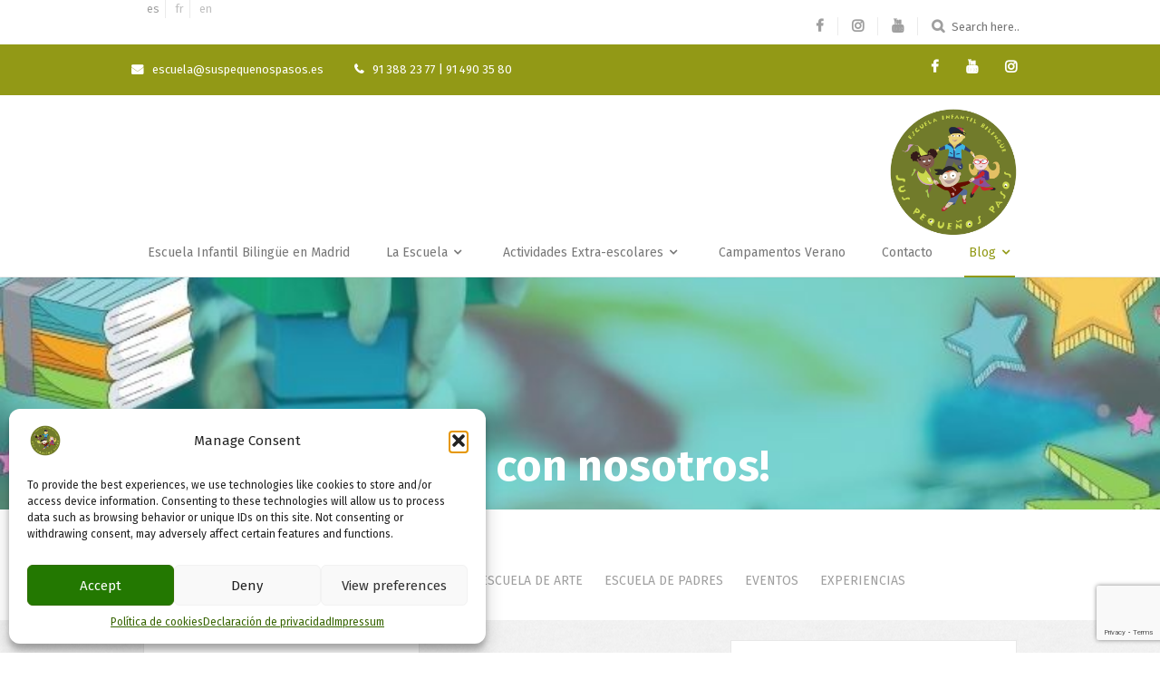

--- FILE ---
content_type: text/html; charset=UTF-8
request_url: https://www.suspequenospasos.es/category/proyecto/
body_size: 31100
content:
<!DOCTYPE html>
<html lang="es-ES">
<head>
	<link href="//fonts.googleapis.com/css?family=Neucha&display=swap" rel="stylesheet" type='text/css'>
	<meta charset="UTF-8">
	<meta name="viewport" content="width=device-width, initial-scale=1">
	<title>Proyecto Archivos | Escuela infantil Bilingüe Sus Pequeños Pasos</title>
			<link rel="shortcut icon" href="https://www.suspequenospasos.es/wp-content/uploads/2015/11/favicon-les-petits-pas.png" />
		 <style type="text/css"> body a:hover, body a:focus { color: #929916; } body a, body a:hover { color: #929916; } .service-icon i, header .navbar-nav .dropdown.open .dropdown-toggle, .active-category, .post-gallery-title, .comment-navigation .current, .contact-social-icons a, .countup-circle { color: #929916!important; } .service-icon, .service-line, .service-line-bottom, .current-menu-item a, .current_page_parent a, blockquote, header .navbar-nav .dropdown.open .dropdown-toggle, .contact-social-icons a, .navbar-nav .current-post-parent a { border-color: #929916!important; } .page-404, .btn-danger, .section-title-line, .blog-category, header .navbar-nav .dropdown.open .current-menu-item, .widget-area-2 .widget_search, .widget-area-2 .search-field, #wp-calendar #today, .blog-layout-2 #submit, .blog-layout-2 .comments-title, .wpcf7-submit, .portfolio-categories-container .portfolio-categories li.active a, .portfolio-categories-container .portfolio-categories li.active:hover a, .page-section-slogan .slogan-title, .testimonials-item, .back-top:hover, header .navbar-nav .dropdown .dropdown-menu .active { background-color: #929916!important; } @media (min-width: 1000px) { header .navbar-nav .current-menu-item a, header .navbar-nav .current_page_parent a, .navbar-nav .current-post-parent a { color: #929916!important; } } @media (max-width: 1000px) { header .navbar-nav .current-menu-item, header .navbar-nav .current_page_parent { background-color: #929916; } } body { background-color: #FFFFFF!important; } header nav.primary, header .header-details { background-color: #FFFFFF; } footer.bottom { background-color: #929916!important; } body, .section-content { font-family: Fira Sans!important; color: #000000!important; } .page-blog { background-color: #ffffff!important; background-image: url(https://www.suspequenospasos.es/wp-content/uploads/2015/06/28def463.png)!important; } .navbar-brand img { height: 170px!important; min-height: 170px!important; background-color: transparent !important; } .home .page-section { padding: 45px 0; } #masque { margin-bottom: -75px; } header .header-details { background-color: #929916; } .page-section h3 { font-weight: 700; font-size: 24px; text-transform: none!important; color: #4c4c4c; margin-bottom: 20px!important; } .page-section .subtitle { font-size: 18px; font-style: italic; margin-bottom: -6px!important } .page-section .section-title-line { width: 30px!important; margin-bottom: 35px!important; } /* New buttons */ .slide-details .btn-danger, .slide-details .btn-white, { font-weight: bold; padding: 17px 28px 15px 28px; } .slide-details .btn-white { padding: 15px 28px 13px 28px; } #wrapper .page-list .btn-default, #wrapper .page-blog .btn-default { border: 2px solid #8b8b8b; border-width: 2px!important; font-weight: bold; margin-top: 36px!important; padding: 15px 28px 13px 28px; } .sh-slideshow-slide .slide-title, .slideshow-slide .slide-title { font-size: 72px!important; line-height: 62px!important; padding: 20px 0!important; } .sh-slideshow-slide .slide-info, .slideshow-slide .slide-info { font-size: 18px!important; } .sh-slideshow-slide .slide-info2, .slideshow-slide .slide-info2 { text-transform: none!important; padding-bottom: 0px!important; } .sh-slideshow-slide .slide-title, .sh-slideshow-slide .slide-info, .sh-slideshow-slide .slide-info2, .slideshow-slide .slide-title, .slideshow-slide .slide-info, .slideshow-slide .slide-info2 { text-shadow: none!important; } .slideshow-slide .container { /*max-width: 800px!important;*/ } .slide-button { padding-top: 25px!important; } .slide-button .btn-white { padding: 18px 28px 15px 28px; } .slide-button .btn-danger { padding: 19px 28px 16px 28px; } @media (max-width: 1000px) { .slideshow-slide .slide-title { line-height: normal!important; padding: 5px 0!important; } } html body { font-size: 14px; } body .container { max-width: 1230px; } @media (min-width: 1230px) { body .container { width: 1230px; } } .navbar-primary li.menu-item a { font-size: 14px!important; font-weight: 400!important; } .navbar-primary li.current-menu-item a { font-weight: bold!important; } .portfolio-categories li a { text-transform: none!important; } .testimonials-item { background-color: transparent!important; } .testimonials-text { color: #8d8d8d!important; } .testimonials-author, .testimonials-icon { color: #505050!important; text-transform: uppercase; } .testimonials-icon { font-size: 18px!important; bottom: 35px!important; } .portfolio-white-space { max-width: 1230px; margin: 0 auto; padding-bottom: 80px; } .projects-list { padding-bottom: 50px; } .projects-list .section-title-line { display: none!important; } .portfolio-categories-container { border-top-color: rgba(0,0,0,0.10)!important; } .portfolio-item { background-color: transparent!important; } .portfolio-item:hover .portfolio-details { opacity: 1!important; } .portfolio-details { opacity: 0!important; background-color: rgba(50,50,50,0.8)!important; } .portfolio-details .portfolio-title { font-size: 16px!important; text-transform: none!important; } .portfolio-details .portfolio-info { font-size: 14px!important; color: #b2b8ba!important; font-style: italic!important; } .portfolio-details .portfolio-line { width: 30px!important; } .portfolio-details .portfolio-cat { text-transform: none!important; } .page-section.page-blog .container { max-width: 1200px!important; } .blog-layout-2 .blog-item-container, #secondary.widget-area > .widget { border: 1px solid #e8e8e8!important; border-radius: 0px!important } .blog-layout-2 .blog-content { border-top: 1px solid #e8e8e8!important; } .service-item .service-icon { border: 0px!important; } .page-section-slogan .slogan-title { display: table!important; margin-left: auto; margin-right: auto; } .page-section-slogan .slogan-description { text-align: center; background-color: rgba(45,45,45,0.90)!important; } .countup-item { width: 25%!important; border-right: 1px solid rgba(0,0,0,0.06); padding-bottom: 25px; } .countup-item:last-child { border-right: 1px solid rgba(0,0,0,0.0); } .page-no-subtitle h4 { text-transform: none!important; font-size: 20px!important; } .copyrights { float: left; } .footer-logo { float: right; padding-bottom: 0!important; margin-bottom: -15px; position: relative; } .page-template-contact table, .page-template-contact table td { overflow: hidden!important; border: 0px solid transparent!important; } .page-template-contact .contact-social-icons { margin-top: 0!important; } .bonus-image-content-layout .section-content { padding-bottom: 48px; } .slide-title { text-shadow:none!important; text-transform: none!important;} footer.bottom { padding: 60px 0 56px 0!important; } .contact-social-icons a { border: 0px solid transparent!important;} @media (max-width: 600px) { .portfolio-white-space { padding-left: 15px; padding-right: 15px; padding-bottom: 15px; } .countup-item { width: 200px!important; border-right: 0px!important; } } @media (min-width: 850px) and (max-width: 1070px) { .page-slideshow { height: 600px!important; } } @media (min-width: 850px) and (max-width: 1040px) { body .services-list .service-item { display: inline-block!important; width: 49%!important; } body .services-list:hover .service-item, body .services-list .service-item:hover { margin-top: 0px!important; padding-top: 0px!important; } .services-list .service-line-bottom { display: none!important; } .services-list { padding-bottom: 30px; } } </style> 	<meta name='robots' content='index, follow, max-image-preview:large, max-snippet:-1, max-video-preview:-1' />
	<style>img:is([sizes="auto" i], [sizes^="auto," i]) { contain-intrinsic-size: 3000px 1500px }</style>
	
	<!-- This site is optimized with the Yoast SEO plugin v26.2 - https://yoast.com/wordpress/plugins/seo/ -->
	<title>Proyecto Archivos | Escuela infantil Bilingüe Sus Pequeños Pasos</title>
	<link rel="canonical" href="https://www.suspequenospasos.es/category/proyecto/" />
	<meta property="og:locale" content="es_ES" />
	<meta property="og:type" content="article" />
	<meta property="og:title" content="Proyecto Archivos | Escuela infantil Bilingüe Sus Pequeños Pasos" />
	<meta property="og:url" content="https://www.suspequenospasos.es/category/proyecto/" />
	<meta property="og:site_name" content="Escuela infantil Bilingüe Sus Pequeños Pasos" />
	<meta name="twitter:card" content="summary_large_image" />
	<script type="application/ld+json" class="yoast-schema-graph">{"@context":"https://schema.org","@graph":[{"@type":"CollectionPage","@id":"https://www.suspequenospasos.es/category/proyecto/","url":"https://www.suspequenospasos.es/category/proyecto/","name":"Proyecto Archivos | Escuela infantil Bilingüe Sus Pequeños Pasos","isPartOf":{"@id":"https://www.suspequenospasos.es/#website"},"breadcrumb":{"@id":"https://www.suspequenospasos.es/category/proyecto/#breadcrumb"},"inLanguage":"es"},{"@type":"BreadcrumbList","@id":"https://www.suspequenospasos.es/category/proyecto/#breadcrumb","itemListElement":[{"@type":"ListItem","position":1,"name":"Portada","item":"https://www.suspequenospasos.es/"},{"@type":"ListItem","position":2,"name":"Proyecto"}]},{"@type":"WebSite","@id":"https://www.suspequenospasos.es/#website","url":"https://www.suspequenospasos.es/","name":"Escuela infantil Bilingüe Sus Pequeños Pasos","description":"Escuela Infantil Bilingüe en Francés e Inglés - Sus Pequeños Pasos - Madrid","publisher":{"@id":"https://www.suspequenospasos.es/#organization"},"potentialAction":[{"@type":"SearchAction","target":{"@type":"EntryPoint","urlTemplate":"https://www.suspequenospasos.es/?s={search_term_string}"},"query-input":{"@type":"PropertyValueSpecification","valueRequired":true,"valueName":"search_term_string"}}],"inLanguage":"es"},{"@type":"Organization","@id":"https://www.suspequenospasos.es/#organization","name":"Escuela Infantil Bilingüe Sus Pequeños Pasos","url":"https://www.suspequenospasos.es/","logo":{"@type":"ImageObject","inLanguage":"es","@id":"https://www.suspequenospasos.es/#/schema/logo/image/","url":"https://i0.wp.com/www.suspequenospasos.es/wp-content/uploads/2015/05/logoEscuelaInfantilSusPequenosPasos.png?fit=634%2C634&ssl=1","contentUrl":"https://i0.wp.com/www.suspequenospasos.es/wp-content/uploads/2015/05/logoEscuelaInfantilSusPequenosPasos.png?fit=634%2C634&ssl=1","width":634,"height":634,"caption":"Escuela Infantil Bilingüe Sus Pequeños Pasos"},"image":{"@id":"https://www.suspequenospasos.es/#/schema/logo/image/"},"sameAs":["https://www.facebook.com/escuelasuspequenospasos","https://www.youtube.com/channel/UCjL2SsO5qZbJDdXqZJeqPcA"]}]}</script>
	<!-- / Yoast SEO plugin. -->


<link rel='dns-prefetch' href='//www.suspequenospasos.es' />
<link rel='dns-prefetch' href='//stats.wp.com' />
<link rel='dns-prefetch' href='//fonts.googleapis.com' />
<link rel='dns-prefetch' href='//v0.wordpress.com' />
<link rel='preconnect' href='//c0.wp.com' />
<link rel='preconnect' href='//i0.wp.com' />
<link rel='preconnect' href='https://fonts.gstatic.com' crossorigin />
<link rel="alternate" type="application/rss+xml" title="Escuela infantil Bilingüe Sus Pequeños Pasos &raquo; Feed" href="https://www.suspequenospasos.es/feed/" />
<link rel="alternate" type="application/rss+xml" title="Escuela infantil Bilingüe Sus Pequeños Pasos &raquo; Feed de los comentarios" href="https://www.suspequenospasos.es/comments/feed/" />
<link rel="alternate" type="application/rss+xml" title="Escuela infantil Bilingüe Sus Pequeños Pasos &raquo; Categoría Proyecto del feed" href="https://www.suspequenospasos.es/category/proyecto/feed/" />
<script type="text/javascript">
/* <![CDATA[ */
window._wpemojiSettings = {"baseUrl":"https:\/\/s.w.org\/images\/core\/emoji\/15.0.3\/72x72\/","ext":".png","svgUrl":"https:\/\/s.w.org\/images\/core\/emoji\/15.0.3\/svg\/","svgExt":".svg","source":{"concatemoji":"https:\/\/www.suspequenospasos.es\/wp-includes\/js\/wp-emoji-release.min.js?ver=f6793d435f8dd15d71777c2c9fa5e010"}};
/*! This file is auto-generated */
!function(i,n){var o,s,e;function c(e){try{var t={supportTests:e,timestamp:(new Date).valueOf()};sessionStorage.setItem(o,JSON.stringify(t))}catch(e){}}function p(e,t,n){e.clearRect(0,0,e.canvas.width,e.canvas.height),e.fillText(t,0,0);var t=new Uint32Array(e.getImageData(0,0,e.canvas.width,e.canvas.height).data),r=(e.clearRect(0,0,e.canvas.width,e.canvas.height),e.fillText(n,0,0),new Uint32Array(e.getImageData(0,0,e.canvas.width,e.canvas.height).data));return t.every(function(e,t){return e===r[t]})}function u(e,t,n){switch(t){case"flag":return n(e,"\ud83c\udff3\ufe0f\u200d\u26a7\ufe0f","\ud83c\udff3\ufe0f\u200b\u26a7\ufe0f")?!1:!n(e,"\ud83c\uddfa\ud83c\uddf3","\ud83c\uddfa\u200b\ud83c\uddf3")&&!n(e,"\ud83c\udff4\udb40\udc67\udb40\udc62\udb40\udc65\udb40\udc6e\udb40\udc67\udb40\udc7f","\ud83c\udff4\u200b\udb40\udc67\u200b\udb40\udc62\u200b\udb40\udc65\u200b\udb40\udc6e\u200b\udb40\udc67\u200b\udb40\udc7f");case"emoji":return!n(e,"\ud83d\udc26\u200d\u2b1b","\ud83d\udc26\u200b\u2b1b")}return!1}function f(e,t,n){var r="undefined"!=typeof WorkerGlobalScope&&self instanceof WorkerGlobalScope?new OffscreenCanvas(300,150):i.createElement("canvas"),a=r.getContext("2d",{willReadFrequently:!0}),o=(a.textBaseline="top",a.font="600 32px Arial",{});return e.forEach(function(e){o[e]=t(a,e,n)}),o}function t(e){var t=i.createElement("script");t.src=e,t.defer=!0,i.head.appendChild(t)}"undefined"!=typeof Promise&&(o="wpEmojiSettingsSupports",s=["flag","emoji"],n.supports={everything:!0,everythingExceptFlag:!0},e=new Promise(function(e){i.addEventListener("DOMContentLoaded",e,{once:!0})}),new Promise(function(t){var n=function(){try{var e=JSON.parse(sessionStorage.getItem(o));if("object"==typeof e&&"number"==typeof e.timestamp&&(new Date).valueOf()<e.timestamp+604800&&"object"==typeof e.supportTests)return e.supportTests}catch(e){}return null}();if(!n){if("undefined"!=typeof Worker&&"undefined"!=typeof OffscreenCanvas&&"undefined"!=typeof URL&&URL.createObjectURL&&"undefined"!=typeof Blob)try{var e="postMessage("+f.toString()+"("+[JSON.stringify(s),u.toString(),p.toString()].join(",")+"));",r=new Blob([e],{type:"text/javascript"}),a=new Worker(URL.createObjectURL(r),{name:"wpTestEmojiSupports"});return void(a.onmessage=function(e){c(n=e.data),a.terminate(),t(n)})}catch(e){}c(n=f(s,u,p))}t(n)}).then(function(e){for(var t in e)n.supports[t]=e[t],n.supports.everything=n.supports.everything&&n.supports[t],"flag"!==t&&(n.supports.everythingExceptFlag=n.supports.everythingExceptFlag&&n.supports[t]);n.supports.everythingExceptFlag=n.supports.everythingExceptFlag&&!n.supports.flag,n.DOMReady=!1,n.readyCallback=function(){n.DOMReady=!0}}).then(function(){return e}).then(function(){var e;n.supports.everything||(n.readyCallback(),(e=n.source||{}).concatemoji?t(e.concatemoji):e.wpemoji&&e.twemoji&&(t(e.twemoji),t(e.wpemoji)))}))}((window,document),window._wpemojiSettings);
/* ]]> */
</script>
<link rel='stylesheet' id='ht_ctc_main_css-css' href='https://www.suspequenospasos.es/wp-content/plugins/click-to-chat-for-whatsapp/new/inc/assets/css/main.css?ver=4.19' type='text/css' media='all' />
<style id='wp-emoji-styles-inline-css' type='text/css'>

	img.wp-smiley, img.emoji {
		display: inline !important;
		border: none !important;
		box-shadow: none !important;
		height: 1em !important;
		width: 1em !important;
		margin: 0 0.07em !important;
		vertical-align: -0.1em !important;
		background: none !important;
		padding: 0 !important;
	}
</style>
<link rel='stylesheet' id='mediaelement-css' href='https://c0.wp.com/c/6.7.4/wp-includes/js/mediaelement/mediaelementplayer-legacy.min.css' type='text/css' media='all' />
<link rel='stylesheet' id='wp-mediaelement-css' href='https://c0.wp.com/c/6.7.4/wp-includes/js/mediaelement/wp-mediaelement.min.css' type='text/css' media='all' />
<style id='jetpack-sharing-buttons-style-inline-css' type='text/css'>
.jetpack-sharing-buttons__services-list{display:flex;flex-direction:row;flex-wrap:wrap;gap:0;list-style-type:none;margin:5px;padding:0}.jetpack-sharing-buttons__services-list.has-small-icon-size{font-size:12px}.jetpack-sharing-buttons__services-list.has-normal-icon-size{font-size:16px}.jetpack-sharing-buttons__services-list.has-large-icon-size{font-size:24px}.jetpack-sharing-buttons__services-list.has-huge-icon-size{font-size:36px}@media print{.jetpack-sharing-buttons__services-list{display:none!important}}.editor-styles-wrapper .wp-block-jetpack-sharing-buttons{gap:0;padding-inline-start:0}ul.jetpack-sharing-buttons__services-list.has-background{padding:1.25em 2.375em}
</style>
<link rel='stylesheet' id='hashabr-block-style-css' href='https://www.suspequenospasos.es/wp-content/plugins/hashbar-wp-notification-bar/assets/css/block-style-index.css?ver=1.5.9' type='text/css' media='all' />
<link rel='stylesheet' id='hashbar-frontend-css' href='https://www.suspequenospasos.es/wp-content/plugins/hashbar-wp-notification-bar/assets/css/frontend.css?ver=1.5.9' type='text/css' media='all' />
<link rel='stylesheet' id='contact-form-7-css' href='https://www.suspequenospasos.es/wp-content/plugins/contact-form-7/includes/css/styles.css?ver=6.0.6' type='text/css' media='all' />
<link rel='stylesheet' id='cvw-pb-animation-styles-css' href='https://www.suspequenospasos.es/wp-content/plugins/cvw-pb-animation/aos.css?ver=f6793d435f8dd15d71777c2c9fa5e010' type='text/css' media='all' />
<link rel='stylesheet' id='cmplz-general-css' href='https://www.suspequenospasos.es/wp-content/plugins/complianz-gdpr/assets/css/cookieblocker.min.css?ver=1761128783' type='text/css' media='all' />
<link rel='stylesheet' id='maskitto-light-bootstrap-css' href='https://www.suspequenospasos.es/wp-content/themes/maskitto-light/css/bootstrap.min.css?ver=f6793d435f8dd15d71777c2c9fa5e010' type='text/css' media='all' />
<link rel='stylesheet' id='maskitto-light-default-style-css' href='https://www.suspequenospasos.es/wp-content/themes/maskitto-light/css/style.css?ver=f6793d435f8dd15d71777c2c9fa5e010' type='text/css' media='all' />
<link rel='stylesheet' id='maskitto-light-font-awesome-css' href='https://www.suspequenospasos.es/wp-content/themes/maskitto-light/css/font-awesome.min.css?ver=f6793d435f8dd15d71777c2c9fa5e010' type='text/css' media='all' />
<link rel='stylesheet' id='maskitto-light-animate-css' href='https://www.suspequenospasos.es/wp-content/themes/maskitto-light/css/animate.min.css?ver=f6793d435f8dd15d71777c2c9fa5e010' type='text/css' media='all' />
<link rel='stylesheet' id='maskitto-light-jquery-tosrus-min-css' href='https://www.suspequenospasos.es/wp-content/themes/maskitto-light/css/jquery.tosrus.all.css?ver=f6793d435f8dd15d71777c2c9fa5e010' type='text/css' media='all' />
<link rel='stylesheet' id='maskitto-light-responsive-style-css' href='https://www.suspequenospasos.es/wp-content/themes/maskitto-light/css/responsive.css?ver=f6793d435f8dd15d71777c2c9fa5e010' type='text/css' media='all' />
<link rel='stylesheet' id='maskitto-light-owl-carousel-css' href='https://www.suspequenospasos.es/wp-content/themes/maskitto-light/css/slick.css?ver=f6793d435f8dd15d71777c2c9fa5e010' type='text/css' media='all' />
<link rel='stylesheet' id='maskitto-light-google-fonts-css' href='//fonts.googleapis.com/css?family=Fira+Sans%3A300italic%2C400italic%2C300%2C400%2C600%2C700&#038;ver=6.7.4' type='text/css' media='all' />
<link rel='stylesheet' id='wp-members-css' href='https://www.suspequenospasos.es/?custom-css=1&#038;ver=3.5.2#038;csblog=1&#038;cscache=6&#038;csrev=244' type='text/css' media='all' />
<link rel='stylesheet' id='msl-main-css' href='https://www.suspequenospasos.es/wp-content/plugins/master-slider/public/assets/css/masterslider.main.css?ver=3.10.7' type='text/css' media='all' />
<link rel='stylesheet' id='msl-custom-css' href='https://www.suspequenospasos.es/wp-content/uploads/master-slider/custom.css?ver=1.9' type='text/css' media='all' />
<link rel='stylesheet' id='dashicons-css' href='https://c0.wp.com/c/6.7.4/wp-includes/css/dashicons.min.css' type='text/css' media='all' />
<link rel='stylesheet' id='maskitto-light-child-style-css' href='https://www.suspequenospasos.es/wp-content/themes/maskitto-light-child/style.css?ver=f6793d435f8dd15d71777c2c9fa5e010' type='text/css' media='all' />
<link rel='stylesheet' id='elementor-frontend-css' href='https://www.suspequenospasos.es/wp-content/plugins/elementor/assets/css/frontend.min.css?ver=3.29.0' type='text/css' media='all' />
<link rel='stylesheet' id='eael-general-css' href='https://www.suspequenospasos.es/wp-content/plugins/essential-addons-for-elementor-lite/assets/front-end/css/view/general.min.css?ver=6.1.14' type='text/css' media='all' />
<link rel="preload" as="style" href="https://fonts.googleapis.com/css?family=Fira%20Sans&#038;display=swap&#038;ver=1741782157" /><link rel="stylesheet" href="https://fonts.googleapis.com/css?family=Fira%20Sans&#038;display=swap&#038;ver=1741782157" media="print" onload="this.media='all'"><noscript><link rel="stylesheet" href="https://fonts.googleapis.com/css?family=Fira%20Sans&#038;display=swap&#038;ver=1741782157" /></noscript><link rel='stylesheet' id='wpr-text-animations-css-css' href='https://www.suspequenospasos.es/wp-content/plugins/royal-elementor-addons/assets/css/lib/animations/text-animations.min.css?ver=1.7.1012' type='text/css' media='all' />
<link rel='stylesheet' id='wpr-addons-css-css' href='https://www.suspequenospasos.es/wp-content/plugins/royal-elementor-addons/assets/css/frontend.min.css?ver=1.7.1012' type='text/css' media='all' />
<link rel='stylesheet' id='font-awesome-5-all-css' href='https://www.suspequenospasos.es/wp-content/plugins/elementor/assets/lib/font-awesome/css/all.min.css?ver=6.1.14' type='text/css' media='all' />
<link rel='stylesheet' id='wpgdprc-front-css-css' href='https://www.suspequenospasos.es/wp-content/plugins/wp-gdpr-compliance/Assets/css/front.css?ver=1721202087' type='text/css' media='all' />
<style id='wpgdprc-front-css-inline-css' type='text/css'>
:root{--wp-gdpr--bar--background-color: #000000;--wp-gdpr--bar--color: #ffffff;--wp-gdpr--button--background-color: #ffffff;--wp-gdpr--button--background-color--darken: #d8d8d8;--wp-gdpr--button--color: #ffffff;--wp-gdpr--bar--font-family: "Montserrat";}
</style>
<link rel='stylesheet' id='wpgdprc-google-font-css' href='https://fonts.googleapis.com/css?family=Montserrat&#038;display=swap&#038;ver=2.0.23' type='text/css' media='all' />
<script type="text/javascript" data-cfasync="false" src="https://c0.wp.com/c/6.7.4/wp-includes/js/jquery/jquery.min.js" id="jquery-core-js"></script>
<script type="text/javascript" data-cfasync="false" src="https://c0.wp.com/c/6.7.4/wp-includes/js/jquery/jquery-migrate.min.js" id="jquery-migrate-js"></script>
<script type="text/javascript" id="hashbar-frontend-js-extra">
/* <![CDATA[ */
var hashbar_localize = {"dont_show_bar_after_close":"","notification_display_time":"400","bar_keep_closed":"","cookies_expire_time":"","cookies_expire_type":""};
/* ]]> */
</script>
<script type="text/javascript" src="https://www.suspequenospasos.es/wp-content/plugins/hashbar-wp-notification-bar/assets/js/frontend.js?ver=1.5.9" id="hashbar-frontend-js"></script>
<script type="text/javascript" src="https://www.suspequenospasos.es/wp-content/plugins/hashbar-wp-notification-bar/assets/js/js.cookie.min.js?ver=1.5.9" id="js-cookie-js"></script>
<script type="text/javascript" src="https://www.suspequenospasos.es/wp-content/themes/maskitto-light/js/hammer.min.js?ver=f6793d435f8dd15d71777c2c9fa5e010" id="maskitto-light-hammer-js"></script>
<script type="text/javascript" src="https://www.suspequenospasos.es/wp-content/themes/maskitto-light/js/bootstrap.min.js?ver=f6793d435f8dd15d71777c2c9fa5e010" id="maskitto-light-bootstrap-min-js"></script>
<script type="text/javascript" src="https://www.suspequenospasos.es/wp-content/themes/maskitto-light/js/jquery.tosrus.min.all.js?ver=f6793d435f8dd15d71777c2c9fa5e010" id="maskitto-light-jquery-tosrus-min-js"></script>
<script type="text/javascript" src="https://www.suspequenospasos.es/wp-content/themes/maskitto-light/js/jquery.waypoints.min.js?ver=f6793d435f8dd15d71777c2c9fa5e010" id="maskitto-light-waypoint-min-js"></script>
<script type="text/javascript" src="https://www.suspequenospasos.es/wp-content/themes/maskitto-light/js/jquery.counterup.min.js?ver=f6793d435f8dd15d71777c2c9fa5e010" id="maskitto-light-counterup-min-js"></script>
<script type="text/javascript" src="https://www.suspequenospasos.es/wp-content/themes/maskitto-light/js/slick.min.js?ver=f6793d435f8dd15d71777c2c9fa5e010" id="maskitto-light-slick-js"></script>
<script type="text/javascript" src="https://www.suspequenospasos.es/wp-content/themes/maskitto-light/js/smoothscroll.js?ver=f6793d435f8dd15d71777c2c9fa5e010" id="maskitto-light-smoothscroll-js"></script>
<script type="text/javascript" src="https://c0.wp.com/c/6.7.4/wp-includes/js/imagesloaded.min.js" id="imagesloaded-js"></script>
<script type="text/javascript" src="https://c0.wp.com/c/6.7.4/wp-includes/js/masonry.min.js" id="masonry-js"></script>
<script type="text/javascript" src="https://www.suspequenospasos.es/wp-content/themes/maskitto-light/js/scripts.js?ver=f6793d435f8dd15d71777c2c9fa5e010" id="maskitto-light-scripts-js"></script>
<script type="text/javascript" src="https://www.suspequenospasos.es/wp-content/themes/maskitto-light-child/js/custom-scripts.js?ver=f6793d435f8dd15d71777c2c9fa5e010" id="maskitto-light-child-custom-scripts-js"></script>
<script type="text/javascript" id="wpgdprc-front-js-js-extra">
/* <![CDATA[ */
var wpgdprcFront = {"ajaxUrl":"https:\/\/www.suspequenospasos.es\/wp-admin\/admin-ajax.php","ajaxNonce":"0ff664e14e","ajaxArg":"security","pluginPrefix":"wpgdprc","blogId":"1","isMultiSite":"","locale":"es_ES","showSignUpModal":"1","showFormModal":"","cookieName":"wpgdprc-consent","consentVersion":"","path":"\/","prefix":"wpgdprc"};
/* ]]> */
</script>
<script type="text/javascript" src="https://www.suspequenospasos.es/wp-content/plugins/wp-gdpr-compliance/Assets/js/front.min.js?ver=1721202087" id="wpgdprc-front-js-js"></script>
<link rel="https://api.w.org/" href="https://www.suspequenospasos.es/wp-json/" /><link rel="alternate" title="JSON" type="application/json" href="https://www.suspequenospasos.es/wp-json/wp/v2/categories/803" /><meta name="generator" content="Redux 4.5.0" /><style id="essential-blocks-global-styles">
            :root {
                --eb-global-primary-color: #101828;
--eb-global-secondary-color: #475467;
--eb-global-tertiary-color: #98A2B3;
--eb-global-text-color: #475467;
--eb-global-heading-color: #1D2939;
--eb-global-link-color: #444CE7;
--eb-global-background-color: #F9FAFB;
--eb-global-button-text-color: #FFFFFF;
--eb-global-button-background-color: #101828;
--eb-gradient-primary-color: linear-gradient(90deg, hsla(259, 84%, 78%, 1) 0%, hsla(206, 67%, 75%, 1) 100%);
--eb-gradient-secondary-color: linear-gradient(90deg, hsla(18, 76%, 85%, 1) 0%, hsla(203, 69%, 84%, 1) 100%);
--eb-gradient-tertiary-color: linear-gradient(90deg, hsla(248, 21%, 15%, 1) 0%, hsla(250, 14%, 61%, 1) 100%);
--eb-gradient-background-color: linear-gradient(90deg, rgb(250, 250, 250) 0%, rgb(233, 233, 233) 49%, rgb(244, 243, 243) 100%);

                --eb-tablet-breakpoint: 1024px;
--eb-mobile-breakpoint: 767px;

            }
            
            
        </style><script>var ms_grabbing_curosr = 'https://www.suspequenospasos.es/wp-content/plugins/master-slider/public/assets/css/common/grabbing.cur', ms_grab_curosr = 'https://www.suspequenospasos.es/wp-content/plugins/master-slider/public/assets/css/common/grab.cur';</script>
<meta name="generator" content="MasterSlider 3.10.7 - Responsive Touch Image Slider | avt.li/msf" />
	<style>img#wpstats{display:none}</style>
					<style>.cmplz-hidden {
					display: none !important;
				}</style><meta name="generator" content="Elementor 3.29.0; features: e_font_icon_svg, additional_custom_breakpoints, e_local_google_fonts; settings: css_print_method-external, google_font-enabled, font_display-auto">
			<style>
				.e-con.e-parent:nth-of-type(n+4):not(.e-lazyloaded):not(.e-no-lazyload),
				.e-con.e-parent:nth-of-type(n+4):not(.e-lazyloaded):not(.e-no-lazyload) * {
					background-image: none !important;
				}
				@media screen and (max-height: 1024px) {
					.e-con.e-parent:nth-of-type(n+3):not(.e-lazyloaded):not(.e-no-lazyload),
					.e-con.e-parent:nth-of-type(n+3):not(.e-lazyloaded):not(.e-no-lazyload) * {
						background-image: none !important;
					}
				}
				@media screen and (max-height: 640px) {
					.e-con.e-parent:nth-of-type(n+2):not(.e-lazyloaded):not(.e-no-lazyload),
					.e-con.e-parent:nth-of-type(n+2):not(.e-lazyloaded):not(.e-no-lazyload) * {
						background-image: none !important;
					}
				}
			</style>
			<link rel="icon" href="https://i0.wp.com/www.suspequenospasos.es/wp-content/uploads/2022/05/logoEscuelaInfantilSusPequenosPasos.png?fit=32%2C32&#038;ssl=1" sizes="32x32" />
<link rel="icon" href="https://i0.wp.com/www.suspequenospasos.es/wp-content/uploads/2022/05/logoEscuelaInfantilSusPequenosPasos.png?fit=192%2C192&#038;ssl=1" sizes="192x192" />
<link rel="apple-touch-icon" href="https://i0.wp.com/www.suspequenospasos.es/wp-content/uploads/2022/05/logoEscuelaInfantilSusPequenosPasos.png?fit=180%2C180&#038;ssl=1" />
<meta name="msapplication-TileImage" content="https://i0.wp.com/www.suspequenospasos.es/wp-content/uploads/2022/05/logoEscuelaInfantilSusPequenosPasos.png?fit=270%2C270&#038;ssl=1" />
		<style type="text/css" id="wp-custom-css">
			.escuela-infantil {
  font-size: 23px;
  font-weight: bold;
}
		</style>
		<style id="wpr_lightbox_styles">
				.lg-backdrop {
					background-color: rgba(0,0,0,0.6) !important;
				}
				.lg-toolbar,
				.lg-dropdown {
					background-color: rgba(0,0,0,0.8) !important;
				}
				.lg-dropdown:after {
					border-bottom-color: rgba(0,0,0,0.8) !important;
				}
				.lg-sub-html {
					background-color: rgba(0,0,0,0.8) !important;
				}
				.lg-thumb-outer,
				.lg-progress-bar {
					background-color: #444444 !important;
				}
				.lg-progress {
					background-color: #a90707 !important;
				}
				.lg-icon {
					color: #efefef !important;
					font-size: 20px !important;
				}
				.lg-icon.lg-toogle-thumb {
					font-size: 24px !important;
				}
				.lg-icon:hover,
				.lg-dropdown-text:hover {
					color: #ffffff !important;
				}
				.lg-sub-html,
				.lg-dropdown-text {
					color: #efefef !important;
					font-size: 14px !important;
				}
				#lg-counter {
					color: #efefef !important;
					font-size: 14px !important;
				}
				.lg-prev,
				.lg-next {
					font-size: 35px !important;
				}

				/* Defaults */
				.lg-icon {
				background-color: transparent !important;
				}

				#lg-counter {
				opacity: 0.9;
				}

				.lg-thumb-outer {
				padding: 0 10px;
				}

				.lg-thumb-item {
				border-radius: 0 !important;
				border: none !important;
				opacity: 0.5;
				}

				.lg-thumb-item.active {
					opacity: 1;
				}
	         </style> 
</head>
<body data-rsssl=1 data-cmplz=1 class="archive category category-proyecto category-803 wp-custom-logo _masterslider _ms_version_3.10.7 group-blog elementor-default elementor-kit-38039">



	<div class="loading-animation">
		<div class="loading-animation-spinner spinner">
			<div class="double-bounce1"></div>
			<div class="double-bounce2"></div>
		</div>
	</div>
	<style>
		/* Loading animation keyframe and style */
		body {
			overflow: hidden;
		}

		.double-bounce1, .double-bounce2 {
			background-color: #929916;
		}

		@-webkit-keyframes bounce {
			0%, 100% { -webkit-transform: scale(0.0) }
			50% { -webkit-transform: scale(1.0) }
		}

		@keyframes bounce {
			0%, 100% { 
				transform: scale(0.0);
				-webkit-transform: scale(0.0);
			} 50% { 
				transform: scale(1.0);
				-webkit-transform: scale(1.0);
			}
		}
	</style>


	<div class="full-layout">

	<header class="top header-inverted-layout framework-ok" data-sticky="1">

				
        <div>
        <div class="container">
          <div class="row">
            <div class="lang">
            		<li class="lang-item lang-item-21 lang-item-es current-lang lang-item-first"><a  lang="es-ES" hreflang="es-ES" href="https://www.suspequenospasos.es/category/proyecto/">es</a></li>
	<li class="lang-item lang-item-24 lang-item-fr no-translation"><a  lang="fr-FR" hreflang="fr-FR" href="https://www.suspequenospasos.es/fr/accueil/">fr</a></li>
	<li class="lang-item lang-item-27 lang-item-en no-translation"><a  lang="en-US" hreflang="en-US" href="https://www.suspequenospasos.es/en/home/">en</a></li>
			</div>
            
            <div class="soc">
                <ul class="soc-icons">
                    <li><a href="https://www.facebook.com/pages/Escuela-Infantil-Biling%C3%BCe-SUS-PEQUE%C3%91OS-PASOS/221818401165596" target="_blank">
                        <i class="fa fa-facebook"></i>
                        </a></li>
					<li><a href="https://www.instagram.com/creche.les.petits.pas/" target="_blank">
                        <i class="fa fa-instagram"></i>
                    </a></li>
                    <li><a href="https://www.youtube.com/channel/UCjL2SsO5qZbJDdXqZJeqPcA" target="_blank">
                        <i class="fa fa-youtube"></i>
                    </a></li>
                    <li>
                <span class="search-input">
                <i class="fa fa-search"></i>
                <form action="https://www.suspequenospasos.es" method="get"><input class="top-search-field" name="s" type="text" value="" placeholder="Search here.." />
                </form>
                </span>
                </li>
                </ul>
            </div>
          </div>
        </div>
        </div>

<div class="header-details header-details-accent-color">
			<div class="container">
				<div class="row">
					<div class="col-md-7 col-sm-7 our-info">
						
															<a href="mailto:escuela@suspequenospasos.es"><i class="fa fa-envelope"></i>escuela@suspequenospasos.es</a>
							
															<span><i class="fa fa-phone"></i>91 388 23 77 | 91 490 35 80</span>
							
											</div>
					<div class="col-md-5 col-sm-5 text-right soc-icons">
													
		
					<a href="https://www.facebook.com/escuelasuspequenospasos/" target = "_blank" ><i class="fa fa-facebook"></i></a>
		
		
		
					<a href="https://www.youtube.com/channel/UCjL2SsO5qZbJDdXqZJeqPcA" target = "_blank" ><i class="fa fa-youtube"></i></a>
		
					<a href="https://www.instagram.com/suspequenospasos/" target = "_blank" ><i class="fa fa-instagram"></i></a>
		
		
		
		
		
		
		
		
		
		

    
																		</div>
				</div>
			</div>
		</div>
				
		<nav class="primary navbar navbar-default" role="navigation">

			<div class="container">
				<div class="navbar-header">
					<button type="button" class="navbar-toggle collapsed" data-toggle="collapse" data-target="#bs-example-navbar-collapse-1">
						<i class="fa fa-bars"></i>
					</button>
					<a class="navbar-brand" href="https://www.suspequenospasos.es/">
													<img src="https://www.suspequenospasos.es/wp-content/uploads/2015/05/logoEscuelaInfantilSusPequenosPasos.png" alt="Escuela infantil Bilingüe Sus Pequeños Pasos" />
											</a>
				</div>

				<div class="collapse navbar-collapse" id="bs-example-navbar-collapse-1">
					<ul id="menu-menu" class="nav navbar-nav navbar-right navbar-primary"><li id="menu-item-268" class="menu-item menu-item-type-post_type menu-item-object-page menu-item-home menu-item-268"><a title="Escuela Infantil Bilingüe en Madrid" href="https://www.suspequenospasos.es/">Escuela Infantil Bilingüe en Madrid</a></li>
<li id="menu-item-269" class="menu-item menu-item-type-post_type menu-item-object-page menu-item-has-children menu-item-269 dropdown"><a title="La Escuela" href="https://www.suspequenospasos.es/la-escuela/" data-toggle="dropdown" class="dropdown-toggle" aria-haspopup="true">La Escuela <i class="fa fa-angle-down"></i></a>
<ul role="menu" class=" dropdown-menu">
	<li id="menu-item-272" class="menu-item menu-item-type-post_type menu-item-object-page menu-item-272"><a title="Historia" href="https://www.suspequenospasos.es/la-escuela/historia/">Historia</a></li>
	<li id="menu-item-276" class="menu-item menu-item-type-post_type menu-item-object-page menu-item-has-children menu-item-276 dropdown"><a title="Proyecto Educativo" href="https://www.suspequenospasos.es/la-escuela/proyecto-educativo/">Proyecto Educativo</a>
	<ul role="menu" class=" dropdown-menu">
		<li id="menu-item-515" class="menu-item menu-item-type-post_type menu-item-object-page menu-item-515"><a title="Bilingüismo" href="https://www.suspequenospasos.es/la-escuela/bilinguismo/">Bilingüismo</a></li>
		<li id="menu-item-275" class="menu-item menu-item-type-post_type menu-item-object-page menu-item-275"><a title="Metodología" href="https://www.suspequenospasos.es/la-escuela/metodologia/">Metodología</a></li>
		<li id="menu-item-38073" class="menu-item menu-item-type-custom menu-item-object-custom menu-item-has-children menu-item-38073 dropdown"><a title="Inscripción y tarifas curso" href="https://www.suspequenospasos.es/curso-tarifas/">Inscripción y tarifas curso</a></li>
	</ul>
</li>
	<li id="menu-item-277" class="menu-item menu-item-type-post_type menu-item-object-page menu-item-277"><a title="Servicios" href="https://www.suspequenospasos.es/la-escuela/servicios/">Servicios</a></li>
	<li id="menu-item-271" class="menu-item menu-item-type-post_type menu-item-object-page menu-item-271"><a title="Equipo docente" href="https://www.suspequenospasos.es/la-escuela/equipo-docente/">Equipo docente</a></li>
	<li id="menu-item-270" class="menu-item menu-item-type-post_type menu-item-object-page menu-item-270"><a title="Colaboradores" href="https://www.suspequenospasos.es/la-escuela/colaboradores/">Colaboradores</a></li>
	<li id="menu-item-273" class="menu-item menu-item-type-post_type menu-item-object-page menu-item-has-children menu-item-273 dropdown"><a title="Instalaciones" href="https://www.suspequenospasos.es/la-escuela/instalaciones/">Instalaciones</a>
	<ul role="menu" class=" dropdown-menu">
		<li id="menu-item-38215" class="menu-item menu-item-type-post_type menu-item-object-page menu-item-38215"><a title="Material Sostenible" href="https://www.suspequenospasos.es/talleres-extra-escolares/cartulinas-canson-fsc/">Material Sostenible</a></li>
		<li id="menu-item-2886" class="menu-item menu-item-type-post_type menu-item-object-page menu-item-2886"><a title="Comentarios" href="https://www.suspequenospasos.es/la-escuela/comentarios/">Comentarios</a></li>
	</ul>
</li>
</ul>
</li>
<li id="menu-item-278" class="menu-item menu-item-type-post_type menu-item-object-page menu-item-has-children menu-item-278 dropdown"><a title="Actividades Extra-escolares" href="https://www.suspequenospasos.es/talleres-extra-escolares/" data-toggle="dropdown" class="dropdown-toggle" aria-haspopup="true">Actividades Extra-escolares <i class="fa fa-angle-down"></i></a>
<ul role="menu" class=" dropdown-menu">
	<li id="menu-item-40474" class="menu-item menu-item-type-post_type menu-item-object-post menu-item-40474"><a title="Mente Serena y Buen Sueño" href="https://www.suspequenospasos.es/mente-serena-y-buen-sueno/">Mente Serena y Buen Sueño</a></li>
	<li id="menu-item-40448" class="menu-item menu-item-type-post_type menu-item-object-post menu-item-40448"><a title="Música y Movimiento en la Escuela" href="https://www.suspequenospasos.es/musica-y-movimiento-en-la-escuela/">Música y Movimiento en la Escuela</a></li>
	<li id="menu-item-39994" class="menu-item menu-item-type-post_type menu-item-object-post menu-item-39994"><a title="Taller de ajedrez" href="https://www.suspequenospasos.es/clases-ajedrez/">Taller de ajedrez</a></li>
	<li id="menu-item-40319" class="menu-item menu-item-type-post_type menu-item-object-page menu-item-40319"><a title="Fiestas Infantiles-Sensory Center-Parties" href="https://www.suspequenospasos.es/fiestas-infantiles-sensory-center-parties/">Fiestas Infantiles-Sensory Center-Parties</a></li>
	<li id="menu-item-39993" class="menu-item menu-item-type-post_type menu-item-object-post menu-item-39993"><a title="Speak Out – ¿jugamos en inglés? Un taller extra-escolar de conversación en inglés" href="https://www.suspequenospasos.es/speak-out/">Speak Out – ¿jugamos en inglés? Un taller extra-escolar de conversación en inglés</a></li>
</ul>
</li>
<li id="menu-item-40073" class="menu-item menu-item-type-post_type menu-item-object-page menu-item-40073"><a title="Campamentos Verano" href="https://www.suspequenospasos.es/campamentos-verano/">Campamentos Verano</a></li>
<li id="menu-item-286" class="menu-item menu-item-type-post_type menu-item-object-page menu-item-286"><a title="Contacto" href="https://www.suspequenospasos.es/contacto/">Contacto</a></li>
<li id="menu-item-281" class="menu-item menu-item-type-post_type menu-item-object-page current_page_parent menu-item-has-children menu-item-281 dropdown"><a title="Blog" href="https://www.suspequenospasos.es/blog/" data-toggle="dropdown" class="dropdown-toggle" aria-haspopup="true">Blog <i class="fa fa-angle-down"></i></a>
<ul role="menu" class=" dropdown-menu">
	<li id="menu-item-40190" class="menu-item menu-item-type-post_type menu-item-object-post menu-item-40190"><a title="ESCUELA DE PADRES" href="https://www.suspequenospasos.es/escuela-de-padres-2024/">ESCUELA DE PADRES</a></li>
	<li id="menu-item-39990" class="menu-item menu-item-type-post_type menu-item-object-post menu-item-39990"><a title="Cumplimos 20 años" href="https://www.suspequenospasos.es/escuela-infantil-en-madrid/">Cumplimos 20 años</a></li>
	<li id="menu-item-39597" class="menu-item menu-item-type-post_type menu-item-object-post menu-item-39597"><a title="Experimentación" href="https://www.suspequenospasos.es/experimentacion/">Experimentación</a></li>
	<li id="menu-item-39601" class="menu-item menu-item-type-post_type menu-item-object-post menu-item-39601"><a title="“Entendiendo el sueño de nuestros hijos”" href="https://www.suspequenospasos.es/taller-para-padres-entendiendo-el-sueno-de-nuestros-hijos/">“Entendiendo el sueño de nuestros hijos”</a></li>
	<li id="menu-item-39599" class="menu-item menu-item-type-post_type menu-item-object-post menu-item-39599"><a title="Ajedrez avanzado" href="https://www.suspequenospasos.es/clases-ajedrez/">Ajedrez avanzado</a></li>
	<li id="menu-item-39602" class="menu-item menu-item-type-post_type menu-item-object-post menu-item-39602"><a title="¿CÓMO ESTIMULAMOS A LOS NIÑOS Y NIÑAS EN LA ETAPA 0-3 AÑOS?" href="https://www.suspequenospasos.es/estimulacion-etapa-0-a-3-anos/">¿CÓMO ESTIMULAMOS A LOS NIÑOS Y NIÑAS EN LA ETAPA 0-3 AÑOS?</a></li>
	<li id="menu-item-39600" class="menu-item menu-item-type-post_type menu-item-object-post menu-item-39600"><a title="Speak Out – ¿jugamos en inglés? Un taller extra-escolar de conversación en inglés" href="https://www.suspequenospasos.es/speak-out/">Speak Out – ¿jugamos en inglés? Un taller extra-escolar de conversación en inglés</a></li>
	<li id="menu-item-39603" class="menu-item menu-item-type-post_type menu-item-object-post menu-item-39603"><a title="CHEQUE GUARDERÍA MADRID – DE 0 A 3 AÑOS" href="https://www.suspequenospasos.es/cheque-guarderia-madrid/">CHEQUE GUARDERÍA MADRID – DE 0 A 3 AÑOS</a></li>
	<li id="menu-item-39604" class="menu-item menu-item-type-post_type menu-item-object-post menu-item-39604"><a title="CLASES SENSORIALES para Bebés, Mamas &amp; Papas – Miércoles 13N" href="https://www.suspequenospasos.es/clases-sensoriales-para-bebes-mamas-papas-miercoles-13n/">CLASES SENSORIALES para Bebés, Mamas &#038; Papas – Miércoles 13N</a></li>
	<li id="menu-item-39608" class="menu-item menu-item-type-post_type menu-item-object-post menu-item-39608"><a title="Fisioterapia Respiratoria y los cuidados respiratorios de los más pequeños" href="https://www.suspequenospasos.es/fisioterapia-respiratoria-y-los-cuidados-respiratorios-de-los-mas-pequenos/">Fisioterapia Respiratoria y los cuidados respiratorios de los más pequeños</a></li>
	<li id="menu-item-39598" class="menu-item menu-item-type-post_type menu-item-object-post menu-item-39598"><a title="Becas" href="https://www.suspequenospasos.es/becas-educacion/">Becas</a></li>
	<li id="menu-item-39606" class="menu-item menu-item-type-post_type menu-item-object-post menu-item-39606"><a title="L’écriture, cette grande oubliée!" href="https://www.suspequenospasos.es/lecriture-cette-grande-oubliee/">L’écriture, cette grande oubliée!</a></li>
</ul>
</li>
</ul>
					
											<ul id="menu-header-menu-1" class="nav navbar-nav navbar-right navbar-secondary">
							<li class="menu-item menu-item-type-custom menu-item-object-custom menu-item-102"><a href="#">Social links</a></li>
							<li class="menu-item menu-item-type-custom menu-item-object-custom menu-item-102 menu-social-icons">
								
		
					<a href="https://www.facebook.com/escuelasuspequenospasos/" target = "_blank" ><i class="fa fa-facebook"></i></a>
		
		
		
					<a href="https://www.youtube.com/channel/UCjL2SsO5qZbJDdXqZJeqPcA" target = "_blank" ><i class="fa fa-youtube"></i></a>
		
					<a href="https://www.instagram.com/suspequenospasos/" target = "_blank" ><i class="fa fa-instagram"></i></a>
		
		
		
		
		
		
		
		
		
		

    							</li>
						</ul>
					
				</div>
			</div>

		</nav>

	</header>
	<div id="wrapper">

		<noscript>
			<div class="enable-javascript">
				Javascript is disabled in your web browser. Please enable it 
				<a href="http://www.enable-javascript.com" target="_blank" style="color:#fff;">(see how)</a>.
			</div>
		</noscript>

	

	<div class="blog-large-thumb" style="background-image: url(https://www.suspequenospasos.es/wp-content/uploads/2022/02/Copia-de-Copia-de-GPISoft-ceres-WEB-750-×-500-px-1.jpg); height: 256px;">
		<div class="container">
			<div class="slide-details">
				<div class="slide-title">Juega, canta y ríe con nosotros!</div>
			</div>
		</div>
	</div>


	<div class="page-category">
		<div class="container">
			<a href="https://www.suspequenospasos.es/blog/" class="category-item">All</a>
												<a href="https://www.suspequenospasos.es/category/biblioteca/" class="category-item">Biblioteca</a>
																<a href="https://www.suspequenospasos.es/category/la-escuela/campamento-de-verano/" class="category-item">Campamento de verano</a>
																<a href="https://www.suspequenospasos.es/category/escuela-de-arte/" class="category-item">Escuela de Arte</a>
																<a href="https://www.suspequenospasos.es/category/la-escuela/talleres/escuela-de-padres/" class="category-item">Escuela de Padres</a>
																<a href="https://www.suspequenospasos.es/category/la-escuela/eventos/" class="category-item">Eventos</a>
																<a href="https://www.suspequenospasos.es/category/la-escuela/experiencias/" class="category-item">Experiencias</a>
																<a href="https://www.suspequenospasos.es/category/fisioterapia/" class="category-item">Fisioterapia</a>
																<a href="https://www.suspequenospasos.es/category/la-escuela/insripciones/" class="category-item">Insripciones</a>
																<a href="https://www.suspequenospasos.es/category/la-escuela/" class="category-item">La Escuela</a>
																<a href="https://www.suspequenospasos.es/category/lenguaje/" class="category-item">Lenguaje</a>
																<a href="https://www.suspequenospasos.es/category/musica/" class="category-item">Música</a>
																<a href="https://www.suspequenospasos.es/category/nutricion/" class="category-item">Nutrición</a>
																<a href="https://www.suspequenospasos.es/category/pedagogia/" class="category-item">Pedagogía</a>
																<a href="https://www.suspequenospasos.es/category/pediatria/" class="category-item">Pediatría</a>
																<a href="https://www.suspequenospasos.es/category/primeras-palabras/" class="category-item">Primeras palabras</a>
																<a href="https://www.suspequenospasos.es/category/proyecto/" class="category-item active-category">Proyecto</a>
																<a href="https://www.suspequenospasos.es/category/psicologia/" class="category-item">Psicología</a>
																<a href="https://www.suspequenospasos.es/category/psicomotricidad/" class="category-item">Psicomotricidad</a>
																<a href="https://www.suspequenospasos.es/category/solidaridad/" class="category-item">Solidaridad</a>
																<a href="https://www.suspequenospasos.es/category/talleres-extra-escolares/speak-out/" class="category-item">Speak Out</a>
																<a href="https://www.suspequenospasos.es/category/la-escuela/talleres/" class="category-item">Talleres</a>
																<a href="https://www.suspequenospasos.es/category/talleres-extra-escolares/" class="category-item">Talleres Extra-escolares</a>
														<a href="#" class="category-item category-show-all">(more)</a>
					</div>
	</div>


<div class="page-section page-blog">
	<div class="container">
		<div class="row">
			<div class="col-md-8 blog-column-left">
				<div class="row blog-list">

				
										
						

    
    <article id="post-132" class="col-md-4 blog-item blog-layout-2 post-132 post type-post status-publish format-video hentry category-la-escuela category-proyecto tag-metodologia tag-proyecto-educativo tag-video post_format-post-format-video" >
        <div class="blog-item-container">

                                                <div class="post-inner-media post-media-small">
                        <iframe title="Escuela Infantil Bilingüe Sus Pequeños Pasos / Les Petits Pas" width="980" height="551" src="https://www.youtube.com/embed/gvnXzFfTLpU?feature=oembed" frameborder="0" allow="accelerometer; autoplay; clipboard-write; encrypted-media; gyroscope; picture-in-picture" allowfullscreen></iframe>                    </div>
                 

                                    <a href="https://www.suspequenospasos.es/category/la-escuela/" class="blog-category blog-category-left">La Escuela</a>
                            
            <div class="blog-top">
                <a href="https://www.suspequenospasos.es/sus-pequenos-pasos-en-diez-minutos/" class="blog-title">
                    Sus Pequeños Pasos en 10 minutos                                    </a>
                <div class="blog-details">
                    <span style="padding-right: 6px;">2 julio, 2015</span>
                    <span class="post-author-name">By Sus Pequeños Pasos</span>
                </div>
            </div>

            <div class="blog-bottom">
                <div class="blog-content">
                    <p>Una mini vídeo presentación de nuestro proyecto educativo y metodología Sus Pequeños Pasos resumidos en 10 minutos. Nuestro centro de educación infantil Sus Pequeños Pasos se creó en el año 2004 como escuela de primera infancia, con el idioma Francés</p>
                </div>
                <div class="row">
                    <div class="col-md-6">
                        <a href="https://www.suspequenospasos.es/sus-pequenos-pasos-en-diez-minutos/" class="blog-more">
                            Leer más                            <i class="fa fa-angle-right" style="padding-left: 5px;"></i>
                        </a>
                    </div>
                    <div class="col-md-6 text-right blog-comments-count">
                        <a href="https://www.suspequenospasos.es/sus-pequenos-pasos-en-diez-minutos/#respond"><i class="fa fa-comment-o" style="padding-right: 5px;"></i>0</a>
                    </div>
                </div>
            </div>

        </div>
    </article>


					
				
				</div>

				<div class="comment-navigation grey-light">
									</div>
			</div>

						<div class="col-md-4 blog-column-right">

				
<div id="secondary" class="widget-area widget-area-2" role="complementary">

			<aside id="black-studio-tinymce-2" class="widget widget_black_studio_tinymce"><h1 class="widget-title">TALLERES EXTRA-ESCOLARES 2022-2023</h1><div class="textwidget"><p><div data-carousel-extra='{"blog_id":1,"permalink":"https:\/\/www.suspequenospasos.es\/sus-pequenos-pasos-en-diez-minutos\/"}' id='gallery-1' class='gallery galleryid-132 gallery-columns-1 gallery-size-medium'><figure class='gallery-item'>
			<div class='gallery-icon portrait'>
				<a href='https://www.suspequenospasos.es/extraescolares-2021-22-2/'><img width="212" height="300" src="https://i0.wp.com/www.suspequenospasos.es/wp-content/uploads/2021/07/EXTRAESCOLARES-2021-22.jpg?fit=212%2C300&amp;ssl=1" class="attachment-medium size-medium" alt="" decoding="async" srcset="https://i0.wp.com/www.suspequenospasos.es/wp-content/uploads/2021/07/EXTRAESCOLARES-2021-22.jpg?w=595&amp;ssl=1 595w, https://i0.wp.com/www.suspequenospasos.es/wp-content/uploads/2021/07/EXTRAESCOLARES-2021-22.jpg?resize=212%2C300&amp;ssl=1 212w, https://i0.wp.com/www.suspequenospasos.es/wp-content/uploads/2021/07/EXTRAESCOLARES-2021-22.jpg?resize=99%2C140&amp;ssl=1 99w" sizes="(max-width: 212px) 100vw, 212px" data-attachment-id="38253" data-permalink="https://www.suspequenospasos.es/extraescolares-2021-22-2/" data-orig-file="https://i0.wp.com/www.suspequenospasos.es/wp-content/uploads/2021/07/EXTRAESCOLARES-2021-22.jpg?fit=595%2C842&amp;ssl=1" data-orig-size="595,842" data-comments-opened="1" data-image-meta="{&quot;aperture&quot;:&quot;0&quot;,&quot;credit&quot;:&quot;&quot;,&quot;camera&quot;:&quot;&quot;,&quot;caption&quot;:&quot;&quot;,&quot;created_timestamp&quot;:&quot;0&quot;,&quot;copyright&quot;:&quot;&quot;,&quot;focal_length&quot;:&quot;0&quot;,&quot;iso&quot;:&quot;0&quot;,&quot;shutter_speed&quot;:&quot;0&quot;,&quot;title&quot;:&quot;&quot;,&quot;orientation&quot;:&quot;0&quot;}" data-image-title="EXTRAESCOLARES-2021-22" data-image-description="" data-image-caption="" data-medium-file="https://i0.wp.com/www.suspequenospasos.es/wp-content/uploads/2021/07/EXTRAESCOLARES-2021-22.jpg?fit=212%2C300&amp;ssl=1" data-large-file="https://i0.wp.com/www.suspequenospasos.es/wp-content/uploads/2021/07/EXTRAESCOLARES-2021-22.jpg?fit=595%2C842&amp;ssl=1" /></a>
			</div></figure>
		</div>
</p>
</div></aside><aside id="text-4" class="widget widget_text"><h1 class="widget-title">Celebramos 15 años de vuestra confianza familias! Gracias!</h1>			<div class="textwidget"><p><iframe src="https://www.youtube.com/embed/84n85hdMQUE" frameborder="0" allowfullscreen="allowfullscreen"></iframe></p>
</div>
		</aside><aside id="widget_wpmemwidget-3" class="widget wp-members"><div id="wp-members"><h1 class="widget-title">Estado de Identificación</h1><form name="form" method="post" action="https://www.suspequenospasos.es/category/proyecto/" id="wpmem_login_widget_form" class="widget_form"><fieldset><label for="log">Nombre de usuario o correo electrónico</label><div class="div_text"><input name="log" type="text" id="log" value="" class="username" required  /></div><label for="pwd">Contraseña</label><div class="div_text"><input name="pwd" type="password" id="pwd" class="password" required  /></div><input type="hidden" name="rememberme" value="forever" /><input type="hidden" name="redirect_to" value="https://www.suspequenospasos.es/category/proyecto/" /><input type="hidden" name="a" value="login" /><input type="hidden" name="slog" value="true" /><div class="button_div"><input type="submit" name="Submit" class="buttons" value="acceder" /></div></fieldset></form></div></aside><aside id="custom_html-2" class="widget_text widget widget_custom_html"><h1 class="widget-title">Newsletter</h1><div class="textwidget custom-html-widget">Suscríbete a nuestro boletín de noticias para recibir a tiempo nuestras convocatorias y información de talleres extra-escolares!
<a class="btn btn-default" href="https://suspequenospasos.us11.list-manage.com/subscribe/post?u=8270c6d88e994ce0db1ee7d36&id=12c4eb354d" target="_blank"><i class="fa fa-paper-plane"></i> Formulario de inscripción</a>
</div></aside><aside id="text-3" class="widget widget_text"><h1 class="widget-title">La escuela en 10 minutos</h1>			<div class="textwidget"><iframe src="https://www.youtube-nocookie.com/embed/gvnXzFfTLpU?rel=0" frameborder="0" allowfullscreen></iframe></div>
		</aside>
		<aside id="recent-posts-2" class="widget widget_recent_entries">
		<h1 class="widget-title">Entradas recientes</h1>
		<ul>
											<li>
					<a href="https://www.suspequenospasos.es/mente-serena-y-buen-sueno/">Mente Serena y Buen Sueño</a>
									</li>
											<li>
					<a href="https://www.suspequenospasos.es/musica-y-movimiento-en-la-escuela/">Música y Movimiento en la Escuela</a>
									</li>
											<li>
					<a href="https://www.suspequenospasos.es/les-petits-pas-camp-fevrier25/">Les Petits Pas-Camp Février&#8217;25.</a>
									</li>
											<li>
					<a href="https://www.suspequenospasos.es/escuela-de-padres-2024/">ESCUELA DE PADRES 2024</a>
									</li>
											<li>
					<a href="https://www.suspequenospasos.es/escuela-infantil-en-madrid/">Escuela infantil en Madrid</a>
									</li>
					</ul>

		</aside><aside id="categories-2" class="widget widget_categories"><h1 class="widget-title">Categorías</h1>
			<ul>
					<li class="cat-item cat-item-425"><a href="https://www.suspequenospasos.es/category/biblioteca/">Biblioteca</a> (6)
</li>
	<li class="cat-item cat-item-466"><a href="https://www.suspequenospasos.es/category/escuela-de-arte/">Escuela de Arte</a> (9)
</li>
	<li class="cat-item cat-item-301"><a href="https://www.suspequenospasos.es/category/fisioterapia/">Fisioterapia</a> (1)
</li>
	<li class="cat-item cat-item-14"><a href="https://www.suspequenospasos.es/category/la-escuela/">La Escuela</a> (65)
<ul class='children'>
	<li class="cat-item cat-item-50"><a href="https://www.suspequenospasos.es/category/la-escuela/campamento-de-verano/">Campamento de verano</a> (11)
</li>
	<li class="cat-item cat-item-64"><a href="https://www.suspequenospasos.es/category/la-escuela/eventos/">Eventos</a> (6)
</li>
	<li class="cat-item cat-item-290"><a href="https://www.suspequenospasos.es/category/la-escuela/experiencias/">Experiencias</a> (3)
</li>
	<li class="cat-item cat-item-15"><a href="https://www.suspequenospasos.es/category/la-escuela/insripciones/">Insripciones</a> (8)
</li>
	<li class="cat-item cat-item-168"><a href="https://www.suspequenospasos.es/category/la-escuela/talleres/">Talleres</a> (34)
	<ul class='children'>
	<li class="cat-item cat-item-351"><a href="https://www.suspequenospasos.es/category/la-escuela/talleres/escuela-de-padres/">Escuela de Padres</a> (21)
</li>
	</ul>
</li>
</ul>
</li>
	<li class="cat-item cat-item-470"><a href="https://www.suspequenospasos.es/category/lenguaje/">Lenguaje</a> (7)
</li>
	<li class="cat-item cat-item-361"><a href="https://www.suspequenospasos.es/category/musica/">Música</a> (8)
</li>
	<li class="cat-item cat-item-273"><a href="https://www.suspequenospasos.es/category/nutricion/">Nutrición</a> (6)
</li>
	<li class="cat-item cat-item-317"><a href="https://www.suspequenospasos.es/category/pedagogia/">Pedagogía</a> (27)
</li>
	<li class="cat-item cat-item-374"><a href="https://www.suspequenospasos.es/category/pediatria/">Pediatría</a> (7)
</li>
	<li class="cat-item cat-item-472"><a href="https://www.suspequenospasos.es/category/primeras-palabras/">Primeras palabras</a> (2)
</li>
	<li class="cat-item cat-item-803 current-cat"><a aria-current="page" href="https://www.suspequenospasos.es/category/proyecto/">Proyecto</a> (1)
</li>
	<li class="cat-item cat-item-174"><a href="https://www.suspequenospasos.es/category/psicologia/">Psicología</a> (12)
</li>
	<li class="cat-item cat-item-760"><a href="https://www.suspequenospasos.es/category/psicomotricidad/">Psicomotricidad</a> (1)
</li>
	<li class="cat-item cat-item-582"><a href="https://www.suspequenospasos.es/category/solidaridad/">Solidaridad</a> (1)
</li>
	<li class="cat-item cat-item-486"><a href="https://www.suspequenospasos.es/category/talleres-extra-escolares/">Talleres Extra-escolares</a> (18)
<ul class='children'>
	<li class="cat-item cat-item-849"><a href="https://www.suspequenospasos.es/category/talleres-extra-escolares/speak-out/">Speak Out</a> (1)
</li>
</ul>
</li>
			</ul>

			</aside><aside id="tag_cloud-2" class="widget widget_tag_cloud"><h1 class="widget-title">Etiquetas</h1><div class="tagcloud"><a href="https://www.suspequenospasos.es/tag/actividades-ludicas/" class="tag-cloud-link tag-link-526 tag-link-position-1" style="font-size: 10.048780487805pt;" aria-label="actividades lúdicas (3 elementos)">actividades lúdicas</a>
<a href="https://www.suspequenospasos.es/tag/alimentacion/" class="tag-cloud-link tag-link-280 tag-link-position-2" style="font-size: 11.756097560976pt;" aria-label="Alimentación (4 elementos)">Alimentación</a>
<a href="https://www.suspequenospasos.es/tag/alimentacion-saludable/" class="tag-cloud-link tag-link-338 tag-link-position-3" style="font-size: 10.048780487805pt;" aria-label="alimentación saludable (3 elementos)">alimentación saludable</a>
<a href="https://www.suspequenospasos.es/tag/arte/" class="tag-cloud-link tag-link-621 tag-link-position-4" style="font-size: 10.048780487805pt;" aria-label="arte (3 elementos)">arte</a>
<a href="https://www.suspequenospasos.es/tag/artes-plasticas/" class="tag-cloud-link tag-link-382 tag-link-position-5" style="font-size: 15.170731707317pt;" aria-label="artes plásticas (7 elementos)">artes plásticas</a>
<a href="https://www.suspequenospasos.es/tag/biblioteca/" class="tag-cloud-link tag-link-421 tag-link-position-6" style="font-size: 10.048780487805pt;" aria-label="biblioteca (3 elementos)">biblioteca</a>
<a href="https://www.suspequenospasos.es/tag/campamento-bilingue/" class="tag-cloud-link tag-link-506 tag-link-position-7" style="font-size: 10.048780487805pt;" aria-label="campamento bilingüe (3 elementos)">campamento bilingüe</a>
<a href="https://www.suspequenospasos.es/tag/campamento-de-verano/" class="tag-cloud-link tag-link-263 tag-link-position-8" style="font-size: 16.878048780488pt;" aria-label="Campamento de Verano (9 elementos)">Campamento de Verano</a>
<a href="https://www.suspequenospasos.es/tag/campamento-urbano/" class="tag-cloud-link tag-link-296 tag-link-position-9" style="font-size: 11.756097560976pt;" aria-label="campamento urbano (4 elementos)">campamento urbano</a>
<a href="https://www.suspequenospasos.es/tag/cantajuegos/" class="tag-cloud-link tag-link-386 tag-link-position-10" style="font-size: 10.048780487805pt;" aria-label="cantajuegos (3 elementos)">cantajuegos</a>
<a href="https://www.suspequenospasos.es/tag/desarrollo-emocional/" class="tag-cloud-link tag-link-334 tag-link-position-11" style="font-size: 8pt;" aria-label="desarrollo emocional (2 elementos)">desarrollo emocional</a>
<a href="https://www.suspequenospasos.es/tag/educacion/" class="tag-cloud-link tag-link-192 tag-link-position-12" style="font-size: 21.317073170732pt;" aria-label="Educación (17 elementos)">Educación</a>
<a href="https://www.suspequenospasos.es/tag/educacion-emocional/" class="tag-cloud-link tag-link-325 tag-link-position-13" style="font-size: 19.439024390244pt;" aria-label="educación emocional (13 elementos)">educación emocional</a>
<a href="https://www.suspequenospasos.es/tag/educacion-sensorial/" class="tag-cloud-link tag-link-332 tag-link-position-14" style="font-size: 10.048780487805pt;" aria-label="educación sensorial (3 elementos)">educación sensorial</a>
<a href="https://www.suspequenospasos.es/tag/emociones/" class="tag-cloud-link tag-link-286 tag-link-position-15" style="font-size: 8pt;" aria-label="emociones (2 elementos)">emociones</a>
<a href="https://www.suspequenospasos.es/tag/escuela-de-padres/" class="tag-cloud-link tag-link-353 tag-link-position-16" style="font-size: 16.878048780488pt;" aria-label="escuela de padres (9 elementos)">escuela de padres</a>
<a href="https://www.suspequenospasos.es/tag/fisioterapia-respiratoria/" class="tag-cloud-link tag-link-303 tag-link-position-17" style="font-size: 8pt;" aria-label="Fisioterapia respiratoria (2 elementos)">Fisioterapia respiratoria</a>
<a href="https://www.suspequenospasos.es/tag/habitos-saludables/" class="tag-cloud-link tag-link-282 tag-link-position-18" style="font-size: 11.756097560976pt;" aria-label="hábitos saludables (4 elementos)">hábitos saludables</a>
<a href="https://www.suspequenospasos.es/tag/inteligencia-emocional/" class="tag-cloud-link tag-link-288 tag-link-position-19" style="font-size: 10.048780487805pt;" aria-label="inteligencia emocional (3 elementos)">inteligencia emocional</a>
<a href="https://www.suspequenospasos.es/tag/inteligencias-multiples/" class="tag-cloud-link tag-link-327 tag-link-position-20" style="font-size: 8pt;" aria-label="inteligencias múltiples (2 elementos)">inteligencias múltiples</a>
<a href="https://www.suspequenospasos.es/tag/juego/" class="tag-cloud-link tag-link-431 tag-link-position-21" style="font-size: 15.170731707317pt;" aria-label="juego (7 elementos)">juego</a>
<a href="https://www.suspequenospasos.es/tag/lenguaje/" class="tag-cloud-link tag-link-476 tag-link-position-22" style="font-size: 15.170731707317pt;" aria-label="lenguaje (7 elementos)">lenguaje</a>
<a href="https://www.suspequenospasos.es/tag/libros/" class="tag-cloud-link tag-link-453 tag-link-position-23" style="font-size: 11.756097560976pt;" aria-label="libros (4 elementos)">libros</a>
<a href="https://www.suspequenospasos.es/tag/libros-infantiles/" class="tag-cloud-link tag-link-423 tag-link-position-24" style="font-size: 14.317073170732pt;" aria-label="libros infantiles (6 elementos)">libros infantiles</a>
<a href="https://www.suspequenospasos.es/tag/matricula-abierta/" class="tag-cloud-link tag-link-367 tag-link-position-25" style="font-size: 10.048780487805pt;" aria-label="matrícula abierta (3 elementos)">matrícula abierta</a>
<a href="https://www.suspequenospasos.es/tag/metodologia/" class="tag-cloud-link tag-link-202 tag-link-position-26" style="font-size: 8pt;" aria-label="Metodología (2 elementos)">Metodología</a>
<a href="https://www.suspequenospasos.es/tag/musica/" class="tag-cloud-link tag-link-363 tag-link-position-27" style="font-size: 19.439024390244pt;" aria-label="música (13 elementos)">música</a>
<a href="https://www.suspequenospasos.es/tag/nutricion/" class="tag-cloud-link tag-link-276 tag-link-position-28" style="font-size: 10.048780487805pt;" aria-label="Nutrición (3 elementos)">Nutrición</a>
<a href="https://www.suspequenospasos.es/tag/pedagogia/" class="tag-cloud-link tag-link-319 tag-link-position-29" style="font-size: 19.439024390244pt;" aria-label="pedagogía (13 elementos)">pedagogía</a>
<a href="https://www.suspequenospasos.es/tag/pediatria/" class="tag-cloud-link tag-link-378 tag-link-position-30" style="font-size: 8pt;" aria-label="pediatría (2 elementos)">pediatría</a>
<a href="https://www.suspequenospasos.es/tag/periodo-de-adaptacion/" class="tag-cloud-link tag-link-413 tag-link-position-31" style="font-size: 10.048780487805pt;" aria-label="periodo de adaptación (3 elementos)">periodo de adaptación</a>
<a href="https://www.suspequenospasos.es/tag/porteo-ergonomico/" class="tag-cloud-link tag-link-394 tag-link-position-32" style="font-size: 8pt;" aria-label="Porteo ergonómico (2 elementos)">Porteo ergonómico</a>
<a href="https://www.suspequenospasos.es/tag/primeros-auxilios/" class="tag-cloud-link tag-link-398 tag-link-position-33" style="font-size: 10.048780487805pt;" aria-label="primeros auxilios (3 elementos)">primeros auxilios</a>
<a href="https://www.suspequenospasos.es/tag/psicologia/" class="tag-cloud-link tag-link-196 tag-link-position-34" style="font-size: 18.756097560976pt;" aria-label="Psicología (12 elementos)">Psicología</a>
<a href="https://www.suspequenospasos.es/tag/salud/" class="tag-cloud-link tag-link-278 tag-link-position-35" style="font-size: 10.048780487805pt;" aria-label="Salud (3 elementos)">Salud</a>
<a href="https://www.suspequenospasos.es/tag/sistema-educativo/" class="tag-cloud-link tag-link-606 tag-link-position-36" style="font-size: 10.048780487805pt;" aria-label="sistema educativo (3 elementos)">sistema educativo</a>
<a href="https://www.suspequenospasos.es/tag/sueno/" class="tag-cloud-link tag-link-390 tag-link-position-37" style="font-size: 8pt;" aria-label="sueño (2 elementos)">sueño</a>
<a href="https://www.suspequenospasos.es/tag/taller-de-teatro-en-frances/" class="tag-cloud-link tag-link-404 tag-link-position-38" style="font-size: 8pt;" aria-label="taller de teatro en francés (2 elementos)">taller de teatro en francés</a>
<a href="https://www.suspequenospasos.es/tag/talleres/" class="tag-cloud-link tag-link-198 tag-link-position-39" style="font-size: 18.243902439024pt;" aria-label="Talleres (11 elementos)">Talleres</a>
<a href="https://www.suspequenospasos.es/tag/talleres-de-musica/" class="tag-cloud-link tag-link-365 tag-link-position-40" style="font-size: 8pt;" aria-label="talleres de música (2 elementos)">talleres de música</a>
<a href="https://www.suspequenospasos.es/tag/talleres-extra-escolares/" class="tag-cloud-link tag-link-261 tag-link-position-41" style="font-size: 22pt;" aria-label="Talleres Extra-Escolares (19 elementos)">Talleres Extra-Escolares</a>
<a href="https://www.suspequenospasos.es/tag/talleres-ludicos/" class="tag-cloud-link tag-link-502 tag-link-position-42" style="font-size: 10.048780487805pt;" aria-label="talleres lúdicos (3 elementos)">talleres lúdicos</a>
<a href="https://www.suspequenospasos.es/tag/talleres-semanales/" class="tag-cloud-link tag-link-265 tag-link-position-43" style="font-size: 15.170731707317pt;" aria-label="Talleres semanales (7 elementos)">Talleres semanales</a>
<a href="https://www.suspequenospasos.es/tag/teatro/" class="tag-cloud-link tag-link-336 tag-link-position-44" style="font-size: 16.878048780488pt;" aria-label="teatro (9 elementos)">teatro</a>
<a href="https://www.suspequenospasos.es/tag/twinkle-tots/" class="tag-cloud-link tag-link-388 tag-link-position-45" style="font-size: 8pt;" aria-label="twinkle tots (2 elementos)">twinkle tots</a></div>
</aside>	
</div>
			</div>
						
		</div>
	</div>
</div>


</div>
	<footer class="bottom">
		<div class="container">
		
			
           
            
            <div class="footSus">
				<p>&nbsp;</p>
            <p>Escuela Infantil Bilingüe<br /> <big>Sus Pequeños Pasos / Les Petits Pas</big></p>
				<span>BILINGUAL NURSERY SCHOOL / CRÈCHE MATERNELLE FRANÇAISE</span><br />
				
				 <div>
					 <p>&nbsp;</p>
            	<img src="https://www.suspequenospasos.es/wp-content/uploads/2019/05/logo-les-petits-pas.png" alt="Escuela Infantil Bilingüe Sus Pequeños Pasos / Les Petits Pas BILINGUAL NURSERY SCHOOL / CRÈCHE MATERNELLE FRANÇAISE" width="190" height="190" />
            </div>
				
				<p>&nbsp;</p>
				<p>Arturo Soria / La Moraleja</p>
            <span><a href="https://www.google.com/maps?ll=40.462828,-3.659855&z=16&t=m&hl=es-ES&gl=ES&mapclient=embed&q=Calle+Montearag%C3%B3n,+3+28033+Madrid" rel="noopener" target="_blank">Calle Montearagón, 3 - 28033 Madrid</a> / <a href="https://www.google.com/maps?ll=40.53071,-3.632309&z=16&t=m&hl=es&gl=ES&mapclient=embed&q=Av.+de+Bruselas,+5+28108+Alcobendas+Madrid" rel="noopener" target="_blank">Avenida de Bruselas, 5 - 28108 Alcobendas</a>
				<p>
					&nbsp;
				</p>
				Teléfono de contacto: Arturo Soria <a href="tel: +34913882377">91 388 23 77</a> / La Moraleja <a href="tel: +34914903580">91 490 35 80</a> | email: escuela@suspequenospasos.es</span>
				<br />
<p><a href="https://www.suspequenospasos.es/aviso-legal/" title="Aviso legal">Aviso legal</a> | <a href="https://www.suspequenospasos.es/politica-de-privacidad/" title="Política de privacidad">Política de privacidad</a> | <a href="https://www.suspequenospasos.es/politica-de-cookies/" title="Política de coookies">Política de coookies</a></p>
            <p><a href="https://www.suspequenospasos.es" title="Escuela Infantil Bilingüe Sus Pequeños Pasos">www.suspequenospasos.es</a> · <a href="https://www.suspequenospasos.es/fr/accueil/" title="École Maternelle Bilingue Les Petits Pas">www.lespetitspas.es</a></p>
				<p>&nbsp;</p>
<ul class="soc-icons">
                    <li><big><a target="_blank" href="https://www.facebook.com/pages/Escuela-Infantil-Biling%C3%BCe-SUS-PEQUE%C3%91OS-PASOS/221818401165596">
                        <i class="fa fa-facebook"></i>
                        </a></big></li>
	<li><big><a href="https://www.instagram.com/suspequenospasos/" target="_blank">
                        <i class="fa fa-instagram"></i>
                    </a></big></li>
                    <li><big><a target="_blank" href="https://www.youtube.com/channel/UCjL2SsO5qZbJDdXqZJeqPcA">
                        <i class="fa fa-youtube"></i>
                    </a></big></li>
                </ul>
				<p>&nbsp;</p>
				<p>¡ Juega, canta y ríe con nosotros;<br /> 
					la manera natural de aprender !</p>	
				<p>&nbsp;</p>
            </div>



			
			
		</div>
	</footer>

			<div class="back-top"><i class="fa fa-angle-up"></i></div>
	

  <script>
      jQuery(document).ready(function($){


      equalheight = function(container){

          var currentTallest = 0,
              currentRowStart = 0,
              rowDivs = new Array(),
              $el,
              topPosition = 0;
          $(container).each(function() {

              $el = $(this);
              $($el).height('auto')
              topPostion = $el.position().top;

              if (currentRowStart != topPostion) {
                  for (currentDiv = 0 ; currentDiv < rowDivs.length ; currentDiv++) {
                      rowDivs[currentDiv].height(currentTallest);
                  }
                  rowDivs.length = 0; // empty the array
                  currentRowStart = topPostion;
                  currentTallest = $el.height();
                  rowDivs.push($el);
              } else {
                  rowDivs.push($el);
                  currentTallest = (currentTallest < $el.height()) ? ($el.height()) : (currentTallest);
              }
              for (currentDiv = 0 ; currentDiv < rowDivs.length ; currentDiv++) {
                  rowDivs[currentDiv].height(currentTallest);
              }
          });
      }

      $(window).load(function() {
          equalheight('.all_main .auto_height');
      });


      $(window).resize(function(){
          equalheight('.all_main .auto_height');
      });


      });
  </script>

   <script>



//    tabs

jQuery(document).ready(function($){

	(function ($) {
		$('.soua-tab ul.soua-tabs').addClass('active').find('> li:eq(0)').addClass('current');

		$('.soua-tab ul.soua-tabs li a').click(function (g) {
			var tab = $(this).closest('.soua-tab'),
				index = $(this).closest('li').index();

			tab.find('ul.soua-tabs > li').removeClass('current');
			$(this).closest('li').addClass('current');

			tab.find('.tab_content').find('div.tabs_item').not('div.tabs_item:eq(' + index + ')').slideUp();
			tab.find('.tab_content').find('div.tabs_item:eq(' + index + ')').slideDown();

			g.preventDefault();
		} );





//accordion

//    $('.accordion > li:eq(0) a').addClass('active').next().slideDown();

    $('.soua-main .soua-accordion-title').click(function(j) {
        var dropDown = $(this).closest('.soua-accordion').find('.soua-accordion-content');

        $(this).closest('.soua-accordion').find('.soua-accordion-content').not(dropDown).slideUp();

        if ($(this).hasClass('active')) {
            $(this).removeClass('active');
        } else {
            $(this).closest('.soua-accordion').find('.soua-accordion-title .active').removeClass('active');
            $(this).addClass('active');
        }

        dropDown.stop(false, true).slideToggle();

        j.preventDefault();
    });
})(jQuery);



});

</script>
<!-- Consent Management powered by Complianz | GDPR/CCPA Cookie Consent https://wordpress.org/plugins/complianz-gdpr -->
<div id="cmplz-cookiebanner-container"><div class="cmplz-cookiebanner cmplz-hidden banner-2  optin cmplz-bottom-left cmplz-categories-type-view-preferences" aria-modal="true" data-nosnippet="true" role="dialog" aria-live="polite" aria-labelledby="cmplz-header-2-optin" aria-describedby="cmplz-message-2-optin">
	<div class="cmplz-header">
		<div class="cmplz-logo"><a href="https://www.suspequenospasos.es/" class="custom-logo-link" rel="home"><img width="634" height="634" src="https://i0.wp.com/www.suspequenospasos.es/wp-content/uploads/2022/05/logoEscuelaInfantilSusPequenosPasos.png?fit=634%2C634&amp;ssl=1" class="custom-logo" alt="Escuela infantil Bilingüe Sus Pequeños Pasos" decoding="async" srcset="https://i0.wp.com/www.suspequenospasos.es/wp-content/uploads/2022/05/logoEscuelaInfantilSusPequenosPasos.png?w=634&amp;ssl=1 634w, https://i0.wp.com/www.suspequenospasos.es/wp-content/uploads/2022/05/logoEscuelaInfantilSusPequenosPasos.png?resize=300%2C300&amp;ssl=1 300w, https://i0.wp.com/www.suspequenospasos.es/wp-content/uploads/2022/05/logoEscuelaInfantilSusPequenosPasos.png?resize=140%2C140&amp;ssl=1 140w" sizes="(max-width: 634px) 100vw, 634px" data-attachment-id="39016" data-permalink="https://www.suspequenospasos.es/curso-tarifas/logoescuelainfantilsuspequenospasos-2/" data-orig-file="https://i0.wp.com/www.suspequenospasos.es/wp-content/uploads/2022/05/logoEscuelaInfantilSusPequenosPasos.png?fit=634%2C634&amp;ssl=1" data-orig-size="634,634" data-comments-opened="1" data-image-meta="{&quot;aperture&quot;:&quot;0&quot;,&quot;credit&quot;:&quot;&quot;,&quot;camera&quot;:&quot;&quot;,&quot;caption&quot;:&quot;&quot;,&quot;created_timestamp&quot;:&quot;0&quot;,&quot;copyright&quot;:&quot;&quot;,&quot;focal_length&quot;:&quot;0&quot;,&quot;iso&quot;:&quot;0&quot;,&quot;shutter_speed&quot;:&quot;0&quot;,&quot;title&quot;:&quot;&quot;,&quot;orientation&quot;:&quot;0&quot;}" data-image-title="logoEscuelaInfantilSusPequenosPasos" data-image-description="" data-image-caption="" data-medium-file="https://i0.wp.com/www.suspequenospasos.es/wp-content/uploads/2022/05/logoEscuelaInfantilSusPequenosPasos.png?fit=300%2C300&amp;ssl=1" data-large-file="https://i0.wp.com/www.suspequenospasos.es/wp-content/uploads/2022/05/logoEscuelaInfantilSusPequenosPasos.png?fit=634%2C634&amp;ssl=1" /></a></div>
		<div class="cmplz-title" id="cmplz-header-2-optin">Manage Consent</div>
		<div class="cmplz-close" tabindex="0" role="button" aria-label="Cerrar ventana">
			<svg aria-hidden="true" focusable="false" data-prefix="fas" data-icon="times" class="svg-inline--fa fa-times fa-w-11" role="img" xmlns="http://www.w3.org/2000/svg" viewBox="0 0 352 512"><path fill="currentColor" d="M242.72 256l100.07-100.07c12.28-12.28 12.28-32.19 0-44.48l-22.24-22.24c-12.28-12.28-32.19-12.28-44.48 0L176 189.28 75.93 89.21c-12.28-12.28-32.19-12.28-44.48 0L9.21 111.45c-12.28 12.28-12.28 32.19 0 44.48L109.28 256 9.21 356.07c-12.28 12.28-12.28 32.19 0 44.48l22.24 22.24c12.28 12.28 32.2 12.28 44.48 0L176 322.72l100.07 100.07c12.28 12.28 32.2 12.28 44.48 0l22.24-22.24c12.28-12.28 12.28-32.19 0-44.48L242.72 256z"></path></svg>
		</div>
	</div>

	<div class="cmplz-divider cmplz-divider-header"></div>
	<div class="cmplz-body">
		<div class="cmplz-message" id="cmplz-message-2-optin">To provide the best experiences, we use technologies like cookies to store and/or access device information. Consenting to these technologies will allow us to process data such as browsing behavior or unique IDs on this site. Not consenting or withdrawing consent, may adversely affect certain features and functions.</div>
		<!-- categories start -->
		<div class="cmplz-categories">
			<details class="cmplz-category cmplz-functional" >
				<summary>
						<span class="cmplz-category-header">
							<span class="cmplz-category-title">Functional</span>
							<span class='cmplz-always-active'>
								<span class="cmplz-banner-checkbox">
									<input type="checkbox"
										   id="cmplz-functional-optin"
										   data-category="cmplz_functional"
										   class="cmplz-consent-checkbox cmplz-functional"
										   size="40"
										   value="1"/>
									<label class="cmplz-label" for="cmplz-functional-optin"><span class="screen-reader-text">Functional</span></label>
								</span>
								Siempre activo							</span>
							<span class="cmplz-icon cmplz-open">
								<svg xmlns="http://www.w3.org/2000/svg" viewBox="0 0 448 512"  height="18" ><path d="M224 416c-8.188 0-16.38-3.125-22.62-9.375l-192-192c-12.5-12.5-12.5-32.75 0-45.25s32.75-12.5 45.25 0L224 338.8l169.4-169.4c12.5-12.5 32.75-12.5 45.25 0s12.5 32.75 0 45.25l-192 192C240.4 412.9 232.2 416 224 416z"/></svg>
							</span>
						</span>
				</summary>
				<div class="cmplz-description">
					<span class="cmplz-description-functional">The technical storage or access is strictly necessary for the legitimate purpose of enabling the use of a specific service explicitly requested by the subscriber or user, or for the sole purpose of carrying out the transmission of a communication over an electronic communications network.</span>
				</div>
			</details>

			<details class="cmplz-category cmplz-preferences" >
				<summary>
						<span class="cmplz-category-header">
							<span class="cmplz-category-title">Preferencias</span>
							<span class="cmplz-banner-checkbox">
								<input type="checkbox"
									   id="cmplz-preferences-optin"
									   data-category="cmplz_preferences"
									   class="cmplz-consent-checkbox cmplz-preferences"
									   size="40"
									   value="1"/>
								<label class="cmplz-label" for="cmplz-preferences-optin"><span class="screen-reader-text">Preferencias</span></label>
							</span>
							<span class="cmplz-icon cmplz-open">
								<svg xmlns="http://www.w3.org/2000/svg" viewBox="0 0 448 512"  height="18" ><path d="M224 416c-8.188 0-16.38-3.125-22.62-9.375l-192-192c-12.5-12.5-12.5-32.75 0-45.25s32.75-12.5 45.25 0L224 338.8l169.4-169.4c12.5-12.5 32.75-12.5 45.25 0s12.5 32.75 0 45.25l-192 192C240.4 412.9 232.2 416 224 416z"/></svg>
							</span>
						</span>
				</summary>
				<div class="cmplz-description">
					<span class="cmplz-description-preferences">El almacenamiento o acceso técnico es necesario para la finalidad legítima de almacenar preferencias no solicitadas por el abonado o usuario.</span>
				</div>
			</details>

			<details class="cmplz-category cmplz-statistics" >
				<summary>
						<span class="cmplz-category-header">
							<span class="cmplz-category-title">Statistics</span>
							<span class="cmplz-banner-checkbox">
								<input type="checkbox"
									   id="cmplz-statistics-optin"
									   data-category="cmplz_statistics"
									   class="cmplz-consent-checkbox cmplz-statistics"
									   size="40"
									   value="1"/>
								<label class="cmplz-label" for="cmplz-statistics-optin"><span class="screen-reader-text">Statistics</span></label>
							</span>
							<span class="cmplz-icon cmplz-open">
								<svg xmlns="http://www.w3.org/2000/svg" viewBox="0 0 448 512"  height="18" ><path d="M224 416c-8.188 0-16.38-3.125-22.62-9.375l-192-192c-12.5-12.5-12.5-32.75 0-45.25s32.75-12.5 45.25 0L224 338.8l169.4-169.4c12.5-12.5 32.75-12.5 45.25 0s12.5 32.75 0 45.25l-192 192C240.4 412.9 232.2 416 224 416z"/></svg>
							</span>
						</span>
				</summary>
				<div class="cmplz-description">
					<span class="cmplz-description-statistics">El almacenamiento o acceso técnico que es utilizado exclusivamente con fines estadísticos.</span>
					<span class="cmplz-description-statistics-anonymous">The technical storage or access that is used exclusively for anonymous statistical purposes. Without a subpoena, voluntary compliance on the part of your Internet Service Provider, or additional records from a third party, information stored or retrieved for this purpose alone cannot usually be used to identify you.</span>
				</div>
			</details>
			<details class="cmplz-category cmplz-marketing" >
				<summary>
						<span class="cmplz-category-header">
							<span class="cmplz-category-title">Marketing</span>
							<span class="cmplz-banner-checkbox">
								<input type="checkbox"
									   id="cmplz-marketing-optin"
									   data-category="cmplz_marketing"
									   class="cmplz-consent-checkbox cmplz-marketing"
									   size="40"
									   value="1"/>
								<label class="cmplz-label" for="cmplz-marketing-optin"><span class="screen-reader-text">Marketing</span></label>
							</span>
							<span class="cmplz-icon cmplz-open">
								<svg xmlns="http://www.w3.org/2000/svg" viewBox="0 0 448 512"  height="18" ><path d="M224 416c-8.188 0-16.38-3.125-22.62-9.375l-192-192c-12.5-12.5-12.5-32.75 0-45.25s32.75-12.5 45.25 0L224 338.8l169.4-169.4c12.5-12.5 32.75-12.5 45.25 0s12.5 32.75 0 45.25l-192 192C240.4 412.9 232.2 416 224 416z"/></svg>
							</span>
						</span>
				</summary>
				<div class="cmplz-description">
					<span class="cmplz-description-marketing">The technical storage or access is required to create user profiles to send advertising, or to track the user on a website or across several websites for similar marketing purposes.</span>
				</div>
			</details>
		</div><!-- categories end -->
			</div>

	<div class="cmplz-links cmplz-information">
		<a class="cmplz-link cmplz-manage-options cookie-statement" href="#" data-relative_url="#cmplz-manage-consent-container">Administrar opciones</a>
		<a class="cmplz-link cmplz-manage-third-parties cookie-statement" href="#" data-relative_url="#cmplz-cookies-overview">Gestionar los servicios</a>
		<a class="cmplz-link cmplz-manage-vendors tcf cookie-statement" href="#" data-relative_url="#cmplz-tcf-wrapper">Gestionar {vendor_count} proveedores</a>
		<a class="cmplz-link cmplz-external cmplz-read-more-purposes tcf" target="_blank" rel="noopener noreferrer nofollow" href="https://cookiedatabase.org/tcf/purposes/">Leer más sobre estos propósitos</a>
			</div>

	<div class="cmplz-divider cmplz-footer"></div>

	<div class="cmplz-buttons">
		<button class="cmplz-btn cmplz-accept">Accept</button>
		<button class="cmplz-btn cmplz-deny">Deny</button>
		<button class="cmplz-btn cmplz-view-preferences">View preferences</button>
		<button class="cmplz-btn cmplz-save-preferences">Save preferences</button>
		<a class="cmplz-btn cmplz-manage-options tcf cookie-statement" href="#" data-relative_url="#cmplz-manage-consent-container">View preferences</a>
			</div>

	<div class="cmplz-links cmplz-documents">
		<a class="cmplz-link cookie-statement" href="#" data-relative_url="">{title}</a>
		<a class="cmplz-link privacy-statement" href="#" data-relative_url="">{title}</a>
		<a class="cmplz-link impressum" href="#" data-relative_url="">{title}</a>
			</div>

</div>
</div>
					<div id="cmplz-manage-consent" data-nosnippet="true"><button class="cmplz-btn cmplz-hidden cmplz-manage-consent manage-consent-2">Manage consent</button>

</div>			<script>
				const lazyloadRunObserver = () => {
					const lazyloadBackgrounds = document.querySelectorAll( `.e-con.e-parent:not(.e-lazyloaded)` );
					const lazyloadBackgroundObserver = new IntersectionObserver( ( entries ) => {
						entries.forEach( ( entry ) => {
							if ( entry.isIntersecting ) {
								let lazyloadBackground = entry.target;
								if( lazyloadBackground ) {
									lazyloadBackground.classList.add( 'e-lazyloaded' );
								}
								lazyloadBackgroundObserver.unobserve( entry.target );
							}
						});
					}, { rootMargin: '200px 0px 200px 0px' } );
					lazyloadBackgrounds.forEach( ( lazyloadBackground ) => {
						lazyloadBackgroundObserver.observe( lazyloadBackground );
					} );
				};
				const events = [
					'DOMContentLoaded',
					'elementor/lazyload/observe',
				];
				events.forEach( ( event ) => {
					document.addEventListener( event, lazyloadRunObserver );
				} );
			</script>
			<style media="all" id="siteorigin-panels-layouts-footer">/* Layout 132 */ #pgc-132-0-0 { width:100%;width:calc(100% - ( 0 * 30px ) ) } #pl-132 .so-panel { margin-bottom:30px } #pl-132 .so-panel:last-of-type { margin-bottom:0px } @media (max-width:780px){ #pg-132-0.panel-no-style, #pg-132-0.panel-has-style > .panel-row-style, #pg-132-0 { -webkit-flex-direction:column;-ms-flex-direction:column;flex-direction:column } #pg-132-0 > .panel-grid-cell , #pg-132-0 > .panel-row-style > .panel-grid-cell { width:100%;margin-right:0 } #pl-132 .panel-grid-cell { padding:0 } #pl-132 .panel-grid .panel-grid-cell-empty { display:none } #pl-132 .panel-grid .panel-grid-cell-mobile-last { margin-bottom:0px }  } </style>		<div id="jp-carousel-loading-overlay">
			<div id="jp-carousel-loading-wrapper">
				<span id="jp-carousel-library-loading">&nbsp;</span>
			</div>
		</div>
		<div class="jp-carousel-overlay jp-carousel-light" style="display: none;">

		<div class="jp-carousel-container jp-carousel-light">
			<!-- The Carousel Swiper -->
			<div
				class="jp-carousel-wrap swiper-container jp-carousel-swiper-container jp-carousel-transitions"
				itemscope
				itemtype="https://schema.org/ImageGallery">
				<div class="jp-carousel swiper-wrapper"></div>
				<div class="jp-swiper-button-prev swiper-button-prev">
					<svg width="25" height="24" viewBox="0 0 25 24" fill="none" xmlns="http://www.w3.org/2000/svg">
						<mask id="maskPrev" mask-type="alpha" maskUnits="userSpaceOnUse" x="8" y="6" width="9" height="12">
							<path d="M16.2072 16.59L11.6496 12L16.2072 7.41L14.8041 6L8.8335 12L14.8041 18L16.2072 16.59Z" fill="white"/>
						</mask>
						<g mask="url(#maskPrev)">
							<rect x="0.579102" width="23.8823" height="24" fill="#FFFFFF"/>
						</g>
					</svg>
				</div>
				<div class="jp-swiper-button-next swiper-button-next">
					<svg width="25" height="24" viewBox="0 0 25 24" fill="none" xmlns="http://www.w3.org/2000/svg">
						<mask id="maskNext" mask-type="alpha" maskUnits="userSpaceOnUse" x="8" y="6" width="8" height="12">
							<path d="M8.59814 16.59L13.1557 12L8.59814 7.41L10.0012 6L15.9718 12L10.0012 18L8.59814 16.59Z" fill="white"/>
						</mask>
						<g mask="url(#maskNext)">
							<rect x="0.34375" width="23.8822" height="24" fill="#FFFFFF"/>
						</g>
					</svg>
				</div>
			</div>
			<!-- The main close buton -->
			<div class="jp-carousel-close-hint">
				<svg width="25" height="24" viewBox="0 0 25 24" fill="none" xmlns="http://www.w3.org/2000/svg">
					<mask id="maskClose" mask-type="alpha" maskUnits="userSpaceOnUse" x="5" y="5" width="15" height="14">
						<path d="M19.3166 6.41L17.9135 5L12.3509 10.59L6.78834 5L5.38525 6.41L10.9478 12L5.38525 17.59L6.78834 19L12.3509 13.41L17.9135 19L19.3166 17.59L13.754 12L19.3166 6.41Z" fill="white"/>
					</mask>
					<g mask="url(#maskClose)">
						<rect x="0.409668" width="23.8823" height="24" fill="#FFFFFF"/>
					</g>
				</svg>
			</div>
			<!-- Image info, comments and meta -->
			<div class="jp-carousel-info">
				<div class="jp-carousel-info-footer">
					<div class="jp-carousel-pagination-container">
						<div class="jp-swiper-pagination swiper-pagination"></div>
						<div class="jp-carousel-pagination"></div>
					</div>
					<div class="jp-carousel-photo-title-container">
						<h2 class="jp-carousel-photo-caption"></h2>
					</div>
					<div class="jp-carousel-photo-icons-container">
						<a href="#" class="jp-carousel-icon-btn jp-carousel-icon-info" aria-label="Cambiar la visibilidad de los metadatos de las fotos">
							<span class="jp-carousel-icon">
								<svg width="25" height="24" viewBox="0 0 25 24" fill="none" xmlns="http://www.w3.org/2000/svg">
									<mask id="maskInfo" mask-type="alpha" maskUnits="userSpaceOnUse" x="2" y="2" width="21" height="20">
										<path fill-rule="evenodd" clip-rule="evenodd" d="M12.7537 2C7.26076 2 2.80273 6.48 2.80273 12C2.80273 17.52 7.26076 22 12.7537 22C18.2466 22 22.7046 17.52 22.7046 12C22.7046 6.48 18.2466 2 12.7537 2ZM11.7586 7V9H13.7488V7H11.7586ZM11.7586 11V17H13.7488V11H11.7586ZM4.79292 12C4.79292 16.41 8.36531 20 12.7537 20C17.142 20 20.7144 16.41 20.7144 12C20.7144 7.59 17.142 4 12.7537 4C8.36531 4 4.79292 7.59 4.79292 12Z" fill="white"/>
									</mask>
									<g mask="url(#maskInfo)">
										<rect x="0.8125" width="23.8823" height="24" fill="#FFFFFF"/>
									</g>
								</svg>
							</span>
						</a>
												<a href="#" class="jp-carousel-icon-btn jp-carousel-icon-comments" aria-label="Cambiar la visibilidad de los comentarios de las fotos">
							<span class="jp-carousel-icon">
								<svg width="25" height="24" viewBox="0 0 25 24" fill="none" xmlns="http://www.w3.org/2000/svg">
									<mask id="maskComments" mask-type="alpha" maskUnits="userSpaceOnUse" x="2" y="2" width="21" height="20">
										<path fill-rule="evenodd" clip-rule="evenodd" d="M4.3271 2H20.2486C21.3432 2 22.2388 2.9 22.2388 4V16C22.2388 17.1 21.3432 18 20.2486 18H6.31729L2.33691 22V4C2.33691 2.9 3.2325 2 4.3271 2ZM6.31729 16H20.2486V4H4.3271V18L6.31729 16Z" fill="white"/>
									</mask>
									<g mask="url(#maskComments)">
										<rect x="0.34668" width="23.8823" height="24" fill="#FFFFFF"/>
									</g>
								</svg>

								<span class="jp-carousel-has-comments-indicator" aria-label="Esta imagen tiene comentarios."></span>
							</span>
						</a>
											</div>
				</div>
				<div class="jp-carousel-info-extra">
					<div class="jp-carousel-info-content-wrapper">
						<div class="jp-carousel-photo-title-container">
							<h2 class="jp-carousel-photo-title"></h2>
						</div>
						<div class="jp-carousel-comments-wrapper">
															<div id="jp-carousel-comments-loading">
									<span>Cargando comentarios...</span>
								</div>
								<div class="jp-carousel-comments"></div>
								<div id="jp-carousel-comment-form-container">
									<span id="jp-carousel-comment-form-spinner">&nbsp;</span>
									<div id="jp-carousel-comment-post-results"></div>
																														<form id="jp-carousel-comment-form">
												<label for="jp-carousel-comment-form-comment-field" class="screen-reader-text">Escribe un comentario...</label>
												<textarea
													name="comment"
													class="jp-carousel-comment-form-field jp-carousel-comment-form-textarea"
													id="jp-carousel-comment-form-comment-field"
													placeholder="Escribe un comentario..."
												></textarea>
												<div id="jp-carousel-comment-form-submit-and-info-wrapper">
													<div id="jp-carousel-comment-form-commenting-as">
																													<fieldset>
																<label for="jp-carousel-comment-form-email-field">Correo electrónico (Obligatorio)</label>
																<input type="text" name="email" class="jp-carousel-comment-form-field jp-carousel-comment-form-text-field" id="jp-carousel-comment-form-email-field" />
															</fieldset>
															<fieldset>
																<label for="jp-carousel-comment-form-author-field">Nombre (Obligatorio)</label>
																<input type="text" name="author" class="jp-carousel-comment-form-field jp-carousel-comment-form-text-field" id="jp-carousel-comment-form-author-field" />
															</fieldset>
															<fieldset>
																<label for="jp-carousel-comment-form-url-field">Web</label>
																<input type="text" name="url" class="jp-carousel-comment-form-field jp-carousel-comment-form-text-field" id="jp-carousel-comment-form-url-field" />
															</fieldset>
																											</div>
													<input
														type="submit"
														name="submit"
														class="jp-carousel-comment-form-button"
														id="jp-carousel-comment-form-button-submit"
														value="Publicar comentario" />
												</div>
											</form>
																											</div>
													</div>
						<div class="jp-carousel-image-meta">
							<div class="jp-carousel-title-and-caption">
								<div class="jp-carousel-photo-info">
									<h3 class="jp-carousel-caption" itemprop="caption description"></h3>
								</div>

								<div class="jp-carousel-photo-description"></div>
							</div>
							<ul class="jp-carousel-image-exif" style="display: none;"></ul>
							<a class="jp-carousel-image-download" href="#" target="_blank" style="display: none;">
								<svg width="25" height="24" viewBox="0 0 25 24" fill="none" xmlns="http://www.w3.org/2000/svg">
									<mask id="mask0" mask-type="alpha" maskUnits="userSpaceOnUse" x="3" y="3" width="19" height="18">
										<path fill-rule="evenodd" clip-rule="evenodd" d="M5.84615 5V19H19.7775V12H21.7677V19C21.7677 20.1 20.8721 21 19.7775 21H5.84615C4.74159 21 3.85596 20.1 3.85596 19V5C3.85596 3.9 4.74159 3 5.84615 3H12.8118V5H5.84615ZM14.802 5V3H21.7677V10H19.7775V6.41L9.99569 16.24L8.59261 14.83L18.3744 5H14.802Z" fill="white"/>
									</mask>
									<g mask="url(#mask0)">
										<rect x="0.870605" width="23.8823" height="24" fill="#FFFFFF"/>
									</g>
								</svg>
								<span class="jp-carousel-download-text"></span>
							</a>
							<div class="jp-carousel-image-map" style="display: none;"></div>
						</div>
					</div>
				</div>
			</div>
		</div>

		</div>
		<link rel='stylesheet' id='redux-custom-fonts-css' href='//www.suspequenospasos.es/wp-content/uploads/redux/custom-fonts/fonts.css?ver=1769302811' type='text/css' media='all' />
<link rel='stylesheet' id='siteorigin-panels-front-css' href='https://www.suspequenospasos.es/wp-content/plugins/siteorigin-panels/css/front-flex.min.css?ver=2.31.5' type='text/css' media='all' />
<link rel='stylesheet' id='jetpack-carousel-swiper-css-css' href='https://c0.wp.com/p/jetpack/14.4/modules/carousel/swiper-bundle.css' type='text/css' media='all' />
<link rel='stylesheet' id='jetpack-carousel-css' href='https://c0.wp.com/p/jetpack/14.4/modules/carousel/jetpack-carousel.css' type='text/css' media='all' />
<link rel='stylesheet' id='owl-css-css' href='https://www.suspequenospasos.es/wp-content/plugins/addon-so-widgets-bundle/css/owl.carousel.css?ver=f6793d435f8dd15d71777c2c9fa5e010' type='text/css' media='all' />
<link rel='stylesheet' id='widgets-css-css' href='https://www.suspequenospasos.es/wp-content/plugins/addon-so-widgets-bundle/css/widgets.css?ver=f6793d435f8dd15d71777c2c9fa5e010' type='text/css' media='all' />
<script type="text/javascript" id="essential-blocks-blocks-localize-js-extra">
/* <![CDATA[ */
var eb_conditional_localize = [];
var EssentialBlocksLocalize = {"eb_plugins_url":"https:\/\/www.suspequenospasos.es\/wp-content\/plugins\/essential-blocks\/","image_url":"https:\/\/www.suspequenospasos.es\/wp-content\/plugins\/essential-blocks\/assets\/images","eb_wp_version":"6.7","eb_version":"5.3.2","eb_admin_url":"https:\/\/www.suspequenospasos.es\/wp-admin\/","rest_rootURL":"https:\/\/www.suspequenospasos.es\/wp-json\/","ajax_url":"https:\/\/www.suspequenospasos.es\/wp-admin\/admin-ajax.php","nft_nonce":"199c23433f","post_grid_pagination_nonce":"45020c3926","placeholder_image":"https:\/\/www.suspequenospasos.es\/wp-content\/plugins\/essential-blocks\/assets\/images\/placeholder.png","is_pro_active":"false","upgrade_pro_url":"https:\/\/essential-blocks.com\/upgrade","responsiveBreakpoints":{"tablet":1024,"mobile":767}};
/* ]]> */
</script>
<script type="text/javascript" src="https://www.suspequenospasos.es/wp-content/plugins/essential-blocks/assets/js/eb-blocks-localize.js?ver=31d6cfe0d16ae931b73c" id="essential-blocks-blocks-localize-js"></script>
<script type="text/javascript" id="ht_ctc_app_js-js-extra">
/* <![CDATA[ */
var ht_ctc_chat_var = {"number":"34661463262","pre_filled":"Hola","dis_m":"show","dis_d":"show","css":"display: none; cursor: pointer; z-index: 99999999;","pos_d":"position: fixed; bottom: 90px; right: 10px;","pos_m":"position: fixed; bottom: 85px; right: 10px;","schedule":"no","se":"150","ani":"no-animations","url_target_d":"_blank","ga":"yes","fb":"yes","display":"no","g_init":"default","g_an_event_name":"chat: {number}","pixel_event_name":"Click to Chat by HoliThemes"};
var ht_ctc_variables = {"g_an_event_name":"chat: {number}","pixel_event_type":"trackCustom","pixel_event_name":"Click to Chat by HoliThemes","g_an_params":["g_an_param_1","g_an_param_2","g_an_param_3"],"g_an_param_1":{"key":"number","value":"{number}"},"g_an_param_2":{"key":"title","value":"{title}"},"g_an_param_3":{"key":"url","value":"{url}"},"pixel_params":["pixel_param_1","pixel_param_2","pixel_param_3","pixel_param_4"],"pixel_param_1":{"key":"Category","value":"Click to Chat for WhatsApp"},"pixel_param_2":{"key":"ID","value":"{number}"},"pixel_param_3":{"key":"Title","value":"{title}"},"pixel_param_4":{"key":"URL","value":"{url}"}};
/* ]]> */
</script>
<script type="text/javascript" src="https://www.suspequenospasos.es/wp-content/plugins/click-to-chat-for-whatsapp/new/inc/assets/js/app.js?ver=4.19" id="ht_ctc_app_js-js"></script>
<script type="text/javascript" src="https://c0.wp.com/c/6.7.4/wp-includes/js/dist/hooks.min.js" id="wp-hooks-js"></script>
<script type="text/javascript" src="https://c0.wp.com/c/6.7.4/wp-includes/js/dist/i18n.min.js" id="wp-i18n-js"></script>
<script type="text/javascript" id="wp-i18n-js-after">
/* <![CDATA[ */
wp.i18n.setLocaleData( { 'text direction\u0004ltr': [ 'ltr' ] } );
/* ]]> */
</script>
<script type="text/javascript" src="https://www.suspequenospasos.es/wp-content/plugins/contact-form-7/includes/swv/js/index.js?ver=6.0.6" id="swv-js"></script>
<script type="text/javascript" id="contact-form-7-js-translations">
/* <![CDATA[ */
( function( domain, translations ) {
	var localeData = translations.locale_data[ domain ] || translations.locale_data.messages;
	localeData[""].domain = domain;
	wp.i18n.setLocaleData( localeData, domain );
} )( "contact-form-7", {"translation-revision-date":"2025-04-10 13:48:55+0000","generator":"GlotPress\/4.0.1","domain":"messages","locale_data":{"messages":{"":{"domain":"messages","plural-forms":"nplurals=2; plural=n != 1;","lang":"es"},"This contact form is placed in the wrong place.":["Este formulario de contacto est\u00e1 situado en el lugar incorrecto."],"Error:":["Error:"]}},"comment":{"reference":"includes\/js\/index.js"}} );
/* ]]> */
</script>
<script type="text/javascript" id="contact-form-7-js-before">
/* <![CDATA[ */
var wpcf7 = {
    "api": {
        "root": "https:\/\/www.suspequenospasos.es\/wp-json\/",
        "namespace": "contact-form-7\/v1"
    }
};
/* ]]> */
</script>
<script type="text/javascript" src="https://www.suspequenospasos.es/wp-content/plugins/contact-form-7/includes/js/index.js?ver=6.0.6" id="contact-form-7-js"></script>
<script type="text/javascript" id="hashbar-analytics-js-extra">
/* <![CDATA[ */
var hashbar_analytical = {"ajaxurl":"https:\/\/www.suspequenospasos.es\/wp-admin\/admin-ajax.php","nonce_key":"4f99b2bdac","enable_analytics":""};
/* ]]> */
</script>
<script type="text/javascript" src="https://www.suspequenospasos.es/wp-content/plugins/hashbar-wp-notification-bar/assets/js/analytics.js?ver=1.5.9" id="hashbar-analytics-js"></script>
<script type="text/javascript" src="https://c0.wp.com/c/6.7.4/wp-includes/js/dist/dom-ready.min.js" id="wp-dom-ready-js"></script>
<script type="text/javascript" id="starter-templates-zip-preview-js-extra">
/* <![CDATA[ */
var starter_templates_zip_preview = {"AstColorPaletteVarPrefix":"--ast-global-","AstEleColorPaletteVarPrefix":"--ast-global-"};
/* ]]> */
</script>
<script type="text/javascript" src="https://www.suspequenospasos.es/wp-content/plugins/astra-sites/inc/lib/onboarding/assets/dist/template-preview/main.js?ver=06758d4d807d9d22c6ea" id="starter-templates-zip-preview-js"></script>
<script type="text/javascript" src="https://www.suspequenospasos.es/wp-content/plugins/royal-elementor-addons/assets/js/lib/particles/particles.js?ver=3.0.6" id="wpr-particles-js"></script>
<script type="text/javascript" src="https://www.suspequenospasos.es/wp-content/plugins/royal-elementor-addons/assets/js/lib/jarallax/jarallax.min.js?ver=1.12.7" id="wpr-jarallax-js"></script>
<script type="text/javascript" src="https://www.suspequenospasos.es/wp-content/plugins/royal-elementor-addons/assets/js/lib/parallax/parallax.min.js?ver=1.0" id="wpr-parallax-hover-js"></script>
<script type="text/javascript" src="https://www.google.com/recaptcha/api.js?render=6Le06NwUAAAAACX3gQoMhSVGR9fCUYxyi4YLZaie&amp;ver=3.0" id="google-recaptcha-js"></script>
<script type="text/javascript" src="https://c0.wp.com/c/6.7.4/wp-includes/js/dist/vendor/wp-polyfill.min.js" id="wp-polyfill-js"></script>
<script type="text/javascript" id="wpcf7-recaptcha-js-before">
/* <![CDATA[ */
var wpcf7_recaptcha = {
    "sitekey": "6Le06NwUAAAAACX3gQoMhSVGR9fCUYxyi4YLZaie",
    "actions": {
        "homepage": "homepage",
        "contactform": "contactform"
    }
};
/* ]]> */
</script>
<script type="text/javascript" src="https://www.suspequenospasos.es/wp-content/plugins/contact-form-7/modules/recaptcha/index.js?ver=6.0.6" id="wpcf7-recaptcha-js"></script>
<script type="text/javascript" id="eael-general-js-extra">
/* <![CDATA[ */
var localize = {"ajaxurl":"https:\/\/www.suspequenospasos.es\/wp-admin\/admin-ajax.php","nonce":"b00397cc30","i18n":{"added":"A\u00f1adido","compare":"Comparar","loading":"Cargando..."},"eael_translate_text":{"required_text":"es un campo obligatorio","invalid_text":"No v\u00e1lido","billing_text":"Facturaci\u00f3n","shipping_text":"Env\u00edo","fg_mfp_counter_text":"de"},"page_permalink":"https:\/\/www.suspequenospasos.es\/sus-pequenos-pasos-en-diez-minutos\/","cart_redirectition":"","cart_page_url":"","el_breakpoints":{"mobile":{"label":"M\u00f3vil vertical","value":767,"default_value":767,"direction":"max","is_enabled":true},"mobile_extra":{"label":"M\u00f3vil horizontal","value":880,"default_value":880,"direction":"max","is_enabled":false},"tablet":{"label":"Tableta vertical","value":1024,"default_value":1024,"direction":"max","is_enabled":true},"tablet_extra":{"label":"Tableta horizontal","value":1200,"default_value":1200,"direction":"max","is_enabled":false},"laptop":{"label":"Port\u00e1til","value":1366,"default_value":1366,"direction":"max","is_enabled":false},"widescreen":{"label":"Pantalla grande","value":2400,"default_value":2400,"direction":"min","is_enabled":false}}};
/* ]]> */
</script>
<script type="text/javascript" src="https://www.suspequenospasos.es/wp-content/plugins/essential-addons-for-elementor-lite/assets/front-end/js/view/general.min.js?ver=6.1.14" id="eael-general-js"></script>
<script type="text/javascript" id="jetpack-stats-js-before">
/* <![CDATA[ */
_stq = window._stq || [];
_stq.push([ "view", JSON.parse("{\"v\":\"ext\",\"blog\":\"93299556\",\"post\":\"0\",\"tz\":\"1\",\"srv\":\"www.suspequenospasos.es\",\"j\":\"1:14.4\"}") ]);
_stq.push([ "clickTrackerInit", "93299556", "0" ]);
/* ]]> */
</script>
<script data-service="jetpack-statistics" data-category="statistics" type="text/plain" data-cmplz-src="https://stats.wp.com/e-202604.js" id="jetpack-stats-js" defer="defer" data-wp-strategy="defer"></script>
<script type="text/javascript" src="https://www.suspequenospasos.es/wp-content/plugins/cvw-pb-animation/aos.js?ver=f6793d435f8dd15d71777c2c9fa5e010" id="cvw-pb-animation-js-js"></script>
<script type="text/javascript" id="cmplz-cookiebanner-js-extra">
/* <![CDATA[ */
var complianz = {"prefix":"cmplz_","user_banner_id":"2","set_cookies":[],"block_ajax_content":"","banner_version":"18","version":"7.4.2","store_consent":"","do_not_track_enabled":"","consenttype":"optin","region":"eu","geoip":"","dismiss_timeout":"","disable_cookiebanner":"","soft_cookiewall":"","dismiss_on_scroll":"","cookie_expiry":"365","url":"https:\/\/www.suspequenospasos.es\/wp-json\/complianz\/v1\/","locale":"lang=es&locale=es_ES","set_cookies_on_root":"","cookie_domain":"","current_policy_id":"17","cookie_path":"\/","categories":{"statistics":"estad\u00edsticas","marketing":"m\u00e1rketing"},"tcf_active":"","placeholdertext":"Haz clic para aceptar cookies de marketing y permitir este contenido","css_file":"https:\/\/www.suspequenospasos.es\/wp-content\/uploads\/complianz\/css\/banner-{banner_id}-{type}.css?v=18","page_links":{"eu":{"cookie-statement":{"title":"Pol\u00edtica de cookies","url":"https:\/\/www.suspequenospasos.es\/politica-de-privacidad\/"},"privacy-statement":{"title":"Declaraci\u00f3n de privacidad","url":"https:\/\/www.suspequenospasos.es\/politica-de-privacidad\/"},"impressum":{"title":"Impressum","url":"https:\/\/www.suspequenospasos.es\/politica-de-privacidad\/"}},"us":{"impressum":{"title":"Impressum","url":"https:\/\/www.suspequenospasos.es\/politica-de-privacidad\/"}},"uk":{"impressum":{"title":"Impressum","url":"https:\/\/www.suspequenospasos.es\/politica-de-privacidad\/"}},"ca":{"impressum":{"title":"Impressum","url":"https:\/\/www.suspequenospasos.es\/politica-de-privacidad\/"}},"au":{"impressum":{"title":"Impressum","url":"https:\/\/www.suspequenospasos.es\/politica-de-privacidad\/"}},"za":{"impressum":{"title":"Impressum","url":"https:\/\/www.suspequenospasos.es\/politica-de-privacidad\/"}},"br":{"impressum":{"title":"Impressum","url":"https:\/\/www.suspequenospasos.es\/politica-de-privacidad\/"}}},"tm_categories":"","forceEnableStats":"","preview":"","clean_cookies":"","aria_label":"Haz clic para aceptar cookies de marketing y permitir este contenido"};
/* ]]> */
</script>
<script defer type="text/javascript" src="https://www.suspequenospasos.es/wp-content/plugins/complianz-gdpr/cookiebanner/js/complianz.min.js?ver=1761128784" id="cmplz-cookiebanner-js"></script>
<script type="text/javascript" id="cmplz-cookiebanner-js-after">
/* <![CDATA[ */
    
		if ('undefined' != typeof window.jQuery) {
			jQuery(document).ready(function ($) {
				$(document).on('elementor/popup/show', () => {
					let rev_cats = cmplz_categories.reverse();
					for (let key in rev_cats) {
						if (rev_cats.hasOwnProperty(key)) {
							let category = cmplz_categories[key];
							if (cmplz_has_consent(category)) {
								document.querySelectorAll('[data-category="' + category + '"]').forEach(obj => {
									cmplz_remove_placeholder(obj);
								});
							}
						}
					}

					let services = cmplz_get_services_on_page();
					for (let key in services) {
						if (services.hasOwnProperty(key)) {
							let service = services[key].service;
							let category = services[key].category;
							if (cmplz_has_service_consent(service, category)) {
								document.querySelectorAll('[data-service="' + service + '"]').forEach(obj => {
									cmplz_remove_placeholder(obj);
								});
							}
						}
					}
				});
			});
		}
    
    
		
			document.addEventListener("cmplz_enable_category", function(consentData) {
				var category = consentData.detail.category;
				var services = consentData.detail.services;
				var blockedContentContainers = [];
				let selectorVideo = '.cmplz-elementor-widget-video-playlist[data-category="'+category+'"],.elementor-widget-video[data-category="'+category+'"]';
				let selectorGeneric = '[data-cmplz-elementor-href][data-category="'+category+'"]';
				for (var skey in services) {
					if (services.hasOwnProperty(skey)) {
						let service = skey;
						selectorVideo +=',.cmplz-elementor-widget-video-playlist[data-service="'+service+'"],.elementor-widget-video[data-service="'+service+'"]';
						selectorGeneric +=',[data-cmplz-elementor-href][data-service="'+service+'"]';
					}
				}
				document.querySelectorAll(selectorVideo).forEach(obj => {
					let elementService = obj.getAttribute('data-service');
					if ( cmplz_is_service_denied(elementService) ) {
						return;
					}
					if (obj.classList.contains('cmplz-elementor-activated')) return;
					obj.classList.add('cmplz-elementor-activated');

					if ( obj.hasAttribute('data-cmplz_elementor_widget_type') ){
						let attr = obj.getAttribute('data-cmplz_elementor_widget_type');
						obj.classList.removeAttribute('data-cmplz_elementor_widget_type');
						obj.classList.setAttribute('data-widget_type', attr);
					}
					if (obj.classList.contains('cmplz-elementor-widget-video-playlist')) {
						obj.classList.remove('cmplz-elementor-widget-video-playlist');
						obj.classList.add('elementor-widget-video-playlist');
					}
					obj.setAttribute('data-settings', obj.getAttribute('data-cmplz-elementor-settings'));
					blockedContentContainers.push(obj);
				});

				document.querySelectorAll(selectorGeneric).forEach(obj => {
					let elementService = obj.getAttribute('data-service');
					if ( cmplz_is_service_denied(elementService) ) {
						return;
					}
					if (obj.classList.contains('cmplz-elementor-activated')) return;

					if (obj.classList.contains('cmplz-fb-video')) {
						obj.classList.remove('cmplz-fb-video');
						obj.classList.add('fb-video');
					}

					obj.classList.add('cmplz-elementor-activated');
					obj.setAttribute('data-href', obj.getAttribute('data-cmplz-elementor-href'));
					blockedContentContainers.push(obj.closest('.elementor-widget'));
				});

				/**
				 * Trigger the widgets in Elementor
				 */
				for (var key in blockedContentContainers) {
					if (blockedContentContainers.hasOwnProperty(key) && blockedContentContainers[key] !== undefined) {
						let blockedContentContainer = blockedContentContainers[key];
						if (elementorFrontend.elementsHandler) {
							elementorFrontend.elementsHandler.runReadyTrigger(blockedContentContainer)
						}
						var cssIndex = blockedContentContainer.getAttribute('data-placeholder_class_index');
						blockedContentContainer.classList.remove('cmplz-blocked-content-container');
						blockedContentContainer.classList.remove('cmplz-placeholder-' + cssIndex);
					}
				}

			});
		
		
/* ]]> */
</script>
<script type="text/javascript" id="jetpack-carousel-js-extra">
/* <![CDATA[ */
var jetpackSwiperLibraryPath = {"url":"https:\/\/www.suspequenospasos.es\/wp-content\/plugins\/jetpack\/_inc\/build\/carousel\/swiper-bundle.min.js"};
var jetpackCarouselStrings = {"widths":[370,700,1000,1200,1400,2000],"is_logged_in":"","lang":"es","ajaxurl":"https:\/\/www.suspequenospasos.es\/wp-admin\/admin-ajax.php","nonce":"eeda74d2a1","display_exif":"0","display_comments":"1","single_image_gallery":"1","single_image_gallery_media_file":"","background_color":"white","comment":"Comentario","post_comment":"Publicar comentario","write_comment":"Escribe un comentario...","loading_comments":"Cargando comentarios...","image_label":"Abre la imagen a pantalla completa.","download_original":"Ver tama\u00f1o completo <span class=\"photo-size\">{0}<span class=\"photo-size-times\">\u00d7<\/span>{1}<\/span>","no_comment_text":"Por favor, aseg\u00farate de enviar el texto con tu comentario.","no_comment_email":"Por favor, proporciona una direcci\u00f3n de correo electr\u00f3nico para comentar.","no_comment_author":"Por favor, a\u00f1ade tu nombre al comentario.","comment_post_error":"Lo sentimos, pero ha habido un error al publicar tu comentario. Por favor, vuelve a intentarlo m\u00e1s tarde.","comment_approved":"Se ha aprobado tu comentario.","comment_unapproved":"Tu comentario est\u00e1 en moderaci\u00f3n.","camera":"C\u00e1mara","aperture":"Abertura","shutter_speed":"Velocidad de obturaci\u00f3n","focal_length":"Longitud focal","copyright":"Copyright","comment_registration":"0","require_name_email":"1","login_url":"https:\/\/www.suspequenospasos.es\/wp-login.php?redirect_to=https%3A%2F%2Fwww.suspequenospasos.es%2Fsus-pequenos-pasos-en-diez-minutos%2F","blog_id":"1","meta_data":["camera","aperture","shutter_speed","focal_length","copyright"]};
/* ]]> */
</script>
<script type="text/javascript" src="https://c0.wp.com/p/jetpack/14.4/_inc/build/carousel/jetpack-carousel.min.js" id="jetpack-carousel-js"></script>
<script type="text/javascript" src="https://www.suspequenospasos.es/wp-content/plugins/addon-so-widgets-bundle/js/owl.carousel.min.js?ver=f6793d435f8dd15d71777c2c9fa5e010" id="owl-js-js"></script>
<script type="text/javascript">
(function() {
				var expirationDate = new Date();
				expirationDate.setTime( expirationDate.getTime() + 31536000 * 1000 );
				document.cookie = "pll_language=es; expires=" + expirationDate.toUTCString() + "; path=/; secure; SameSite=Lax";
			}());

</script>
<!-- Maskitto Light theme by http://shufflehound.com (Shufflehound Themes) -->

			</div>
	

			<script type="text/javascript">
			jQuery( document ).ready(function( $ ) {
				$('.navbar .dropdown').hover(function() {
				  $(this).find('.dropdown-menu').first().stop(true, true).slideDown(150);
				}, function() {
				  $(this).find('.dropdown-menu').first().stop(true, true).slideUp(105)
				});

				$( '.dropdown-toggle' ).on( 'click', function() {
					window.location.href = $(this).attr( 'href' );
					return false;
				});
			});
			</script>

    


</body>
</html>

--- FILE ---
content_type: text/html; charset=UTF-8
request_url: https://www.suspequenospasos.es/?custom-css=1&ver=3.5.2
body_size: 43716
content:
<!DOCTYPE html>
<html lang="es-ES">
<head>
	<link href="//fonts.googleapis.com/css?family=Neucha&display=swap" rel="stylesheet" type='text/css'>
	<meta charset="UTF-8">
	<meta name="viewport" content="width=device-width, initial-scale=1">
	<title>Escuela infantil Bilingüe en Madrid | Sus Pequeños Pasos / Les Petits Pas</title>
			<link rel="shortcut icon" href="https://www.suspequenospasos.es/wp-content/uploads/2015/11/favicon-les-petits-pas.png" />
		 <style type="text/css"> body a:hover, body a:focus { color: #929916; } body a, body a:hover { color: #929916; } .service-icon i, header .navbar-nav .dropdown.open .dropdown-toggle, .active-category, .post-gallery-title, .comment-navigation .current, .contact-social-icons a, .countup-circle { color: #929916!important; } .service-icon, .service-line, .service-line-bottom, .current-menu-item a, .current_page_parent a, blockquote, header .navbar-nav .dropdown.open .dropdown-toggle, .contact-social-icons a, .navbar-nav .current-post-parent a { border-color: #929916!important; } .page-404, .btn-danger, .section-title-line, .blog-category, header .navbar-nav .dropdown.open .current-menu-item, .widget-area-2 .widget_search, .widget-area-2 .search-field, #wp-calendar #today, .blog-layout-2 #submit, .blog-layout-2 .comments-title, .wpcf7-submit, .portfolio-categories-container .portfolio-categories li.active a, .portfolio-categories-container .portfolio-categories li.active:hover a, .page-section-slogan .slogan-title, .testimonials-item, .back-top:hover, header .navbar-nav .dropdown .dropdown-menu .active { background-color: #929916!important; } @media (min-width: 1000px) { header .navbar-nav .current-menu-item a, header .navbar-nav .current_page_parent a, .navbar-nav .current-post-parent a { color: #929916!important; } } @media (max-width: 1000px) { header .navbar-nav .current-menu-item, header .navbar-nav .current_page_parent { background-color: #929916; } } body { background-color: #FFFFFF!important; } header nav.primary, header .header-details { background-color: #FFFFFF; } footer.bottom { background-color: #929916!important; } body, .section-content { font-family: Fira Sans!important; color: #000000!important; } .page-blog { background-color: #ffffff!important; background-image: url(https://www.suspequenospasos.es/wp-content/uploads/2015/06/28def463.png)!important; } .navbar-brand img { height: 170px!important; min-height: 170px!important; background-color: transparent !important; } .home .page-section { padding: 45px 0; } #masque { margin-bottom: -75px; } header .header-details { background-color: #929916; } .page-section h3 { font-weight: 700; font-size: 24px; text-transform: none!important; color: #4c4c4c; margin-bottom: 20px!important; } .page-section .subtitle { font-size: 18px; font-style: italic; margin-bottom: -6px!important } .page-section .section-title-line { width: 30px!important; margin-bottom: 35px!important; } /* New buttons */ .slide-details .btn-danger, .slide-details .btn-white, { font-weight: bold; padding: 17px 28px 15px 28px; } .slide-details .btn-white { padding: 15px 28px 13px 28px; } #wrapper .page-list .btn-default, #wrapper .page-blog .btn-default { border: 2px solid #8b8b8b; border-width: 2px!important; font-weight: bold; margin-top: 36px!important; padding: 15px 28px 13px 28px; } .sh-slideshow-slide .slide-title, .slideshow-slide .slide-title { font-size: 72px!important; line-height: 62px!important; padding: 20px 0!important; } .sh-slideshow-slide .slide-info, .slideshow-slide .slide-info { font-size: 18px!important; } .sh-slideshow-slide .slide-info2, .slideshow-slide .slide-info2 { text-transform: none!important; padding-bottom: 0px!important; } .sh-slideshow-slide .slide-title, .sh-slideshow-slide .slide-info, .sh-slideshow-slide .slide-info2, .slideshow-slide .slide-title, .slideshow-slide .slide-info, .slideshow-slide .slide-info2 { text-shadow: none!important; } .slideshow-slide .container { /*max-width: 800px!important;*/ } .slide-button { padding-top: 25px!important; } .slide-button .btn-white { padding: 18px 28px 15px 28px; } .slide-button .btn-danger { padding: 19px 28px 16px 28px; } @media (max-width: 1000px) { .slideshow-slide .slide-title { line-height: normal!important; padding: 5px 0!important; } } html body { font-size: 14px; } body .container { max-width: 1230px; } @media (min-width: 1230px) { body .container { width: 1230px; } } .navbar-primary li.menu-item a { font-size: 14px!important; font-weight: 400!important; } .navbar-primary li.current-menu-item a { font-weight: bold!important; } .portfolio-categories li a { text-transform: none!important; } .testimonials-item { background-color: transparent!important; } .testimonials-text { color: #8d8d8d!important; } .testimonials-author, .testimonials-icon { color: #505050!important; text-transform: uppercase; } .testimonials-icon { font-size: 18px!important; bottom: 35px!important; } .portfolio-white-space { max-width: 1230px; margin: 0 auto; padding-bottom: 80px; } .projects-list { padding-bottom: 50px; } .projects-list .section-title-line { display: none!important; } .portfolio-categories-container { border-top-color: rgba(0,0,0,0.10)!important; } .portfolio-item { background-color: transparent!important; } .portfolio-item:hover .portfolio-details { opacity: 1!important; } .portfolio-details { opacity: 0!important; background-color: rgba(50,50,50,0.8)!important; } .portfolio-details .portfolio-title { font-size: 16px!important; text-transform: none!important; } .portfolio-details .portfolio-info { font-size: 14px!important; color: #b2b8ba!important; font-style: italic!important; } .portfolio-details .portfolio-line { width: 30px!important; } .portfolio-details .portfolio-cat { text-transform: none!important; } .page-section.page-blog .container { max-width: 1200px!important; } .blog-layout-2 .blog-item-container, #secondary.widget-area > .widget { border: 1px solid #e8e8e8!important; border-radius: 0px!important } .blog-layout-2 .blog-content { border-top: 1px solid #e8e8e8!important; } .service-item .service-icon { border: 0px!important; } .page-section-slogan .slogan-title { display: table!important; margin-left: auto; margin-right: auto; } .page-section-slogan .slogan-description { text-align: center; background-color: rgba(45,45,45,0.90)!important; } .countup-item { width: 25%!important; border-right: 1px solid rgba(0,0,0,0.06); padding-bottom: 25px; } .countup-item:last-child { border-right: 1px solid rgba(0,0,0,0.0); } .page-no-subtitle h4 { text-transform: none!important; font-size: 20px!important; } .copyrights { float: left; } .footer-logo { float: right; padding-bottom: 0!important; margin-bottom: -15px; position: relative; } .page-template-contact table, .page-template-contact table td { overflow: hidden!important; border: 0px solid transparent!important; } .page-template-contact .contact-social-icons { margin-top: 0!important; } .bonus-image-content-layout .section-content { padding-bottom: 48px; } .slide-title { text-shadow:none!important; text-transform: none!important;} footer.bottom { padding: 60px 0 56px 0!important; } .contact-social-icons a { border: 0px solid transparent!important;} @media (max-width: 600px) { .portfolio-white-space { padding-left: 15px; padding-right: 15px; padding-bottom: 15px; } .countup-item { width: 200px!important; border-right: 0px!important; } } @media (min-width: 850px) and (max-width: 1070px) { .page-slideshow { height: 600px!important; } } @media (min-width: 850px) and (max-width: 1040px) { body .services-list .service-item { display: inline-block!important; width: 49%!important; } body .services-list:hover .service-item, body .services-list .service-item:hover { margin-top: 0px!important; padding-top: 0px!important; } .services-list .service-line-bottom { display: none!important; } .services-list { padding-bottom: 30px; } } </style> 	<meta name='robots' content='index, follow, max-image-preview:large, max-snippet:-1, max-video-preview:-1' />
	<style>img:is([sizes="auto" i], [sizes^="auto," i]) { contain-intrinsic-size: 3000px 1500px }</style>
	<link rel="alternate" href="https://www.suspequenospasos.es/" hreflang="es" />
<link rel="alternate" href="https://www.suspequenospasos.es/fr/accueil/" hreflang="fr" />
<link rel="alternate" href="https://www.suspequenospasos.es/en/home/" hreflang="en" />

	<!-- This site is optimized with the Yoast SEO plugin v26.2 - https://yoast.com/wordpress/plugins/seo/ -->
	<title>Escuela infantil Bilingüe en Madrid | Sus Pequeños Pasos / Les Petits Pas</title>
	<meta name="description" content="Guardería Bilingüe Madrid - Escuela Infantil Bilingüe / Bilingual Nursery School / Crèche Maternelle Française · SUS PEQUEÑOS PASOS / LES PETITS PAS - Un proyecto de Educación en Valores con Metodología Sensorial y Experimental. Francés &amp; Inglés Preescolar." />
	<link rel="canonical" href="https://www.suspequenospasos.es/" />
	<meta property="og:locale" content="es_ES" />
	<meta property="og:locale:alternate" content="fr_FR" />
	<meta property="og:locale:alternate" content="en_US" />
	<meta property="og:type" content="website" />
	<meta property="og:title" content="Escuela infantil Bilingüe en Madrid | Sus Pequeños Pasos / Les Petits Pas" />
	<meta property="og:description" content="Guardería Bilingüe Madrid - Escuela Infantil Bilingüe / Bilingual Nursery School / Crèche Maternelle Française · SUS PEQUEÑOS PASOS / LES PETITS PAS - Un proyecto de Educación en Valores con Metodología Sensorial y Experimental. Francés &amp; Inglés Preescolar." />
	<meta property="og:url" content="https://www.suspequenospasos.es/" />
	<meta property="og:site_name" content="Escuela infantil Bilingüe Sus Pequeños Pasos" />
	<meta property="article:publisher" content="https://www.facebook.com/escuelasuspequenospasos" />
	<meta property="article:modified_time" content="2025-06-02T15:47:07+00:00" />
	<meta property="og:image" content="https://www.suspequenospasos.es/wp-content/uploads/2015/05/logoEscuelaInfantilSusPequenosPasos.png" />
	<meta property="og:image:width" content="634" />
	<meta property="og:image:height" content="634" />
	<meta property="og:image:type" content="image/png" />
	<meta name="twitter:card" content="summary_large_image" />
	<script type="application/ld+json" class="yoast-schema-graph">{"@context":"https://schema.org","@graph":[{"@type":"WebPage","@id":"https://www.suspequenospasos.es/","url":"https://www.suspequenospasos.es/","name":"Escuela infantil Bilingüe en Madrid | Sus Pequeños Pasos / Les Petits Pas","isPartOf":{"@id":"https://www.suspequenospasos.es/#website"},"about":{"@id":"https://www.suspequenospasos.es/#organization"},"primaryImageOfPage":{"@id":"https://www.suspequenospasos.es/#primaryimage"},"image":{"@id":"https://www.suspequenospasos.es/#primaryimage"},"thumbnailUrl":"https://i0.wp.com/www.suspequenospasos.es/wp-content/uploads/2015/05/logoEscuelaInfantilSusPequenosPasos.png?fit=634%2C634&ssl=1","datePublished":"2023-03-13T12:39:55+00:00","dateModified":"2025-06-02T15:47:07+00:00","description":"Guardería Bilingüe Madrid - Escuela Infantil Bilingüe / Bilingual Nursery School / Crèche Maternelle Française · SUS PEQUEÑOS PASOS / LES PETITS PAS - Un proyecto de Educación en Valores con Metodología Sensorial y Experimental. Francés & Inglés Preescolar.","breadcrumb":{"@id":"https://www.suspequenospasos.es/#breadcrumb"},"inLanguage":"es","potentialAction":[{"@type":"ReadAction","target":["https://www.suspequenospasos.es/"]}]},{"@type":"ImageObject","inLanguage":"es","@id":"https://www.suspequenospasos.es/#primaryimage","url":"https://i0.wp.com/www.suspequenospasos.es/wp-content/uploads/2015/05/logoEscuelaInfantilSusPequenosPasos.png?fit=634%2C634&ssl=1","contentUrl":"https://i0.wp.com/www.suspequenospasos.es/wp-content/uploads/2015/05/logoEscuelaInfantilSusPequenosPasos.png?fit=634%2C634&ssl=1","width":634,"height":634,"caption":"logo Escuela Infantil Sus Pequeños Pasos"},{"@type":"BreadcrumbList","@id":"https://www.suspequenospasos.es/#breadcrumb","itemListElement":[{"@type":"ListItem","position":1,"name":"Portada"}]},{"@type":"WebSite","@id":"https://www.suspequenospasos.es/#website","url":"https://www.suspequenospasos.es/","name":"Escuela infantil Bilingüe Sus Pequeños Pasos","description":"Escuela Infantil Bilingüe en Francés e Inglés - Sus Pequeños Pasos - Madrid","publisher":{"@id":"https://www.suspequenospasos.es/#organization"},"potentialAction":[{"@type":"SearchAction","target":{"@type":"EntryPoint","urlTemplate":"https://www.suspequenospasos.es/?s={search_term_string}"},"query-input":{"@type":"PropertyValueSpecification","valueRequired":true,"valueName":"search_term_string"}}],"inLanguage":"es"},{"@type":"Organization","@id":"https://www.suspequenospasos.es/#organization","name":"Escuela Infantil Bilingüe Sus Pequeños Pasos","url":"https://www.suspequenospasos.es/","logo":{"@type":"ImageObject","inLanguage":"es","@id":"https://www.suspequenospasos.es/#/schema/logo/image/","url":"https://i0.wp.com/www.suspequenospasos.es/wp-content/uploads/2015/05/logoEscuelaInfantilSusPequenosPasos.png?fit=634%2C634&ssl=1","contentUrl":"https://i0.wp.com/www.suspequenospasos.es/wp-content/uploads/2015/05/logoEscuelaInfantilSusPequenosPasos.png?fit=634%2C634&ssl=1","width":634,"height":634,"caption":"Escuela Infantil Bilingüe Sus Pequeños Pasos"},"image":{"@id":"https://www.suspequenospasos.es/#/schema/logo/image/"},"sameAs":["https://www.facebook.com/escuelasuspequenospasos","https://www.youtube.com/channel/UCjL2SsO5qZbJDdXqZJeqPcA"]}]}</script>
	<meta name="msvalidate.01" content="3EF30206A0C32E31AF606FF20FEC7F9D" />
	<meta name="google-site-verification" content="google834896f6324ec7ee" />
	<meta name="yandex-verification" content="0310f3b064987d10" />
	<!-- / Yoast SEO plugin. -->


<link rel='dns-prefetch' href='//www.suspequenospasos.es' />
<link rel='dns-prefetch' href='//stats.wp.com' />
<link rel='dns-prefetch' href='//fonts.googleapis.com' />
<link rel='dns-prefetch' href='//v0.wordpress.com' />
<link rel='preconnect' href='//c0.wp.com' />
<link rel='preconnect' href='//i0.wp.com' />
<link rel='preconnect' href='https://fonts.gstatic.com' crossorigin />
<link rel="alternate" type="application/rss+xml" title="Escuela infantil Bilingüe Sus Pequeños Pasos &raquo; Feed" href="https://www.suspequenospasos.es/feed/" />
<link rel="alternate" type="application/rss+xml" title="Escuela infantil Bilingüe Sus Pequeños Pasos &raquo; Feed de los comentarios" href="https://www.suspequenospasos.es/comments/feed/" />
<link rel="alternate" type="application/rss+xml" title="Escuela infantil Bilingüe Sus Pequeños Pasos &raquo; Comentario Escuela infantil bilingüe en Madrid del feed" href="https://www.suspequenospasos.es/escuela-infantil-bilingue-en-madrid-2/feed/" />
<script type="text/javascript">
/* <![CDATA[ */
window._wpemojiSettings = {"baseUrl":"https:\/\/s.w.org\/images\/core\/emoji\/15.0.3\/72x72\/","ext":".png","svgUrl":"https:\/\/s.w.org\/images\/core\/emoji\/15.0.3\/svg\/","svgExt":".svg","source":{"concatemoji":"https:\/\/www.suspequenospasos.es\/wp-includes\/js\/wp-emoji-release.min.js?ver=f6793d435f8dd15d71777c2c9fa5e010"}};
/*! This file is auto-generated */
!function(i,n){var o,s,e;function c(e){try{var t={supportTests:e,timestamp:(new Date).valueOf()};sessionStorage.setItem(o,JSON.stringify(t))}catch(e){}}function p(e,t,n){e.clearRect(0,0,e.canvas.width,e.canvas.height),e.fillText(t,0,0);var t=new Uint32Array(e.getImageData(0,0,e.canvas.width,e.canvas.height).data),r=(e.clearRect(0,0,e.canvas.width,e.canvas.height),e.fillText(n,0,0),new Uint32Array(e.getImageData(0,0,e.canvas.width,e.canvas.height).data));return t.every(function(e,t){return e===r[t]})}function u(e,t,n){switch(t){case"flag":return n(e,"\ud83c\udff3\ufe0f\u200d\u26a7\ufe0f","\ud83c\udff3\ufe0f\u200b\u26a7\ufe0f")?!1:!n(e,"\ud83c\uddfa\ud83c\uddf3","\ud83c\uddfa\u200b\ud83c\uddf3")&&!n(e,"\ud83c\udff4\udb40\udc67\udb40\udc62\udb40\udc65\udb40\udc6e\udb40\udc67\udb40\udc7f","\ud83c\udff4\u200b\udb40\udc67\u200b\udb40\udc62\u200b\udb40\udc65\u200b\udb40\udc6e\u200b\udb40\udc67\u200b\udb40\udc7f");case"emoji":return!n(e,"\ud83d\udc26\u200d\u2b1b","\ud83d\udc26\u200b\u2b1b")}return!1}function f(e,t,n){var r="undefined"!=typeof WorkerGlobalScope&&self instanceof WorkerGlobalScope?new OffscreenCanvas(300,150):i.createElement("canvas"),a=r.getContext("2d",{willReadFrequently:!0}),o=(a.textBaseline="top",a.font="600 32px Arial",{});return e.forEach(function(e){o[e]=t(a,e,n)}),o}function t(e){var t=i.createElement("script");t.src=e,t.defer=!0,i.head.appendChild(t)}"undefined"!=typeof Promise&&(o="wpEmojiSettingsSupports",s=["flag","emoji"],n.supports={everything:!0,everythingExceptFlag:!0},e=new Promise(function(e){i.addEventListener("DOMContentLoaded",e,{once:!0})}),new Promise(function(t){var n=function(){try{var e=JSON.parse(sessionStorage.getItem(o));if("object"==typeof e&&"number"==typeof e.timestamp&&(new Date).valueOf()<e.timestamp+604800&&"object"==typeof e.supportTests)return e.supportTests}catch(e){}return null}();if(!n){if("undefined"!=typeof Worker&&"undefined"!=typeof OffscreenCanvas&&"undefined"!=typeof URL&&URL.createObjectURL&&"undefined"!=typeof Blob)try{var e="postMessage("+f.toString()+"("+[JSON.stringify(s),u.toString(),p.toString()].join(",")+"));",r=new Blob([e],{type:"text/javascript"}),a=new Worker(URL.createObjectURL(r),{name:"wpTestEmojiSupports"});return void(a.onmessage=function(e){c(n=e.data),a.terminate(),t(n)})}catch(e){}c(n=f(s,u,p))}t(n)}).then(function(e){for(var t in e)n.supports[t]=e[t],n.supports.everything=n.supports.everything&&n.supports[t],"flag"!==t&&(n.supports.everythingExceptFlag=n.supports.everythingExceptFlag&&n.supports[t]);n.supports.everythingExceptFlag=n.supports.everythingExceptFlag&&!n.supports.flag,n.DOMReady=!1,n.readyCallback=function(){n.DOMReady=!0}}).then(function(){return e}).then(function(){var e;n.supports.everything||(n.readyCallback(),(e=n.source||{}).concatemoji?t(e.concatemoji):e.wpemoji&&e.twemoji&&(t(e.twemoji),t(e.wpemoji)))}))}((window,document),window._wpemojiSettings);
/* ]]> */
</script>
<link rel='stylesheet' id='ht_ctc_main_css-css' href='https://www.suspequenospasos.es/wp-content/plugins/click-to-chat-for-whatsapp/new/inc/assets/css/main.css?ver=4.19' type='text/css' media='all' />
<style id='wp-emoji-styles-inline-css' type='text/css'>

	img.wp-smiley, img.emoji {
		display: inline !important;
		border: none !important;
		box-shadow: none !important;
		height: 1em !important;
		width: 1em !important;
		margin: 0 0.07em !important;
		vertical-align: -0.1em !important;
		background: none !important;
		padding: 0 !important;
	}
</style>
<link rel='stylesheet' id='mediaelement-css' href='https://c0.wp.com/c/6.7.4/wp-includes/js/mediaelement/mediaelementplayer-legacy.min.css' type='text/css' media='all' />
<link rel='stylesheet' id='wp-mediaelement-css' href='https://c0.wp.com/c/6.7.4/wp-includes/js/mediaelement/wp-mediaelement.min.css' type='text/css' media='all' />
<style id='jetpack-sharing-buttons-style-inline-css' type='text/css'>
.jetpack-sharing-buttons__services-list{display:flex;flex-direction:row;flex-wrap:wrap;gap:0;list-style-type:none;margin:5px;padding:0}.jetpack-sharing-buttons__services-list.has-small-icon-size{font-size:12px}.jetpack-sharing-buttons__services-list.has-normal-icon-size{font-size:16px}.jetpack-sharing-buttons__services-list.has-large-icon-size{font-size:24px}.jetpack-sharing-buttons__services-list.has-huge-icon-size{font-size:36px}@media print{.jetpack-sharing-buttons__services-list{display:none!important}}.editor-styles-wrapper .wp-block-jetpack-sharing-buttons{gap:0;padding-inline-start:0}ul.jetpack-sharing-buttons__services-list.has-background{padding:1.25em 2.375em}
</style>
<link rel='stylesheet' id='hashabr-block-style-css' href='https://www.suspequenospasos.es/wp-content/plugins/hashbar-wp-notification-bar/assets/css/block-style-index.css?ver=1.5.9' type='text/css' media='all' />
<link rel='stylesheet' id='hashbar-frontend-css' href='https://www.suspequenospasos.es/wp-content/plugins/hashbar-wp-notification-bar/assets/css/frontend.css?ver=1.5.9' type='text/css' media='all' />
<link rel='stylesheet' id='contact-form-7-css' href='https://www.suspequenospasos.es/wp-content/plugins/contact-form-7/includes/css/styles.css?ver=6.0.6' type='text/css' media='all' />
<link rel='stylesheet' id='cvw-pb-animation-styles-css' href='https://www.suspequenospasos.es/wp-content/plugins/cvw-pb-animation/aos.css?ver=f6793d435f8dd15d71777c2c9fa5e010' type='text/css' media='all' />
<link rel='stylesheet' id='siteorigin-panels-front-css' href='https://www.suspequenospasos.es/wp-content/plugins/siteorigin-panels/css/front-flex.min.css?ver=2.31.5' type='text/css' media='all' />
<link rel='stylesheet' id='cmplz-general-css' href='https://www.suspequenospasos.es/wp-content/plugins/complianz-gdpr/assets/css/cookieblocker.min.css?ver=1761128783' type='text/css' media='all' />
<link rel='stylesheet' id='maskitto-light-bootstrap-css' href='https://www.suspequenospasos.es/wp-content/themes/maskitto-light/css/bootstrap.min.css?ver=f6793d435f8dd15d71777c2c9fa5e010' type='text/css' media='all' />
<link rel='stylesheet' id='maskitto-light-default-style-css' href='https://www.suspequenospasos.es/wp-content/themes/maskitto-light/css/style.css?ver=f6793d435f8dd15d71777c2c9fa5e010' type='text/css' media='all' />
<link rel='stylesheet' id='maskitto-light-font-awesome-css' href='https://www.suspequenospasos.es/wp-content/themes/maskitto-light/css/font-awesome.min.css?ver=f6793d435f8dd15d71777c2c9fa5e010' type='text/css' media='all' />
<link rel='stylesheet' id='maskitto-light-animate-css' href='https://www.suspequenospasos.es/wp-content/themes/maskitto-light/css/animate.min.css?ver=f6793d435f8dd15d71777c2c9fa5e010' type='text/css' media='all' />
<link rel='stylesheet' id='maskitto-light-jquery-tosrus-min-css' href='https://www.suspequenospasos.es/wp-content/themes/maskitto-light/css/jquery.tosrus.all.css?ver=f6793d435f8dd15d71777c2c9fa5e010' type='text/css' media='all' />
<link rel='stylesheet' id='maskitto-light-responsive-style-css' href='https://www.suspequenospasos.es/wp-content/themes/maskitto-light/css/responsive.css?ver=f6793d435f8dd15d71777c2c9fa5e010' type='text/css' media='all' />
<link rel='stylesheet' id='maskitto-light-owl-carousel-css' href='https://www.suspequenospasos.es/wp-content/themes/maskitto-light/css/slick.css?ver=f6793d435f8dd15d71777c2c9fa5e010' type='text/css' media='all' />
<link rel='stylesheet' id='maskitto-light-google-fonts-css' href='//fonts.googleapis.com/css?family=Fira+Sans%3A300italic%2C400italic%2C300%2C400%2C600%2C700&#038;ver=6.7.4' type='text/css' media='all' />
<link rel='stylesheet' id='wp-members-css' href='https://www.suspequenospasos.es/?custom-css=1&#038;ver=3.5.2#038;csblog=1&#038;cscache=6&#038;csrev=244' type='text/css' media='all' />
<link rel='stylesheet' id='msl-main-css' href='https://www.suspequenospasos.es/wp-content/plugins/master-slider/public/assets/css/masterslider.main.css?ver=3.10.7' type='text/css' media='all' />
<link rel='stylesheet' id='msl-custom-css' href='https://www.suspequenospasos.es/wp-content/uploads/master-slider/custom.css?ver=1.9' type='text/css' media='all' />
<link rel='stylesheet' id='dashicons-css' href='https://c0.wp.com/c/6.7.4/wp-includes/css/dashicons.min.css' type='text/css' media='all' />
<link rel='stylesheet' id='maskitto-light-child-style-css' href='https://www.suspequenospasos.es/wp-content/themes/maskitto-light-child/style.css?ver=f6793d435f8dd15d71777c2c9fa5e010' type='text/css' media='all' />
<link rel='stylesheet' id='elementor-frontend-css' href='https://www.suspequenospasos.es/wp-content/plugins/elementor/assets/css/frontend.min.css?ver=3.29.0' type='text/css' media='all' />
<link rel='stylesheet' id='eael-general-css' href='https://www.suspequenospasos.es/wp-content/plugins/essential-addons-for-elementor-lite/assets/front-end/css/view/general.min.css?ver=6.1.14' type='text/css' media='all' />
<link rel="preload" as="style" href="https://fonts.googleapis.com/css?family=Fira%20Sans&#038;display=swap&#038;ver=1741782157" /><link rel="stylesheet" href="https://fonts.googleapis.com/css?family=Fira%20Sans&#038;display=swap&#038;ver=1741782157" media="print" onload="this.media='all'"><noscript><link rel="stylesheet" href="https://fonts.googleapis.com/css?family=Fira%20Sans&#038;display=swap&#038;ver=1741782157" /></noscript><link rel='stylesheet' id='wpr-text-animations-css-css' href='https://www.suspequenospasos.es/wp-content/plugins/royal-elementor-addons/assets/css/lib/animations/text-animations.min.css?ver=1.7.1012' type='text/css' media='all' />
<link rel='stylesheet' id='wpr-addons-css-css' href='https://www.suspequenospasos.es/wp-content/plugins/royal-elementor-addons/assets/css/frontend.min.css?ver=1.7.1012' type='text/css' media='all' />
<link rel='stylesheet' id='font-awesome-5-all-css' href='https://www.suspequenospasos.es/wp-content/plugins/elementor/assets/lib/font-awesome/css/all.min.css?ver=6.1.14' type='text/css' media='all' />
<link rel='stylesheet' id='wpgdprc-front-css-css' href='https://www.suspequenospasos.es/wp-content/plugins/wp-gdpr-compliance/Assets/css/front.css?ver=1721202087' type='text/css' media='all' />
<style id='wpgdprc-front-css-inline-css' type='text/css'>
:root{--wp-gdpr--bar--background-color: #000000;--wp-gdpr--bar--color: #ffffff;--wp-gdpr--button--background-color: #ffffff;--wp-gdpr--button--background-color--darken: #d8d8d8;--wp-gdpr--button--color: #ffffff;--wp-gdpr--bar--font-family: "Montserrat";}
</style>
<link rel='stylesheet' id='wpgdprc-google-font-css' href='https://fonts.googleapis.com/css?family=Montserrat&#038;display=swap&#038;ver=2.0.23' type='text/css' media='all' />
<link rel='stylesheet' id='sharedaddy-css' href='https://c0.wp.com/p/jetpack/14.4/modules/sharedaddy/sharing.css' type='text/css' media='all' />
<link rel='stylesheet' id='social-logos-css' href='https://c0.wp.com/p/jetpack/14.4/_inc/social-logos/social-logos.min.css' type='text/css' media='all' />
<script type="text/javascript" data-cfasync="false" src="https://c0.wp.com/c/6.7.4/wp-includes/js/jquery/jquery.min.js" id="jquery-core-js"></script>
<script type="text/javascript" data-cfasync="false" src="https://c0.wp.com/c/6.7.4/wp-includes/js/jquery/jquery-migrate.min.js" id="jquery-migrate-js"></script>
<script type="text/javascript" id="hashbar-frontend-js-extra">
/* <![CDATA[ */
var hashbar_localize = {"dont_show_bar_after_close":"","notification_display_time":"400","bar_keep_closed":"","cookies_expire_time":"","cookies_expire_type":""};
/* ]]> */
</script>
<script type="text/javascript" src="https://www.suspequenospasos.es/wp-content/plugins/hashbar-wp-notification-bar/assets/js/frontend.js?ver=1.5.9" id="hashbar-frontend-js"></script>
<script type="text/javascript" src="https://www.suspequenospasos.es/wp-content/plugins/hashbar-wp-notification-bar/assets/js/js.cookie.min.js?ver=1.5.9" id="js-cookie-js"></script>
<script type="text/javascript" src="https://www.suspequenospasos.es/wp-content/themes/maskitto-light/js/hammer.min.js?ver=f6793d435f8dd15d71777c2c9fa5e010" id="maskitto-light-hammer-js"></script>
<script type="text/javascript" src="https://www.suspequenospasos.es/wp-content/themes/maskitto-light/js/bootstrap.min.js?ver=f6793d435f8dd15d71777c2c9fa5e010" id="maskitto-light-bootstrap-min-js"></script>
<script type="text/javascript" src="https://www.suspequenospasos.es/wp-content/themes/maskitto-light/js/jquery.tosrus.min.all.js?ver=f6793d435f8dd15d71777c2c9fa5e010" id="maskitto-light-jquery-tosrus-min-js"></script>
<script type="text/javascript" src="https://www.suspequenospasos.es/wp-content/themes/maskitto-light/js/jquery.waypoints.min.js?ver=f6793d435f8dd15d71777c2c9fa5e010" id="maskitto-light-waypoint-min-js"></script>
<script type="text/javascript" src="https://www.suspequenospasos.es/wp-content/themes/maskitto-light/js/jquery.counterup.min.js?ver=f6793d435f8dd15d71777c2c9fa5e010" id="maskitto-light-counterup-min-js"></script>
<script type="text/javascript" src="https://www.suspequenospasos.es/wp-content/themes/maskitto-light/js/slick.min.js?ver=f6793d435f8dd15d71777c2c9fa5e010" id="maskitto-light-slick-js"></script>
<script type="text/javascript" src="https://www.suspequenospasos.es/wp-content/themes/maskitto-light/js/smoothscroll.js?ver=f6793d435f8dd15d71777c2c9fa5e010" id="maskitto-light-smoothscroll-js"></script>
<script type="text/javascript" src="https://c0.wp.com/c/6.7.4/wp-includes/js/imagesloaded.min.js" id="imagesloaded-js"></script>
<script type="text/javascript" src="https://c0.wp.com/c/6.7.4/wp-includes/js/masonry.min.js" id="masonry-js"></script>
<script type="text/javascript" src="https://www.suspequenospasos.es/wp-content/themes/maskitto-light/js/scripts.js?ver=f6793d435f8dd15d71777c2c9fa5e010" id="maskitto-light-scripts-js"></script>
<script type="text/javascript" src="https://www.suspequenospasos.es/wp-content/themes/maskitto-light-child/js/custom-scripts.js?ver=f6793d435f8dd15d71777c2c9fa5e010" id="maskitto-light-child-custom-scripts-js"></script>
<script type="text/javascript" id="wpgdprc-front-js-js-extra">
/* <![CDATA[ */
var wpgdprcFront = {"ajaxUrl":"https:\/\/www.suspequenospasos.es\/wp-admin\/admin-ajax.php","ajaxNonce":"0ff664e14e","ajaxArg":"security","pluginPrefix":"wpgdprc","blogId":"1","isMultiSite":"","locale":"es_ES","showSignUpModal":"1","showFormModal":"","cookieName":"wpgdprc-consent","consentVersion":"","path":"\/","prefix":"wpgdprc"};
/* ]]> */
</script>
<script type="text/javascript" src="https://www.suspequenospasos.es/wp-content/plugins/wp-gdpr-compliance/Assets/js/front.min.js?ver=1721202087" id="wpgdprc-front-js-js"></script>
<link rel="https://api.w.org/" href="https://www.suspequenospasos.es/wp-json/" /><link rel="alternate" title="JSON" type="application/json" href="https://www.suspequenospasos.es/wp-json/wp/v2/pages/196" /><link rel="alternate" title="oEmbed (JSON)" type="application/json+oembed" href="https://www.suspequenospasos.es/wp-json/oembed/1.0/embed?url=https%3A%2F%2Fwww.suspequenospasos.es%2F" />
<link rel="alternate" title="oEmbed (XML)" type="text/xml+oembed" href="https://www.suspequenospasos.es/wp-json/oembed/1.0/embed?url=https%3A%2F%2Fwww.suspequenospasos.es%2F&#038;format=xml" />
<meta name="generator" content="Redux 4.5.0" /><style id="essential-blocks-global-styles">
            :root {
                --eb-global-primary-color: #101828;
--eb-global-secondary-color: #475467;
--eb-global-tertiary-color: #98A2B3;
--eb-global-text-color: #475467;
--eb-global-heading-color: #1D2939;
--eb-global-link-color: #444CE7;
--eb-global-background-color: #F9FAFB;
--eb-global-button-text-color: #FFFFFF;
--eb-global-button-background-color: #101828;
--eb-gradient-primary-color: linear-gradient(90deg, hsla(259, 84%, 78%, 1) 0%, hsla(206, 67%, 75%, 1) 100%);
--eb-gradient-secondary-color: linear-gradient(90deg, hsla(18, 76%, 85%, 1) 0%, hsla(203, 69%, 84%, 1) 100%);
--eb-gradient-tertiary-color: linear-gradient(90deg, hsla(248, 21%, 15%, 1) 0%, hsla(250, 14%, 61%, 1) 100%);
--eb-gradient-background-color: linear-gradient(90deg, rgb(250, 250, 250) 0%, rgb(233, 233, 233) 49%, rgb(244, 243, 243) 100%);

                --eb-tablet-breakpoint: 1024px;
--eb-mobile-breakpoint: 767px;

            }
            
            
        </style><script>var ms_grabbing_curosr = 'https://www.suspequenospasos.es/wp-content/plugins/master-slider/public/assets/css/common/grabbing.cur', ms_grab_curosr = 'https://www.suspequenospasos.es/wp-content/plugins/master-slider/public/assets/css/common/grab.cur';</script>
<meta name="generator" content="MasterSlider 3.10.7 - Responsive Touch Image Slider | avt.li/msf" />
	<style>img#wpstats{display:none}</style>
					<style>.cmplz-hidden {
					display: none !important;
				}</style><meta name="generator" content="Elementor 3.29.0; features: e_font_icon_svg, additional_custom_breakpoints, e_local_google_fonts; settings: css_print_method-external, google_font-enabled, font_display-auto">
			<style>
				.e-con.e-parent:nth-of-type(n+4):not(.e-lazyloaded):not(.e-no-lazyload),
				.e-con.e-parent:nth-of-type(n+4):not(.e-lazyloaded):not(.e-no-lazyload) * {
					background-image: none !important;
				}
				@media screen and (max-height: 1024px) {
					.e-con.e-parent:nth-of-type(n+3):not(.e-lazyloaded):not(.e-no-lazyload),
					.e-con.e-parent:nth-of-type(n+3):not(.e-lazyloaded):not(.e-no-lazyload) * {
						background-image: none !important;
					}
				}
				@media screen and (max-height: 640px) {
					.e-con.e-parent:nth-of-type(n+2):not(.e-lazyloaded):not(.e-no-lazyload),
					.e-con.e-parent:nth-of-type(n+2):not(.e-lazyloaded):not(.e-no-lazyload) * {
						background-image: none !important;
					}
				}
			</style>
			<style media="all" id="siteorigin-panels-layouts-head">/* Layout 196 */ #pgc-196-0-0 , #pgc-196-1-0 , #pgc-196-2-0 , #pgc-196-3-0 , #pgc-196-4-0 , #pgc-196-6-0 , #pgc-196-7-0 { width:100%;width:calc(100% - ( 0 * 30px ) ) } #pg-196-0 , #pg-196-1 , #pg-196-2 , #pg-196-3 , #pg-196-4 , #pg-196-5 , #pg-196-6 , #pl-196 .so-panel { margin-bottom:30px } #pl-196 #panel-196-4-0-0 , #pl-196 #panel-196-5-0-0 { margin:0px 0px 0px 0px } #pgc-196-5-0 , #pgc-196-5-1 { width:50%;width:calc(50% - ( 0.5 * 30px ) ) } #pl-196 .so-panel:last-of-type { margin-bottom:0px } #pg-196-2.panel-has-style > .panel-row-style, #pg-196-2.panel-no-style , #pg-196-3.panel-has-style > .panel-row-style, #pg-196-3.panel-no-style , #pg-196-4.panel-has-style > .panel-row-style, #pg-196-4.panel-no-style , #pg-196-5.panel-has-style > .panel-row-style, #pg-196-5.panel-no-style { -webkit-align-items:flex-start;align-items:flex-start } #pg-196-5> .panel-row-style { padding:0px 0px 0px 0px;max-width:1010px } #pg-196-6> .panel-row-style { background-color:#e5e5e5 } #panel-196-6-0-0> .panel-widget-style { padding:20px } #panel-196-7-0-0> .panel-widget-style { background-color:#ffffff } #panel-196-7-0-3> .panel-widget-style { background-color:#eaeaea } #panel-196-7-0-4> .panel-widget-style { background-image:url(https://i0.wp.com/www.suspequenospasos.es/wp-content/uploads/2022/02/WhatsApp-Image-2022-02-18-at-4.37.56-PM.jpeg?fit=2048%2C1536&ssl=1);background-position:center center;background-repeat:no-repeat } @media (max-width:780px){ #pg-196-0.panel-no-style, #pg-196-0.panel-has-style > .panel-row-style, #pg-196-0 , #pg-196-1.panel-no-style, #pg-196-1.panel-has-style > .panel-row-style, #pg-196-1 , #pg-196-2.panel-no-style, #pg-196-2.panel-has-style > .panel-row-style, #pg-196-2 , #pg-196-3.panel-no-style, #pg-196-3.panel-has-style > .panel-row-style, #pg-196-3 , #pg-196-4.panel-no-style, #pg-196-4.panel-has-style > .panel-row-style, #pg-196-4 , #pg-196-5.panel-no-style, #pg-196-5.panel-has-style > .panel-row-style, #pg-196-5 , #pg-196-6.panel-no-style, #pg-196-6.panel-has-style > .panel-row-style, #pg-196-6 , #pg-196-7.panel-no-style, #pg-196-7.panel-has-style > .panel-row-style, #pg-196-7 { -webkit-flex-direction:column;-ms-flex-direction:column;flex-direction:column } #pg-196-0 > .panel-grid-cell , #pg-196-0 > .panel-row-style > .panel-grid-cell , #pg-196-1 > .panel-grid-cell , #pg-196-1 > .panel-row-style > .panel-grid-cell , #pg-196-2 > .panel-grid-cell , #pg-196-2 > .panel-row-style > .panel-grid-cell , #pg-196-3 > .panel-grid-cell , #pg-196-3 > .panel-row-style > .panel-grid-cell , #pg-196-4 > .panel-grid-cell , #pg-196-4 > .panel-row-style > .panel-grid-cell , #pg-196-5 > .panel-grid-cell , #pg-196-5 > .panel-row-style > .panel-grid-cell , #pg-196-6 > .panel-grid-cell , #pg-196-6 > .panel-row-style > .panel-grid-cell , #pg-196-7 > .panel-grid-cell , #pg-196-7 > .panel-row-style > .panel-grid-cell { width:100%;margin-right:0 } #pgc-196-5-0 { margin-bottom:30px } #pl-196 .panel-grid-cell { padding:0 } #pl-196 .panel-grid .panel-grid-cell-empty { display:none } #pl-196 .panel-grid .panel-grid-cell-mobile-last { margin-bottom:0px }  } </style><link rel="icon" href="https://i0.wp.com/www.suspequenospasos.es/wp-content/uploads/2022/05/logoEscuelaInfantilSusPequenosPasos.png?fit=32%2C32&#038;ssl=1" sizes="32x32" />
<link rel="icon" href="https://i0.wp.com/www.suspequenospasos.es/wp-content/uploads/2022/05/logoEscuelaInfantilSusPequenosPasos.png?fit=192%2C192&#038;ssl=1" sizes="192x192" />
<link rel="apple-touch-icon" href="https://i0.wp.com/www.suspequenospasos.es/wp-content/uploads/2022/05/logoEscuelaInfantilSusPequenosPasos.png?fit=180%2C180&#038;ssl=1" />
<meta name="msapplication-TileImage" content="https://i0.wp.com/www.suspequenospasos.es/wp-content/uploads/2022/05/logoEscuelaInfantilSusPequenosPasos.png?fit=270%2C270&#038;ssl=1" />
		<style type="text/css" id="wp-custom-css">
			.escuela-infantil {
  font-size: 23px;
  font-weight: bold;
}
		</style>
		<style id="wpr_lightbox_styles">
				.lg-backdrop {
					background-color: rgba(0,0,0,0.6) !important;
				}
				.lg-toolbar,
				.lg-dropdown {
					background-color: rgba(0,0,0,0.8) !important;
				}
				.lg-dropdown:after {
					border-bottom-color: rgba(0,0,0,0.8) !important;
				}
				.lg-sub-html {
					background-color: rgba(0,0,0,0.8) !important;
				}
				.lg-thumb-outer,
				.lg-progress-bar {
					background-color: #444444 !important;
				}
				.lg-progress {
					background-color: #a90707 !important;
				}
				.lg-icon {
					color: #efefef !important;
					font-size: 20px !important;
				}
				.lg-icon.lg-toogle-thumb {
					font-size: 24px !important;
				}
				.lg-icon:hover,
				.lg-dropdown-text:hover {
					color: #ffffff !important;
				}
				.lg-sub-html,
				.lg-dropdown-text {
					color: #efefef !important;
					font-size: 14px !important;
				}
				#lg-counter {
					color: #efefef !important;
					font-size: 14px !important;
				}
				.lg-prev,
				.lg-next {
					font-size: 35px !important;
				}

				/* Defaults */
				.lg-icon {
				background-color: transparent !important;
				}

				#lg-counter {
				opacity: 0.9;
				}

				.lg-thumb-outer {
				padding: 0 10px;
				}

				.lg-thumb-item {
				border-radius: 0 !important;
				border: none !important;
				opacity: 0.5;
				}

				.lg-thumb-item.active {
					opacity: 1;
				}
	         </style> 
</head>
<body data-rsssl=1 data-cmplz=1 class="home page-template page-template-elementor_header_footer page page-id-196 wp-custom-logo _masterslider _ms_version_3.10.7 siteorigin-panels siteorigin-panels-before-js siteorigin-panels-home group-blog elementor-default elementor-template-full-width elementor-kit-38039">





	<div class="full-layout">

	<header class="top header-inverted-layout framework-ok" data-sticky="1">

				
        <div>
        <div class="container">
          <div class="row">
            <div class="lang">
            		<li class="lang-item lang-item-21 lang-item-es current-lang lang-item-first"><a  lang="es-ES" hreflang="es-ES" href="https://www.suspequenospasos.es/">es</a></li>
	<li class="lang-item lang-item-24 lang-item-fr"><a  lang="fr-FR" hreflang="fr-FR" href="https://www.suspequenospasos.es/fr/accueil/">fr</a></li>
	<li class="lang-item lang-item-27 lang-item-en"><a  lang="en-US" hreflang="en-US" href="https://www.suspequenospasos.es/en/home/">en</a></li>
			</div>
            
            <div class="soc">
                <ul class="soc-icons">
                    <li><a href="https://www.facebook.com/pages/Escuela-Infantil-Biling%C3%BCe-SUS-PEQUE%C3%91OS-PASOS/221818401165596" target="_blank">
                        <i class="fa fa-facebook"></i>
                        </a></li>
					<li><a href="https://www.instagram.com/creche.les.petits.pas/" target="_blank">
                        <i class="fa fa-instagram"></i>
                    </a></li>
                    <li><a href="https://www.youtube.com/channel/UCjL2SsO5qZbJDdXqZJeqPcA" target="_blank">
                        <i class="fa fa-youtube"></i>
                    </a></li>
                    <li>
                <span class="search-input">
                <i class="fa fa-search"></i>
                <form action="https://www.suspequenospasos.es" method="get"><input class="top-search-field" name="s" type="text" value="" placeholder="Search here.." />
                </form>
                </span>
                </li>
                </ul>
            </div>
          </div>
        </div>
        </div>

<div class="header-details header-details-accent-color">
			<div class="container">
				<div class="row">
					<div class="col-md-7 col-sm-7 our-info">
						
															<a href="mailto:escuela@suspequenospasos.es"><i class="fa fa-envelope"></i>escuela@suspequenospasos.es</a>
							
															<span><i class="fa fa-phone"></i>91 388 23 77 | 91 490 35 80</span>
							
											</div>
					<div class="col-md-5 col-sm-5 text-right soc-icons">
													
		
					<a href="https://www.facebook.com/escuelasuspequenospasos/" target = "_blank" ><i class="fa fa-facebook"></i></a>
		
		
		
					<a href="https://www.youtube.com/channel/UCjL2SsO5qZbJDdXqZJeqPcA" target = "_blank" ><i class="fa fa-youtube"></i></a>
		
					<a href="https://www.instagram.com/suspequenospasos/" target = "_blank" ><i class="fa fa-instagram"></i></a>
		
		
		
		
		
		
		
		
		
		

    
																		</div>
				</div>
			</div>
		</div>
				
		<nav class="primary navbar navbar-default" role="navigation">

			<div class="container">
				<div class="navbar-header">
					<button type="button" class="navbar-toggle collapsed" data-toggle="collapse" data-target="#bs-example-navbar-collapse-1">
						<i class="fa fa-bars"></i>
					</button>
					<a class="navbar-brand" href="https://www.suspequenospasos.es/">
													<img src="https://www.suspequenospasos.es/wp-content/uploads/2015/05/logoEscuelaInfantilSusPequenosPasos.png" alt="Escuela infantil Bilingüe Sus Pequeños Pasos" />
											</a>
				</div>

				<div class="collapse navbar-collapse" id="bs-example-navbar-collapse-1">
					<ul id="menu-menu" class="nav navbar-nav navbar-right navbar-primary"><li id="menu-item-268" class="menu-item menu-item-type-post_type menu-item-object-page menu-item-home current-menu-item page_item page-item-196 current_page_item menu-item-268 active"><a title="Escuela Infantil Bilingüe en Madrid" href="https://www.suspequenospasos.es/">Escuela Infantil Bilingüe en Madrid</a></li>
<li id="menu-item-269" class="menu-item menu-item-type-post_type menu-item-object-page menu-item-has-children menu-item-269 dropdown"><a title="La Escuela" href="https://www.suspequenospasos.es/la-escuela/" data-toggle="dropdown" class="dropdown-toggle" aria-haspopup="true">La Escuela <i class="fa fa-angle-down"></i></a>
<ul role="menu" class=" dropdown-menu">
	<li id="menu-item-272" class="menu-item menu-item-type-post_type menu-item-object-page menu-item-272"><a title="Historia" href="https://www.suspequenospasos.es/la-escuela/historia/">Historia</a></li>
	<li id="menu-item-276" class="menu-item menu-item-type-post_type menu-item-object-page menu-item-has-children menu-item-276 dropdown"><a title="Proyecto Educativo" href="https://www.suspequenospasos.es/la-escuela/proyecto-educativo/">Proyecto Educativo</a>
	<ul role="menu" class=" dropdown-menu">
		<li id="menu-item-515" class="menu-item menu-item-type-post_type menu-item-object-page menu-item-515"><a title="Bilingüismo" href="https://www.suspequenospasos.es/la-escuela/bilinguismo/">Bilingüismo</a></li>
		<li id="menu-item-275" class="menu-item menu-item-type-post_type menu-item-object-page menu-item-275"><a title="Metodología" href="https://www.suspequenospasos.es/la-escuela/metodologia/">Metodología</a></li>
		<li id="menu-item-38073" class="menu-item menu-item-type-custom menu-item-object-custom menu-item-has-children menu-item-38073 dropdown"><a title="Inscripción y tarifas curso" href="https://www.suspequenospasos.es/curso-tarifas/">Inscripción y tarifas curso</a></li>
	</ul>
</li>
	<li id="menu-item-277" class="menu-item menu-item-type-post_type menu-item-object-page menu-item-277"><a title="Servicios" href="https://www.suspequenospasos.es/la-escuela/servicios/">Servicios</a></li>
	<li id="menu-item-271" class="menu-item menu-item-type-post_type menu-item-object-page menu-item-271"><a title="Equipo docente" href="https://www.suspequenospasos.es/la-escuela/equipo-docente/">Equipo docente</a></li>
	<li id="menu-item-270" class="menu-item menu-item-type-post_type menu-item-object-page menu-item-270"><a title="Colaboradores" href="https://www.suspequenospasos.es/la-escuela/colaboradores/">Colaboradores</a></li>
	<li id="menu-item-273" class="menu-item menu-item-type-post_type menu-item-object-page menu-item-has-children menu-item-273 dropdown"><a title="Instalaciones" href="https://www.suspequenospasos.es/la-escuela/instalaciones/">Instalaciones</a>
	<ul role="menu" class=" dropdown-menu">
		<li id="menu-item-38215" class="menu-item menu-item-type-post_type menu-item-object-page menu-item-38215"><a title="Material Sostenible" href="https://www.suspequenospasos.es/talleres-extra-escolares/cartulinas-canson-fsc/">Material Sostenible</a></li>
		<li id="menu-item-2886" class="menu-item menu-item-type-post_type menu-item-object-page menu-item-2886"><a title="Comentarios" href="https://www.suspequenospasos.es/la-escuela/comentarios/">Comentarios</a></li>
	</ul>
</li>
</ul>
</li>
<li id="menu-item-278" class="menu-item menu-item-type-post_type menu-item-object-page menu-item-has-children menu-item-278 dropdown"><a title="Actividades Extra-escolares" href="https://www.suspequenospasos.es/talleres-extra-escolares/" data-toggle="dropdown" class="dropdown-toggle" aria-haspopup="true">Actividades Extra-escolares <i class="fa fa-angle-down"></i></a>
<ul role="menu" class=" dropdown-menu">
	<li id="menu-item-40474" class="menu-item menu-item-type-post_type menu-item-object-post menu-item-40474"><a title="Mente Serena y Buen Sueño" href="https://www.suspequenospasos.es/mente-serena-y-buen-sueno/">Mente Serena y Buen Sueño</a></li>
	<li id="menu-item-40448" class="menu-item menu-item-type-post_type menu-item-object-post menu-item-40448"><a title="Música y Movimiento en la Escuela" href="https://www.suspequenospasos.es/musica-y-movimiento-en-la-escuela/">Música y Movimiento en la Escuela</a></li>
	<li id="menu-item-39994" class="menu-item menu-item-type-post_type menu-item-object-post menu-item-39994"><a title="Taller de ajedrez" href="https://www.suspequenospasos.es/clases-ajedrez/">Taller de ajedrez</a></li>
	<li id="menu-item-40319" class="menu-item menu-item-type-post_type menu-item-object-page menu-item-40319"><a title="Fiestas Infantiles-Sensory Center-Parties" href="https://www.suspequenospasos.es/fiestas-infantiles-sensory-center-parties/">Fiestas Infantiles-Sensory Center-Parties</a></li>
	<li id="menu-item-39993" class="menu-item menu-item-type-post_type menu-item-object-post menu-item-39993"><a title="Speak Out – ¿jugamos en inglés? Un taller extra-escolar de conversación en inglés" href="https://www.suspequenospasos.es/speak-out/">Speak Out – ¿jugamos en inglés? Un taller extra-escolar de conversación en inglés</a></li>
</ul>
</li>
<li id="menu-item-40073" class="menu-item menu-item-type-post_type menu-item-object-page menu-item-40073"><a title="Campamentos Verano" href="https://www.suspequenospasos.es/campamentos-verano/">Campamentos Verano</a></li>
<li id="menu-item-286" class="menu-item menu-item-type-post_type menu-item-object-page menu-item-286"><a title="Contacto" href="https://www.suspequenospasos.es/contacto/">Contacto</a></li>
<li id="menu-item-281" class="menu-item menu-item-type-post_type menu-item-object-page menu-item-has-children menu-item-281 dropdown"><a title="Blog" href="https://www.suspequenospasos.es/blog/" data-toggle="dropdown" class="dropdown-toggle" aria-haspopup="true">Blog <i class="fa fa-angle-down"></i></a>
<ul role="menu" class=" dropdown-menu">
	<li id="menu-item-40190" class="menu-item menu-item-type-post_type menu-item-object-post menu-item-40190"><a title="ESCUELA DE PADRES" href="https://www.suspequenospasos.es/escuela-de-padres-2024/">ESCUELA DE PADRES</a></li>
	<li id="menu-item-39990" class="menu-item menu-item-type-post_type menu-item-object-post menu-item-39990"><a title="Cumplimos 20 años" href="https://www.suspequenospasos.es/escuela-infantil-en-madrid/">Cumplimos 20 años</a></li>
	<li id="menu-item-39597" class="menu-item menu-item-type-post_type menu-item-object-post menu-item-39597"><a title="Experimentación" href="https://www.suspequenospasos.es/experimentacion/">Experimentación</a></li>
	<li id="menu-item-39601" class="menu-item menu-item-type-post_type menu-item-object-post menu-item-39601"><a title="“Entendiendo el sueño de nuestros hijos”" href="https://www.suspequenospasos.es/taller-para-padres-entendiendo-el-sueno-de-nuestros-hijos/">“Entendiendo el sueño de nuestros hijos”</a></li>
	<li id="menu-item-39599" class="menu-item menu-item-type-post_type menu-item-object-post menu-item-39599"><a title="Ajedrez avanzado" href="https://www.suspequenospasos.es/clases-ajedrez/">Ajedrez avanzado</a></li>
	<li id="menu-item-39602" class="menu-item menu-item-type-post_type menu-item-object-post menu-item-39602"><a title="¿CÓMO ESTIMULAMOS A LOS NIÑOS Y NIÑAS EN LA ETAPA 0-3 AÑOS?" href="https://www.suspequenospasos.es/estimulacion-etapa-0-a-3-anos/">¿CÓMO ESTIMULAMOS A LOS NIÑOS Y NIÑAS EN LA ETAPA 0-3 AÑOS?</a></li>
	<li id="menu-item-39600" class="menu-item menu-item-type-post_type menu-item-object-post menu-item-39600"><a title="Speak Out – ¿jugamos en inglés? Un taller extra-escolar de conversación en inglés" href="https://www.suspequenospasos.es/speak-out/">Speak Out – ¿jugamos en inglés? Un taller extra-escolar de conversación en inglés</a></li>
	<li id="menu-item-39603" class="menu-item menu-item-type-post_type menu-item-object-post menu-item-39603"><a title="CHEQUE GUARDERÍA MADRID – DE 0 A 3 AÑOS" href="https://www.suspequenospasos.es/cheque-guarderia-madrid/">CHEQUE GUARDERÍA MADRID – DE 0 A 3 AÑOS</a></li>
	<li id="menu-item-39604" class="menu-item menu-item-type-post_type menu-item-object-post menu-item-39604"><a title="CLASES SENSORIALES para Bebés, Mamas &amp; Papas – Miércoles 13N" href="https://www.suspequenospasos.es/clases-sensoriales-para-bebes-mamas-papas-miercoles-13n/">CLASES SENSORIALES para Bebés, Mamas &#038; Papas – Miércoles 13N</a></li>
	<li id="menu-item-39608" class="menu-item menu-item-type-post_type menu-item-object-post menu-item-39608"><a title="Fisioterapia Respiratoria y los cuidados respiratorios de los más pequeños" href="https://www.suspequenospasos.es/fisioterapia-respiratoria-y-los-cuidados-respiratorios-de-los-mas-pequenos/">Fisioterapia Respiratoria y los cuidados respiratorios de los más pequeños</a></li>
	<li id="menu-item-39598" class="menu-item menu-item-type-post_type menu-item-object-post menu-item-39598"><a title="Becas" href="https://www.suspequenospasos.es/becas-educacion/">Becas</a></li>
	<li id="menu-item-39606" class="menu-item menu-item-type-post_type menu-item-object-post menu-item-39606"><a title="L’écriture, cette grande oubliée!" href="https://www.suspequenospasos.es/lecriture-cette-grande-oubliee/">L’écriture, cette grande oubliée!</a></li>
</ul>
</li>
</ul>
					
											<ul id="menu-header-menu-1" class="nav navbar-nav navbar-right navbar-secondary">
							<li class="menu-item menu-item-type-custom menu-item-object-custom menu-item-102"><a href="#">Social links</a></li>
							<li class="menu-item menu-item-type-custom menu-item-object-custom menu-item-102 menu-social-icons">
								
		
					<a href="https://www.facebook.com/escuelasuspequenospasos/" target = "_blank" ><i class="fa fa-facebook"></i></a>
		
		
		
					<a href="https://www.youtube.com/channel/UCjL2SsO5qZbJDdXqZJeqPcA" target = "_blank" ><i class="fa fa-youtube"></i></a>
		
					<a href="https://www.instagram.com/suspequenospasos/" target = "_blank" ><i class="fa fa-instagram"></i></a>
		
		
		
		
		
		
		
		
		
		

    							</li>
						</ul>
					
				</div>
			</div>

		</nav>

	</header>
	<div id="wrapper">

		<noscript>
			<div class="enable-javascript">
				Javascript is disabled in your web browser. Please enable it 
				<a href="http://www.enable-javascript.com" target="_blank" style="color:#fff;">(see how)</a>.
			</div>
		</noscript>

	<div id="pl-196"  class="panel-layout" ><div id="pg-196-0"  class="panel-grid panel-no-style" ><div id="pgc-196-0-0"  class="panel-grid-cell" >
                    <style type="text/css">

                /* Custom slideshow height */
                @media (min-width: 1070px) {

                    #wrapper .page-slideshow {
                        height: 460px;
                        max-height: 460px;
                    }

                }

            </style>
        

        <div class="page-slideshow widget-slider-all">
            <i class="fa fa-circle-o-notch fa-spin"></i>
            <div class="slideshow">
                                    <div class="sh-slideshow-slide remove-shadow" style="background-image: url(https://i0.wp.com/www.suspequenospasos.es/wp-content/uploads/2025/02/0-2-anos-3-6-anos-2.png?fit=970%2C250&#038;ssl=1);">
                        <div class="slide-patern slide-align-left">
                            <div class="container">
                                <div class="slide-details">
                                    <div></div>
                                
                                    
                                    <div class="slide-title"></div>
                                    <div></div>
                                                                                                                <div class="slide-button">
                                                                                            <a href="https://www.suspequenospasos.es/actividades-extraescolares/campamentos-verano/" class="btn btn-danger">
                                                                                                            <i class="fa fa-paper-plane"></i>
                                                                                                        Abierto el plazo de inscripción                                                </a>
                                            
                                                                                    </div>
                                                                    </div>
                            </div>
                        </div>
                    </div>
                                    <div class="sh-slideshow-slide remove-shadow" style="background-image: url(https://i0.wp.com/www.suspequenospasos.es/wp-content/uploads/2024/01/Diseno-sin-titulo-28.webp?fit=970%2C250&#038;ssl=1);">
                        <div class="slide-patern slide-align-left">
                            <div class="container">
                                <div class="slide-details">
                                    <div></div>
                                
                                    
                                    <div class="slide-title"></div>
                                    <div></div>
                                                                                                                <div class="slide-button">
                                                                                            <a href="https://www.suspequenospasos.es/curso-tarifas/" class="btn btn-danger">
                                                                                                            <i class="fa fa-paper-plane"></i>
                                                                                                        Abierto el plazo de inscripción                                                </a>
                                            
                                                                                    </div>
                                                                    </div>
                            </div>
                        </div>
                    </div>
                                    <div class="sh-slideshow-slide remove-shadow" style="background-image: url(https://i0.wp.com/www.suspequenospasos.es/wp-content/uploads/2024/03/Mesa-de-trabajo-54.webp?fit=2188%2C829&#038;ssl=1);">
                        <div class="slide-patern slide-align-left">
                            <div class="container">
                                <div class="slide-details">
                                    <div></div>
                                
                                    
                                    <div class="slide-title"></div>
                                    <div></div>
                                                                                                                <div class="slide-button">
                                                                                            <a href="https://www.suspequenospasos.es/talleres-extra-escolares/" class="btn btn-danger">
                                                                                                            <i class="fa fa-paper-plane"></i>
                                                                                                        Inscripción Talleres extra-escolares                                                </a>
                                            
                                                                                    </div>
                                                                    </div>
                            </div>
                        </div>
                    </div>
                                    <div class="sh-slideshow-slide remove-shadow" style="background-image: url(https://i0.wp.com/www.suspequenospasos.es/wp-content/uploads/2019/10/Cheque-guarder%C3%ADa-ayuda-a-las-familias.jpg?fit=1920%2C492&#038;ssl=1);">
                        <div class="slide-patern slide-align-left">
                            <div class="container">
                                <div class="slide-details">
                                    <div></div>
                                
                                                                            <div class="slide-info2">AYUDAS A LAS FAMILIAS</div>
                                    
                                    <div class="slide-title">BECAS 0-3 AÑOS</div>
                                    <div></div>
                                                                            <div class="slide-info">CHEQUE GUARDERÍA</div>
                                                                                                                <div class="slide-button">
                                                                                            <a href="https://www.suspequenospasos.es/cheque-guarderia-madrid/" class="btn btn-danger">
                                                                                                            <i class="fa fa-paper-plane"></i>
                                                                                                        Cheque guardería                                                </a>
                                            
                                                                                    </div>
                                                                    </div>
                            </div>
                        </div>
                    </div>
                                    <div class="sh-slideshow-slide remove-shadow" style="background-image: url(https://i0.wp.com/www.suspequenospasos.es/wp-content/uploads/2019/10/bienvenidos-les-petits-pas-1.jpg?fit=1920%2C492&#038;ssl=1);">
                        <div class="slide-patern slide-align-left">
                            <div class="container">
                                <div class="slide-details">
                                    <div></div>
                                
                                                                            <div class="slide-info2">Bienvenidos a Nuestra Escuela Infantil</div>
                                    
                                    <div class="slide-title">Sus Pequeños Pasos</div>
                                    <div></div>
                                                                            <div class="slide-info">Juega, canta y ríe con nosotros! 
La manera natural de aprender!</div>
                                                                                                        </div>
                            </div>
                        </div>
                    </div>
                                    <div class="sh-slideshow-slide remove-shadow" style="background-image: url(https://i0.wp.com/www.suspequenospasos.es/wp-content/uploads/2016/09/sl-lespetitspas-10minutes-1.jpg?fit=1920%2C492&#038;ssl=1);">
                        <div class="slide-patern">
                            <div class="container">
                                <div class="slide-details">
                                    <div></div>
                                
                                                                            <div class="slide-info2">Sus Pequeños Pasos</div>
                                    
                                    <div class="slide-title">En 10 minutos</div>
                                    <div></div>
                                                                            <div class="slide-info">Vídeo presentación de nuestras actividades</div>
                                                                                                                <div class="slide-button">
                                                                                            <a href="https://www.suspequenospasos.es/sus-pequenos-pasos-en-diez-minutos/" class="btn btn-danger">
                                                                                                            <i class="fa fa-paper-plane"></i>
                                                                                                        Ver vídeo                                                </a>
                                            
                                                                                    </div>
                                                                    </div>
                            </div>
                        </div>
                    </div>
                                            </div>

            <div id="slideshow-preload" style="display: none;">
                                    <img decoding="async" class="slideshow-preload-image" src="https://i0.wp.com/www.suspequenospasos.es/wp-content/uploads/2025/02/0-2-anos-3-6-anos-2.png?fit=970%2C250&#038;ssl=1" height="1" alt="Loaded" />
                                    <img decoding="async" class="slideshow-preload-image" src="https://i0.wp.com/www.suspequenospasos.es/wp-content/uploads/2024/01/Diseno-sin-titulo-28.webp?fit=970%2C250&#038;ssl=1" height="1" alt="Loaded" />
                                    <img decoding="async" class="slideshow-preload-image" src="https://i0.wp.com/www.suspequenospasos.es/wp-content/uploads/2024/03/Mesa-de-trabajo-54.webp?fit=2188%2C829&#038;ssl=1" height="1" alt="Loaded" />
                                    <img decoding="async" class="slideshow-preload-image" src="https://i0.wp.com/www.suspequenospasos.es/wp-content/uploads/2019/10/Cheque-guarder%C3%ADa-ayuda-a-las-familias.jpg?fit=1920%2C492&#038;ssl=1" height="1" alt="Loaded" />
                                    <img decoding="async" class="slideshow-preload-image" src="https://i0.wp.com/www.suspequenospasos.es/wp-content/uploads/2019/10/bienvenidos-les-petits-pas-1.jpg?fit=1920%2C492&#038;ssl=1" height="1" alt="Loaded" />
                                    <img decoding="async" class="slideshow-preload-image" src="https://i0.wp.com/www.suspequenospasos.es/wp-content/uploads/2016/09/sl-lespetitspas-10minutes-1.jpg?fit=1920%2C492&#038;ssl=1" height="1" alt="Loaded" />
                            </div>
        </div>


    </div></div><div id="pg-196-1"  class="panel-grid panel-no-style" ><div id="pgc-196-1-0"  class="panel-grid-cell panel-grid-cell-empty" ></div></div><div id="pg-196-2"  class="panel-grid panel-no-style" ><div id="pgc-196-2-0"  class="panel-grid-cell" ><div id="panel-196-2-0-0" class="so-panel widget widget_sow-button panel-first-child" data-index="1" ><div
			
			class="so-widget-sow-button so-widget-sow-button-flat-dce20e7f07b8-196"
			
		><div class="ow-button-base ow-button-align-center">
			<a
					href="https://youtu.be/fFQ7te-GX-g?si=MQt0jfcgP1BoiRaI"
					class="sowb-button ow-icon-placement-bottom ow-button-hover" target="_blank" rel="noopener noreferrer" 	>
		<span>
			
			Nuestra escuela		</span>
			</a>
	</div>
</div></div><div id="panel-196-2-0-1" class="so-panel widget widget_sow-button" data-index="2" ><div
			
			class="so-widget-sow-button so-widget-sow-button-flat-dce20e7f07b8-196"
			
		><div class="ow-button-base ow-button-align-center">
			<a
					href="https://www.suspequenospasos.es/wp-content/uploads/2023/01/carpeta-corporativa-contenido-1.pdf"
					class="sowb-button ow-icon-placement-bottom ow-button-hover" target="_blank" rel="noopener noreferrer" 	>
		<span>
			
			Sobre nuestro sistema		</span>
			</a>
	</div>
</div></div><div id="panel-196-2-0-2" class="so-panel widget widget_black-studio-tinymce widget_black_studio_tinymce" data-index="3" ><div class="textwidget"><div class="section-title text-center page-section ">
<h2>La escuela infantil bilingüe Les Petits Pas</h2>
<p><iframe title="Vídeo Sus Pequeños Pasos" width="980" height="551" src="https://www.youtube.com/embed/fFQ7te-GX-g?feature=oembed" frameborder="0" allow="accelerometer; autoplay; clipboard-write; encrypted-media; gyroscope; picture-in-picture" allowfullscreen></iframe></p>
<h3>¡Gracias de parte de todo el equipo de nuestra guardería!</h3>
<p>
</p></div>
</div></div><div id="panel-196-2-0-3" class="so-panel widget widget_black-studio-tinymce widget_black_studio_tinymce" data-index="4" ><div class="page-section  page-list panel-widget-style panel-widget-style-for-196-2-0-3" ><div class="textwidget"><div class="container">
<p class="guarderia">Francés &amp; inglés</p>

<h1 class="escuela-infantil">ESCUELA INFANTIL BILINGÜE EN MADRID</h1>
<h2>Sus Pequeños Pasos / Les Petits Pas</h2>
Siguiendo las directrices que establece la Consejería de Educación de la Comunidad de Madrid, nuestro Sistema Pedagógico y de Estimulación tiene como objetivo impulsar a nuestros alumnos, desde su más temprana edad y en las diferentes áreas de desarrollo, de <strong>manera equilibrada</strong>, <strong>completa</strong> y con una <strong>Educación en Valores</strong> como base de <strong>crecimiento individual y social</strong>. Con nuestro sistema infantil bilingüe en <em>Sus Pequeños Pasos</em> la <strong>Estimulación de la Asimilación Lingüística</strong> transcurre de la forma más <strong>natural</strong>, disfrutando de los juegos y actividades de cada día y desplegando el <strong>amplio abanico de expresiones que nos brinda el lenguaje y su cultura</strong>.

<a class="btn btn-default page-node" href="https://www.suspequenospasos.es/la-escuela/proyecto-educativo/">
<i class="fa fa-angle-right"></i>
Más información</a></div></div></div></div><div id="panel-196-2-0-4" class="so-panel widget widget_black-studio-tinymce widget_black_studio_tinymce panel-last-child" data-index="5" ><div class="textwidget"><div class="section-title text-center page-section ">
<h2>La escuela infantil bilingüe Les Petits Pas celebra 15 años de vuestra confianza</h2>
<p><iframe title="CRÈCHE LES PETITS PAS celebra su 15 ANIVERSARIO" width="980" height="551" src="https://www.youtube.com/embed/84n85hdMQUE?feature=oembed" frameborder="0" allow="accelerometer; autoplay; clipboard-write; encrypted-media; gyroscope; picture-in-picture" allowfullscreen></iframe></p>
<h3>¡Gracias de parte de todo el equipo de nuestra guardería!</h3>
<p>
</p></div>
</div></div></div></div><div id="pg-196-3"  class="panel-grid panel-has-style" ><div id="masque" class="panel-row-style panel-row-style-for-196-3" ><div id="pgc-196-3-0"  class="panel-grid-cell" ><div id="panel-196-3-0-0" class="so-panel widget widget_black-studio-tinymce widget_black_studio_tinymce panel-first-child panel-last-child" data-index="6" ><div class="textwidget"><h2 style="text-align: center; font-size: 22px;">Visita nuestro canal de Youtube y no te pierdas nada sobre nuestro método de enseñanza</h2>
<p><a href="https://www.youtube.com/channel/UCjL2SsO5qZbJDdXqZJeqPcA"><img loading="lazy" decoding="async" data-recalc-dims="1" class="size-medium wp-image-38240 aligncenter" src="https://i0.wp.com/www.suspequenospasos.es/wp-content/uploads/2021/06/4-1024x1024-1.png?resize=300%2C152&#038;ssl=1" alt="" width="300" height="152" srcset="https://i0.wp.com/www.suspequenospasos.es/wp-content/uploads/2021/06/4-1024x1024-1.png?w=516&amp;ssl=1 516w, https://i0.wp.com/www.suspequenospasos.es/wp-content/uploads/2021/06/4-1024x1024-1.png?resize=300%2C152&amp;ssl=1 300w, https://i0.wp.com/www.suspequenospasos.es/wp-content/uploads/2021/06/4-1024x1024-1.png?resize=140%2C71&amp;ssl=1 140w" sizes="(max-width: 300px) 100vw, 300px" /></a></p>
</div></div></div></div></div><div id="pg-196-4"  class="panel-grid panel-has-style" ><div id="masque" class="panel-row-style panel-row-style-for-196-4" ><div id="pgc-196-4-0"  class="panel-grid-cell" ><div id="panel-196-4-0-0" class="so-panel widget widget_black-studio-tinymce widget_black_studio_tinymce panel-first-child panel-last-child" data-index="7" ><div class="page-section  page-list panel-widget-style panel-widget-style-for-196-4-0-0" ><div class="textwidget"><div class="container">
<h2>Más que una guardería bilingüe</h2>
</div></div></div></div></div></div></div><div id="pg-196-5"  class="panel-grid panel-has-style" ><div class="container panel-row-style panel-row-style-for-196-5" id="escuelainfantilbilingue" ><div id="pgc-196-5-0"  class="panel-grid-cell" ><div id="panel-196-5-0-0" class="so-panel widget widget_black-studio-tinymce widget_black_studio_tinymce panel-first-child panel-last-child" data-index="8" ><div class="page-section  page-list panel-widget-style panel-widget-style-for-196-5-0-0" ><div class="textwidget"><p>Descubre en nuestra <strong>escuela infantil bilingüe en Madrid</strong> <em>Sus Pequeños Pasos</em> un lugar donde no solamente tus hijos estarán bien cuidados y en buenas manos, además, recibirán la educación de profesionales especializados con el objetivo de contribuir al desarrollo integral de los niños y niñas, haciendo que se sientan felices y seguros de sí mismos desde el primer día.</p>

<p>Como <strong>guardería bilingüe en Inglés y Francés en Madrid</strong>, trabajamos con nuestros alumnos y alumnas construyendo unos buenos cimientos para la fácil absorción y desenvoltura en varios idiomas paralelamente. La introducción del bilingüismo en lengua exntrajera se hace de manera natural, con profesores nativos y bilingües, y desde el primer momento que el niño/a llega a nuestra escuela, durante todo la jornada.</p></div></div></div></div><div id="pgc-196-5-1"  class="panel-grid-cell" ><div id="panel-196-5-1-0" class="so-panel widget widget_black-studio-tinymce widget_black_studio_tinymce panel-first-child panel-last-child" data-index="9" ><div class="page-section  page-list panel-widget-style panel-widget-style-for-196-5-1-0" ><div class="textwidget"><p>Ello les permite desarrollar una consciencia por el lenguaje, entendiendo que existen diversas maneras de transmitir y que los idiomas son uno de estos medios. La estimulación para una buena <strong>Asimilación Multilingüística</strong>, desde la más temprana edad, les permite entender mejor la diversidad cultural de nuestro entorno y por tanto desenvolverse en él libres y cómodamente, tanto en inglés como en francés, al igual que el español. El objetivo es crear una estructuración mental bilingüe o trilingüe.</p>


<p>Somos una de las guarderías bilingües en la moraleja / Arturo Soria más completas, contamos con dos centros  los cuales brindan poseen amplias instalaciones en las cuales se desarrollan todas las actividades con la máxima seguridad en todo momento para todos nuestros alumnos.</p></div></div></div></div></div></div><div id="pg-196-6"  class="panel-grid panel-has-style" ><div class="panel-row-style panel-row-style-for-196-6" ><div id="pgc-196-6-0"  class="panel-grid-cell" ><div id="panel-196-6-0-0" class="so-panel widget widget_siteorigin-panels-builder panel-first-child panel-last-child" data-index="10" ><div class="panel-widget-style panel-widget-style-for-196-6-0-0" ><div id="pl-w6697b7ef9fb2d"  class="panel-layout" ><div id="pg-w6697b7ef9fb2d-0"  class="panel-grid panel-no-style" ><div id="pgc-w6697b7ef9fb2d-0-0"  class="panel-grid-cell panel-grid-cell-empty" ></div><div id="pgc-w6697b7ef9fb2d-0-1"  class="panel-grid-cell" ><div id="panel-w6697b7ef9fb2d-0-1-0" class="so-panel widget widget_black-studio-tinymce widget_black_studio_tinymce panel-first-child panel-last-child" data-index="0" ><div class="docs panel-widget-style panel-widget-style-for-w6697b7ef9fb2d-0-1-0" ><div class="textwidget"><h4>Apúntate y participa</h4>
<ul class="docsDest">
<li><a href="https://www.suspequenospasos.es/wp-content/uploads/2021/03/ficha-inscripcion-sus-pequenos-pasos-2021.pdf" target="_blank"><i class="fa fa-file"></i> Ficha de inscripción MATRÍCULAS</a></li>
<li><a href="https://www.suspequenospasos.es/wp-content/uploads/2019/05/ficha-inscripcion-campamentos-talleres-sus-pequenos-pasos.pdf" target="_blank"><i class="fa fa-file"></i> Ficha de inscripción<br /> TALLERES EXTRA-ESCOLARES<br /> & CAMPAMENTOS DE VERANO</a></li>
<li><a href="https://www.suspequenospasos.es/contacto/"><i class="fa fa-dot-circle-o"></i> Contacto y sugerencias</a></li>
<li><a href="https://suspequenospasos.us11.list-manage.com/subscribe/post?u=8270c6d88e994ce0db1ee7d36&id=12c4eb354d" rel="noopener" target="_blank"><i class="fa fa-paper-plane"></i> Suscríbete a nuestro boletín electrónico</a></li>
<li><a href="https://www.suspequenospasos.es/la-escuela/comentarios/"><i class="fa fa-envelope" aria-hidden="true"></i> Déjanos tu testimonio</a></li>
<li><a href="https://www.facebook.com/escuelasuspequenospasos/" rel="noopener" target="_blank"><i class="fa fa-star" aria-hidden="true"></i> Síguenos en Facebook</a> & <a href="https://www.instagram.com/creche.les.petits.pas/" rel="noopener" target="_blank">Instagram</a></li>
<li><a href="https://www.suspequenospasos.es/la-escuela/equipo-docente/"><i class="fa fa-child" aria-hidden="true"></i>  Únete a nuestro equipo</a></li>
</ul>
</div></div></div></div><div id="pgc-w6697b7ef9fb2d-0-2"  class="panel-grid-cell panel-grid-cell-mobile-last" ><div id="panel-w6697b7ef9fb2d-0-2-0" class="so-panel widget widget_black-studio-tinymce widget_black_studio_tinymce panel-first-child panel-last-child" data-index="1" ><div class="docs panel-widget-style panel-widget-style-for-w6697b7ef9fb2d-0-2-0" ><div class="textwidget"><h4>Calendario escolar</h4>
<p><img loading="lazy" decoding="async" data-recalc-dims="1" class="alignnone size-medium wp-image-40165" src="https://i0.wp.com/www.suspequenospasos.es/wp-content/uploads/2024/07/Calendario-2024-2025.jpg?resize=300%2C192&#038;ssl=1" alt="" width="300" height="192" srcset="https://i0.wp.com/www.suspequenospasos.es/wp-content/uploads/2024/07/Calendario-2024-2025.jpg?w=1356&amp;ssl=1 1356w, https://i0.wp.com/www.suspequenospasos.es/wp-content/uploads/2024/07/Calendario-2024-2025.jpg?resize=300%2C192&amp;ssl=1 300w, https://i0.wp.com/www.suspequenospasos.es/wp-content/uploads/2024/07/Calendario-2024-2025.jpg?resize=1024%2C655&amp;ssl=1 1024w, https://i0.wp.com/www.suspequenospasos.es/wp-content/uploads/2024/07/Calendario-2024-2025.jpg?resize=140%2C90&amp;ssl=1 140w, https://i0.wp.com/www.suspequenospasos.es/wp-content/uploads/2024/07/Calendario-2024-2025.jpg?resize=768%2C492&amp;ssl=1 768w" sizes="(max-width: 300px) 100vw, 300px" /></p>
<p><iframe src="//docs.google.com/viewer?url=https%3A%2F%2Fwww.suspequenospasos.es%2Fwp-content%2Fuploads%2F2024%2F07%2FCalendario-escolar-2024-2025.pdf&hl=es&embedded=true" class="gde-frame" style="width:100%; height:500px; border: none;" scrolling="no"></iframe>
<p class="gde-text"><a href="https://www.suspequenospasos.es/wp-content/uploads/2024/07/Calendario-escolar-2024-2025.pdf" class="gde-link">Descargar (PDF, 154KB)</a></p></p>
</div></div></div></div><div id="pgc-w6697b7ef9fb2d-0-3"  class="panel-grid-cell panel-grid-cell-empty" ></div></div></div></div></div></div></div></div><div id="pg-196-7"  class="panel-grid panel-no-style" ><div id="pgc-196-7-0"  class="panel-grid-cell" >
    <div id="panel-196-7-0-0" class="so-panel widget widget_maskitto_services panel-first-child" data-index="11" ><div class="panel-widget-style panel-widget-style-for-196-7-0-0" >        <div class="page-section page-section-testimoninals">
            <div class="container">

                                <div class="section-title text-center">
                                            <h3>Recomendaciones</h3>
                                                            <div class="section-title-line"></div>
                </div>
                
                <div class="testimonials-list">
                    
                        <div class="testimonials-item">
                            <div class="testimonials-image" style="background-image: url(https://www.suspequenospasos.es/wp-content/uploads/2019/07/Jose-Antonio-Chimeno-Sanz.jpg);"></div>
                            <div class="text-center"></div>
                            <div class="testimonials-text"><i>Nuestra pequeña Katia ha estado un único año en la guardería bilingüe y se ha integrado a la perfección. Quiere a sus profesoras, va contenta, ha hecho una amiguita que ni siquiera habla español, porque Katia entiende ya perfectamente cuando se le habla en Inglés. Gracias amigas, por vuestro cariñom, dedicación y vuestra escuela infantil. Ha sido un verdadero placer conoceros. Estáis en nuestros corazones.</i></div>
                            <div class="testimonials-author">Jose Antonio Chimeno Sanz / Padre</div>
                            <div class="testimonials-icon"><i class="fa fa-quote-right"></i></div>
                        </div>

                    
                        <div class="testimonials-item">
                            <div class="testimonials-image" style="background-image: url(https://www.suspequenospasos.es/wp-content/uploads/2019/07/zita.jpg);"></div>
                            <div class="text-center"></div>
                            <div class="testimonials-text"><i>Ha sido una maravilla haber llevado a Jaime este curso a Sus Pequeños Pasos. Sólo tenemos opiniones positivas acerca de la escuela: la metodología que emplea, el cariño y la dedicación de las profesoras, la atención personalizada cada día a todos los niños, los contenidos tan preparados y sobre todo, la alegría con la que Jaime ha ido a la escuela infantil todos los días, que no es más que el reflejo de lo que disfruta cuando está ahí. ¡Os iremos a visitar porque os vamos a echar mucho de menos!</i></div>
                            <div class="testimonials-author">Zita / Madre</div>
                            <div class="testimonials-icon"><i class="fa fa-quote-right"></i></div>
                        </div>

                    
                        <div class="testimonials-item">
                            <div class="testimonials-image" style="background-image: url(https://www.suspequenospasos.es/wp-content/uploads/2019/07/Sara-Martin-Serrano.jpg);"></div>
                            <div class="text-center"></div>
                            <div class="testimonials-text"><i>La experiencia que hemos vivido con Sus Pequeños Pasos no ha podido ser más bonita y enriquecedora para nuestra hija. Ha recibido cariño, dedicación y atención cada día de los 2 años que ha estado, tanto por parte de Joana la directora como por Bea, Miriam, Nuria y Elsa. No podemos estar más agradecidos. Para nosotros la mejor guardería bilingüe de Madrid. Os vamos a echar muchísimo de menos!!!!!</i></div>
                            <div class="testimonials-author">Sara Martin Serrano / Madre</div>
                            <div class="testimonials-icon"><i class="fa fa-quote-right"></i></div>
                        </div>

                                    </div>

            </div>
        </div>
    </div></div>
    <div id="panel-196-7-0-1" class="so-panel widget widget_black-studio-tinymce widget_black_studio_tinymce" data-index="12" ><div class="textwidget"><div class="container">
<a class="btn btn-danger btnComm" href="https://www.suspequenospasos.es/la-escuela/comentarios/#experiences"><i class="fa fa-angle-right"></i> Ver más comentarios</a>
</div>
</div></div>
        <div class="page-section page-blog" style="background-color: #f2f4f5; padding: 0px 0!important;">
             <div id="panel-196-7-0-2" class="so-panel widget widget_maskitto_blog" data-index="13" >
            <div class="container" style="max-width: 980px; padding: 70px 0!important;">

                <div class="section-title text-center">
                                            <h3>Entradas Recientes</h3>
                                                                                    <div class="section-title-line"></div>
                                    </div>

                <div class="row blog-list">
                                            

    
    <article id="post-38411" class="col-md-4 blog-item blog-layout-2 post-38411 post type-post status-publish format-aside has-post-thumbnail hentry category-speak-out category-talleres-extra-escolares tag-talleres tag-talleres-extra-escolares tag-talleres-semanales post_format-post-format-aside" >
        <div class="blog-item-container">

                            <div class="blog-media">
                    <a href="https://www.suspequenospasos.es/speak-out/" class="blog-media-thumbnail">
                        <img data-recalc-dims="1" loading="lazy" decoding="async" width="626" height="450" src="https://i0.wp.com/www.suspequenospasos.es/wp-content/uploads/2021/11/estudiantes-elementos-sala-jardin-infantes-blanco_1308-55756-1.jpg?resize=626%2C450&#038;ssl=1" class="attachment-post-thumbnail size-post-thumbnail wp-post-image" alt="Speak Out" srcset="https://i0.wp.com/www.suspequenospasos.es/wp-content/uploads/2021/11/estudiantes-elementos-sala-jardin-infantes-blanco_1308-55756-1.jpg?w=626&amp;ssl=1 626w, https://i0.wp.com/www.suspequenospasos.es/wp-content/uploads/2021/11/estudiantes-elementos-sala-jardin-infantes-blanco_1308-55756-1.jpg?resize=300%2C216&amp;ssl=1 300w, https://i0.wp.com/www.suspequenospasos.es/wp-content/uploads/2021/11/estudiantes-elementos-sala-jardin-infantes-blanco_1308-55756-1.jpg?resize=140%2C101&amp;ssl=1 140w" sizes="(max-width: 626px) 100vw, 626px" data-attachment-id="38412" data-permalink="https://www.suspequenospasos.es/speak-out/estudiantes-elementos-sala-jardin-infantes-blanco_1308-55756-2/" data-orig-file="https://i0.wp.com/www.suspequenospasos.es/wp-content/uploads/2021/11/estudiantes-elementos-sala-jardin-infantes-blanco_1308-55756-1.jpg?fit=626%2C450&amp;ssl=1" data-orig-size="626,450" data-comments-opened="1" data-image-meta="{&quot;aperture&quot;:&quot;0&quot;,&quot;credit&quot;:&quot;&quot;,&quot;camera&quot;:&quot;&quot;,&quot;caption&quot;:&quot;&quot;,&quot;created_timestamp&quot;:&quot;0&quot;,&quot;copyright&quot;:&quot;&quot;,&quot;focal_length&quot;:&quot;0&quot;,&quot;iso&quot;:&quot;0&quot;,&quot;shutter_speed&quot;:&quot;0&quot;,&quot;title&quot;:&quot;&quot;,&quot;orientation&quot;:&quot;0&quot;}" data-image-title="estudiantes-elementos-sala-jardin-infantes-blanco_1308-55756" data-image-description="" data-image-caption="" data-medium-file="https://i0.wp.com/www.suspequenospasos.es/wp-content/uploads/2021/11/estudiantes-elementos-sala-jardin-infantes-blanco_1308-55756-1.jpg?fit=300%2C216&amp;ssl=1" data-large-file="https://i0.wp.com/www.suspequenospasos.es/wp-content/uploads/2021/11/estudiantes-elementos-sala-jardin-infantes-blanco_1308-55756-1.jpg?fit=626%2C450&amp;ssl=1" />                    </a>

                                            <a href="https://www.suspequenospasos.es/category/talleres-extra-escolares/speak-out/" class="blog-category">Speak Out</a>
                                    </div>
            
            <div class="blog-top">
                <a href="https://www.suspequenospasos.es/speak-out/" class="blog-title">
                    Speak Out &#8211; ¿jugamos en inglés? Un taller extra-escolar de conversación en inglés                                    </a>
                <div class="blog-details">
                    <span style="padding-right: 6px;">12 noviembre, 2021</span>
                    <span class="post-author-name">By Sus Pequeños Pasos</span>
                </div>
            </div>

            <div class="blog-bottom">
                <div class="blog-content">
                    <p>Un taller enfocado al desarrollo del lenguaje constante a través del juego y la interacción con el profesor. Para niños y niñas de diferentes grupos de edad, de 4- 7 años y de 8 &#8211; 12 años. Lo más importante</p>
                </div>
                <div class="row">
                    <div class="col-md-6">
                        <a href="https://www.suspequenospasos.es/speak-out/" class="blog-more">
                            Leer más                            <i class="fa fa-angle-right" style="padding-left: 5px;"></i>
                        </a>
                    </div>
                    <div class="col-md-6 text-right blog-comments-count">
                        <a href="https://www.suspequenospasos.es/speak-out/#respond"><i class="fa fa-comment-o" style="padding-right: 5px;"></i>0</a>
                    </div>
                </div>
            </div>

        </div>
    </article>

                                            

    
    <article id="post-40462" class="col-md-4 blog-item blog-layout-2 post-40462 post type-post status-publish format-standard has-post-thumbnail hentry category-escuela-de-padres category-musica category-talleres" >
        <div class="blog-item-container">

                            <div class="blog-media">
                    <a href="https://www.suspequenospasos.es/mente-serena-y-buen-sueno/" class="blog-media-thumbnail">
                        <img data-recalc-dims="1" loading="lazy" decoding="async" width="612" height="408" src="https://i0.wp.com/www.suspequenospasos.es/wp-content/uploads/2025/12/istockphoto-1327074549-612x612-1.jpg?resize=612%2C408&#038;ssl=1" class="attachment-post-thumbnail size-post-thumbnail wp-post-image" alt="" srcset="https://i0.wp.com/www.suspequenospasos.es/wp-content/uploads/2025/12/istockphoto-1327074549-612x612-1.jpg?w=612&amp;ssl=1 612w, https://i0.wp.com/www.suspequenospasos.es/wp-content/uploads/2025/12/istockphoto-1327074549-612x612-1.jpg?resize=300%2C200&amp;ssl=1 300w, https://i0.wp.com/www.suspequenospasos.es/wp-content/uploads/2025/12/istockphoto-1327074549-612x612-1.jpg?resize=140%2C93&amp;ssl=1 140w, https://i0.wp.com/www.suspequenospasos.es/wp-content/uploads/2025/12/istockphoto-1327074549-612x612-1.jpg?resize=272%2C182&amp;ssl=1 272w" sizes="(max-width: 612px) 100vw, 612px" data-attachment-id="40464" data-permalink="https://www.suspequenospasos.es/mente-serena-y-buen-sueno/little-baby-sleeping-on-bed-embracing-soft-toy-free-space/" data-orig-file="https://i0.wp.com/www.suspequenospasos.es/wp-content/uploads/2025/12/istockphoto-1327074549-612x612-1.jpg?fit=612%2C408&amp;ssl=1" data-orig-size="612,408" data-comments-opened="1" data-image-meta="{&quot;aperture&quot;:&quot;0&quot;,&quot;credit&quot;:&quot;Getty Images&quot;,&quot;camera&quot;:&quot;&quot;,&quot;caption&quot;:&quot;Little baby sleeping on bed embracing soft toy, free space&quot;,&quot;created_timestamp&quot;:&quot;0&quot;,&quot;copyright&quot;:&quot;&quot;,&quot;focal_length&quot;:&quot;0&quot;,&quot;iso&quot;:&quot;0&quot;,&quot;shutter_speed&quot;:&quot;0&quot;,&quot;title&quot;:&quot;Little baby sleeping on bed embracing soft toy, free space&quot;,&quot;orientation&quot;:&quot;0&quot;}" data-image-title="Little baby sleeping on bed embracing soft toy, free space" data-image-description="" data-image-caption="&lt;p&gt;Little baby sleeping on bed embracing soft toy, free space&lt;/p&gt;
" data-medium-file="https://i0.wp.com/www.suspequenospasos.es/wp-content/uploads/2025/12/istockphoto-1327074549-612x612-1.jpg?fit=300%2C200&amp;ssl=1" data-large-file="https://i0.wp.com/www.suspequenospasos.es/wp-content/uploads/2025/12/istockphoto-1327074549-612x612-1.jpg?fit=612%2C408&amp;ssl=1" />                    </a>

                                            <a href="https://www.suspequenospasos.es/category/la-escuela/talleres/escuela-de-padres/" class="blog-category">Escuela de Padres</a>
                                    </div>
            
            <div class="blog-top">
                <a href="https://www.suspequenospasos.es/mente-serena-y-buen-sueno/" class="blog-title">
                    Mente Serena y Buen Sueño                                    </a>
                <div class="blog-details">
                    <span style="padding-right: 6px;">2 diciembre, 2025</span>
                    <span class="post-author-name">By Sus Pequeños Pasos</span>
                </div>
            </div>

            <div class="blog-bottom">
                <div class="blog-content">
                    <p>Mente Serena y Buen Sueño Taller Gratuito para Familias en la Escuela Infantil SPP El próximo 10 de diciembre a las 17:30h, la Escuela Infantil SPP ofrecerá un taller completamente gratuito especialmente diseñado para acompañar a las familias en uno</p>
                </div>
                <div class="row">
                    <div class="col-md-6">
                        <a href="https://www.suspequenospasos.es/mente-serena-y-buen-sueno/" class="blog-more">
                            Leer más                            <i class="fa fa-angle-right" style="padding-left: 5px;"></i>
                        </a>
                    </div>
                    <div class="col-md-6 text-right blog-comments-count">
                        <a href="https://www.suspequenospasos.es/mente-serena-y-buen-sueno/#respond"><i class="fa fa-comment-o" style="padding-right: 5px;"></i>0</a>
                    </div>
                </div>
            </div>

        </div>
    </article>

                                            

    
    <article id="post-40431" class="col-md-4 blog-item blog-layout-2 post-40431 post type-post status-publish format-standard has-post-thumbnail hentry category-musica category-talleres" >
        <div class="blog-item-container">

                            <div class="blog-media">
                    <a href="https://www.suspequenospasos.es/musica-y-movimiento-en-la-escuela/" class="blog-media-thumbnail">
                        <img data-recalc-dims="1" loading="lazy" decoding="async" width="980" height="549" src="https://i0.wp.com/www.suspequenospasos.es/wp-content/uploads/2025/10/toddler-playing-xylophone-generative-ai-scaled-1.webp?resize=980%2C549&#038;ssl=1" class="attachment-post-thumbnail size-post-thumbnail wp-post-image" alt="Música y Movimiento en la Escuela" srcset="https://i0.wp.com/www.suspequenospasos.es/wp-content/uploads/2025/10/toddler-playing-xylophone-generative-ai-scaled-1.webp?w=2560&amp;ssl=1 2560w, https://i0.wp.com/www.suspequenospasos.es/wp-content/uploads/2025/10/toddler-playing-xylophone-generative-ai-scaled-1.webp?resize=300%2C168&amp;ssl=1 300w, https://i0.wp.com/www.suspequenospasos.es/wp-content/uploads/2025/10/toddler-playing-xylophone-generative-ai-scaled-1.webp?resize=1024%2C574&amp;ssl=1 1024w, https://i0.wp.com/www.suspequenospasos.es/wp-content/uploads/2025/10/toddler-playing-xylophone-generative-ai-scaled-1.webp?resize=140%2C78&amp;ssl=1 140w, https://i0.wp.com/www.suspequenospasos.es/wp-content/uploads/2025/10/toddler-playing-xylophone-generative-ai-scaled-1.webp?resize=768%2C431&amp;ssl=1 768w, https://i0.wp.com/www.suspequenospasos.es/wp-content/uploads/2025/10/toddler-playing-xylophone-generative-ai-scaled-1.webp?resize=1536%2C861&amp;ssl=1 1536w, https://i0.wp.com/www.suspequenospasos.es/wp-content/uploads/2025/10/toddler-playing-xylophone-generative-ai-scaled-1.webp?resize=2048%2C1148&amp;ssl=1 2048w, https://i0.wp.com/www.suspequenospasos.es/wp-content/uploads/2025/10/toddler-playing-xylophone-generative-ai-scaled-1.webp?w=1960&amp;ssl=1 1960w" sizes="(max-width: 980px) 100vw, 980px" data-attachment-id="40434" data-permalink="https://www.suspequenospasos.es/musica-y-movimiento-en-la-escuela/toddler-playing-xylophone-generative-ai-scaled/" data-orig-file="https://i0.wp.com/www.suspequenospasos.es/wp-content/uploads/2025/10/toddler-playing-xylophone-generative-ai-scaled-1.webp?fit=2560%2C1435&amp;ssl=1" data-orig-size="2560,1435" data-comments-opened="1" data-image-meta="{&quot;aperture&quot;:&quot;0&quot;,&quot;credit&quot;:&quot;&quot;,&quot;camera&quot;:&quot;&quot;,&quot;caption&quot;:&quot;&quot;,&quot;created_timestamp&quot;:&quot;0&quot;,&quot;copyright&quot;:&quot;&quot;,&quot;focal_length&quot;:&quot;0&quot;,&quot;iso&quot;:&quot;0&quot;,&quot;shutter_speed&quot;:&quot;0&quot;,&quot;title&quot;:&quot;&quot;,&quot;orientation&quot;:&quot;0&quot;}" data-image-title="Música y Movimiento en la Escuela" data-image-description="" data-image-caption="&lt;p&gt;Música y Movimiento en la Escuela&lt;/p&gt;
" data-medium-file="https://i0.wp.com/www.suspequenospasos.es/wp-content/uploads/2025/10/toddler-playing-xylophone-generative-ai-scaled-1.webp?fit=300%2C168&amp;ssl=1" data-large-file="https://i0.wp.com/www.suspequenospasos.es/wp-content/uploads/2025/10/toddler-playing-xylophone-generative-ai-scaled-1.webp?fit=980%2C549&amp;ssl=1" />                    </a>

                                            <a href="https://www.suspequenospasos.es/category/musica/" class="blog-category">Música</a>
                                    </div>
            
            <div class="blog-top">
                <a href="https://www.suspequenospasos.es/musica-y-movimiento-en-la-escuela/" class="blog-title">
                    Música y Movimiento en la Escuela                                    </a>
                <div class="blog-details">
                    <span style="padding-right: 6px;">24 octubre, 2025</span>
                    <span class="post-author-name">By Sus Pequeños Pasos</span>
                </div>
            </div>

            <div class="blog-bottom">
                <div class="blog-content">
                    <p>Música y Movimiento en la Escuela La música es un lenguaje que se aprende desde el nacimiento, a través de la escucha, la vivencia y la emoción. En nuestras clases de Música y Movimiento, los niños y niñas viven, sienten,</p>
                </div>
                <div class="row">
                    <div class="col-md-6">
                        <a href="https://www.suspequenospasos.es/musica-y-movimiento-en-la-escuela/" class="blog-more">
                            Leer más                            <i class="fa fa-angle-right" style="padding-left: 5px;"></i>
                        </a>
                    </div>
                    <div class="col-md-6 text-right blog-comments-count">
                        <a href="https://www.suspequenospasos.es/musica-y-movimiento-en-la-escuela/#respond"><i class="fa fa-comment-o" style="padding-right: 5px;"></i>0</a>
                    </div>
                </div>
            </div>

        </div>
    </article>

                                            

    
    <article id="post-40232" class="col-md-4 blog-item blog-layout-2 post-40232 post type-post status-publish format-aside has-post-thumbnail hentry category-la-escuela post_format-post-format-aside" >
        <div class="blog-item-container">

                            <div class="blog-media">
                    <a href="https://www.suspequenospasos.es/les-petits-pas-camp-fevrier25/" class="blog-media-thumbnail">
                        <img data-recalc-dims="1" loading="lazy" decoding="async" width="980" height="551" src="https://i0.wp.com/www.suspequenospasos.es/wp-content/uploads/2025/01/SPP-Campa-Febrero25_page-0001-scaled.jpg?resize=980%2C551&#038;ssl=1" class="attachment-post-thumbnail size-post-thumbnail wp-post-image" alt="" srcset="https://i0.wp.com/www.suspequenospasos.es/wp-content/uploads/2025/01/SPP-Campa-Febrero25_page-0001-scaled.jpg?w=2560&amp;ssl=1 2560w, https://i0.wp.com/www.suspequenospasos.es/wp-content/uploads/2025/01/SPP-Campa-Febrero25_page-0001-scaled.jpg?resize=300%2C169&amp;ssl=1 300w, https://i0.wp.com/www.suspequenospasos.es/wp-content/uploads/2025/01/SPP-Campa-Febrero25_page-0001-scaled.jpg?resize=1024%2C576&amp;ssl=1 1024w, https://i0.wp.com/www.suspequenospasos.es/wp-content/uploads/2025/01/SPP-Campa-Febrero25_page-0001-scaled.jpg?resize=140%2C79&amp;ssl=1 140w, https://i0.wp.com/www.suspequenospasos.es/wp-content/uploads/2025/01/SPP-Campa-Febrero25_page-0001-scaled.jpg?resize=768%2C432&amp;ssl=1 768w, https://i0.wp.com/www.suspequenospasos.es/wp-content/uploads/2025/01/SPP-Campa-Febrero25_page-0001-scaled.jpg?resize=1536%2C864&amp;ssl=1 1536w, https://i0.wp.com/www.suspequenospasos.es/wp-content/uploads/2025/01/SPP-Campa-Febrero25_page-0001-scaled.jpg?resize=2048%2C1152&amp;ssl=1 2048w, https://i0.wp.com/www.suspequenospasos.es/wp-content/uploads/2025/01/SPP-Campa-Febrero25_page-0001-scaled.jpg?w=1960&amp;ssl=1 1960w" sizes="(max-width: 980px) 100vw, 980px" data-attachment-id="40234" data-permalink="https://www.suspequenospasos.es/les-petits-pas-camp-fevrier25/spp-campa-febrero25_page-0001/" data-orig-file="https://i0.wp.com/www.suspequenospasos.es/wp-content/uploads/2025/01/SPP-Campa-Febrero25_page-0001-scaled.jpg?fit=2560%2C1440&amp;ssl=1" data-orig-size="2560,1440" data-comments-opened="1" data-image-meta="{&quot;aperture&quot;:&quot;0&quot;,&quot;credit&quot;:&quot;&quot;,&quot;camera&quot;:&quot;&quot;,&quot;caption&quot;:&quot;&quot;,&quot;created_timestamp&quot;:&quot;0&quot;,&quot;copyright&quot;:&quot;&quot;,&quot;focal_length&quot;:&quot;0&quot;,&quot;iso&quot;:&quot;0&quot;,&quot;shutter_speed&quot;:&quot;0&quot;,&quot;title&quot;:&quot;&quot;,&quot;orientation&quot;:&quot;0&quot;}" data-image-title="SPP-Campa Febrero&#8217;25_page-0001" data-image-description="" data-image-caption="" data-medium-file="https://i0.wp.com/www.suspequenospasos.es/wp-content/uploads/2025/01/SPP-Campa-Febrero25_page-0001-scaled.jpg?fit=300%2C169&amp;ssl=1" data-large-file="https://i0.wp.com/www.suspequenospasos.es/wp-content/uploads/2025/01/SPP-Campa-Febrero25_page-0001-scaled.jpg?fit=980%2C551&amp;ssl=1" />                    </a>

                                            <a href="https://www.suspequenospasos.es/category/la-escuela/" class="blog-category">La Escuela</a>
                                    </div>
            
            <div class="blog-top">
                <a href="https://www.suspequenospasos.es/les-petits-pas-camp-fevrier25/" class="blog-title">
                    Les Petits Pas-Camp Février&#8217;25.                                    </a>
                <div class="blog-details">
                    <span style="padding-right: 6px;">13 enero, 2025</span>
                    <span class="post-author-name">By Sus Pequeños Pasos</span>
                </div>
            </div>

            <div class="blog-bottom">
                <div class="blog-content">
                    <p>Les Petits Pas-Camp Février&#8217;25. Monitores: nativos &#8211; bilingües en francés e inglés Jornada: de 8.30h a 16.30hPrecios: 270 eur del 20 al 28 de febrero (comida y snack de media mañana incluidos)Precios por días: 50 eur./día10% de descuento para antiguos</p>
                </div>
                <div class="row">
                    <div class="col-md-6">
                        <a href="https://www.suspequenospasos.es/les-petits-pas-camp-fevrier25/" class="blog-more">
                            Leer más                            <i class="fa fa-angle-right" style="padding-left: 5px;"></i>
                        </a>
                    </div>
                    <div class="col-md-6 text-right blog-comments-count">
                        <a href="https://www.suspequenospasos.es/les-petits-pas-camp-fevrier25/#respond"><i class="fa fa-comment-o" style="padding-right: 5px;"></i>0</a>
                    </div>
                </div>
            </div>

        </div>
    </article>

                                            

    
    <article id="post-40170" class="col-md-4 blog-item blog-layout-2 post-40170 post type-post status-publish format-aside has-post-thumbnail hentry category-la-escuela post_format-post-format-aside" >
        <div class="blog-item-container">

                            <div class="blog-media">
                    <a href="https://www.suspequenospasos.es/escuela-de-padres-2024/" class="blog-media-thumbnail">
                        <img data-recalc-dims="1" loading="lazy" decoding="async" width="980" height="980" src="https://i0.wp.com/www.suspequenospasos.es/wp-content/uploads/2024/10/Copia-de-Post-LOS3CUERPOS-25.png?resize=980%2C980&#038;ssl=1" class="attachment-post-thumbnail size-post-thumbnail wp-post-image" alt="" srcset="https://i0.wp.com/www.suspequenospasos.es/wp-content/uploads/2024/10/Copia-de-Post-LOS3CUERPOS-25.png?w=1080&amp;ssl=1 1080w, https://i0.wp.com/www.suspequenospasos.es/wp-content/uploads/2024/10/Copia-de-Post-LOS3CUERPOS-25.png?resize=300%2C300&amp;ssl=1 300w, https://i0.wp.com/www.suspequenospasos.es/wp-content/uploads/2024/10/Copia-de-Post-LOS3CUERPOS-25.png?resize=1024%2C1024&amp;ssl=1 1024w, https://i0.wp.com/www.suspequenospasos.es/wp-content/uploads/2024/10/Copia-de-Post-LOS3CUERPOS-25.png?resize=140%2C140&amp;ssl=1 140w, https://i0.wp.com/www.suspequenospasos.es/wp-content/uploads/2024/10/Copia-de-Post-LOS3CUERPOS-25.png?resize=768%2C768&amp;ssl=1 768w" sizes="(max-width: 980px) 100vw, 980px" data-attachment-id="40171" data-permalink="https://www.suspequenospasos.es/escuela-de-padres-2024/copia-de-post-los3cuerpos-25/" data-orig-file="https://i0.wp.com/www.suspequenospasos.es/wp-content/uploads/2024/10/Copia-de-Post-LOS3CUERPOS-25.png?fit=1080%2C1080&amp;ssl=1" data-orig-size="1080,1080" data-comments-opened="1" data-image-meta="{&quot;aperture&quot;:&quot;0&quot;,&quot;credit&quot;:&quot;&quot;,&quot;camera&quot;:&quot;&quot;,&quot;caption&quot;:&quot;&quot;,&quot;created_timestamp&quot;:&quot;0&quot;,&quot;copyright&quot;:&quot;&quot;,&quot;focal_length&quot;:&quot;0&quot;,&quot;iso&quot;:&quot;0&quot;,&quot;shutter_speed&quot;:&quot;0&quot;,&quot;title&quot;:&quot;&quot;,&quot;orientation&quot;:&quot;0&quot;}" data-image-title="Copia de Post-LOS3CUERPOS &#8211; 25" data-image-description="" data-image-caption="" data-medium-file="https://i0.wp.com/www.suspequenospasos.es/wp-content/uploads/2024/10/Copia-de-Post-LOS3CUERPOS-25.png?fit=300%2C300&amp;ssl=1" data-large-file="https://i0.wp.com/www.suspequenospasos.es/wp-content/uploads/2024/10/Copia-de-Post-LOS3CUERPOS-25.png?fit=980%2C980&amp;ssl=1" />                    </a>

                                            <a href="https://www.suspequenospasos.es/category/la-escuela/" class="blog-category">La Escuela</a>
                                    </div>
            
            <div class="blog-top">
                <a href="https://www.suspequenospasos.es/escuela-de-padres-2024/" class="blog-title">
                    ESCUELA DE PADRES 2024                                    </a>
                <div class="blog-details">
                    <span style="padding-right: 6px;">2 octubre, 2024</span>
                    <span class="post-author-name">By Sus Pequeños Pasos</span>
                </div>
            </div>

            <div class="blog-bottom">
                <div class="blog-content">
                    <p>ESCUELA DE PADRES Y MADRES Fortaleciendo Vínculos y Aprendizajes La paternidad es un viaje lleno de retos y recompensas. La Escuela de Padres se presenta como una oportunidad única para enriquecer la experiencia de ser padre o madre, ofreciendo herramientas</p>
                </div>
                <div class="row">
                    <div class="col-md-6">
                        <a href="https://www.suspequenospasos.es/escuela-de-padres-2024/" class="blog-more">
                            Leer más                            <i class="fa fa-angle-right" style="padding-left: 5px;"></i>
                        </a>
                    </div>
                    <div class="col-md-6 text-right blog-comments-count">
                        <a href="https://www.suspequenospasos.es/escuela-de-padres-2024/#respond"><i class="fa fa-comment-o" style="padding-right: 5px;"></i>0</a>
                    </div>
                </div>
            </div>

        </div>
    </article>

                                            

    
    <article id="post-39972" class="col-md-4 blog-item blog-layout-2 post-39972 post type-post status-publish format-aside has-post-thumbnail hentry category-la-escuela post_format-post-format-aside" >
        <div class="blog-item-container">

                            <div class="blog-media">
                    <a href="https://www.suspequenospasos.es/escuela-infantil-en-madrid/" class="blog-media-thumbnail">
                        <img data-recalc-dims="1" loading="lazy" decoding="async" width="980" height="735" src="https://i0.wp.com/www.suspequenospasos.es/wp-content/uploads/2022/02/WhatsApp-Image-2022-02-18-at-4.37.56-PM.jpeg?resize=980%2C735&#038;ssl=1" class="attachment-post-thumbnail size-post-thumbnail wp-post-image" alt="Escuela infantil en Madrid" srcset="https://i0.wp.com/www.suspequenospasos.es/wp-content/uploads/2022/02/WhatsApp-Image-2022-02-18-at-4.37.56-PM.jpeg?w=2048&amp;ssl=1 2048w, https://i0.wp.com/www.suspequenospasos.es/wp-content/uploads/2022/02/WhatsApp-Image-2022-02-18-at-4.37.56-PM.jpeg?resize=300%2C225&amp;ssl=1 300w, https://i0.wp.com/www.suspequenospasos.es/wp-content/uploads/2022/02/WhatsApp-Image-2022-02-18-at-4.37.56-PM.jpeg?resize=1024%2C768&amp;ssl=1 1024w, https://i0.wp.com/www.suspequenospasos.es/wp-content/uploads/2022/02/WhatsApp-Image-2022-02-18-at-4.37.56-PM.jpeg?resize=140%2C105&amp;ssl=1 140w, https://i0.wp.com/www.suspequenospasos.es/wp-content/uploads/2022/02/WhatsApp-Image-2022-02-18-at-4.37.56-PM.jpeg?resize=768%2C576&amp;ssl=1 768w, https://i0.wp.com/www.suspequenospasos.es/wp-content/uploads/2022/02/WhatsApp-Image-2022-02-18-at-4.37.56-PM.jpeg?resize=1536%2C1152&amp;ssl=1 1536w, https://i0.wp.com/www.suspequenospasos.es/wp-content/uploads/2022/02/WhatsApp-Image-2022-02-18-at-4.37.56-PM.jpeg?w=1960&amp;ssl=1 1960w" sizes="(max-width: 980px) 100vw, 980px" data-attachment-id="38574" data-permalink="https://www.suspequenospasos.es/escuela-infantil-bilingue-en-madrid-2/whatsapp-image-2022-02-18-at-4-37-56-pm/" data-orig-file="https://i0.wp.com/www.suspequenospasos.es/wp-content/uploads/2022/02/WhatsApp-Image-2022-02-18-at-4.37.56-PM.jpeg?fit=2048%2C1536&amp;ssl=1" data-orig-size="2048,1536" data-comments-opened="1" data-image-meta="{&quot;aperture&quot;:&quot;0&quot;,&quot;credit&quot;:&quot;&quot;,&quot;camera&quot;:&quot;&quot;,&quot;caption&quot;:&quot;&quot;,&quot;created_timestamp&quot;:&quot;0&quot;,&quot;copyright&quot;:&quot;&quot;,&quot;focal_length&quot;:&quot;0&quot;,&quot;iso&quot;:&quot;0&quot;,&quot;shutter_speed&quot;:&quot;0&quot;,&quot;title&quot;:&quot;&quot;,&quot;orientation&quot;:&quot;0&quot;}" data-image-title="Escuela infantil en Madrid" data-image-description="&lt;p&gt;Escuela infantil en Madrid&lt;/p&gt;
" data-image-caption="&lt;p&gt;Escuela infantil en Madrid&lt;/p&gt;
" data-medium-file="https://i0.wp.com/www.suspequenospasos.es/wp-content/uploads/2022/02/WhatsApp-Image-2022-02-18-at-4.37.56-PM.jpeg?fit=300%2C225&amp;ssl=1" data-large-file="https://i0.wp.com/www.suspequenospasos.es/wp-content/uploads/2022/02/WhatsApp-Image-2022-02-18-at-4.37.56-PM.jpeg?fit=980%2C735&amp;ssl=1" />                    </a>

                                            <a href="https://www.suspequenospasos.es/category/la-escuela/" class="blog-category">La Escuela</a>
                                    </div>
            
            <div class="blog-top">
                <a href="https://www.suspequenospasos.es/escuela-infantil-en-madrid/" class="blog-title">
                    Escuela infantil en Madrid                                    </a>
                <div class="blog-details">
                    <span style="padding-right: 6px;">20 marzo, 2024</span>
                    <span class="post-author-name">By Sus Pequeños Pasos</span>
                </div>
            </div>

            <div class="blog-bottom">
                <div class="blog-content">
                    <p>Escuela infantil en Madrid ¡Cumplimos 20 años y queremos celebrarlo contigo! Somos la Escuela infantil 0-3 años que ofrece un entorno bilingüe inglés-francés, con espacios amplios y cómodos, en una zona privilegiada de Madrid. La familia Sus Pequeños Pasos cuenta con</p>
                </div>
                <div class="row">
                    <div class="col-md-6">
                        <a href="https://www.suspequenospasos.es/escuela-infantil-en-madrid/" class="blog-more">
                            Leer más                            <i class="fa fa-angle-right" style="padding-left: 5px;"></i>
                        </a>
                    </div>
                    <div class="col-md-6 text-right blog-comments-count">
                        <a href="https://www.suspequenospasos.es/escuela-infantil-en-madrid/#respond"><i class="fa fa-comment-o" style="padding-right: 5px;"></i>0</a>
                    </div>
                </div>
            </div>

        </div>
    </article>

                                            

    
    <article id="post-39583" class="col-md-4 blog-item blog-layout-2 post-39583 post type-post status-publish format-aside has-post-thumbnail hentry category-la-escuela post_format-post-format-aside" >
        <div class="blog-item-container">

                            <div class="blog-media">
                    <a href="https://www.suspequenospasos.es/experimentacion/" class="blog-media-thumbnail">
                        <img data-recalc-dims="1" loading="lazy" decoding="async" width="980" height="735" src="https://i0.wp.com/www.suspequenospasos.es/wp-content/uploads/2023/03/photo_6028246475978423091_y.jpg?resize=980%2C735&#038;ssl=1" class="attachment-post-thumbnail size-post-thumbnail wp-post-image" alt="Experimentación" srcset="https://i0.wp.com/www.suspequenospasos.es/wp-content/uploads/2023/03/photo_6028246475978423091_y.jpg?w=1280&amp;ssl=1 1280w, https://i0.wp.com/www.suspequenospasos.es/wp-content/uploads/2023/03/photo_6028246475978423091_y.jpg?resize=300%2C225&amp;ssl=1 300w, https://i0.wp.com/www.suspequenospasos.es/wp-content/uploads/2023/03/photo_6028246475978423091_y.jpg?resize=1024%2C768&amp;ssl=1 1024w, https://i0.wp.com/www.suspequenospasos.es/wp-content/uploads/2023/03/photo_6028246475978423091_y.jpg?resize=140%2C105&amp;ssl=1 140w, https://i0.wp.com/www.suspequenospasos.es/wp-content/uploads/2023/03/photo_6028246475978423091_y.jpg?resize=768%2C576&amp;ssl=1 768w" sizes="(max-width: 980px) 100vw, 980px" data-attachment-id="39588" data-permalink="https://www.suspequenospasos.es/experimentacion/photo_6028246475978423091_y/" data-orig-file="https://i0.wp.com/www.suspequenospasos.es/wp-content/uploads/2023/03/photo_6028246475978423091_y.jpg?fit=1280%2C960&amp;ssl=1" data-orig-size="1280,960" data-comments-opened="1" data-image-meta="{&quot;aperture&quot;:&quot;0&quot;,&quot;credit&quot;:&quot;&quot;,&quot;camera&quot;:&quot;&quot;,&quot;caption&quot;:&quot;&quot;,&quot;created_timestamp&quot;:&quot;0&quot;,&quot;copyright&quot;:&quot;&quot;,&quot;focal_length&quot;:&quot;0&quot;,&quot;iso&quot;:&quot;0&quot;,&quot;shutter_speed&quot;:&quot;0&quot;,&quot;title&quot;:&quot;&quot;,&quot;orientation&quot;:&quot;0&quot;}" data-image-title="Experimentación" data-image-description="&lt;p&gt;Experimentación&lt;/p&gt;
" data-image-caption="&lt;p&gt;Experimentación&lt;/p&gt;
" data-medium-file="https://i0.wp.com/www.suspequenospasos.es/wp-content/uploads/2023/03/photo_6028246475978423091_y.jpg?fit=300%2C225&amp;ssl=1" data-large-file="https://i0.wp.com/www.suspequenospasos.es/wp-content/uploads/2023/03/photo_6028246475978423091_y.jpg?fit=980%2C735&amp;ssl=1" />                    </a>

                                            <a href="https://www.suspequenospasos.es/category/la-escuela/" class="blog-category">La Escuela</a>
                                    </div>
            
            <div class="blog-top">
                <a href="https://www.suspequenospasos.es/experimentacion/" class="blog-title">
                    Experimentación                                    </a>
                <div class="blog-details">
                    <span style="padding-right: 6px;">8 marzo, 2023</span>
                    <span class="post-author-name">By Sus Pequeños Pasos</span>
                </div>
            </div>

            <div class="blog-bottom">
                <div class="blog-content">
                    <p>Experimentación como opción de aprendizaje, juego y desarrollo de la creatividad. En la Guia sobre Crianza, &#8216;¿Mucho, poquito o nada?, elaborada por el Fondo de las Naciones Unidas para la Infancia, UNICEF, se define la curiosidad como una &#8216;enorme potencia</p>
                </div>
                <div class="row">
                    <div class="col-md-6">
                        <a href="https://www.suspequenospasos.es/experimentacion/" class="blog-more">
                            Leer más                            <i class="fa fa-angle-right" style="padding-left: 5px;"></i>
                        </a>
                    </div>
                    <div class="col-md-6 text-right blog-comments-count">
                        <a href="https://www.suspequenospasos.es/experimentacion/#respond"><i class="fa fa-comment-o" style="padding-right: 5px;"></i>0</a>
                    </div>
                </div>
            </div>

        </div>
    </article>

                                    </div>

                                    <a href="https://www.suspequenospasos.es/blog/" class="btn btn-default">
                        <i class="fa fa-angle-right"></i>
                        Cargar más                    </a>
                
            </div>

            </div>        </div>
        <div id="panel-196-7-0-3" class="so-panel widget widget_maskitto_partners" data-index="14" ><div class="panel-widget-style panel-widget-style-for-196-7-0-3" >        <div class="page-section page-section-partners" >
            <div class="container page-no-subtitle">

                                <div class="section-title text-center">
                                            <h3>Colaboradores y Amigos</h3>
                                                                                    <div class="section-title-line"></div>
                                    </div>
                                
                
                <div class="partners-list">
                                                                        <div class="partner-item">
                                <a href="https://www.suspequenospasos.es/la-escuela/colaboradores/">
                                    <img decoding="async" height="100" src="https://i0.wp.com/www.suspequenospasos.es/wp-content/uploads/2024/03/Logo-5.png?fit=8827%2C8827&#038;ssl=1" class="attachment-post-thumbnail wp-post-image" alt="Wisdom School">
                                </a>
                            </div>
                                                                                                <div class="partner-item">
                                <a href="https://www.suspequenospasos.es/la-escuela/colaboradores/">
                                    <img decoding="async" height="100" src="https://i0.wp.com/www.suspequenospasos.es/wp-content/uploads/2022/02/INDRA.png?fit=2000%2C2000&#038;ssl=1" class="attachment-post-thumbnail wp-post-image" alt="Indra Company">
                                </a>
                            </div>
                                                                                                <div class="partner-item">
                                <a href="https://www.suspequenospasos.es/la-escuela/colaboradores/">
                                    <img decoding="async" height="100" src="https://i0.wp.com/www.suspequenospasos.es/wp-content/uploads/2022/02/Copia-de-Logos-BYN-Grandes-1.png?fit=2000%2C2000&#038;ssl=1" class="attachment-post-thumbnail wp-post-image" alt="Bankinter">
                                </a>
                            </div>
                                                                                                <div class="partner-item">
                                <a href="https://www.suspequenospasos.es/la-escuela/colaboradores/">
                                    <img data-recalc-dims="1" width="980" decoding="async" height="100" src="https://i0.wp.com/www.suspequenospasos.es/wp-content/uploads/2016/10/twinkle-tots.png?fit=980%2C100&#038;ssl=1" class="attachment-post-thumbnail wp-post-image" alt="Twinkle Tots">
                                </a>
                            </div>
                                                                                                <div class="partner-item">
                                <a href="https://www.suspequenospasos.es/la-escuela/colaboradores/">
                                    <img data-recalc-dims="1" width="980" decoding="async" height="100" src="https://i0.wp.com/www.suspequenospasos.es/wp-content/uploads/2016/10/silca-music-school.png?fit=980%2C100&#038;ssl=1" class="attachment-post-thumbnail wp-post-image" alt="Silca Music School">
                                </a>
                            </div>
                                                                                                <div class="partner-item">
                                <a href="https://www.suspequenospasos.es/la-escuela/colaboradores/">
                                    <img data-recalc-dims="1" width="980" decoding="async" height="100" src="https://i0.wp.com/www.suspequenospasos.es/wp-content/uploads/2016/10/logo-cuidados-caricias.png?fit=980%2C100&#038;ssl=1" class="attachment-post-thumbnail wp-post-image" alt="María Sancha Alcubilla">
                                </a>
                            </div>
                                                                                                <div class="partner-item">
                                <a href="https://www.suspequenospasos.es/la-escuela/colaboradores/">
                                    <img data-recalc-dims="1" width="980" decoding="async" height="100" src="https://i0.wp.com/www.suspequenospasos.es/wp-content/uploads/2015/06/isabelle-schopf-sus-pequenos-pasos.png?fit=980%2C100&#038;ssl=1" class="attachment-post-thumbnail wp-post-image" alt="Isabelle Schopf">
                                </a>
                            </div>
                                                                                                <div class="partner-item">
                                <a href="https://www.suspequenospasos.es/la-escuela/colaboradores/">
                                    <img data-recalc-dims="1" width="980" decoding="async" height="100" src="https://i0.wp.com/www.suspequenospasos.es/wp-content/uploads/2015/06/ana-megias-camarra-sus-pequenos-pasos.png?fit=980%2C100&#038;ssl=1" class="attachment-post-thumbnail wp-post-image" alt="Ana Megias Gamarra">
                                </a>
                            </div>
                                                            </div>
            </div>
        </div>
    </div></div>        <div id="panel-196-7-0-4" class="so-panel widget widget_maskitto_partners" data-index="15" ><div class="panel-widget-style panel-widget-style-for-196-7-0-4" >        <div class="page-section page-section-slogan">
            <div class="container">

                <div class="slogan-title">Juega, canta y ríe con nosotros, la manera natural de aprender!</div>
                <div class="slogan-description">Escuela Infantil Bilingüe / Bilingual Nursery School / Crèche Maternelle Française · SUS PEQUEÑOS PASOS / LES PETITS PAS
</div>
                    
            </div>
        </div>
    </div></div>    <div id="panel-196-7-0-5" class="so-panel widget widget_black-studio-tinymce widget_black_studio_tinymce panel-last-child" data-index="16" ><div class="textwidget"></div></div></div></div></div>
</div>
	<footer class="bottom">
		<div class="container">
		
			
           
            
            <div class="footSus">
				<p>&nbsp;</p>
            <p>Escuela Infantil Bilingüe<br /> <big>Sus Pequeños Pasos / Les Petits Pas</big></p>
				<span>BILINGUAL NURSERY SCHOOL / CRÈCHE MATERNELLE FRANÇAISE</span><br />
				
				 <div>
					 <p>&nbsp;</p>
            	<img src="https://www.suspequenospasos.es/wp-content/uploads/2019/05/logo-les-petits-pas.png" alt="Escuela Infantil Bilingüe Sus Pequeños Pasos / Les Petits Pas BILINGUAL NURSERY SCHOOL / CRÈCHE MATERNELLE FRANÇAISE" width="190" height="190" />
            </div>
				
				<p>&nbsp;</p>
				<p>Arturo Soria / La Moraleja</p>
            <span><a href="https://www.google.com/maps?ll=40.462828,-3.659855&z=16&t=m&hl=es-ES&gl=ES&mapclient=embed&q=Calle+Montearag%C3%B3n,+3+28033+Madrid" rel="noopener" target="_blank">Calle Montearagón, 3 - 28033 Madrid</a> / <a href="https://www.google.com/maps?ll=40.53071,-3.632309&z=16&t=m&hl=es&gl=ES&mapclient=embed&q=Av.+de+Bruselas,+5+28108+Alcobendas+Madrid" rel="noopener" target="_blank">Avenida de Bruselas, 5 - 28108 Alcobendas</a>
				<p>
					&nbsp;
				</p>
				Teléfono de contacto: Arturo Soria <a href="tel: +34913882377">91 388 23 77</a> / La Moraleja <a href="tel: +34914903580">91 490 35 80</a> | email: escuela@suspequenospasos.es</span>
				<br />
<p><a href="https://www.suspequenospasos.es/aviso-legal/" title="Aviso legal">Aviso legal</a> | <a href="https://www.suspequenospasos.es/politica-de-privacidad/" title="Política de privacidad">Política de privacidad</a> | <a href="https://www.suspequenospasos.es/politica-de-cookies/" title="Política de coookies">Política de coookies</a></p>
            <p><a href="https://www.suspequenospasos.es" title="Escuela Infantil Bilingüe Sus Pequeños Pasos">www.suspequenospasos.es</a> · <a href="https://www.suspequenospasos.es/fr/accueil/" title="École Maternelle Bilingue Les Petits Pas">www.lespetitspas.es</a></p>
				<p>&nbsp;</p>
<ul class="soc-icons">
                    <li><big><a target="_blank" href="https://www.facebook.com/pages/Escuela-Infantil-Biling%C3%BCe-SUS-PEQUE%C3%91OS-PASOS/221818401165596">
                        <i class="fa fa-facebook"></i>
                        </a></big></li>
	<li><big><a href="https://www.instagram.com/suspequenospasos/" target="_blank">
                        <i class="fa fa-instagram"></i>
                    </a></big></li>
                    <li><big><a target="_blank" href="https://www.youtube.com/channel/UCjL2SsO5qZbJDdXqZJeqPcA">
                        <i class="fa fa-youtube"></i>
                    </a></big></li>
                </ul>
				<p>&nbsp;</p>
				<p>¡ Juega, canta y ríe con nosotros;<br /> 
					la manera natural de aprender !</p>	
				<p>&nbsp;</p>
            </div>



			
			
		</div>
	</footer>

			<div class="back-top"><i class="fa fa-angle-up"></i></div>
	

  <script>
      jQuery(document).ready(function($){


      equalheight = function(container){

          var currentTallest = 0,
              currentRowStart = 0,
              rowDivs = new Array(),
              $el,
              topPosition = 0;
          $(container).each(function() {

              $el = $(this);
              $($el).height('auto')
              topPostion = $el.position().top;

              if (currentRowStart != topPostion) {
                  for (currentDiv = 0 ; currentDiv < rowDivs.length ; currentDiv++) {
                      rowDivs[currentDiv].height(currentTallest);
                  }
                  rowDivs.length = 0; // empty the array
                  currentRowStart = topPostion;
                  currentTallest = $el.height();
                  rowDivs.push($el);
              } else {
                  rowDivs.push($el);
                  currentTallest = (currentTallest < $el.height()) ? ($el.height()) : (currentTallest);
              }
              for (currentDiv = 0 ; currentDiv < rowDivs.length ; currentDiv++) {
                  rowDivs[currentDiv].height(currentTallest);
              }
          });
      }

      $(window).load(function() {
          equalheight('.all_main .auto_height');
      });


      $(window).resize(function(){
          equalheight('.all_main .auto_height');
      });


      });
  </script>

   <script>



//    tabs

jQuery(document).ready(function($){

	(function ($) {
		$('.soua-tab ul.soua-tabs').addClass('active').find('> li:eq(0)').addClass('current');

		$('.soua-tab ul.soua-tabs li a').click(function (g) {
			var tab = $(this).closest('.soua-tab'),
				index = $(this).closest('li').index();

			tab.find('ul.soua-tabs > li').removeClass('current');
			$(this).closest('li').addClass('current');

			tab.find('.tab_content').find('div.tabs_item').not('div.tabs_item:eq(' + index + ')').slideUp();
			tab.find('.tab_content').find('div.tabs_item:eq(' + index + ')').slideDown();

			g.preventDefault();
		} );





//accordion

//    $('.accordion > li:eq(0) a').addClass('active').next().slideDown();

    $('.soua-main .soua-accordion-title').click(function(j) {
        var dropDown = $(this).closest('.soua-accordion').find('.soua-accordion-content');

        $(this).closest('.soua-accordion').find('.soua-accordion-content').not(dropDown).slideUp();

        if ($(this).hasClass('active')) {
            $(this).removeClass('active');
        } else {
            $(this).closest('.soua-accordion').find('.soua-accordion-title .active').removeClass('active');
            $(this).addClass('active');
        }

        dropDown.stop(false, true).slideToggle();

        j.preventDefault();
    });
})(jQuery);



});

</script>
<!-- Consent Management powered by Complianz | GDPR/CCPA Cookie Consent https://wordpress.org/plugins/complianz-gdpr -->
<div id="cmplz-cookiebanner-container"><div class="cmplz-cookiebanner cmplz-hidden banner-2  optin cmplz-bottom-left cmplz-categories-type-view-preferences" aria-modal="true" data-nosnippet="true" role="dialog" aria-live="polite" aria-labelledby="cmplz-header-2-optin" aria-describedby="cmplz-message-2-optin">
	<div class="cmplz-header">
		<div class="cmplz-logo"><a href="https://www.suspequenospasos.es/" class="custom-logo-link" rel="home" aria-current="page"><img width="634" height="634" src="https://i0.wp.com/www.suspequenospasos.es/wp-content/uploads/2022/05/logoEscuelaInfantilSusPequenosPasos.png?fit=634%2C634&amp;ssl=1" class="custom-logo" alt="Escuela infantil Bilingüe Sus Pequeños Pasos" decoding="async" srcset="https://i0.wp.com/www.suspequenospasos.es/wp-content/uploads/2022/05/logoEscuelaInfantilSusPequenosPasos.png?w=634&amp;ssl=1 634w, https://i0.wp.com/www.suspequenospasos.es/wp-content/uploads/2022/05/logoEscuelaInfantilSusPequenosPasos.png?resize=300%2C300&amp;ssl=1 300w, https://i0.wp.com/www.suspequenospasos.es/wp-content/uploads/2022/05/logoEscuelaInfantilSusPequenosPasos.png?resize=140%2C140&amp;ssl=1 140w" sizes="(max-width: 634px) 100vw, 634px" data-attachment-id="39016" data-permalink="https://www.suspequenospasos.es/curso-tarifas/logoescuelainfantilsuspequenospasos-2/" data-orig-file="https://i0.wp.com/www.suspequenospasos.es/wp-content/uploads/2022/05/logoEscuelaInfantilSusPequenosPasos.png?fit=634%2C634&amp;ssl=1" data-orig-size="634,634" data-comments-opened="1" data-image-meta="{&quot;aperture&quot;:&quot;0&quot;,&quot;credit&quot;:&quot;&quot;,&quot;camera&quot;:&quot;&quot;,&quot;caption&quot;:&quot;&quot;,&quot;created_timestamp&quot;:&quot;0&quot;,&quot;copyright&quot;:&quot;&quot;,&quot;focal_length&quot;:&quot;0&quot;,&quot;iso&quot;:&quot;0&quot;,&quot;shutter_speed&quot;:&quot;0&quot;,&quot;title&quot;:&quot;&quot;,&quot;orientation&quot;:&quot;0&quot;}" data-image-title="logoEscuelaInfantilSusPequenosPasos" data-image-description="" data-image-caption="" data-medium-file="https://i0.wp.com/www.suspequenospasos.es/wp-content/uploads/2022/05/logoEscuelaInfantilSusPequenosPasos.png?fit=300%2C300&amp;ssl=1" data-large-file="https://i0.wp.com/www.suspequenospasos.es/wp-content/uploads/2022/05/logoEscuelaInfantilSusPequenosPasos.png?fit=634%2C634&amp;ssl=1" /></a></div>
		<div class="cmplz-title" id="cmplz-header-2-optin">Manage Consent</div>
		<div class="cmplz-close" tabindex="0" role="button" aria-label="Cerrar ventana">
			<svg aria-hidden="true" focusable="false" data-prefix="fas" data-icon="times" class="svg-inline--fa fa-times fa-w-11" role="img" xmlns="http://www.w3.org/2000/svg" viewBox="0 0 352 512"><path fill="currentColor" d="M242.72 256l100.07-100.07c12.28-12.28 12.28-32.19 0-44.48l-22.24-22.24c-12.28-12.28-32.19-12.28-44.48 0L176 189.28 75.93 89.21c-12.28-12.28-32.19-12.28-44.48 0L9.21 111.45c-12.28 12.28-12.28 32.19 0 44.48L109.28 256 9.21 356.07c-12.28 12.28-12.28 32.19 0 44.48l22.24 22.24c12.28 12.28 32.2 12.28 44.48 0L176 322.72l100.07 100.07c12.28 12.28 32.2 12.28 44.48 0l22.24-22.24c12.28-12.28 12.28-32.19 0-44.48L242.72 256z"></path></svg>
		</div>
	</div>

	<div class="cmplz-divider cmplz-divider-header"></div>
	<div class="cmplz-body">
		<div class="cmplz-message" id="cmplz-message-2-optin">To provide the best experiences, we use technologies like cookies to store and/or access device information. Consenting to these technologies will allow us to process data such as browsing behavior or unique IDs on this site. Not consenting or withdrawing consent, may adversely affect certain features and functions.</div>
		<!-- categories start -->
		<div class="cmplz-categories">
			<details class="cmplz-category cmplz-functional" >
				<summary>
						<span class="cmplz-category-header">
							<span class="cmplz-category-title">Functional</span>
							<span class='cmplz-always-active'>
								<span class="cmplz-banner-checkbox">
									<input type="checkbox"
										   id="cmplz-functional-optin"
										   data-category="cmplz_functional"
										   class="cmplz-consent-checkbox cmplz-functional"
										   size="40"
										   value="1"/>
									<label class="cmplz-label" for="cmplz-functional-optin"><span class="screen-reader-text">Functional</span></label>
								</span>
								Siempre activo							</span>
							<span class="cmplz-icon cmplz-open">
								<svg xmlns="http://www.w3.org/2000/svg" viewBox="0 0 448 512"  height="18" ><path d="M224 416c-8.188 0-16.38-3.125-22.62-9.375l-192-192c-12.5-12.5-12.5-32.75 0-45.25s32.75-12.5 45.25 0L224 338.8l169.4-169.4c12.5-12.5 32.75-12.5 45.25 0s12.5 32.75 0 45.25l-192 192C240.4 412.9 232.2 416 224 416z"/></svg>
							</span>
						</span>
				</summary>
				<div class="cmplz-description">
					<span class="cmplz-description-functional">The technical storage or access is strictly necessary for the legitimate purpose of enabling the use of a specific service explicitly requested by the subscriber or user, or for the sole purpose of carrying out the transmission of a communication over an electronic communications network.</span>
				</div>
			</details>

			<details class="cmplz-category cmplz-preferences" >
				<summary>
						<span class="cmplz-category-header">
							<span class="cmplz-category-title">Preferencias</span>
							<span class="cmplz-banner-checkbox">
								<input type="checkbox"
									   id="cmplz-preferences-optin"
									   data-category="cmplz_preferences"
									   class="cmplz-consent-checkbox cmplz-preferences"
									   size="40"
									   value="1"/>
								<label class="cmplz-label" for="cmplz-preferences-optin"><span class="screen-reader-text">Preferencias</span></label>
							</span>
							<span class="cmplz-icon cmplz-open">
								<svg xmlns="http://www.w3.org/2000/svg" viewBox="0 0 448 512"  height="18" ><path d="M224 416c-8.188 0-16.38-3.125-22.62-9.375l-192-192c-12.5-12.5-12.5-32.75 0-45.25s32.75-12.5 45.25 0L224 338.8l169.4-169.4c12.5-12.5 32.75-12.5 45.25 0s12.5 32.75 0 45.25l-192 192C240.4 412.9 232.2 416 224 416z"/></svg>
							</span>
						</span>
				</summary>
				<div class="cmplz-description">
					<span class="cmplz-description-preferences">El almacenamiento o acceso técnico es necesario para la finalidad legítima de almacenar preferencias no solicitadas por el abonado o usuario.</span>
				</div>
			</details>

			<details class="cmplz-category cmplz-statistics" >
				<summary>
						<span class="cmplz-category-header">
							<span class="cmplz-category-title">Statistics</span>
							<span class="cmplz-banner-checkbox">
								<input type="checkbox"
									   id="cmplz-statistics-optin"
									   data-category="cmplz_statistics"
									   class="cmplz-consent-checkbox cmplz-statistics"
									   size="40"
									   value="1"/>
								<label class="cmplz-label" for="cmplz-statistics-optin"><span class="screen-reader-text">Statistics</span></label>
							</span>
							<span class="cmplz-icon cmplz-open">
								<svg xmlns="http://www.w3.org/2000/svg" viewBox="0 0 448 512"  height="18" ><path d="M224 416c-8.188 0-16.38-3.125-22.62-9.375l-192-192c-12.5-12.5-12.5-32.75 0-45.25s32.75-12.5 45.25 0L224 338.8l169.4-169.4c12.5-12.5 32.75-12.5 45.25 0s12.5 32.75 0 45.25l-192 192C240.4 412.9 232.2 416 224 416z"/></svg>
							</span>
						</span>
				</summary>
				<div class="cmplz-description">
					<span class="cmplz-description-statistics">El almacenamiento o acceso técnico que es utilizado exclusivamente con fines estadísticos.</span>
					<span class="cmplz-description-statistics-anonymous">The technical storage or access that is used exclusively for anonymous statistical purposes. Without a subpoena, voluntary compliance on the part of your Internet Service Provider, or additional records from a third party, information stored or retrieved for this purpose alone cannot usually be used to identify you.</span>
				</div>
			</details>
			<details class="cmplz-category cmplz-marketing" >
				<summary>
						<span class="cmplz-category-header">
							<span class="cmplz-category-title">Marketing</span>
							<span class="cmplz-banner-checkbox">
								<input type="checkbox"
									   id="cmplz-marketing-optin"
									   data-category="cmplz_marketing"
									   class="cmplz-consent-checkbox cmplz-marketing"
									   size="40"
									   value="1"/>
								<label class="cmplz-label" for="cmplz-marketing-optin"><span class="screen-reader-text">Marketing</span></label>
							</span>
							<span class="cmplz-icon cmplz-open">
								<svg xmlns="http://www.w3.org/2000/svg" viewBox="0 0 448 512"  height="18" ><path d="M224 416c-8.188 0-16.38-3.125-22.62-9.375l-192-192c-12.5-12.5-12.5-32.75 0-45.25s32.75-12.5 45.25 0L224 338.8l169.4-169.4c12.5-12.5 32.75-12.5 45.25 0s12.5 32.75 0 45.25l-192 192C240.4 412.9 232.2 416 224 416z"/></svg>
							</span>
						</span>
				</summary>
				<div class="cmplz-description">
					<span class="cmplz-description-marketing">The technical storage or access is required to create user profiles to send advertising, or to track the user on a website or across several websites for similar marketing purposes.</span>
				</div>
			</details>
		</div><!-- categories end -->
			</div>

	<div class="cmplz-links cmplz-information">
		<a class="cmplz-link cmplz-manage-options cookie-statement" href="#" data-relative_url="#cmplz-manage-consent-container">Administrar opciones</a>
		<a class="cmplz-link cmplz-manage-third-parties cookie-statement" href="#" data-relative_url="#cmplz-cookies-overview">Gestionar los servicios</a>
		<a class="cmplz-link cmplz-manage-vendors tcf cookie-statement" href="#" data-relative_url="#cmplz-tcf-wrapper">Gestionar {vendor_count} proveedores</a>
		<a class="cmplz-link cmplz-external cmplz-read-more-purposes tcf" target="_blank" rel="noopener noreferrer nofollow" href="https://cookiedatabase.org/tcf/purposes/">Leer más sobre estos propósitos</a>
			</div>

	<div class="cmplz-divider cmplz-footer"></div>

	<div class="cmplz-buttons">
		<button class="cmplz-btn cmplz-accept">Accept</button>
		<button class="cmplz-btn cmplz-deny">Deny</button>
		<button class="cmplz-btn cmplz-view-preferences">View preferences</button>
		<button class="cmplz-btn cmplz-save-preferences">Save preferences</button>
		<a class="cmplz-btn cmplz-manage-options tcf cookie-statement" href="#" data-relative_url="#cmplz-manage-consent-container">View preferences</a>
			</div>

	<div class="cmplz-links cmplz-documents">
		<a class="cmplz-link cookie-statement" href="#" data-relative_url="">{title}</a>
		<a class="cmplz-link privacy-statement" href="#" data-relative_url="">{title}</a>
		<a class="cmplz-link impressum" href="#" data-relative_url="">{title}</a>
			</div>

</div>
</div>
					<div id="cmplz-manage-consent" data-nosnippet="true"><button class="cmplz-btn cmplz-hidden cmplz-manage-consent manage-consent-2">Manage consent</button>

</div><div id="eael-reading-progress-196" class="eael-reading-progress-wrap eael-reading-progress-wrap-global"><div class="eael-reading-progress eael-reading-progress-global eael-reading-progress-top" style="height: 5px;background-color: ;">
                        <div class="eael-reading-progress-fill" style="height: 5px;background-color: #1fd18e;transition: width 50ms ease;"></div>
                    </div></div><!-- Click to Chat - https://holithemes.com/plugins/click-to-chat/  v4.19 -->  
            <div class="ht-ctc ht-ctc-chat ctc-analytics ctc_wp_desktop style-3  " id="ht-ctc-chat"  
                style="display: none;  position: fixed; bottom: 90px; right: 10px;"   >
                                <div class="ht_ctc_style ht_ctc_chat_style">
                <div  style="display:flex;justify-content:center;align-items:center; " class="ctc_s_3 ctc_nb" data-nb_top="-5px" data-nb_right="-5px">
    <p class="ctc-analytics ctc_cta ctc_cta_stick ht-ctc-cta  ht-ctc-cta-hover " style="padding: 0px 16px; line-height: 1.6; font-size: 15px; background-color: #25d366; color: #ffffff; border-radius:10px; margin:0 10px;  display: none; order: 0; ">WhatsApp us</p>
    <svg style="pointer-events:none; display:block; height:50px; width:50px;" width="50px" height="50px" viewBox="0 0 1219.547 1225.016">
            <path style="fill: #E0E0E0;" fill="#E0E0E0" d="M1041.858 178.02C927.206 63.289 774.753.07 612.325 0 277.617 0 5.232 272.298 5.098 606.991c-.039 106.986 27.915 211.42 81.048 303.476L0 1225.016l321.898-84.406c88.689 48.368 188.547 73.855 290.166 73.896h.258.003c334.654 0 607.08-272.346 607.222-607.023.056-162.208-63.052-314.724-177.689-429.463zm-429.533 933.963h-.197c-90.578-.048-179.402-24.366-256.878-70.339l-18.438-10.93-191.021 50.083 51-186.176-12.013-19.087c-50.525-80.336-77.198-173.175-77.16-268.504.111-278.186 226.507-504.503 504.898-504.503 134.812.056 261.519 52.604 356.814 147.965 95.289 95.36 147.728 222.128 147.688 356.948-.118 278.195-226.522 504.543-504.693 504.543z"/>
            <linearGradient id="htwaicona-chat" gradientUnits="userSpaceOnUse" x1="609.77" y1="1190.114" x2="609.77" y2="21.084">
                <stop offset="0" stop-color="#20b038"/>
                <stop offset="1" stop-color="#60d66a"/>
            </linearGradient>
            <path style="fill: url(#htwaicona-chat);" fill="url(#htwaicona-chat)" d="M27.875 1190.114l82.211-300.18c-50.719-87.852-77.391-187.523-77.359-289.602.133-319.398 260.078-579.25 579.469-579.25 155.016.07 300.508 60.398 409.898 169.891 109.414 109.492 169.633 255.031 169.57 409.812-.133 319.406-260.094 579.281-579.445 579.281-.023 0 .016 0 0 0h-.258c-96.977-.031-192.266-24.375-276.898-70.5l-307.188 80.548z"/>
            <image overflow="visible" opacity=".08" width="682" height="639" transform="translate(270.984 291.372)"/>
            <path fill-rule="evenodd" clip-rule="evenodd" style="fill: #FFFFFF;" fill="#FFF" d="M462.273 349.294c-11.234-24.977-23.062-25.477-33.75-25.914-8.742-.375-18.75-.352-28.742-.352-10 0-26.25 3.758-39.992 18.766-13.75 15.008-52.5 51.289-52.5 125.078 0 73.797 53.75 145.102 61.242 155.117 7.5 10 103.758 166.266 256.203 226.383 126.695 49.961 152.477 40.023 179.977 37.523s88.734-36.273 101.234-71.297c12.5-35.016 12.5-65.031 8.75-71.305-3.75-6.25-13.75-10-28.75-17.5s-88.734-43.789-102.484-48.789-23.75-7.5-33.75 7.516c-10 15-38.727 48.773-47.477 58.773-8.75 10.023-17.5 11.273-32.5 3.773-15-7.523-63.305-23.344-120.609-74.438-44.586-39.75-74.688-88.844-83.438-103.859-8.75-15-.938-23.125 6.586-30.602 6.734-6.719 15-17.508 22.5-26.266 7.484-8.758 9.984-15.008 14.984-25.008 5-10.016 2.5-18.773-1.25-26.273s-32.898-81.67-46.234-111.326z"/>
            <path style="fill: #FFFFFF;" fill="#FFF" d="M1036.898 176.091C923.562 62.677 772.859.185 612.297.114 281.43.114 12.172 269.286 12.039 600.137 12 705.896 39.633 809.13 92.156 900.13L7 1211.067l318.203-83.438c87.672 47.812 186.383 73.008 286.836 73.047h.255.003c330.812 0 600.109-269.219 600.25-600.055.055-160.343-62.328-311.108-175.649-424.53zm-424.601 923.242h-.195c-89.539-.047-177.344-24.086-253.93-69.531l-18.227-10.805-188.828 49.508 50.414-184.039-11.875-18.867c-49.945-79.414-76.312-171.188-76.273-265.422.109-274.992 223.906-498.711 499.102-498.711 133.266.055 258.516 52 352.719 146.266 94.195 94.266 146.031 219.578 145.992 352.852-.118 274.999-223.923 498.749-498.899 498.749z"/>
        </svg></div>                </div>
            </div>
                        <span class="ht_ctc_chat_data" 
                data-no_number=""
                data-settings="{&quot;number&quot;:&quot;34661463262&quot;,&quot;pre_filled&quot;:&quot;Hola&quot;,&quot;dis_m&quot;:&quot;show&quot;,&quot;dis_d&quot;:&quot;show&quot;,&quot;css&quot;:&quot;display: none; cursor: pointer; z-index: 99999999;&quot;,&quot;pos_d&quot;:&quot;position: fixed; bottom: 90px; right: 10px;&quot;,&quot;pos_m&quot;:&quot;position: fixed; bottom: 85px; right: 10px;&quot;,&quot;schedule&quot;:&quot;no&quot;,&quot;se&quot;:150,&quot;ani&quot;:&quot;no-animations&quot;,&quot;url_target_d&quot;:&quot;_blank&quot;,&quot;ga&quot;:&quot;yes&quot;,&quot;fb&quot;:&quot;yes&quot;,&quot;g_init&quot;:&quot;default&quot;,&quot;g_an_event_name&quot;:&quot;chat: {number}&quot;,&quot;pixel_event_name&quot;:&quot;Click to Chat by HoliThemes&quot;}" 
            ></span>
            			<script>
				const lazyloadRunObserver = () => {
					const lazyloadBackgrounds = document.querySelectorAll( `.e-con.e-parent:not(.e-lazyloaded)` );
					const lazyloadBackgroundObserver = new IntersectionObserver( ( entries ) => {
						entries.forEach( ( entry ) => {
							if ( entry.isIntersecting ) {
								let lazyloadBackground = entry.target;
								if( lazyloadBackground ) {
									lazyloadBackground.classList.add( 'e-lazyloaded' );
								}
								lazyloadBackgroundObserver.unobserve( entry.target );
							}
						});
					}, { rootMargin: '200px 0px 200px 0px' } );
					lazyloadBackgrounds.forEach( ( lazyloadBackground ) => {
						lazyloadBackgroundObserver.observe( lazyloadBackground );
					} );
				};
				const events = [
					'DOMContentLoaded',
					'elementor/lazyload/observe',
				];
				events.forEach( ( event ) => {
					document.addEventListener( event, lazyloadRunObserver );
				} );
			</script>
			<style media="all" id="siteorigin-panels-layouts-footer">/* Layout w6697b7ef9fb2d */ #pgc-w6697b7ef9fb2d-0-0 , #pgc-w6697b7ef9fb2d-0-3 { width:23%;width:calc(23% - ( 0.77 * 30px ) ) } #pgc-w6697b7ef9fb2d-0-1 , #pgc-w6697b7ef9fb2d-0-2 { width:27%;width:calc(27% - ( 0.73 * 30px ) ) } #pl-w6697b7ef9fb2d .so-panel { margin-bottom:30px } #pl-w6697b7ef9fb2d .so-panel:last-of-type { margin-bottom:0px } #pg-w6697b7ef9fb2d-0.panel-has-style > .panel-row-style, #pg-w6697b7ef9fb2d-0.panel-no-style { -webkit-align-items:flex-start;align-items:flex-start } @media (max-width:1024px) and (min-width:781px) { #pg-w6697b7ef9fb2d-0.panel-no-style, #pg-w6697b7ef9fb2d-0.panel-has-style > .panel-row-style { -ms-flex-wrap:wrap;-webkit-flex-wrap:wrap;flex-wrap:wrap } #pg-w6697b7ef9fb2d-0 > .panel-grid-cell , #pg-w6697b7ef9fb2d-0 > .panel-row-style > .panel-grid-cell { -ms-flex:0 1 50%;-webkit-flex:0 1 50%;flex:0 1 50%;margin-right:0;margin-bottom:30px } #pg-w6697b7ef9fb2d-0 > .panel-grid-cell , #pg-w6697b7ef9fb2d-0 > .panel-row-style > .panel-grid-cell:nth-child(even) { padding-left:15px } #pg-w6697b7ef9fb2d-0 > .panel-grid-cell , #pg-w6697b7ef9fb2d-0 > .panel-row-style > .panel-grid-cell:nth-child(odd) { padding-right:15px }  } @media (max-width:780px){ #pg-w6697b7ef9fb2d-0.panel-no-style, #pg-w6697b7ef9fb2d-0.panel-has-style > .panel-row-style, #pg-w6697b7ef9fb2d-0 { -webkit-flex-direction:column;-ms-flex-direction:column;flex-direction:column } #pg-w6697b7ef9fb2d-0 > .panel-grid-cell , #pg-w6697b7ef9fb2d-0 > .panel-row-style > .panel-grid-cell { width:100%;margin-right:0 } #pgc-w6697b7ef9fb2d-0-0 , #pgc-w6697b7ef9fb2d-0-1 , #pgc-w6697b7ef9fb2d-0-2 { margin-bottom:30px } #pl-w6697b7ef9fb2d .panel-grid-cell { padding:0 } #pl-w6697b7ef9fb2d .panel-grid .panel-grid-cell-empty { display:none } #pl-w6697b7ef9fb2d .panel-grid .panel-grid-cell-mobile-last { margin-bottom:0px }  } </style>		<div id="jp-carousel-loading-overlay">
			<div id="jp-carousel-loading-wrapper">
				<span id="jp-carousel-library-loading">&nbsp;</span>
			</div>
		</div>
		<div class="jp-carousel-overlay jp-carousel-light" style="display: none;">

		<div class="jp-carousel-container jp-carousel-light">
			<!-- The Carousel Swiper -->
			<div
				class="jp-carousel-wrap swiper-container jp-carousel-swiper-container jp-carousel-transitions"
				itemscope
				itemtype="https://schema.org/ImageGallery">
				<div class="jp-carousel swiper-wrapper"></div>
				<div class="jp-swiper-button-prev swiper-button-prev">
					<svg width="25" height="24" viewBox="0 0 25 24" fill="none" xmlns="http://www.w3.org/2000/svg">
						<mask id="maskPrev" mask-type="alpha" maskUnits="userSpaceOnUse" x="8" y="6" width="9" height="12">
							<path d="M16.2072 16.59L11.6496 12L16.2072 7.41L14.8041 6L8.8335 12L14.8041 18L16.2072 16.59Z" fill="white"/>
						</mask>
						<g mask="url(#maskPrev)">
							<rect x="0.579102" width="23.8823" height="24" fill="#FFFFFF"/>
						</g>
					</svg>
				</div>
				<div class="jp-swiper-button-next swiper-button-next">
					<svg width="25" height="24" viewBox="0 0 25 24" fill="none" xmlns="http://www.w3.org/2000/svg">
						<mask id="maskNext" mask-type="alpha" maskUnits="userSpaceOnUse" x="8" y="6" width="8" height="12">
							<path d="M8.59814 16.59L13.1557 12L8.59814 7.41L10.0012 6L15.9718 12L10.0012 18L8.59814 16.59Z" fill="white"/>
						</mask>
						<g mask="url(#maskNext)">
							<rect x="0.34375" width="23.8822" height="24" fill="#FFFFFF"/>
						</g>
					</svg>
				</div>
			</div>
			<!-- The main close buton -->
			<div class="jp-carousel-close-hint">
				<svg width="25" height="24" viewBox="0 0 25 24" fill="none" xmlns="http://www.w3.org/2000/svg">
					<mask id="maskClose" mask-type="alpha" maskUnits="userSpaceOnUse" x="5" y="5" width="15" height="14">
						<path d="M19.3166 6.41L17.9135 5L12.3509 10.59L6.78834 5L5.38525 6.41L10.9478 12L5.38525 17.59L6.78834 19L12.3509 13.41L17.9135 19L19.3166 17.59L13.754 12L19.3166 6.41Z" fill="white"/>
					</mask>
					<g mask="url(#maskClose)">
						<rect x="0.409668" width="23.8823" height="24" fill="#FFFFFF"/>
					</g>
				</svg>
			</div>
			<!-- Image info, comments and meta -->
			<div class="jp-carousel-info">
				<div class="jp-carousel-info-footer">
					<div class="jp-carousel-pagination-container">
						<div class="jp-swiper-pagination swiper-pagination"></div>
						<div class="jp-carousel-pagination"></div>
					</div>
					<div class="jp-carousel-photo-title-container">
						<h2 class="jp-carousel-photo-caption"></h2>
					</div>
					<div class="jp-carousel-photo-icons-container">
						<a href="#" class="jp-carousel-icon-btn jp-carousel-icon-info" aria-label="Cambiar la visibilidad de los metadatos de las fotos">
							<span class="jp-carousel-icon">
								<svg width="25" height="24" viewBox="0 0 25 24" fill="none" xmlns="http://www.w3.org/2000/svg">
									<mask id="maskInfo" mask-type="alpha" maskUnits="userSpaceOnUse" x="2" y="2" width="21" height="20">
										<path fill-rule="evenodd" clip-rule="evenodd" d="M12.7537 2C7.26076 2 2.80273 6.48 2.80273 12C2.80273 17.52 7.26076 22 12.7537 22C18.2466 22 22.7046 17.52 22.7046 12C22.7046 6.48 18.2466 2 12.7537 2ZM11.7586 7V9H13.7488V7H11.7586ZM11.7586 11V17H13.7488V11H11.7586ZM4.79292 12C4.79292 16.41 8.36531 20 12.7537 20C17.142 20 20.7144 16.41 20.7144 12C20.7144 7.59 17.142 4 12.7537 4C8.36531 4 4.79292 7.59 4.79292 12Z" fill="white"/>
									</mask>
									<g mask="url(#maskInfo)">
										<rect x="0.8125" width="23.8823" height="24" fill="#FFFFFF"/>
									</g>
								</svg>
							</span>
						</a>
												<a href="#" class="jp-carousel-icon-btn jp-carousel-icon-comments" aria-label="Cambiar la visibilidad de los comentarios de las fotos">
							<span class="jp-carousel-icon">
								<svg width="25" height="24" viewBox="0 0 25 24" fill="none" xmlns="http://www.w3.org/2000/svg">
									<mask id="maskComments" mask-type="alpha" maskUnits="userSpaceOnUse" x="2" y="2" width="21" height="20">
										<path fill-rule="evenodd" clip-rule="evenodd" d="M4.3271 2H20.2486C21.3432 2 22.2388 2.9 22.2388 4V16C22.2388 17.1 21.3432 18 20.2486 18H6.31729L2.33691 22V4C2.33691 2.9 3.2325 2 4.3271 2ZM6.31729 16H20.2486V4H4.3271V18L6.31729 16Z" fill="white"/>
									</mask>
									<g mask="url(#maskComments)">
										<rect x="0.34668" width="23.8823" height="24" fill="#FFFFFF"/>
									</g>
								</svg>

								<span class="jp-carousel-has-comments-indicator" aria-label="Esta imagen tiene comentarios."></span>
							</span>
						</a>
											</div>
				</div>
				<div class="jp-carousel-info-extra">
					<div class="jp-carousel-info-content-wrapper">
						<div class="jp-carousel-photo-title-container">
							<h2 class="jp-carousel-photo-title"></h2>
						</div>
						<div class="jp-carousel-comments-wrapper">
															<div id="jp-carousel-comments-loading">
									<span>Cargando comentarios...</span>
								</div>
								<div class="jp-carousel-comments"></div>
								<div id="jp-carousel-comment-form-container">
									<span id="jp-carousel-comment-form-spinner">&nbsp;</span>
									<div id="jp-carousel-comment-post-results"></div>
																														<form id="jp-carousel-comment-form">
												<label for="jp-carousel-comment-form-comment-field" class="screen-reader-text">Escribe un comentario...</label>
												<textarea
													name="comment"
													class="jp-carousel-comment-form-field jp-carousel-comment-form-textarea"
													id="jp-carousel-comment-form-comment-field"
													placeholder="Escribe un comentario..."
												></textarea>
												<div id="jp-carousel-comment-form-submit-and-info-wrapper">
													<div id="jp-carousel-comment-form-commenting-as">
																													<fieldset>
																<label for="jp-carousel-comment-form-email-field">Correo electrónico (Obligatorio)</label>
																<input type="text" name="email" class="jp-carousel-comment-form-field jp-carousel-comment-form-text-field" id="jp-carousel-comment-form-email-field" />
															</fieldset>
															<fieldset>
																<label for="jp-carousel-comment-form-author-field">Nombre (Obligatorio)</label>
																<input type="text" name="author" class="jp-carousel-comment-form-field jp-carousel-comment-form-text-field" id="jp-carousel-comment-form-author-field" />
															</fieldset>
															<fieldset>
																<label for="jp-carousel-comment-form-url-field">Web</label>
																<input type="text" name="url" class="jp-carousel-comment-form-field jp-carousel-comment-form-text-field" id="jp-carousel-comment-form-url-field" />
															</fieldset>
																											</div>
													<input
														type="submit"
														name="submit"
														class="jp-carousel-comment-form-button"
														id="jp-carousel-comment-form-button-submit"
														value="Publicar comentario" />
												</div>
											</form>
																											</div>
													</div>
						<div class="jp-carousel-image-meta">
							<div class="jp-carousel-title-and-caption">
								<div class="jp-carousel-photo-info">
									<h3 class="jp-carousel-caption" itemprop="caption description"></h3>
								</div>

								<div class="jp-carousel-photo-description"></div>
							</div>
							<ul class="jp-carousel-image-exif" style="display: none;"></ul>
							<a class="jp-carousel-image-download" href="#" target="_blank" style="display: none;">
								<svg width="25" height="24" viewBox="0 0 25 24" fill="none" xmlns="http://www.w3.org/2000/svg">
									<mask id="mask0" mask-type="alpha" maskUnits="userSpaceOnUse" x="3" y="3" width="19" height="18">
										<path fill-rule="evenodd" clip-rule="evenodd" d="M5.84615 5V19H19.7775V12H21.7677V19C21.7677 20.1 20.8721 21 19.7775 21H5.84615C4.74159 21 3.85596 20.1 3.85596 19V5C3.85596 3.9 4.74159 3 5.84615 3H12.8118V5H5.84615ZM14.802 5V3H21.7677V10H19.7775V6.41L9.99569 16.24L8.59261 14.83L18.3744 5H14.802Z" fill="white"/>
									</mask>
									<g mask="url(#mask0)">
										<rect x="0.870605" width="23.8823" height="24" fill="#FFFFFF"/>
									</g>
								</svg>
								<span class="jp-carousel-download-text"></span>
							</a>
							<div class="jp-carousel-image-map" style="display: none;"></div>
						</div>
					</div>
				</div>
			</div>
		</div>

		</div>
		<link rel='stylesheet' id='redux-custom-fonts-css' href='//www.suspequenospasos.es/wp-content/uploads/redux/custom-fonts/fonts.css?ver=1769302815' type='text/css' media='all' />
<link rel='stylesheet' id='sow-button-flat-dce20e7f07b8-196-css' href='https://www.suspequenospasos.es/wp-content/uploads/siteorigin-widgets/sow-button-flat-dce20e7f07b8-196.css?ver=f6793d435f8dd15d71777c2c9fa5e010' type='text/css' media='all' />
<link rel='stylesheet' id='sow-button-base-css' href='https://www.suspequenospasos.es/wp-content/plugins/so-widgets-bundle/widgets/button/css/style.css?ver=1.64.0' type='text/css' media='all' />
<link rel='stylesheet' id='elementor-post-38411-css' href='https://www.suspequenospasos.es/wp-content/uploads/elementor/css/post-38411.css?ver=1721209170' type='text/css' media='all' />
<link rel='stylesheet' id='widget-spacer-css' href='https://www.suspequenospasos.es/wp-content/plugins/elementor/assets/css/widget-spacer.min.css?ver=3.29.0' type='text/css' media='all' />
<link rel='stylesheet' id='widget-heading-css' href='https://www.suspequenospasos.es/wp-content/plugins/elementor/assets/css/widget-heading.min.css?ver=3.29.0' type='text/css' media='all' />
<link rel='stylesheet' id='widget-image-css' href='https://www.suspequenospasos.es/wp-content/plugins/elementor/assets/css/widget-image.min.css?ver=3.29.0' type='text/css' media='all' />
<link rel='stylesheet' id='jetpack-carousel-swiper-css-css' href='https://c0.wp.com/p/jetpack/14.4/modules/carousel/swiper-bundle.css' type='text/css' media='all' />
<link rel='stylesheet' id='jetpack-carousel-css' href='https://c0.wp.com/p/jetpack/14.4/modules/carousel/jetpack-carousel.css' type='text/css' media='all' />
<link rel='stylesheet' id='eael-40462-css' href='https://www.suspequenospasos.es/wp-content/uploads/essential-addons-elementor/eael-40462.css?ver=1764717665' type='text/css' media='all' />
<link rel='stylesheet' id='elementor-post-40462-css' href='https://www.suspequenospasos.es/wp-content/uploads/elementor/css/post-40462.css?ver=1764713812' type='text/css' media='all' />
<link rel='stylesheet' id='widget-divider-css' href='https://www.suspequenospasos.es/wp-content/plugins/elementor/assets/css/widget-divider.min.css?ver=3.29.0' type='text/css' media='all' />
<link rel='stylesheet' id='eael-40431-css' href='https://www.suspequenospasos.es/wp-content/uploads/essential-addons-elementor/eael-40431.css?ver=1765390820' type='text/css' media='all' />
<link rel='stylesheet' id='elementor-post-40431-css' href='https://www.suspequenospasos.es/wp-content/uploads/elementor/css/post-40431.css?ver=1765387413' type='text/css' media='all' />
<link rel='stylesheet' id='eael-40232-css' href='https://www.suspequenospasos.es/wp-content/uploads/essential-addons-elementor/eael-40232.css?ver=1736871803' type='text/css' media='all' />
<link rel='stylesheet' id='elementor-post-40232-css' href='https://www.suspequenospasos.es/wp-content/uploads/elementor/css/post-40232.css?ver=1736868221' type='text/css' media='all' />
<link rel='stylesheet' id='widget-text-editor-css' href='https://www.suspequenospasos.es/wp-content/plugins/elementor/assets/css/widget-text-editor.min.css?ver=3.29.0' type='text/css' media='all' />
<link rel='stylesheet' id='elementor-post-40170-css' href='https://www.suspequenospasos.es/wp-content/uploads/elementor/css/post-40170.css?ver=1727967847' type='text/css' media='all' />
<link rel='stylesheet' id='swiper-css' href='https://www.suspequenospasos.es/wp-content/plugins/elementor/assets/lib/swiper/v8/css/swiper.min.css?ver=8.4.5' type='text/css' media='all' />
<link rel='stylesheet' id='e-swiper-css' href='https://www.suspequenospasos.es/wp-content/plugins/elementor/assets/css/conditionals/e-swiper.min.css?ver=3.29.0' type='text/css' media='all' />
<link rel='stylesheet' id='elementor-post-39972-css' href='https://www.suspequenospasos.es/wp-content/uploads/elementor/css/post-39972.css?ver=1721209171' type='text/css' media='all' />
<link rel='stylesheet' id='widget-video-css' href='https://www.suspequenospasos.es/wp-content/plugins/elementor/assets/css/widget-video.min.css?ver=3.29.0' type='text/css' media='all' />
<link rel='stylesheet' id='widget-icon-box-css' href='https://www.suspequenospasos.es/wp-content/plugins/elementor/assets/css/widget-icon-box.min.css?ver=3.29.0' type='text/css' media='all' />
<link rel='stylesheet' id='elementor-post-39583-css' href='https://www.suspequenospasos.es/wp-content/uploads/elementor/css/post-39583.css?ver=1721209172' type='text/css' media='all' />
<link rel='stylesheet' id='owl-css-css' href='https://www.suspequenospasos.es/wp-content/plugins/addon-so-widgets-bundle/css/owl.carousel.css?ver=f6793d435f8dd15d71777c2c9fa5e010' type='text/css' media='all' />
<link rel='stylesheet' id='widgets-css-css' href='https://www.suspequenospasos.es/wp-content/plugins/addon-so-widgets-bundle/css/widgets.css?ver=f6793d435f8dd15d71777c2c9fa5e010' type='text/css' media='all' />
<link rel='stylesheet' id='eael-reading-progress-css' href='https://www.suspequenospasos.es/wp-content/plugins/essential-addons-for-elementor-lite/assets/front-end/css/view/reading-progress.min.css?ver=6.1.14' type='text/css' media='all' />
<link rel='stylesheet' id='elementor-post-38039-css' href='https://www.suspequenospasos.es/wp-content/uploads/elementor/css/post-38039.css?ver=1721206842' type='text/css' media='all' />
<link rel='stylesheet' id='elementor-gf-local-ibmplexsansthailooped-css' href='https://www.suspequenospasos.es/wp-content/uploads/elementor/google-fonts/css/ibmplexsansthailooped.css?ver=1742417805' type='text/css' media='all' />
<link rel='stylesheet' id='elementor-gf-local-roboto-css' href='https://www.suspequenospasos.es/wp-content/uploads/elementor/google-fonts/css/roboto.css?ver=1742417814' type='text/css' media='all' />
<link rel='stylesheet' id='elementor-gf-local-ibmplexsansdevanagari-css' href='https://www.suspequenospasos.es/wp-content/uploads/elementor/google-fonts/css/ibmplexsansdevanagari.css?ver=1742417816' type='text/css' media='all' />
<link rel='stylesheet' id='elementor-gf-local-ibmplexsansarabic-css' href='https://www.suspequenospasos.es/wp-content/uploads/elementor/google-fonts/css/ibmplexsansarabic.css?ver=1742417821' type='text/css' media='all' />
<link rel='stylesheet' id='elementor-gf-local-schoolbell-css' href='https://www.suspequenospasos.es/wp-content/uploads/elementor/google-fonts/css/schoolbell.css?ver=1742417821' type='text/css' media='all' />
<script type="text/javascript" id="essential-blocks-blocks-localize-js-extra">
/* <![CDATA[ */
var eb_conditional_localize = [];
var EssentialBlocksLocalize = {"eb_plugins_url":"https:\/\/www.suspequenospasos.es\/wp-content\/plugins\/essential-blocks\/","image_url":"https:\/\/www.suspequenospasos.es\/wp-content\/plugins\/essential-blocks\/assets\/images","eb_wp_version":"6.7","eb_version":"5.3.2","eb_admin_url":"https:\/\/www.suspequenospasos.es\/wp-admin\/","rest_rootURL":"https:\/\/www.suspequenospasos.es\/wp-json\/","ajax_url":"https:\/\/www.suspequenospasos.es\/wp-admin\/admin-ajax.php","nft_nonce":"199c23433f","post_grid_pagination_nonce":"45020c3926","placeholder_image":"https:\/\/www.suspequenospasos.es\/wp-content\/plugins\/essential-blocks\/assets\/images\/placeholder.png","is_pro_active":"false","upgrade_pro_url":"https:\/\/essential-blocks.com\/upgrade","responsiveBreakpoints":{"tablet":1024,"mobile":767}};
/* ]]> */
</script>
<script type="text/javascript" src="https://www.suspequenospasos.es/wp-content/plugins/essential-blocks/assets/js/eb-blocks-localize.js?ver=31d6cfe0d16ae931b73c" id="essential-blocks-blocks-localize-js"></script>
<script type="text/javascript" id="ht_ctc_app_js-js-extra">
/* <![CDATA[ */
var ht_ctc_chat_var = {"number":"34661463262","pre_filled":"Hola","dis_m":"show","dis_d":"show","css":"display: none; cursor: pointer; z-index: 99999999;","pos_d":"position: fixed; bottom: 90px; right: 10px;","pos_m":"position: fixed; bottom: 85px; right: 10px;","schedule":"no","se":"150","ani":"no-animations","url_target_d":"_blank","ga":"yes","fb":"yes","g_init":"default","g_an_event_name":"chat: {number}","pixel_event_name":"Click to Chat by HoliThemes"};
var ht_ctc_variables = {"g_an_event_name":"chat: {number}","pixel_event_type":"trackCustom","pixel_event_name":"Click to Chat by HoliThemes","g_an_params":["g_an_param_1","g_an_param_2","g_an_param_3"],"g_an_param_1":{"key":"number","value":"{number}"},"g_an_param_2":{"key":"title","value":"{title}"},"g_an_param_3":{"key":"url","value":"{url}"},"pixel_params":["pixel_param_1","pixel_param_2","pixel_param_3","pixel_param_4"],"pixel_param_1":{"key":"Category","value":"Click to Chat for WhatsApp"},"pixel_param_2":{"key":"ID","value":"{number}"},"pixel_param_3":{"key":"Title","value":"{title}"},"pixel_param_4":{"key":"URL","value":"{url}"}};
/* ]]> */
</script>
<script type="text/javascript" src="https://www.suspequenospasos.es/wp-content/plugins/click-to-chat-for-whatsapp/new/inc/assets/js/app.js?ver=4.19" id="ht_ctc_app_js-js"></script>
<script type="text/javascript" src="https://c0.wp.com/c/6.7.4/wp-includes/js/dist/hooks.min.js" id="wp-hooks-js"></script>
<script type="text/javascript" src="https://c0.wp.com/c/6.7.4/wp-includes/js/dist/i18n.min.js" id="wp-i18n-js"></script>
<script type="text/javascript" id="wp-i18n-js-after">
/* <![CDATA[ */
wp.i18n.setLocaleData( { 'text direction\u0004ltr': [ 'ltr' ] } );
/* ]]> */
</script>
<script type="text/javascript" src="https://www.suspequenospasos.es/wp-content/plugins/contact-form-7/includes/swv/js/index.js?ver=6.0.6" id="swv-js"></script>
<script type="text/javascript" id="contact-form-7-js-translations">
/* <![CDATA[ */
( function( domain, translations ) {
	var localeData = translations.locale_data[ domain ] || translations.locale_data.messages;
	localeData[""].domain = domain;
	wp.i18n.setLocaleData( localeData, domain );
} )( "contact-form-7", {"translation-revision-date":"2025-04-10 13:48:55+0000","generator":"GlotPress\/4.0.1","domain":"messages","locale_data":{"messages":{"":{"domain":"messages","plural-forms":"nplurals=2; plural=n != 1;","lang":"es"},"This contact form is placed in the wrong place.":["Este formulario de contacto est\u00e1 situado en el lugar incorrecto."],"Error:":["Error:"]}},"comment":{"reference":"includes\/js\/index.js"}} );
/* ]]> */
</script>
<script type="text/javascript" id="contact-form-7-js-before">
/* <![CDATA[ */
var wpcf7 = {
    "api": {
        "root": "https:\/\/www.suspequenospasos.es\/wp-json\/",
        "namespace": "contact-form-7\/v1"
    }
};
/* ]]> */
</script>
<script type="text/javascript" src="https://www.suspequenospasos.es/wp-content/plugins/contact-form-7/includes/js/index.js?ver=6.0.6" id="contact-form-7-js"></script>
<script type="text/javascript" id="hashbar-analytics-js-extra">
/* <![CDATA[ */
var hashbar_analytical = {"ajaxurl":"https:\/\/www.suspequenospasos.es\/wp-admin\/admin-ajax.php","nonce_key":"4f99b2bdac","enable_analytics":""};
/* ]]> */
</script>
<script type="text/javascript" src="https://www.suspequenospasos.es/wp-content/plugins/hashbar-wp-notification-bar/assets/js/analytics.js?ver=1.5.9" id="hashbar-analytics-js"></script>
<script type="text/javascript" src="https://c0.wp.com/c/6.7.4/wp-includes/js/dist/dom-ready.min.js" id="wp-dom-ready-js"></script>
<script type="text/javascript" id="starter-templates-zip-preview-js-extra">
/* <![CDATA[ */
var starter_templates_zip_preview = {"AstColorPaletteVarPrefix":"--ast-global-","AstEleColorPaletteVarPrefix":"--ast-global-"};
/* ]]> */
</script>
<script type="text/javascript" src="https://www.suspequenospasos.es/wp-content/plugins/astra-sites/inc/lib/onboarding/assets/dist/template-preview/main.js?ver=06758d4d807d9d22c6ea" id="starter-templates-zip-preview-js"></script>
<script type="text/javascript" src="https://www.suspequenospasos.es/wp-content/plugins/royal-elementor-addons/assets/js/lib/particles/particles.js?ver=3.0.6" id="wpr-particles-js"></script>
<script type="text/javascript" src="https://www.suspequenospasos.es/wp-content/plugins/royal-elementor-addons/assets/js/lib/jarallax/jarallax.min.js?ver=1.12.7" id="wpr-jarallax-js"></script>
<script type="text/javascript" src="https://www.suspequenospasos.es/wp-content/plugins/royal-elementor-addons/assets/js/lib/parallax/parallax.min.js?ver=1.0" id="wpr-parallax-hover-js"></script>
<script type="text/javascript" src="https://www.google.com/recaptcha/api.js?render=6Le06NwUAAAAACX3gQoMhSVGR9fCUYxyi4YLZaie&amp;ver=3.0" id="google-recaptcha-js"></script>
<script type="text/javascript" src="https://c0.wp.com/c/6.7.4/wp-includes/js/dist/vendor/wp-polyfill.min.js" id="wp-polyfill-js"></script>
<script type="text/javascript" id="wpcf7-recaptcha-js-before">
/* <![CDATA[ */
var wpcf7_recaptcha = {
    "sitekey": "6Le06NwUAAAAACX3gQoMhSVGR9fCUYxyi4YLZaie",
    "actions": {
        "homepage": "homepage",
        "contactform": "contactform"
    }
};
/* ]]> */
</script>
<script type="text/javascript" src="https://www.suspequenospasos.es/wp-content/plugins/contact-form-7/modules/recaptcha/index.js?ver=6.0.6" id="wpcf7-recaptcha-js"></script>
<script type="text/javascript" id="eael-general-js-extra">
/* <![CDATA[ */
var localize = {"ajaxurl":"https:\/\/www.suspequenospasos.es\/wp-admin\/admin-ajax.php","nonce":"b00397cc30","i18n":{"added":"A\u00f1adido","compare":"Comparar","loading":"Cargando..."},"eael_translate_text":{"required_text":"es un campo obligatorio","invalid_text":"No v\u00e1lido","billing_text":"Facturaci\u00f3n","shipping_text":"Env\u00edo","fg_mfp_counter_text":"de"},"page_permalink":"https:\/\/www.suspequenospasos.es\/","cart_redirectition":"","cart_page_url":"","el_breakpoints":{"mobile":{"label":"M\u00f3vil vertical","value":767,"default_value":767,"direction":"max","is_enabled":true},"mobile_extra":{"label":"M\u00f3vil horizontal","value":880,"default_value":880,"direction":"max","is_enabled":false},"tablet":{"label":"Tableta vertical","value":1024,"default_value":1024,"direction":"max","is_enabled":true},"tablet_extra":{"label":"Tableta horizontal","value":1200,"default_value":1200,"direction":"max","is_enabled":false},"laptop":{"label":"Port\u00e1til","value":1366,"default_value":1366,"direction":"max","is_enabled":false},"widescreen":{"label":"Pantalla grande","value":2400,"default_value":2400,"direction":"min","is_enabled":false}}};
/* ]]> */
</script>
<script type="text/javascript" src="https://www.suspequenospasos.es/wp-content/plugins/essential-addons-for-elementor-lite/assets/front-end/js/view/general.min.js?ver=6.1.14" id="eael-general-js"></script>
<script type="text/javascript" id="jetpack-stats-js-before">
/* <![CDATA[ */
_stq = window._stq || [];
_stq.push([ "view", JSON.parse("{\"v\":\"ext\",\"blog\":\"93299556\",\"post\":\"196\",\"tz\":\"1\",\"srv\":\"www.suspequenospasos.es\",\"j\":\"1:14.4\"}") ]);
_stq.push([ "clickTrackerInit", "93299556", "196" ]);
/* ]]> */
</script>
<script data-service="jetpack-statistics" data-category="statistics" type="text/plain" data-cmplz-src="https://stats.wp.com/e-202604.js" id="jetpack-stats-js" defer="defer" data-wp-strategy="defer"></script>
<script type="text/javascript" src="https://www.suspequenospasos.es/wp-content/plugins/cvw-pb-animation/aos.js?ver=f6793d435f8dd15d71777c2c9fa5e010" id="cvw-pb-animation-js-js"></script>
<script type="text/javascript" id="cmplz-cookiebanner-js-extra">
/* <![CDATA[ */
var complianz = {"prefix":"cmplz_","user_banner_id":"2","set_cookies":[],"block_ajax_content":"","banner_version":"18","version":"7.4.2","store_consent":"","do_not_track_enabled":"","consenttype":"optin","region":"eu","geoip":"","dismiss_timeout":"","disable_cookiebanner":"","soft_cookiewall":"","dismiss_on_scroll":"","cookie_expiry":"365","url":"https:\/\/www.suspequenospasos.es\/wp-json\/complianz\/v1\/","locale":"lang=es&locale=es_ES","set_cookies_on_root":"","cookie_domain":"","current_policy_id":"17","cookie_path":"\/","categories":{"statistics":"estad\u00edsticas","marketing":"m\u00e1rketing"},"tcf_active":"","placeholdertext":"Haz clic para aceptar cookies de marketing y permitir este contenido","css_file":"https:\/\/www.suspequenospasos.es\/wp-content\/uploads\/complianz\/css\/banner-{banner_id}-{type}.css?v=18","page_links":{"eu":{"cookie-statement":{"title":"Pol\u00edtica de cookies","url":"https:\/\/www.suspequenospasos.es\/politica-de-privacidad\/"},"privacy-statement":{"title":"Declaraci\u00f3n de privacidad","url":"https:\/\/www.suspequenospasos.es\/politica-de-privacidad\/"},"impressum":{"title":"Impressum","url":"https:\/\/www.suspequenospasos.es\/politica-de-privacidad\/"}},"us":{"impressum":{"title":"Impressum","url":"https:\/\/www.suspequenospasos.es\/politica-de-privacidad\/"}},"uk":{"impressum":{"title":"Impressum","url":"https:\/\/www.suspequenospasos.es\/politica-de-privacidad\/"}},"ca":{"impressum":{"title":"Impressum","url":"https:\/\/www.suspequenospasos.es\/politica-de-privacidad\/"}},"au":{"impressum":{"title":"Impressum","url":"https:\/\/www.suspequenospasos.es\/politica-de-privacidad\/"}},"za":{"impressum":{"title":"Impressum","url":"https:\/\/www.suspequenospasos.es\/politica-de-privacidad\/"}},"br":{"impressum":{"title":"Impressum","url":"https:\/\/www.suspequenospasos.es\/politica-de-privacidad\/"}}},"tm_categories":"","forceEnableStats":"","preview":"","clean_cookies":"","aria_label":"Haz clic para aceptar cookies de marketing y permitir este contenido"};
/* ]]> */
</script>
<script defer type="text/javascript" src="https://www.suspequenospasos.es/wp-content/plugins/complianz-gdpr/cookiebanner/js/complianz.min.js?ver=1761128784" id="cmplz-cookiebanner-js"></script>
<script type="text/javascript" id="cmplz-cookiebanner-js-after">
/* <![CDATA[ */
    
		if ('undefined' != typeof window.jQuery) {
			jQuery(document).ready(function ($) {
				$(document).on('elementor/popup/show', () => {
					let rev_cats = cmplz_categories.reverse();
					for (let key in rev_cats) {
						if (rev_cats.hasOwnProperty(key)) {
							let category = cmplz_categories[key];
							if (cmplz_has_consent(category)) {
								document.querySelectorAll('[data-category="' + category + '"]').forEach(obj => {
									cmplz_remove_placeholder(obj);
								});
							}
						}
					}

					let services = cmplz_get_services_on_page();
					for (let key in services) {
						if (services.hasOwnProperty(key)) {
							let service = services[key].service;
							let category = services[key].category;
							if (cmplz_has_service_consent(service, category)) {
								document.querySelectorAll('[data-service="' + service + '"]').forEach(obj => {
									cmplz_remove_placeholder(obj);
								});
							}
						}
					}
				});
			});
		}
    
    
		
			document.addEventListener("cmplz_enable_category", function(consentData) {
				var category = consentData.detail.category;
				var services = consentData.detail.services;
				var blockedContentContainers = [];
				let selectorVideo = '.cmplz-elementor-widget-video-playlist[data-category="'+category+'"],.elementor-widget-video[data-category="'+category+'"]';
				let selectorGeneric = '[data-cmplz-elementor-href][data-category="'+category+'"]';
				for (var skey in services) {
					if (services.hasOwnProperty(skey)) {
						let service = skey;
						selectorVideo +=',.cmplz-elementor-widget-video-playlist[data-service="'+service+'"],.elementor-widget-video[data-service="'+service+'"]';
						selectorGeneric +=',[data-cmplz-elementor-href][data-service="'+service+'"]';
					}
				}
				document.querySelectorAll(selectorVideo).forEach(obj => {
					let elementService = obj.getAttribute('data-service');
					if ( cmplz_is_service_denied(elementService) ) {
						return;
					}
					if (obj.classList.contains('cmplz-elementor-activated')) return;
					obj.classList.add('cmplz-elementor-activated');

					if ( obj.hasAttribute('data-cmplz_elementor_widget_type') ){
						let attr = obj.getAttribute('data-cmplz_elementor_widget_type');
						obj.classList.removeAttribute('data-cmplz_elementor_widget_type');
						obj.classList.setAttribute('data-widget_type', attr);
					}
					if (obj.classList.contains('cmplz-elementor-widget-video-playlist')) {
						obj.classList.remove('cmplz-elementor-widget-video-playlist');
						obj.classList.add('elementor-widget-video-playlist');
					}
					obj.setAttribute('data-settings', obj.getAttribute('data-cmplz-elementor-settings'));
					blockedContentContainers.push(obj);
				});

				document.querySelectorAll(selectorGeneric).forEach(obj => {
					let elementService = obj.getAttribute('data-service');
					if ( cmplz_is_service_denied(elementService) ) {
						return;
					}
					if (obj.classList.contains('cmplz-elementor-activated')) return;

					if (obj.classList.contains('cmplz-fb-video')) {
						obj.classList.remove('cmplz-fb-video');
						obj.classList.add('fb-video');
					}

					obj.classList.add('cmplz-elementor-activated');
					obj.setAttribute('data-href', obj.getAttribute('data-cmplz-elementor-href'));
					blockedContentContainers.push(obj.closest('.elementor-widget'));
				});

				/**
				 * Trigger the widgets in Elementor
				 */
				for (var key in blockedContentContainers) {
					if (blockedContentContainers.hasOwnProperty(key) && blockedContentContainers[key] !== undefined) {
						let blockedContentContainer = blockedContentContainers[key];
						if (elementorFrontend.elementsHandler) {
							elementorFrontend.elementsHandler.runReadyTrigger(blockedContentContainer)
						}
						var cssIndex = blockedContentContainer.getAttribute('data-placeholder_class_index');
						blockedContentContainer.classList.remove('cmplz-blocked-content-container');
						blockedContentContainer.classList.remove('cmplz-placeholder-' + cssIndex);
					}
				}

			});
		
		
/* ]]> */
</script>
<script type="text/javascript" src="https://www.suspequenospasos.es/wp-content/plugins/elementor/assets/js/webpack.runtime.min.js?ver=3.29.0" id="elementor-webpack-runtime-js"></script>
<script type="text/javascript" src="https://www.suspequenospasos.es/wp-content/plugins/elementor/assets/js/frontend-modules.min.js?ver=3.29.0" id="elementor-frontend-modules-js"></script>
<script type="text/javascript" src="https://c0.wp.com/c/6.7.4/wp-includes/js/jquery/ui/core.min.js" id="jquery-ui-core-js"></script>
<script type="text/javascript" id="elementor-frontend-js-before">
/* <![CDATA[ */
var elementorFrontendConfig = {"environmentMode":{"edit":false,"wpPreview":false,"isScriptDebug":false},"i18n":{"shareOnFacebook":"Compartir en Facebook","shareOnTwitter":"Compartir en Twitter","pinIt":"Pinear","download":"Descargar","downloadImage":"Descargar imagen","fullscreen":"Pantalla completa","zoom":"Zoom","share":"Compartir","playVideo":"Reproducir v\u00eddeo","previous":"Anterior","next":"Siguiente","close":"Cerrar","a11yCarouselPrevSlideMessage":"Diapositiva anterior","a11yCarouselNextSlideMessage":"Diapositiva siguiente","a11yCarouselFirstSlideMessage":"Esta es la primera diapositiva","a11yCarouselLastSlideMessage":"Esta es la \u00faltima diapositiva","a11yCarouselPaginationBulletMessage":"Ir a la diapositiva"},"is_rtl":false,"breakpoints":{"xs":0,"sm":480,"md":768,"lg":1025,"xl":1440,"xxl":1600},"responsive":{"breakpoints":{"mobile":{"label":"M\u00f3vil vertical","value":767,"default_value":767,"direction":"max","is_enabled":true},"mobile_extra":{"label":"M\u00f3vil horizontal","value":880,"default_value":880,"direction":"max","is_enabled":false},"tablet":{"label":"Tableta vertical","value":1024,"default_value":1024,"direction":"max","is_enabled":true},"tablet_extra":{"label":"Tableta horizontal","value":1200,"default_value":1200,"direction":"max","is_enabled":false},"laptop":{"label":"Port\u00e1til","value":1366,"default_value":1366,"direction":"max","is_enabled":false},"widescreen":{"label":"Pantalla grande","value":2400,"default_value":2400,"direction":"min","is_enabled":false}},"hasCustomBreakpoints":false},"version":"3.29.0","is_static":false,"experimentalFeatures":{"e_font_icon_svg":true,"additional_custom_breakpoints":true,"container":true,"e_local_google_fonts":true,"nested-elements":true,"editor_v2":true,"home_screen":true,"cloud-library":true,"e_opt_in_v4_page":true},"urls":{"assets":"https:\/\/www.suspequenospasos.es\/wp-content\/plugins\/elementor\/assets\/","ajaxurl":"https:\/\/www.suspequenospasos.es\/wp-admin\/admin-ajax.php","uploadUrl":"https:\/\/www.suspequenospasos.es\/wp-content\/uploads"},"nonces":{"floatingButtonsClickTracking":"f073c28b2e"},"swiperClass":"swiper","settings":{"page":[],"editorPreferences":[]},"kit":{"active_breakpoints":["viewport_mobile","viewport_tablet"],"global_image_lightbox":"yes","lightbox_enable_counter":"yes","lightbox_enable_fullscreen":"yes","lightbox_enable_zoom":"yes","lightbox_enable_share":"yes","lightbox_title_src":"title","lightbox_description_src":"description"},"post":{"id":196,"title":"Escuela%20infantil%20Biling%C3%BCe%20en%20Madrid%20%7C%20Sus%20Peque%C3%B1os%20Pasos%20%2F%20Les%20Petits%20Pas","excerpt":"","featuredImage":"https:\/\/i0.wp.com\/www.suspequenospasos.es\/wp-content\/uploads\/2015\/05\/logoEscuelaInfantilSusPequenosPasos.png?fit=634%2C634&ssl=1"}};
/* ]]> */
</script>
<script type="text/javascript" src="https://www.suspequenospasos.es/wp-content/plugins/elementor/assets/js/frontend.min.js?ver=3.29.0" id="elementor-frontend-js"></script>
<script type="text/javascript" id="jetpack-carousel-js-extra">
/* <![CDATA[ */
var jetpackSwiperLibraryPath = {"url":"https:\/\/www.suspequenospasos.es\/wp-content\/plugins\/jetpack\/_inc\/build\/carousel\/swiper-bundle.min.js"};
var jetpackCarouselStrings = {"widths":[370,700,1000,1200,1400,2000],"is_logged_in":"","lang":"es","ajaxurl":"https:\/\/www.suspequenospasos.es\/wp-admin\/admin-ajax.php","nonce":"eeda74d2a1","display_exif":"0","display_comments":"1","single_image_gallery":"1","single_image_gallery_media_file":"","background_color":"white","comment":"Comentario","post_comment":"Publicar comentario","write_comment":"Escribe un comentario...","loading_comments":"Cargando comentarios...","image_label":"Abre la imagen a pantalla completa.","download_original":"Ver tama\u00f1o completo <span class=\"photo-size\">{0}<span class=\"photo-size-times\">\u00d7<\/span>{1}<\/span>","no_comment_text":"Por favor, aseg\u00farate de enviar el texto con tu comentario.","no_comment_email":"Por favor, proporciona una direcci\u00f3n de correo electr\u00f3nico para comentar.","no_comment_author":"Por favor, a\u00f1ade tu nombre al comentario.","comment_post_error":"Lo sentimos, pero ha habido un error al publicar tu comentario. Por favor, vuelve a intentarlo m\u00e1s tarde.","comment_approved":"Se ha aprobado tu comentario.","comment_unapproved":"Tu comentario est\u00e1 en moderaci\u00f3n.","camera":"C\u00e1mara","aperture":"Abertura","shutter_speed":"Velocidad de obturaci\u00f3n","focal_length":"Longitud focal","copyright":"Copyright","comment_registration":"0","require_name_email":"1","login_url":"https:\/\/www.suspequenospasos.es\/wp-login.php?redirect_to=https%3A%2F%2Fwww.suspequenospasos.es%2Fspeak-out%2F","blog_id":"1","meta_data":["camera","aperture","shutter_speed","focal_length","copyright"]};
/* ]]> */
</script>
<script type="text/javascript" src="https://c0.wp.com/p/jetpack/14.4/_inc/build/carousel/jetpack-carousel.min.js" id="jetpack-carousel-js"></script>
<script type="text/javascript" src="https://www.suspequenospasos.es/wp-content/uploads/essential-addons-elementor/eael-40462.js?ver=1764717665" id="eael-40462-js"></script>
<script defer type="text/javascript" src="https://www.suspequenospasos.es/wp-content/plugins/akismet/_inc/akismet-frontend.js?ver=1761128747" id="akismet-frontend-js"></script>
<script type="text/javascript" src="https://www.suspequenospasos.es/wp-content/uploads/essential-addons-elementor/eael-40431.js?ver=1765390820" id="eael-40431-js"></script>
<script type="text/javascript" src="https://www.suspequenospasos.es/wp-content/uploads/essential-addons-elementor/eael-40232.js?ver=1736871803" id="eael-40232-js"></script>
<script type="text/javascript" src="https://www.suspequenospasos.es/wp-content/plugins/elementor/assets/lib/swiper/v8/swiper.min.js?ver=8.4.5" id="swiper-js"></script>
<script type="text/javascript" src="https://www.suspequenospasos.es/wp-content/plugins/addon-so-widgets-bundle/js/owl.carousel.min.js?ver=f6793d435f8dd15d71777c2c9fa5e010" id="owl-js-js"></script>
<script type="text/javascript" src="https://www.suspequenospasos.es/wp-content/plugins/essential-addons-for-elementor-lite/assets/front-end/js/view/reading-progress.min.js?ver=6.1.14" id="eael-reading-progress-js"></script>
<script type="text/javascript" id="wpr-addons-js-js-extra">
/* <![CDATA[ */
var WprConfig = {"ajaxurl":"https:\/\/www.suspequenospasos.es\/wp-admin\/admin-ajax.php","resturl":"https:\/\/www.suspequenospasos.es\/wp-json\/wpraddons\/v1","nonce":"b8489dbaa5","addedToCartText":"was added to cart","viewCart":"View Cart","comparePageID":"","comparePageURL":"https:\/\/www.suspequenospasos.es\/","wishlistPageID":"","wishlistPageURL":"https:\/\/www.suspequenospasos.es\/","chooseQuantityText":"Please select the required number of items.","site_key":"","is_admin":"","input_empty":"Please fill out this field","select_empty":"Nothing selected","file_empty":"Please upload a file","recaptcha_error":"Recaptcha Error"};
/* ]]> */
</script>
<script type="text/javascript" data-cfasync="false" src="https://www.suspequenospasos.es/wp-content/plugins/royal-elementor-addons/assets/js/frontend.min.js?ver=1.7.1012" id="wpr-addons-js-js"></script>
<script type="text/javascript" src="https://www.suspequenospasos.es/wp-content/plugins/royal-elementor-addons/assets/js/modal-popups.min.js?ver=1.7.1012" id="wpr-modal-popups-js-js"></script>
<script type="text/javascript">
(function() {
				var expirationDate = new Date();
				expirationDate.setTime( expirationDate.getTime() + 31536000 * 1000 );
				document.cookie = "pll_language=es; expires=" + expirationDate.toUTCString() + "; path=/; secure; SameSite=Lax";
			}());

</script>
<script>document.body.className = document.body.className.replace("siteorigin-panels-before-js","");</script><!-- Maskitto Light theme by http://shufflehound.com (Shufflehound Themes) -->

			</div>
	

			<script type="text/javascript">
			jQuery( document ).ready(function( $ ) {
				$('.navbar .dropdown').hover(function() {
				  $(this).find('.dropdown-menu').first().stop(true, true).slideDown(150);
				}, function() {
				  $(this).find('.dropdown-menu').first().stop(true, true).slideUp(105)
				});

				$( '.dropdown-toggle' ).on( 'click', function() {
					window.location.href = $(this).attr( 'href' );
					return false;
				});
			});
			</script>

    


</body>
</html>

--- FILE ---
content_type: text/html; charset=utf-8
request_url: https://www.youtube-nocookie.com/embed/gvnXzFfTLpU?rel=0
body_size: 46446
content:
<!DOCTYPE html><html lang="en" dir="ltr" data-cast-api-enabled="true"><head><meta name="viewport" content="width=device-width, initial-scale=1"><script nonce="SusYOJmZp8BK8v3lobFMUg">if ('undefined' == typeof Symbol || 'undefined' == typeof Symbol.iterator) {delete Array.prototype.entries;}</script><style name="www-roboto" nonce="7dzaLdbA3_gHp-qxc-av_w">@font-face{font-family:'Roboto';font-style:normal;font-weight:400;font-stretch:100%;src:url(//fonts.gstatic.com/s/roboto/v48/KFO7CnqEu92Fr1ME7kSn66aGLdTylUAMa3GUBHMdazTgWw.woff2)format('woff2');unicode-range:U+0460-052F,U+1C80-1C8A,U+20B4,U+2DE0-2DFF,U+A640-A69F,U+FE2E-FE2F;}@font-face{font-family:'Roboto';font-style:normal;font-weight:400;font-stretch:100%;src:url(//fonts.gstatic.com/s/roboto/v48/KFO7CnqEu92Fr1ME7kSn66aGLdTylUAMa3iUBHMdazTgWw.woff2)format('woff2');unicode-range:U+0301,U+0400-045F,U+0490-0491,U+04B0-04B1,U+2116;}@font-face{font-family:'Roboto';font-style:normal;font-weight:400;font-stretch:100%;src:url(//fonts.gstatic.com/s/roboto/v48/KFO7CnqEu92Fr1ME7kSn66aGLdTylUAMa3CUBHMdazTgWw.woff2)format('woff2');unicode-range:U+1F00-1FFF;}@font-face{font-family:'Roboto';font-style:normal;font-weight:400;font-stretch:100%;src:url(//fonts.gstatic.com/s/roboto/v48/KFO7CnqEu92Fr1ME7kSn66aGLdTylUAMa3-UBHMdazTgWw.woff2)format('woff2');unicode-range:U+0370-0377,U+037A-037F,U+0384-038A,U+038C,U+038E-03A1,U+03A3-03FF;}@font-face{font-family:'Roboto';font-style:normal;font-weight:400;font-stretch:100%;src:url(//fonts.gstatic.com/s/roboto/v48/KFO7CnqEu92Fr1ME7kSn66aGLdTylUAMawCUBHMdazTgWw.woff2)format('woff2');unicode-range:U+0302-0303,U+0305,U+0307-0308,U+0310,U+0312,U+0315,U+031A,U+0326-0327,U+032C,U+032F-0330,U+0332-0333,U+0338,U+033A,U+0346,U+034D,U+0391-03A1,U+03A3-03A9,U+03B1-03C9,U+03D1,U+03D5-03D6,U+03F0-03F1,U+03F4-03F5,U+2016-2017,U+2034-2038,U+203C,U+2040,U+2043,U+2047,U+2050,U+2057,U+205F,U+2070-2071,U+2074-208E,U+2090-209C,U+20D0-20DC,U+20E1,U+20E5-20EF,U+2100-2112,U+2114-2115,U+2117-2121,U+2123-214F,U+2190,U+2192,U+2194-21AE,U+21B0-21E5,U+21F1-21F2,U+21F4-2211,U+2213-2214,U+2216-22FF,U+2308-230B,U+2310,U+2319,U+231C-2321,U+2336-237A,U+237C,U+2395,U+239B-23B7,U+23D0,U+23DC-23E1,U+2474-2475,U+25AF,U+25B3,U+25B7,U+25BD,U+25C1,U+25CA,U+25CC,U+25FB,U+266D-266F,U+27C0-27FF,U+2900-2AFF,U+2B0E-2B11,U+2B30-2B4C,U+2BFE,U+3030,U+FF5B,U+FF5D,U+1D400-1D7FF,U+1EE00-1EEFF;}@font-face{font-family:'Roboto';font-style:normal;font-weight:400;font-stretch:100%;src:url(//fonts.gstatic.com/s/roboto/v48/KFO7CnqEu92Fr1ME7kSn66aGLdTylUAMaxKUBHMdazTgWw.woff2)format('woff2');unicode-range:U+0001-000C,U+000E-001F,U+007F-009F,U+20DD-20E0,U+20E2-20E4,U+2150-218F,U+2190,U+2192,U+2194-2199,U+21AF,U+21E6-21F0,U+21F3,U+2218-2219,U+2299,U+22C4-22C6,U+2300-243F,U+2440-244A,U+2460-24FF,U+25A0-27BF,U+2800-28FF,U+2921-2922,U+2981,U+29BF,U+29EB,U+2B00-2BFF,U+4DC0-4DFF,U+FFF9-FFFB,U+10140-1018E,U+10190-1019C,U+101A0,U+101D0-101FD,U+102E0-102FB,U+10E60-10E7E,U+1D2C0-1D2D3,U+1D2E0-1D37F,U+1F000-1F0FF,U+1F100-1F1AD,U+1F1E6-1F1FF,U+1F30D-1F30F,U+1F315,U+1F31C,U+1F31E,U+1F320-1F32C,U+1F336,U+1F378,U+1F37D,U+1F382,U+1F393-1F39F,U+1F3A7-1F3A8,U+1F3AC-1F3AF,U+1F3C2,U+1F3C4-1F3C6,U+1F3CA-1F3CE,U+1F3D4-1F3E0,U+1F3ED,U+1F3F1-1F3F3,U+1F3F5-1F3F7,U+1F408,U+1F415,U+1F41F,U+1F426,U+1F43F,U+1F441-1F442,U+1F444,U+1F446-1F449,U+1F44C-1F44E,U+1F453,U+1F46A,U+1F47D,U+1F4A3,U+1F4B0,U+1F4B3,U+1F4B9,U+1F4BB,U+1F4BF,U+1F4C8-1F4CB,U+1F4D6,U+1F4DA,U+1F4DF,U+1F4E3-1F4E6,U+1F4EA-1F4ED,U+1F4F7,U+1F4F9-1F4FB,U+1F4FD-1F4FE,U+1F503,U+1F507-1F50B,U+1F50D,U+1F512-1F513,U+1F53E-1F54A,U+1F54F-1F5FA,U+1F610,U+1F650-1F67F,U+1F687,U+1F68D,U+1F691,U+1F694,U+1F698,U+1F6AD,U+1F6B2,U+1F6B9-1F6BA,U+1F6BC,U+1F6C6-1F6CF,U+1F6D3-1F6D7,U+1F6E0-1F6EA,U+1F6F0-1F6F3,U+1F6F7-1F6FC,U+1F700-1F7FF,U+1F800-1F80B,U+1F810-1F847,U+1F850-1F859,U+1F860-1F887,U+1F890-1F8AD,U+1F8B0-1F8BB,U+1F8C0-1F8C1,U+1F900-1F90B,U+1F93B,U+1F946,U+1F984,U+1F996,U+1F9E9,U+1FA00-1FA6F,U+1FA70-1FA7C,U+1FA80-1FA89,U+1FA8F-1FAC6,U+1FACE-1FADC,U+1FADF-1FAE9,U+1FAF0-1FAF8,U+1FB00-1FBFF;}@font-face{font-family:'Roboto';font-style:normal;font-weight:400;font-stretch:100%;src:url(//fonts.gstatic.com/s/roboto/v48/KFO7CnqEu92Fr1ME7kSn66aGLdTylUAMa3OUBHMdazTgWw.woff2)format('woff2');unicode-range:U+0102-0103,U+0110-0111,U+0128-0129,U+0168-0169,U+01A0-01A1,U+01AF-01B0,U+0300-0301,U+0303-0304,U+0308-0309,U+0323,U+0329,U+1EA0-1EF9,U+20AB;}@font-face{font-family:'Roboto';font-style:normal;font-weight:400;font-stretch:100%;src:url(//fonts.gstatic.com/s/roboto/v48/KFO7CnqEu92Fr1ME7kSn66aGLdTylUAMa3KUBHMdazTgWw.woff2)format('woff2');unicode-range:U+0100-02BA,U+02BD-02C5,U+02C7-02CC,U+02CE-02D7,U+02DD-02FF,U+0304,U+0308,U+0329,U+1D00-1DBF,U+1E00-1E9F,U+1EF2-1EFF,U+2020,U+20A0-20AB,U+20AD-20C0,U+2113,U+2C60-2C7F,U+A720-A7FF;}@font-face{font-family:'Roboto';font-style:normal;font-weight:400;font-stretch:100%;src:url(//fonts.gstatic.com/s/roboto/v48/KFO7CnqEu92Fr1ME7kSn66aGLdTylUAMa3yUBHMdazQ.woff2)format('woff2');unicode-range:U+0000-00FF,U+0131,U+0152-0153,U+02BB-02BC,U+02C6,U+02DA,U+02DC,U+0304,U+0308,U+0329,U+2000-206F,U+20AC,U+2122,U+2191,U+2193,U+2212,U+2215,U+FEFF,U+FFFD;}@font-face{font-family:'Roboto';font-style:normal;font-weight:500;font-stretch:100%;src:url(//fonts.gstatic.com/s/roboto/v48/KFO7CnqEu92Fr1ME7kSn66aGLdTylUAMa3GUBHMdazTgWw.woff2)format('woff2');unicode-range:U+0460-052F,U+1C80-1C8A,U+20B4,U+2DE0-2DFF,U+A640-A69F,U+FE2E-FE2F;}@font-face{font-family:'Roboto';font-style:normal;font-weight:500;font-stretch:100%;src:url(//fonts.gstatic.com/s/roboto/v48/KFO7CnqEu92Fr1ME7kSn66aGLdTylUAMa3iUBHMdazTgWw.woff2)format('woff2');unicode-range:U+0301,U+0400-045F,U+0490-0491,U+04B0-04B1,U+2116;}@font-face{font-family:'Roboto';font-style:normal;font-weight:500;font-stretch:100%;src:url(//fonts.gstatic.com/s/roboto/v48/KFO7CnqEu92Fr1ME7kSn66aGLdTylUAMa3CUBHMdazTgWw.woff2)format('woff2');unicode-range:U+1F00-1FFF;}@font-face{font-family:'Roboto';font-style:normal;font-weight:500;font-stretch:100%;src:url(//fonts.gstatic.com/s/roboto/v48/KFO7CnqEu92Fr1ME7kSn66aGLdTylUAMa3-UBHMdazTgWw.woff2)format('woff2');unicode-range:U+0370-0377,U+037A-037F,U+0384-038A,U+038C,U+038E-03A1,U+03A3-03FF;}@font-face{font-family:'Roboto';font-style:normal;font-weight:500;font-stretch:100%;src:url(//fonts.gstatic.com/s/roboto/v48/KFO7CnqEu92Fr1ME7kSn66aGLdTylUAMawCUBHMdazTgWw.woff2)format('woff2');unicode-range:U+0302-0303,U+0305,U+0307-0308,U+0310,U+0312,U+0315,U+031A,U+0326-0327,U+032C,U+032F-0330,U+0332-0333,U+0338,U+033A,U+0346,U+034D,U+0391-03A1,U+03A3-03A9,U+03B1-03C9,U+03D1,U+03D5-03D6,U+03F0-03F1,U+03F4-03F5,U+2016-2017,U+2034-2038,U+203C,U+2040,U+2043,U+2047,U+2050,U+2057,U+205F,U+2070-2071,U+2074-208E,U+2090-209C,U+20D0-20DC,U+20E1,U+20E5-20EF,U+2100-2112,U+2114-2115,U+2117-2121,U+2123-214F,U+2190,U+2192,U+2194-21AE,U+21B0-21E5,U+21F1-21F2,U+21F4-2211,U+2213-2214,U+2216-22FF,U+2308-230B,U+2310,U+2319,U+231C-2321,U+2336-237A,U+237C,U+2395,U+239B-23B7,U+23D0,U+23DC-23E1,U+2474-2475,U+25AF,U+25B3,U+25B7,U+25BD,U+25C1,U+25CA,U+25CC,U+25FB,U+266D-266F,U+27C0-27FF,U+2900-2AFF,U+2B0E-2B11,U+2B30-2B4C,U+2BFE,U+3030,U+FF5B,U+FF5D,U+1D400-1D7FF,U+1EE00-1EEFF;}@font-face{font-family:'Roboto';font-style:normal;font-weight:500;font-stretch:100%;src:url(//fonts.gstatic.com/s/roboto/v48/KFO7CnqEu92Fr1ME7kSn66aGLdTylUAMaxKUBHMdazTgWw.woff2)format('woff2');unicode-range:U+0001-000C,U+000E-001F,U+007F-009F,U+20DD-20E0,U+20E2-20E4,U+2150-218F,U+2190,U+2192,U+2194-2199,U+21AF,U+21E6-21F0,U+21F3,U+2218-2219,U+2299,U+22C4-22C6,U+2300-243F,U+2440-244A,U+2460-24FF,U+25A0-27BF,U+2800-28FF,U+2921-2922,U+2981,U+29BF,U+29EB,U+2B00-2BFF,U+4DC0-4DFF,U+FFF9-FFFB,U+10140-1018E,U+10190-1019C,U+101A0,U+101D0-101FD,U+102E0-102FB,U+10E60-10E7E,U+1D2C0-1D2D3,U+1D2E0-1D37F,U+1F000-1F0FF,U+1F100-1F1AD,U+1F1E6-1F1FF,U+1F30D-1F30F,U+1F315,U+1F31C,U+1F31E,U+1F320-1F32C,U+1F336,U+1F378,U+1F37D,U+1F382,U+1F393-1F39F,U+1F3A7-1F3A8,U+1F3AC-1F3AF,U+1F3C2,U+1F3C4-1F3C6,U+1F3CA-1F3CE,U+1F3D4-1F3E0,U+1F3ED,U+1F3F1-1F3F3,U+1F3F5-1F3F7,U+1F408,U+1F415,U+1F41F,U+1F426,U+1F43F,U+1F441-1F442,U+1F444,U+1F446-1F449,U+1F44C-1F44E,U+1F453,U+1F46A,U+1F47D,U+1F4A3,U+1F4B0,U+1F4B3,U+1F4B9,U+1F4BB,U+1F4BF,U+1F4C8-1F4CB,U+1F4D6,U+1F4DA,U+1F4DF,U+1F4E3-1F4E6,U+1F4EA-1F4ED,U+1F4F7,U+1F4F9-1F4FB,U+1F4FD-1F4FE,U+1F503,U+1F507-1F50B,U+1F50D,U+1F512-1F513,U+1F53E-1F54A,U+1F54F-1F5FA,U+1F610,U+1F650-1F67F,U+1F687,U+1F68D,U+1F691,U+1F694,U+1F698,U+1F6AD,U+1F6B2,U+1F6B9-1F6BA,U+1F6BC,U+1F6C6-1F6CF,U+1F6D3-1F6D7,U+1F6E0-1F6EA,U+1F6F0-1F6F3,U+1F6F7-1F6FC,U+1F700-1F7FF,U+1F800-1F80B,U+1F810-1F847,U+1F850-1F859,U+1F860-1F887,U+1F890-1F8AD,U+1F8B0-1F8BB,U+1F8C0-1F8C1,U+1F900-1F90B,U+1F93B,U+1F946,U+1F984,U+1F996,U+1F9E9,U+1FA00-1FA6F,U+1FA70-1FA7C,U+1FA80-1FA89,U+1FA8F-1FAC6,U+1FACE-1FADC,U+1FADF-1FAE9,U+1FAF0-1FAF8,U+1FB00-1FBFF;}@font-face{font-family:'Roboto';font-style:normal;font-weight:500;font-stretch:100%;src:url(//fonts.gstatic.com/s/roboto/v48/KFO7CnqEu92Fr1ME7kSn66aGLdTylUAMa3OUBHMdazTgWw.woff2)format('woff2');unicode-range:U+0102-0103,U+0110-0111,U+0128-0129,U+0168-0169,U+01A0-01A1,U+01AF-01B0,U+0300-0301,U+0303-0304,U+0308-0309,U+0323,U+0329,U+1EA0-1EF9,U+20AB;}@font-face{font-family:'Roboto';font-style:normal;font-weight:500;font-stretch:100%;src:url(//fonts.gstatic.com/s/roboto/v48/KFO7CnqEu92Fr1ME7kSn66aGLdTylUAMa3KUBHMdazTgWw.woff2)format('woff2');unicode-range:U+0100-02BA,U+02BD-02C5,U+02C7-02CC,U+02CE-02D7,U+02DD-02FF,U+0304,U+0308,U+0329,U+1D00-1DBF,U+1E00-1E9F,U+1EF2-1EFF,U+2020,U+20A0-20AB,U+20AD-20C0,U+2113,U+2C60-2C7F,U+A720-A7FF;}@font-face{font-family:'Roboto';font-style:normal;font-weight:500;font-stretch:100%;src:url(//fonts.gstatic.com/s/roboto/v48/KFO7CnqEu92Fr1ME7kSn66aGLdTylUAMa3yUBHMdazQ.woff2)format('woff2');unicode-range:U+0000-00FF,U+0131,U+0152-0153,U+02BB-02BC,U+02C6,U+02DA,U+02DC,U+0304,U+0308,U+0329,U+2000-206F,U+20AC,U+2122,U+2191,U+2193,U+2212,U+2215,U+FEFF,U+FFFD;}</style><script name="www-roboto" nonce="SusYOJmZp8BK8v3lobFMUg">if (document.fonts && document.fonts.load) {document.fonts.load("400 10pt Roboto", "E"); document.fonts.load("500 10pt Roboto", "E");}</script><link rel="stylesheet" href="/s/player/c9168c90/www-player.css" name="www-player" nonce="7dzaLdbA3_gHp-qxc-av_w"><style nonce="7dzaLdbA3_gHp-qxc-av_w">html {overflow: hidden;}body {font: 12px Roboto, Arial, sans-serif; background-color: #000; color: #fff; height: 100%; width: 100%; overflow: hidden; position: absolute; margin: 0; padding: 0;}#player {width: 100%; height: 100%;}h1 {text-align: center; color: #fff;}h3 {margin-top: 6px; margin-bottom: 3px;}.player-unavailable {position: absolute; top: 0; left: 0; right: 0; bottom: 0; padding: 25px; font-size: 13px; background: url(/img/meh7.png) 50% 65% no-repeat;}.player-unavailable .message {text-align: left; margin: 0 -5px 15px; padding: 0 5px 14px; border-bottom: 1px solid #888; font-size: 19px; font-weight: normal;}.player-unavailable a {color: #167ac6; text-decoration: none;}</style><script nonce="SusYOJmZp8BK8v3lobFMUg">var ytcsi={gt:function(n){n=(n||"")+"data_";return ytcsi[n]||(ytcsi[n]={tick:{},info:{},gel:{preLoggedGelInfos:[]}})},now:window.performance&&window.performance.timing&&window.performance.now&&window.performance.timing.navigationStart?function(){return window.performance.timing.navigationStart+window.performance.now()}:function(){return(new Date).getTime()},tick:function(l,t,n){var ticks=ytcsi.gt(n).tick;var v=t||ytcsi.now();if(ticks[l]){ticks["_"+l]=ticks["_"+l]||[ticks[l]];ticks["_"+l].push(v)}ticks[l]=
v},info:function(k,v,n){ytcsi.gt(n).info[k]=v},infoGel:function(p,n){ytcsi.gt(n).gel.preLoggedGelInfos.push(p)},setStart:function(t,n){ytcsi.tick("_start",t,n)}};
(function(w,d){function isGecko(){if(!w.navigator)return false;try{if(w.navigator.userAgentData&&w.navigator.userAgentData.brands&&w.navigator.userAgentData.brands.length){var brands=w.navigator.userAgentData.brands;var i=0;for(;i<brands.length;i++)if(brands[i]&&brands[i].brand==="Firefox")return true;return false}}catch(e){setTimeout(function(){throw e;})}if(!w.navigator.userAgent)return false;var ua=w.navigator.userAgent;return ua.indexOf("Gecko")>0&&ua.toLowerCase().indexOf("webkit")<0&&ua.indexOf("Edge")<
0&&ua.indexOf("Trident")<0&&ua.indexOf("MSIE")<0}ytcsi.setStart(w.performance?w.performance.timing.responseStart:null);var isPrerender=(d.visibilityState||d.webkitVisibilityState)=="prerender";var vName=!d.visibilityState&&d.webkitVisibilityState?"webkitvisibilitychange":"visibilitychange";if(isPrerender){var startTick=function(){ytcsi.setStart();d.removeEventListener(vName,startTick)};d.addEventListener(vName,startTick,false)}if(d.addEventListener)d.addEventListener(vName,function(){ytcsi.tick("vc")},
false);if(isGecko()){var isHidden=(d.visibilityState||d.webkitVisibilityState)=="hidden";if(isHidden)ytcsi.tick("vc")}var slt=function(el,t){setTimeout(function(){var n=ytcsi.now();el.loadTime=n;if(el.slt)el.slt()},t)};w.__ytRIL=function(el){if(!el.getAttribute("data-thumb"))if(w.requestAnimationFrame)w.requestAnimationFrame(function(){slt(el,0)});else slt(el,16)}})(window,document);
</script><script nonce="SusYOJmZp8BK8v3lobFMUg">var ytcfg={d:function(){return window.yt&&yt.config_||ytcfg.data_||(ytcfg.data_={})},get:function(k,o){return k in ytcfg.d()?ytcfg.d()[k]:o},set:function(){var a=arguments;if(a.length>1)ytcfg.d()[a[0]]=a[1];else{var k;for(k in a[0])ytcfg.d()[k]=a[0][k]}}};
ytcfg.set({"CLIENT_CANARY_STATE":"none","DEVICE":"cbr\u003dChrome\u0026cbrand\u003dapple\u0026cbrver\u003d131.0.0.0\u0026ceng\u003dWebKit\u0026cengver\u003d537.36\u0026cos\u003dMacintosh\u0026cosver\u003d10_15_7\u0026cplatform\u003dDESKTOP","EVENT_ID":"IGt1ae7kN6yW_tcPiJuNqAw","EXPERIMENT_FLAGS":{"ab_det_apm":true,"ab_det_el_h":true,"ab_det_em_inj":true,"ab_l_sig_st":true,"ab_l_sig_st_e":true,"action_companion_center_align_description":true,"allow_skip_networkless":true,"always_send_and_write":true,"att_web_record_metrics":true,"attmusi":true,"c3_enable_button_impression_logging":true,"c3_watch_page_component":true,"cancel_pending_navs":true,"clean_up_manual_attribution_header":true,"config_age_report_killswitch":true,"cow_optimize_idom_compat":true,"csi_on_gel":true,"delhi_mweb_colorful_sd":true,"delhi_mweb_colorful_sd_v2":true,"deprecate_pair_servlet_enabled":true,"desktop_sparkles_light_cta_button":true,"disable_cached_masthead_data":true,"disable_child_node_auto_formatted_strings":true,"disable_log_to_visitor_layer":true,"disable_pacf_logging_for_memory_limited_tv":true,"embeds_enable_eid_enforcement_for_youtube":true,"embeds_enable_info_panel_dismissal":true,"embeds_enable_pfp_always_unbranded":true,"embeds_muted_autoplay_sound_fix":true,"embeds_serve_es6_client":true,"embeds_web_nwl_disable_nocookie":true,"embeds_web_updated_shorts_definition_fix":true,"enable_active_view_display_ad_renderer_web_home":true,"enable_ad_disclosure_banner_a11y_fix":true,"enable_client_sli_logging":true,"enable_client_streamz_web":true,"enable_client_ve_spec":true,"enable_cloud_save_error_popup_after_retry":true,"enable_dai_sdf_h5_preroll":true,"enable_datasync_id_header_in_web_vss_pings":true,"enable_default_mono_cta_migration_web_client":true,"enable_docked_chat_messages":true,"enable_drop_shadow_experiment":true,"enable_entity_store_from_dependency_injection":true,"enable_inline_muted_playback_on_web_search":true,"enable_inline_muted_playback_on_web_search_for_vdc":true,"enable_inline_muted_playback_on_web_search_for_vdcb":true,"enable_is_mini_app_page_active_bugfix":true,"enable_logging_first_user_action_after_game_ready":true,"enable_ltc_param_fetch_from_innertube":true,"enable_masthead_mweb_padding_fix":true,"enable_menu_renderer_button_in_mweb_hclr":true,"enable_mini_app_command_handler_mweb_fix":true,"enable_mini_guide_downloads_item":true,"enable_mixed_direction_formatted_strings":true,"enable_mweb_new_caption_language_picker":true,"enable_names_handles_account_switcher":true,"enable_network_request_logging_on_game_events":true,"enable_new_paid_product_placement":true,"enable_open_in_new_tab_icon_for_short_dr_for_desktop_search":true,"enable_open_yt_content":true,"enable_origin_query_parameter_bugfix":true,"enable_pause_ads_on_ytv_html5":true,"enable_payments_purchase_manager":true,"enable_pdp_icon_prefetch":true,"enable_pl_r_si_fa":true,"enable_place_pivot_url":true,"enable_pv_screen_modern_text":true,"enable_removing_navbar_title_on_hashtag_page_mweb":true,"enable_rta_manager":true,"enable_sdf_companion_h5":true,"enable_sdf_dai_h5_midroll":true,"enable_sdf_h5_endemic_mid_post_roll":true,"enable_sdf_on_h5_unplugged_vod_midroll":true,"enable_sdf_shorts_player_bytes_h5":true,"enable_sending_unwrapped_game_audio_as_serialized_metadata":true,"enable_sfv_effect_pivot_url":true,"enable_shorts_new_carousel":true,"enable_skip_ad_guidance_prompt":true,"enable_skippable_ads_for_unplugged_ad_pod":true,"enable_smearing_expansion_dai":true,"enable_time_out_messages":true,"enable_timeline_view_modern_transcript_fe":true,"enable_video_display_compact_button_group_for_desktop_search":true,"enable_web_delhi_icons":true,"enable_web_home_top_landscape_image_layout_level_click":true,"enable_web_tiered_gel":true,"enable_window_constrained_buy_flow_dialog":true,"enable_wiz_queue_effect_and_on_init_initial_runs":true,"enable_ypc_spinners":true,"enable_yt_ata_iframe_authuser":true,"export_networkless_options":true,"export_player_version_to_ytconfig":true,"fill_single_video_with_notify_to_lasr":true,"fix_ad_miniplayer_controls_rendering":true,"fix_ads_tracking_for_swf_config_deprecation_mweb":true,"h5_companion_enable_adcpn_macro_substitution_for_click_pings":true,"h5_inplayer_enable_adcpn_macro_substitution_for_click_pings":true,"h5_reset_cache_and_filter_before_update_masthead":true,"hide_channel_creation_title_for_mweb":true,"high_ccv_client_side_caching_h5":true,"html5_log_trigger_events_with_debug_data":true,"html5_ssdai_enable_media_end_cue_range":true,"il_attach_cache_limit":true,"il_use_view_model_logging_context":true,"is_browser_support_for_webcam_streaming":true,"json_condensed_response":true,"kev_adb_pg":true,"kevlar_gel_error_routing":true,"kevlar_watch_cinematics":true,"live_chat_enable_controller_extraction":true,"live_chat_enable_rta_manager":true,"log_click_with_layer_from_element_in_command_handler":true,"mdx_enable_privacy_disclosure_ui":true,"mdx_load_cast_api_bootstrap_script":true,"medium_progress_bar_modification":true,"migrate_remaining_web_ad_badges_to_innertube":true,"mobile_account_menu_refresh":true,"mweb_account_linking_noapp":true,"mweb_after_render_to_scheduler":true,"mweb_allow_modern_search_suggest_behavior":true,"mweb_animated_actions":true,"mweb_app_upsell_button_direct_to_app":true,"mweb_c3_enable_adaptive_signals":true,"mweb_c3_library_page_enable_recent_shelf":true,"mweb_c3_remove_web_navigation_endpoint_data":true,"mweb_c3_use_canonical_from_player_response":true,"mweb_cinematic_watch":true,"mweb_command_handler":true,"mweb_delay_watch_initial_data":true,"mweb_disable_searchbar_scroll":true,"mweb_enable_fine_scrubbing_for_recs":true,"mweb_enable_keto_batch_player_fullscreen":true,"mweb_enable_keto_batch_player_progress_bar":true,"mweb_enable_keto_batch_player_tooltips":true,"mweb_enable_lockup_view_model_for_ucp":true,"mweb_enable_mix_panel_title_metadata":true,"mweb_enable_more_drawer":true,"mweb_enable_optional_fullscreen_landscape_locking":true,"mweb_enable_overlay_touch_manager":true,"mweb_enable_premium_carve_out_fix":true,"mweb_enable_refresh_detection":true,"mweb_enable_search_imp":true,"mweb_enable_shorts_pivot_button":true,"mweb_enable_shorts_video_preload":true,"mweb_enable_skippables_on_jio_phone":true,"mweb_enable_two_line_title_on_shorts":true,"mweb_enable_varispeed_controller":true,"mweb_enable_watch_feed_infinite_scroll":true,"mweb_enable_wrapped_unplugged_pause_membership_dialog_renderer":true,"mweb_fix_monitor_visibility_after_render":true,"mweb_force_ios_fallback_to_native_control":true,"mweb_fp_auto_fullscreen":true,"mweb_fullscreen_controls":true,"mweb_fullscreen_controls_action_buttons":true,"mweb_fullscreen_watch_system":true,"mweb_home_reactive_shorts":true,"mweb_innertube_search_command":true,"mweb_lang_in_html":true,"mweb_like_button_synced_with_entities":true,"mweb_logo_use_home_page_ve":true,"mweb_native_control_in_faux_fullscreen_shared":true,"mweb_player_control_on_hover":true,"mweb_player_delhi_dtts":true,"mweb_player_settings_use_bottom_sheet":true,"mweb_player_show_previous_next_buttons_in_playlist":true,"mweb_player_skip_no_op_state_changes":true,"mweb_player_user_select_none":true,"mweb_playlist_engagement_panel":true,"mweb_progress_bar_seek_on_mouse_click":true,"mweb_pull_2_full":true,"mweb_pull_2_full_enable_touch_handlers":true,"mweb_schedule_warm_watch_response":true,"mweb_searchbox_legacy_navigation":true,"mweb_see_fewer_shorts":true,"mweb_shorts_comments_panel_id_change":true,"mweb_shorts_early_continuation":true,"mweb_show_ios_smart_banner":true,"mweb_show_sign_in_button_from_header":true,"mweb_use_server_url_on_startup":true,"mweb_watch_captions_enable_auto_translate":true,"mweb_watch_captions_set_default_size":true,"mweb_watch_stop_scheduler_on_player_response":true,"mweb_watchfeed_big_thumbnails":true,"mweb_yt_searchbox":true,"networkless_logging":true,"no_client_ve_attach_unless_shown":true,"pageid_as_header_web":true,"playback_settings_use_switch_menu":true,"player_controls_autonav_fix":true,"player_controls_skip_double_signal_update":true,"polymer_bad_build_labels":true,"polymer_verifiy_app_state":true,"qoe_send_and_write":true,"remove_chevron_from_ad_disclosure_banner_h5":true,"remove_masthead_channel_banner_on_refresh":true,"remove_slot_id_exited_trigger_for_dai_in_player_slot_expire":true,"replace_client_url_parsing_with_server_signal":true,"service_worker_enabled":true,"service_worker_push_enabled":true,"service_worker_push_home_page_prompt":true,"service_worker_push_watch_page_prompt":true,"shell_load_gcf":true,"shorten_initial_gel_batch_timeout":true,"should_use_yt_voice_endpoint_in_kaios":true,"smarter_ve_dedupping":true,"speedmaster_no_seek":true,"stop_handling_click_for_non_rendering_overlay_layout":true,"suppress_error_204_logging":true,"synced_panel_scrolling_controller":true,"use_event_time_ms_header":true,"use_fifo_for_networkless":true,"use_request_time_ms_header":true,"use_session_based_sampling":true,"use_thumbnail_overlay_time_status_renderer_for_live_badge":true,"vss_final_ping_send_and_write":true,"vss_playback_use_send_and_write":true,"web_adaptive_repeat_ase":true,"web_always_load_chat_support":true,"web_animated_like":true,"web_api_url":true,"web_attributed_string_deep_equal_bugfix":true,"web_autonav_allow_off_by_default":true,"web_button_vm_refactor_disabled":true,"web_c3_log_app_init_finish":true,"web_csi_action_sampling_enabled":true,"web_dedupe_ve_grafting":true,"web_disable_backdrop_filter":true,"web_enable_ab_rsp_cl":true,"web_enable_course_icon_update":true,"web_enable_error_204":true,"web_fix_segmented_like_dislike_undefined":true,"web_gcf_hashes_innertube":true,"web_gel_timeout_cap":true,"web_metadata_carousel_elref_bugfix":true,"web_parent_target_for_sheets":true,"web_persist_server_autonav_state_on_client":true,"web_playback_associated_log_ctt":true,"web_playback_associated_ve":true,"web_prefetch_preload_video":true,"web_progress_bar_draggable":true,"web_resizable_advertiser_banner_on_masthead_safari_fix":true,"web_shorts_just_watched_on_channel_and_pivot_study":true,"web_shorts_just_watched_overlay":true,"web_update_panel_visibility_logging_fix":true,"web_video_attribute_view_model_a11y_fix":true,"web_watch_controls_state_signals":true,"web_wiz_attributed_string":true,"webfe_mweb_watch_microdata":true,"webfe_watch_shorts_canonical_url_fix":true,"webpo_exit_on_net_err":true,"wiz_diff_overwritable":true,"woffle_used_state_report":true,"wpo_gel_strz":true,"H5_async_logging_delay_ms":30000.0,"attention_logging_scroll_throttle":500.0,"autoplay_pause_by_lact_sampling_fraction":0.0,"cinematic_watch_effect_opacity":0.4,"log_window_onerror_fraction":0.1,"speedmaster_playback_rate":2.0,"tv_pacf_logging_sample_rate":0.01,"web_attention_logging_scroll_throttle":500.0,"web_load_prediction_threshold":0.1,"web_navigation_prediction_threshold":0.1,"web_pbj_log_warning_rate":0.0,"web_system_health_fraction":0.01,"ytidb_transaction_ended_event_rate_limit":0.02,"active_time_update_interval_ms":10000,"att_init_delay":500,"autoplay_pause_by_lact_sec":0,"botguard_async_snapshot_timeout_ms":3000,"check_navigator_accuracy_timeout_ms":0,"cinematic_watch_css_filter_blur_strength":40,"cinematic_watch_fade_out_duration":500,"close_webview_delay_ms":100,"cloud_save_game_data_rate_limit_ms":3000,"compression_disable_point":10,"custom_active_view_tos_timeout_ms":3600000,"embeds_widget_poll_interval_ms":0,"gel_min_batch_size":3,"gel_queue_timeout_max_ms":60000,"get_async_timeout_ms":60000,"hide_cta_for_home_web_video_ads_animate_in_time":2,"html5_byterate_soft_cap":0,"initial_gel_batch_timeout":2000,"max_body_size_to_compress":500000,"max_prefetch_window_sec_for_livestream_optimization":10,"min_prefetch_offset_sec_for_livestream_optimization":20,"mini_app_container_iframe_src_update_delay_ms":0,"multiple_preview_news_duration_time":11000,"mweb_c3_toast_duration_ms":5000,"mweb_deep_link_fallback_timeout_ms":10000,"mweb_delay_response_received_actions":100,"mweb_fp_dpad_rate_limit_ms":0,"mweb_fp_dpad_watch_title_clamp_lines":0,"mweb_history_manager_cache_size":100,"mweb_ios_fullscreen_playback_transition_delay_ms":500,"mweb_ios_fullscreen_system_pause_epilson_ms":0,"mweb_override_response_store_expiration_ms":0,"mweb_shorts_early_continuation_trigger_threshold":4,"mweb_w2w_max_age_seconds":0,"mweb_watch_captions_default_size":2,"neon_dark_launch_gradient_count":0,"network_polling_interval":30000,"play_click_interval_ms":30000,"play_ping_interval_ms":10000,"prefetch_comments_ms_after_video":0,"send_config_hash_timer":0,"service_worker_push_logged_out_prompt_watches":-1,"service_worker_push_prompt_cap":-1,"service_worker_push_prompt_delay_microseconds":3888000000000,"slow_compressions_before_abandon_count":4,"speedmaster_cancellation_movement_dp":10,"speedmaster_touch_activation_ms":500,"web_attention_logging_throttle":500,"web_foreground_heartbeat_interval_ms":28000,"web_gel_debounce_ms":10000,"web_logging_max_batch":100,"web_max_tracing_events":50,"web_tracing_session_replay":0,"wil_icon_max_concurrent_fetches":9999,"ytidb_remake_db_retries":3,"ytidb_reopen_db_retries":3,"WebClientReleaseProcessCritical__youtube_embeds_client_version_override":"","WebClientReleaseProcessCritical__youtube_embeds_web_client_version_override":"","WebClientReleaseProcessCritical__youtube_mweb_client_version_override":"","debug_forced_internalcountrycode":"","embeds_web_synth_ch_headers_banned_urls_regex":"","enable_web_media_service":"DISABLED","il_payload_scraping":"","live_chat_unicode_emoji_json_url":"https://www.gstatic.com/youtube/img/emojis/emojis-svg-9.json","mweb_deep_link_feature_tag_suffix":"11268432","mweb_enable_shorts_innertube_player_prefetch_trigger":"NONE","mweb_fp_dpad":"home,search,browse,channel,create_channel,experiments,settings,trending,oops,404,paid_memberships,sponsorship,premium,shorts","mweb_fp_dpad_linear_navigation":"","mweb_fp_dpad_linear_navigation_visitor":"","mweb_fp_dpad_visitor":"","mweb_preload_video_by_player_vars":"","place_pivot_triggering_container_alternate":"","place_pivot_triggering_counterfactual_container_alternate":"","service_worker_push_force_notification_prompt_tag":"1","service_worker_scope":"/","suggest_exp_str":"","web_client_version_override":"","kevlar_command_handler_command_banlist":[],"mini_app_ids_without_game_ready":["UgkxHHtsak1SC8mRGHMZewc4HzeAY3yhPPmJ","Ugkx7OgzFqE6z_5Mtf4YsotGfQNII1DF_RBm"],"web_op_signal_type_banlist":[],"web_tracing_enabled_spans":["event","command"]},"GAPI_HINT_PARAMS":"m;/_/scs/abc-static/_/js/k\u003dgapi.gapi.en.FZb77tO2YW4.O/d\u003d1/rs\u003dAHpOoo8lqavmo6ayfVxZovyDiP6g3TOVSQ/m\u003d__features__","GAPI_HOST":"https://apis.google.com","GAPI_LOCALE":"en_US","GL":"US","HL":"en","HTML_DIR":"ltr","HTML_LANG":"en","INNERTUBE_API_KEY":"AIzaSyAO_FJ2SlqU8Q4STEHLGCilw_Y9_11qcW8","INNERTUBE_API_VERSION":"v1","INNERTUBE_CLIENT_NAME":"WEB_EMBEDDED_PLAYER","INNERTUBE_CLIENT_VERSION":"1.20260122.10.00","INNERTUBE_CONTEXT":{"client":{"hl":"en","gl":"US","remoteHost":"3.15.231.11","deviceMake":"Apple","deviceModel":"","visitorData":"[base64]%3D%3D","userAgent":"Mozilla/5.0 (Macintosh; Intel Mac OS X 10_15_7) AppleWebKit/537.36 (KHTML, like Gecko) Chrome/131.0.0.0 Safari/537.36; ClaudeBot/1.0; +claudebot@anthropic.com),gzip(gfe)","clientName":"WEB_EMBEDDED_PLAYER","clientVersion":"1.20260122.10.00","osName":"Macintosh","osVersion":"10_15_7","originalUrl":"https://www.youtube-nocookie.com/embed/gvnXzFfTLpU?rel\u003d0","platform":"DESKTOP","clientFormFactor":"UNKNOWN_FORM_FACTOR","configInfo":{"appInstallData":"[base64]%3D"},"browserName":"Chrome","browserVersion":"131.0.0.0","acceptHeader":"text/html,application/xhtml+xml,application/xml;q\u003d0.9,image/webp,image/apng,*/*;q\u003d0.8,application/signed-exchange;v\u003db3;q\u003d0.9","deviceExperimentId":"ChxOelU1T1RBNU56Y3pNVGsyTnpjNU5UTTVOZz09EKDW1csGGKDW1csG","rolloutToken":"CIexquHulanuQxCvhJzPvqWSAxivhJzPvqWSAw%3D%3D"},"user":{"lockedSafetyMode":false},"request":{"useSsl":true},"clickTracking":{"clickTrackingParams":"IhMI7vSbz76lkgMVLIv/BB2ITQPF"},"thirdParty":{"embeddedPlayerContext":{"embeddedPlayerEncryptedContext":"AD5ZzFSHSxkFTdL-iZ5HLFKtFVfIk7iCtCHmcjD7y0tI0084jkdm8ark3n2ujbS4krysicS8LHJMXLsU67Iz4VfjN4RH2-gNWkAzH87zy_ZLmE5GJWQ0iKnc0ejL2jwVJeRPHxJSkHZrRoYYcNzTpWkO_edcvVfxIvzKZg","ancestorOriginsSupported":false}}},"INNERTUBE_CONTEXT_CLIENT_NAME":56,"INNERTUBE_CONTEXT_CLIENT_VERSION":"1.20260122.10.00","INNERTUBE_CONTEXT_GL":"US","INNERTUBE_CONTEXT_HL":"en","LATEST_ECATCHER_SERVICE_TRACKING_PARAMS":{"client.name":"WEB_EMBEDDED_PLAYER","client.jsfeat":"2021"},"LOGGED_IN":false,"PAGE_BUILD_LABEL":"youtube.embeds.web_20260122_10_RC00","PAGE_CL":859848483,"SERVER_NAME":"WebFE","VISITOR_DATA":"[base64]%3D%3D","WEB_PLAYER_CONTEXT_CONFIGS":{"WEB_PLAYER_CONTEXT_CONFIG_ID_EMBEDDED_PLAYER":{"rootElementId":"movie_player","jsUrl":"/s/player/c9168c90/player_ias.vflset/en_US/base.js","cssUrl":"/s/player/c9168c90/www-player.css","contextId":"WEB_PLAYER_CONTEXT_CONFIG_ID_EMBEDDED_PLAYER","eventLabel":"embedded","contentRegion":"US","hl":"en_US","hostLanguage":"en","innertubeApiKey":"AIzaSyAO_FJ2SlqU8Q4STEHLGCilw_Y9_11qcW8","innertubeApiVersion":"v1","innertubeContextClientVersion":"1.20260122.10.00","disableRelatedVideos":true,"device":{"brand":"apple","model":"","browser":"Chrome","browserVersion":"131.0.0.0","os":"Macintosh","osVersion":"10_15_7","platform":"DESKTOP","interfaceName":"WEB_EMBEDDED_PLAYER","interfaceVersion":"1.20260122.10.00"},"serializedExperimentIds":"24004644,51010235,51063643,51098299,51204329,51222973,51340662,51349914,51353393,51366423,51372681,51389629,51404808,51404810,51425030,51459425,51489568,51490331,51500051,51505436,51530495,51534669,51560386,51565115,51566373,51578633,51583566,51583821,51585555,51586115,51605258,51605395,51609829,51611457,51615067,51620867,51621065,51622844,51631301,51632249,51637029,51638932,51648336,51656216,51672162,51681662,51683502,51684302,51684306,51691589,51693510,51693995,51696107,51696619,51697032,51700777,51701616,51705183,51711227,51712601,51713237,51714463,51717746,51719112,51719411,51719591,51719628,51726312,51729218,51732102,51735452,51737134,51738919,51740811,51742829,51742878,51744563,51747795,51751854,51751895","serializedExperimentFlags":"H5_async_logging_delay_ms\u003d30000.0\u0026PlayerWeb__h5_enable_advisory_rating_restrictions\u003dtrue\u0026a11y_h5_associate_survey_question\u003dtrue\u0026ab_det_apm\u003dtrue\u0026ab_det_el_h\u003dtrue\u0026ab_det_em_inj\u003dtrue\u0026ab_l_sig_st\u003dtrue\u0026ab_l_sig_st_e\u003dtrue\u0026action_companion_center_align_description\u003dtrue\u0026ad_pod_disable_companion_persist_ads_quality\u003dtrue\u0026add_stmp_logs_for_voice_boost\u003dtrue\u0026allow_autohide_on_paused_videos\u003dtrue\u0026allow_drm_override\u003dtrue\u0026allow_live_autoplay\u003dtrue\u0026allow_poltergust_autoplay\u003dtrue\u0026allow_skip_networkless\u003dtrue\u0026allow_vp9_1080p_mq_enc\u003dtrue\u0026always_cache_redirect_endpoint\u003dtrue\u0026always_send_and_write\u003dtrue\u0026annotation_module_vast_cards_load_logging_fraction\u003d0.0\u0026assign_drm_family_by_format\u003dtrue\u0026att_web_record_metrics\u003dtrue\u0026attention_logging_scroll_throttle\u003d500.0\u0026attmusi\u003dtrue\u0026autoplay_time\u003d10000\u0026autoplay_time_for_fullscreen\u003d-1\u0026autoplay_time_for_music_content\u003d-1\u0026bg_vm_reinit_threshold\u003d7200000\u0026blocked_packages_for_sps\u003d[]\u0026botguard_async_snapshot_timeout_ms\u003d3000\u0026captions_url_add_ei\u003dtrue\u0026check_navigator_accuracy_timeout_ms\u003d0\u0026clean_up_manual_attribution_header\u003dtrue\u0026compression_disable_point\u003d10\u0026cow_optimize_idom_compat\u003dtrue\u0026csi_on_gel\u003dtrue\u0026custom_active_view_tos_timeout_ms\u003d3600000\u0026dash_manifest_version\u003d5\u0026debug_bandaid_hostname\u003d\u0026debug_bandaid_port\u003d0\u0026debug_sherlog_username\u003d\u0026delhi_fast_follow_autonav_toggle\u003dtrue\u0026delhi_modern_player_default_thumbnail_percentage\u003d0.0\u0026delhi_modern_player_faster_autohide_delay_ms\u003d2000\u0026delhi_modern_player_pause_thumbnail_percentage\u003d0.6\u0026delhi_modern_web_player_blending_mode\u003d\u0026delhi_modern_web_player_disable_frosted_glass\u003dtrue\u0026delhi_modern_web_player_horizontal_volume_controls\u003dtrue\u0026delhi_modern_web_player_lhs_volume_controls\u003dtrue\u0026delhi_modern_web_player_responsive_compact_controls_threshold\u003d0\u0026deprecate_22\u003dtrue\u0026deprecate_delay_ping\u003dtrue\u0026deprecate_pair_servlet_enabled\u003dtrue\u0026desktop_sparkles_light_cta_button\u003dtrue\u0026disable_av1_setting\u003dtrue\u0026disable_branding_context\u003dtrue\u0026disable_cached_masthead_data\u003dtrue\u0026disable_channel_id_check_for_suspended_channels\u003dtrue\u0026disable_child_node_auto_formatted_strings\u003dtrue\u0026disable_lifa_for_supex_users\u003dtrue\u0026disable_log_to_visitor_layer\u003dtrue\u0026disable_mdx_connection_in_mdx_module_for_music_web\u003dtrue\u0026disable_pacf_logging_for_memory_limited_tv\u003dtrue\u0026disable_reduced_fullscreen_autoplay_countdown_for_minors\u003dtrue\u0026disable_reel_item_watch_format_filtering\u003dtrue\u0026disable_threegpp_progressive_formats\u003dtrue\u0026disable_touch_events_on_skip_button\u003dtrue\u0026edge_encryption_fill_primary_key_version\u003dtrue\u0026embeds_enable_info_panel_dismissal\u003dtrue\u0026embeds_enable_move_set_center_crop_to_public\u003dtrue\u0026embeds_enable_per_video_embed_config\u003dtrue\u0026embeds_enable_pfp_always_unbranded\u003dtrue\u0026embeds_web_lite_mode\u003d1\u0026embeds_web_nwl_disable_nocookie\u003dtrue\u0026embeds_web_synth_ch_headers_banned_urls_regex\u003d\u0026enable_active_view_display_ad_renderer_web_home\u003dtrue\u0026enable_active_view_lr_shorts_video\u003dtrue\u0026enable_active_view_web_shorts_video\u003dtrue\u0026enable_ad_cpn_macro_substitution_for_click_pings\u003dtrue\u0026enable_ad_disclosure_banner_a11y_fix\u003dtrue\u0026enable_antiscraping_web_player_expired\u003dtrue\u0026enable_app_promo_endcap_eml_on_tablet\u003dtrue\u0026enable_batched_cross_device_pings_in_gel_fanout\u003dtrue\u0026enable_cast_for_web_unplugged\u003dtrue\u0026enable_cast_on_music_web\u003dtrue\u0026enable_cipher_for_manifest_urls\u003dtrue\u0026enable_cleanup_masthead_autoplay_hack_fix\u003dtrue\u0026enable_client_page_id_header_for_first_party_pings\u003dtrue\u0026enable_client_sli_logging\u003dtrue\u0026enable_client_ve_spec\u003dtrue\u0026enable_cta_banner_on_unplugged_lr\u003dtrue\u0026enable_custom_playhead_parsing\u003dtrue\u0026enable_dai_sdf_h5_preroll\u003dtrue\u0026enable_datasync_id_header_in_web_vss_pings\u003dtrue\u0026enable_default_mono_cta_migration_web_client\u003dtrue\u0026enable_dsa_ad_badge_for_action_endcap_on_android\u003dtrue\u0026enable_dsa_ad_badge_for_action_endcap_on_ios\u003dtrue\u0026enable_entity_store_from_dependency_injection\u003dtrue\u0026enable_error_corrections_infocard_web_client\u003dtrue\u0026enable_error_corrections_infocards_icon_web\u003dtrue\u0026enable_inline_muted_playback_on_web_search\u003dtrue\u0026enable_inline_muted_playback_on_web_search_for_vdc\u003dtrue\u0026enable_inline_muted_playback_on_web_search_for_vdcb\u003dtrue\u0026enable_kabuki_comments_on_shorts\u003ddisabled\u0026enable_ltc_param_fetch_from_innertube\u003dtrue\u0026enable_mixed_direction_formatted_strings\u003dtrue\u0026enable_modern_skip_button_on_web\u003dtrue\u0026enable_new_paid_product_placement\u003dtrue\u0026enable_open_in_new_tab_icon_for_short_dr_for_desktop_search\u003dtrue\u0026enable_out_of_stock_text_all_surfaces\u003dtrue\u0026enable_paid_content_overlay_bugfix\u003dtrue\u0026enable_pause_ads_on_ytv_html5\u003dtrue\u0026enable_pl_r_si_fa\u003dtrue\u0026enable_policy_based_hqa_filter_in_watch_server\u003dtrue\u0026enable_progres_commands_lr_feeds\u003dtrue\u0026enable_publishing_region_param_in_sus\u003dtrue\u0026enable_pv_screen_modern_text\u003dtrue\u0026enable_rpr_token_on_ltl_lookup\u003dtrue\u0026enable_sdf_companion_h5\u003dtrue\u0026enable_sdf_dai_h5_midroll\u003dtrue\u0026enable_sdf_h5_endemic_mid_post_roll\u003dtrue\u0026enable_sdf_on_h5_unplugged_vod_midroll\u003dtrue\u0026enable_sdf_shorts_player_bytes_h5\u003dtrue\u0026enable_server_driven_abr\u003dtrue\u0026enable_server_driven_abr_for_backgroundable\u003dtrue\u0026enable_server_driven_abr_url_generation\u003dtrue\u0026enable_server_driven_readahead\u003dtrue\u0026enable_skip_ad_guidance_prompt\u003dtrue\u0026enable_skip_to_next_messaging\u003dtrue\u0026enable_skippable_ads_for_unplugged_ad_pod\u003dtrue\u0026enable_smart_skip_player_controls_shown_on_web\u003dtrue\u0026enable_smart_skip_player_controls_shown_on_web_increased_triggering_sensitivity\u003dtrue\u0026enable_smart_skip_speedmaster_on_web\u003dtrue\u0026enable_smearing_expansion_dai\u003dtrue\u0026enable_split_screen_ad_baseline_experience_endemic_live_h5\u003dtrue\u0026enable_to_call_playready_backend_directly\u003dtrue\u0026enable_unified_action_endcap_on_web\u003dtrue\u0026enable_video_display_compact_button_group_for_desktop_search\u003dtrue\u0026enable_voice_boost_feature\u003dtrue\u0026enable_vp9_appletv5_on_server\u003dtrue\u0026enable_watch_server_rejected_formats_logging\u003dtrue\u0026enable_web_delhi_icons\u003dtrue\u0026enable_web_home_top_landscape_image_layout_level_click\u003dtrue\u0026enable_web_media_session_metadata_fix\u003dtrue\u0026enable_web_premium_varispeed_upsell\u003dtrue\u0026enable_web_tiered_gel\u003dtrue\u0026enable_wiz_queue_effect_and_on_init_initial_runs\u003dtrue\u0026enable_yt_ata_iframe_authuser\u003dtrue\u0026enable_ytv_csdai_vp9\u003dtrue\u0026export_networkless_options\u003dtrue\u0026export_player_version_to_ytconfig\u003dtrue\u0026fill_live_request_config_in_ustreamer_config\u003dtrue\u0026fill_single_video_with_notify_to_lasr\u003dtrue\u0026filter_vb_without_non_vb_equivalents\u003dtrue\u0026filter_vp9_for_live_dai\u003dtrue\u0026fix_ad_miniplayer_controls_rendering\u003dtrue\u0026fix_ads_tracking_for_swf_config_deprecation_mweb\u003dtrue\u0026fix_h5_toggle_button_a11y\u003dtrue\u0026fix_survey_color_contrast_on_destop\u003dtrue\u0026fix_toggle_button_role_for_ad_components\u003dtrue\u0026fresca_polling_delay_override\u003d0\u0026gab_return_sabr_ssdai_config\u003dtrue\u0026gel_min_batch_size\u003d3\u0026gel_queue_timeout_max_ms\u003d60000\u0026gvi_channel_client_screen\u003dtrue\u0026h5_companion_enable_adcpn_macro_substitution_for_click_pings\u003dtrue\u0026h5_enable_ad_mbs\u003dtrue\u0026h5_inplayer_enable_adcpn_macro_substitution_for_click_pings\u003dtrue\u0026h5_reset_cache_and_filter_before_update_masthead\u003dtrue\u0026heatseeker_decoration_threshold\u003d0.0\u0026hfr_dropped_framerate_fallback_threshold\u003d0\u0026hide_cta_for_home_web_video_ads_animate_in_time\u003d2\u0026high_ccv_client_side_caching_h5\u003dtrue\u0026hls_use_new_codecs_string_api\u003dtrue\u0026html5_ad_timeout_ms\u003d0\u0026html5_adaptation_step_count\u003d0\u0026html5_ads_preroll_lock_timeout_delay_ms\u003d15000\u0026html5_allow_multiview_tile_preload\u003dtrue\u0026html5_allow_preloading_with_idle_only_network_for_sabr\u003dtrue\u0026html5_allow_video_keyframe_without_audio\u003dtrue\u0026html5_apply_constraints_in_client_for_sabr\u003dtrue\u0026html5_apply_min_failures\u003dtrue\u0026html5_apply_start_time_within_ads_for_ssdai_transitions\u003dtrue\u0026html5_atr_disable_force_fallback\u003dtrue\u0026html5_att_playback_timeout_ms\u003d30000\u0026html5_attach_num_random_bytes_to_bandaid\u003d0\u0026html5_attach_po_token_to_bandaid\u003dtrue\u0026html5_autonav_cap_idle_secs\u003d0\u0026html5_autonav_quality_cap\u003d720\u0026html5_autoplay_default_quality_cap\u003d0\u0026html5_auxiliary_estimate_weight\u003d0.0\u0026html5_av1_ordinal_cap\u003d0\u0026html5_bandaid_attach_content_po_token\u003dtrue\u0026html5_block_pip_safari_delay\u003d0\u0026html5_bypass_contention_secs\u003d0.0\u0026html5_byterate_soft_cap\u003d0\u0026html5_check_for_idle_network_interval_ms\u003d1000\u0026html5_chipset_soft_cap\u003d8192\u0026html5_clamp_invalid_seek_to_min_seekable_time\u003dtrue\u0026html5_consume_all_buffered_bytes_one_poll\u003dtrue\u0026html5_continuous_goodput_probe_interval_ms\u003d0\u0026html5_d6de4_cloud_project_number\u003d868618676952\u0026html5_d6de4_defer_timeout_ms\u003d0\u0026html5_debug_data_log_probability\u003d0.0\u0026html5_decode_to_texture_cap\u003dtrue\u0026html5_default_ad_gain\u003d0.5\u0026html5_default_av1_threshold\u003d0\u0026html5_default_quality_cap\u003d0\u0026html5_defer_fetch_att_ms\u003d0\u0026html5_delayed_retry_count\u003d1\u0026html5_delayed_retry_delay_ms\u003d5000\u0026html5_deprecate_adservice\u003dtrue\u0026html5_deprecate_manifestful_fallback\u003dtrue\u0026html5_deprecate_video_tag_pool\u003dtrue\u0026html5_desktop_vr180_allow_panning\u003dtrue\u0026html5_df_downgrade_thresh\u003d0.6\u0026html5_disable_client_autonav_cap_for_onesie\u003dtrue\u0026html5_disable_loop_range_for_shorts_ads\u003dtrue\u0026html5_disable_move_pssh_to_moov\u003dtrue\u0026html5_disable_non_contiguous\u003dtrue\u0026html5_disable_peak_shave_for_onesie\u003dtrue\u0026html5_disable_ustreamer_constraint_for_sabr\u003dtrue\u0026html5_disable_web_safari_dai\u003dtrue\u0026html5_displayed_frame_rate_downgrade_threshold\u003d45\u0026html5_drm_byterate_soft_cap\u003d0\u0026html5_drm_check_all_key_error_states\u003dtrue\u0026html5_drm_cpi_license_key\u003dtrue\u0026html5_drm_live_byterate_soft_cap\u003d0\u0026html5_early_media_for_sharper_shorts\u003dtrue\u0026html5_enable_ac3\u003dtrue\u0026html5_enable_audio_track_stickiness\u003dtrue\u0026html5_enable_audio_track_stickiness_phase_two\u003dtrue\u0026html5_enable_caption_changes_for_mosaic\u003dtrue\u0026html5_enable_composite_embargo\u003dtrue\u0026html5_enable_d6de4\u003dtrue\u0026html5_enable_d6de4_cold_start_and_error\u003dtrue\u0026html5_enable_d6de4_idle_priority_job\u003dtrue\u0026html5_enable_drc\u003dtrue\u0026html5_enable_drc_toggle_api\u003dtrue\u0026html5_enable_eac3\u003dtrue\u0026html5_enable_embedded_player_visibility_signals\u003dtrue\u0026html5_enable_oduc\u003dtrue\u0026html5_enable_sabr_format_selection\u003dtrue\u0026html5_enable_sabr_from_watch_server\u003dtrue\u0026html5_enable_sabr_host_fallback\u003dtrue\u0026html5_enable_sabr_vod_streaming_xhr\u003dtrue\u0026html5_enable_server_driven_request_cancellation\u003dtrue\u0026html5_enable_sps_retry_backoff_metadata_requests\u003dtrue\u0026html5_enable_ssdai_transition_with_only_enter_cuerange\u003dtrue\u0026html5_enable_triggering_cuepoint_for_slot\u003dtrue\u0026html5_enable_tvos_dash\u003dtrue\u0026html5_enable_tvos_encrypted_vp9\u003dtrue\u0026html5_enable_widevine_for_alc\u003dtrue\u0026html5_enable_widevine_for_fast_linear\u003dtrue\u0026html5_encourage_array_coalescing\u003dtrue\u0026html5_fill_default_mosaic_audio_track_id\u003dtrue\u0026html5_fix_multi_audio_offline_playback\u003dtrue\u0026html5_fixed_media_duration_for_request\u003d0\u0026html5_force_sabr_from_watch_server_for_dfss\u003dtrue\u0026html5_forward_click_tracking_params_on_reload\u003dtrue\u0026html5_gapless_ad_autoplay_on_video_to_ad_only\u003dtrue\u0026html5_gapless_ended_transition_buffer_ms\u003d200\u0026html5_gapless_handoff_close_end_long_rebuffer_cfl\u003dtrue\u0026html5_gapless_handoff_close_end_long_rebuffer_delay_ms\u003d0\u0026html5_gapless_loop_seek_offset_in_milli\u003d0\u0026html5_gapless_slow_seek_cfl\u003dtrue\u0026html5_gapless_slow_seek_delay_ms\u003d0\u0026html5_gapless_slow_start_delay_ms\u003d0\u0026html5_generate_content_po_token\u003dtrue\u0026html5_generate_session_po_token\u003dtrue\u0026html5_gl_fps_threshold\u003d0\u0026html5_hard_cap_max_vertical_resolution_for_shorts\u003d0\u0026html5_hdcp_probing_stream_url\u003d\u0026html5_head_miss_secs\u003d0.0\u0026html5_hfr_quality_cap\u003d0\u0026html5_high_res_logging_percent\u003d1.0\u0026html5_hopeless_secs\u003d0\u0026html5_huli_ssdai_use_playback_state\u003dtrue\u0026html5_idle_rate_limit_ms\u003d0\u0026html5_ignore_sabrseek_during_adskip\u003dtrue\u0026html5_innertube_heartbeats_for_fairplay\u003dtrue\u0026html5_innertube_heartbeats_for_playready\u003dtrue\u0026html5_innertube_heartbeats_for_widevine\u003dtrue\u0026html5_jumbo_mobile_subsegment_readahead_target\u003d3.0\u0026html5_jumbo_ull_nonstreaming_mffa_ms\u003d4000\u0026html5_jumbo_ull_subsegment_readahead_target\u003d1.3\u0026html5_kabuki_drm_live_51_default_off\u003dtrue\u0026html5_license_constraint_delay\u003d5000\u0026html5_live_abr_head_miss_fraction\u003d0.0\u0026html5_live_abr_repredict_fraction\u003d0.0\u0026html5_live_chunk_readahead_proxima_override\u003d0\u0026html5_live_low_latency_bandwidth_window\u003d0.0\u0026html5_live_normal_latency_bandwidth_window\u003d0.0\u0026html5_live_quality_cap\u003d0\u0026html5_live_ultra_low_latency_bandwidth_window\u003d0.0\u0026html5_liveness_drift_chunk_override\u003d0\u0026html5_liveness_drift_proxima_override\u003d0\u0026html5_log_audio_abr\u003dtrue\u0026html5_log_experiment_id_from_player_response_to_ctmp\u003d\u0026html5_log_first_ssdai_requests_killswitch\u003dtrue\u0026html5_log_rebuffer_events\u003d5\u0026html5_log_trigger_events_with_debug_data\u003dtrue\u0026html5_log_vss_extra_lr_cparams_freq\u003d\u0026html5_long_rebuffer_jiggle_cmt_delay_ms\u003d0\u0026html5_long_rebuffer_threshold_ms\u003d30000\u0026html5_manifestless_unplugged\u003dtrue\u0026html5_manifestless_vp9_otf\u003dtrue\u0026html5_max_buffer_health_for_downgrade_prop\u003d0.0\u0026html5_max_buffer_health_for_downgrade_secs\u003d0.0\u0026html5_max_byterate\u003d0\u0026html5_max_discontinuity_rewrite_count\u003d0\u0026html5_max_drift_per_track_secs\u003d0.0\u0026html5_max_headm_for_streaming_xhr\u003d0\u0026html5_max_live_dvr_window_plus_margin_secs\u003d46800.0\u0026html5_max_quality_sel_upgrade\u003d0\u0026html5_max_redirect_response_length\u003d8192\u0026html5_max_selectable_quality_ordinal\u003d0\u0026html5_max_vertical_resolution\u003d0\u0026html5_maximum_readahead_seconds\u003d0.0\u0026html5_media_fullscreen\u003dtrue\u0026html5_media_time_weight_prop\u003d0.0\u0026html5_min_failures_to_delay_retry\u003d3\u0026html5_min_media_duration_for_append_prop\u003d0.0\u0026html5_min_media_duration_for_cabr_slice\u003d0.01\u0026html5_min_playback_advance_for_steady_state_secs\u003d0\u0026html5_min_quality_ordinal\u003d0\u0026html5_min_readbehind_cap_secs\u003d60\u0026html5_min_readbehind_secs\u003d0\u0026html5_min_seconds_between_format_selections\u003d0.0\u0026html5_min_selectable_quality_ordinal\u003d0\u0026html5_min_startup_buffered_media_duration_for_live_secs\u003d0.0\u0026html5_min_startup_buffered_media_duration_secs\u003d1.2\u0026html5_min_startup_duration_live_secs\u003d0.25\u0026html5_min_underrun_buffered_pre_steady_state_ms\u003d0\u0026html5_min_upgrade_health_secs\u003d0.0\u0026html5_minimum_readahead_seconds\u003d0.0\u0026html5_mock_content_binding_for_session_token\u003d\u0026html5_move_disable_airplay\u003dtrue\u0026html5_no_placeholder_rollbacks\u003dtrue\u0026html5_non_onesie_attach_po_token\u003dtrue\u0026html5_offline_download_timeout_retry_limit\u003d4\u0026html5_offline_failure_retry_limit\u003d2\u0026html5_offline_playback_position_sync\u003dtrue\u0026html5_offline_prevent_redownload_downloaded_video\u003dtrue\u0026html5_onesie_audio_only_playback\u003dtrue\u0026html5_onesie_check_timeout\u003dtrue\u0026html5_onesie_defer_content_loader_ms\u003d0\u0026html5_onesie_live_ttl_secs\u003d8\u0026html5_onesie_prewarm_interval_ms\u003d0\u0026html5_onesie_prewarm_max_lact_ms\u003d0\u0026html5_onesie_redirector_timeout_ms\u003d0\u0026html5_onesie_send_streamer_context\u003dtrue\u0026html5_onesie_use_signed_onesie_ustreamer_config\u003dtrue\u0026html5_override_micro_discontinuities_threshold_ms\u003d-1\u0026html5_paced_poll_min_health_ms\u003d0\u0026html5_paced_poll_ms\u003d0\u0026html5_pause_on_nonforeground_platform_errors\u003dtrue\u0026html5_peak_shave\u003dtrue\u0026html5_perf_cap_override_sticky\u003dtrue\u0026html5_performance_cap_floor\u003d360\u0026html5_perserve_av1_perf_cap\u003dtrue\u0026html5_picture_in_picture_logging_onresize_ratio\u003d0.0\u0026html5_platform_max_buffer_health_oversend_duration_secs\u003d0.0\u0026html5_platform_minimum_readahead_seconds\u003d0.0\u0026html5_platform_whitelisted_for_frame_accurate_seeks\u003dtrue\u0026html5_player_att_initial_delay_ms\u003d3000\u0026html5_player_att_retry_delay_ms\u003d1500\u0026html5_player_autonav_logging\u003dtrue\u0026html5_player_dynamic_bottom_gradient\u003dtrue\u0026html5_player_min_build_cl\u003d-1\u0026html5_player_preload_ad_fix\u003dtrue\u0026html5_post_interrupt_readahead\u003d20\u0026html5_prefer_language_over_codec\u003dtrue\u0026html5_prefer_server_bwe3\u003dtrue\u0026html5_preload_before_initial_seek_with_sabr\u003dtrue\u0026html5_preload_wait_time_secs\u003d0.0\u0026html5_probe_primary_delay_base_ms\u003d0\u0026html5_process_all_encrypted_events\u003dtrue\u0026html5_publish_all_cuepoints\u003dtrue\u0026html5_qoe_proto_mock_length\u003d0\u0026html5_query_sw_secure_crypto_for_android\u003dtrue\u0026html5_random_playback_cap\u003d0\u0026html5_record_is_offline_on_playback_attempt_start\u003dtrue\u0026html5_record_ump_timing\u003dtrue\u0026html5_reload_by_kabuki_app\u003dtrue\u0026html5_remove_command_triggered_companions\u003dtrue\u0026html5_remove_not_servable_check_killswitch\u003dtrue\u0026html5_report_fatal_drm_restricted_error_killswitch\u003dtrue\u0026html5_report_slow_ads_as_error\u003dtrue\u0026html5_repredict_interval_ms\u003d0\u0026html5_request_only_hdr_or_sdr_keys\u003dtrue\u0026html5_request_size_max_kb\u003d0\u0026html5_request_size_min_kb\u003d0\u0026html5_reseek_after_time_jump_cfl\u003dtrue\u0026html5_reseek_after_time_jump_delay_ms\u003d0\u0026html5_reset_backoff_on_user_seek\u003dtrue\u0026html5_resource_bad_status_delay_scaling\u003d1.5\u0026html5_restrict_streaming_xhr_on_sqless_requests\u003dtrue\u0026html5_retry_downloads_for_expiration\u003dtrue\u0026html5_retry_on_drm_key_error\u003dtrue\u0026html5_retry_on_drm_unavailable\u003dtrue\u0026html5_retry_quota_exceeded_via_seek\u003dtrue\u0026html5_return_playback_if_already_preloaded\u003dtrue\u0026html5_sabr_enable_server_xtag_selection\u003dtrue\u0026html5_sabr_fetch_on_idle_network_preloaded_players\u003dtrue\u0026html5_sabr_force_max_network_interruption_duration_ms\u003d0\u0026html5_sabr_ignore_skipad_before_completion\u003dtrue\u0026html5_sabr_live_timing\u003dtrue\u0026html5_sabr_log_server_xtag_selection_onesie_mismatch\u003dtrue\u0026html5_sabr_min_media_bytes_factor_to_append_for_stream\u003d0.0\u0026html5_sabr_non_streaming_xhr_soft_cap\u003d0\u0026html5_sabr_non_streaming_xhr_vod_request_cancellation_timeout_ms\u003d0\u0026html5_sabr_report_partial_segment_estimated_duration\u003dtrue\u0026html5_sabr_report_request_cancellation_info\u003dtrue\u0026html5_sabr_request_limit_per_period\u003d20\u0026html5_sabr_request_limit_per_period_for_low_latency\u003d50\u0026html5_sabr_request_limit_per_period_for_ultra_low_latency\u003d20\u0026html5_sabr_request_on_constraint\u003dtrue\u0026html5_sabr_skip_client_audio_init_selection\u003dtrue\u0026html5_sabr_unused_bloat_size_bytes\u003d0\u0026html5_samsung_kant_limit_max_bitrate\u003d0\u0026html5_seek_jiggle_cmt_delay_ms\u003d8000\u0026html5_seek_new_elem_delay_ms\u003d12000\u0026html5_seek_new_elem_shorts_delay_ms\u003d2000\u0026html5_seek_new_media_element_shorts_reuse_cfl\u003dtrue\u0026html5_seek_new_media_element_shorts_reuse_delay_ms\u003d0\u0026html5_seek_new_media_source_shorts_reuse_cfl\u003dtrue\u0026html5_seek_new_media_source_shorts_reuse_delay_ms\u003d0\u0026html5_seek_set_cmt_delay_ms\u003d2000\u0026html5_seek_timeout_delay_ms\u003d20000\u0026html5_server_stitched_dai_decorated_url_retry_limit\u003d5\u0026html5_session_po_token_interval_time_ms\u003d900000\u0026html5_set_video_id_as_expected_content_binding\u003dtrue\u0026html5_shorts_gapless_ad_slow_start_cfl\u003dtrue\u0026html5_shorts_gapless_ad_slow_start_delay_ms\u003d0\u0026html5_shorts_gapless_next_buffer_in_seconds\u003d0\u0026html5_shorts_gapless_no_gllat\u003dtrue\u0026html5_shorts_gapless_slow_start_delay_ms\u003d0\u0026html5_show_drc_toggle\u003dtrue\u0026html5_simplified_backup_timeout_sabr_live\u003dtrue\u0026html5_skip_empty_po_token\u003dtrue\u0026html5_skip_slow_ad_delay_ms\u003d15000\u0026html5_slow_start_no_media_source_delay_ms\u003d0\u0026html5_slow_start_timeout_delay_ms\u003d20000\u0026html5_ssdai_enable_media_end_cue_range\u003dtrue\u0026html5_ssdai_enable_new_seek_logic\u003dtrue\u0026html5_ssdai_failure_retry_limit\u003d0\u0026html5_ssdai_log_missing_ad_config_reason\u003dtrue\u0026html5_stall_factor\u003d0.0\u0026html5_sticky_duration_mos\u003d0\u0026html5_store_xhr_headers_readable\u003dtrue\u0026html5_streaming_resilience\u003dtrue\u0026html5_streaming_xhr_time_based_consolidation_ms\u003d-1\u0026html5_subsegment_readahead_load_speed_check_interval\u003d0.5\u0026html5_subsegment_readahead_min_buffer_health_secs\u003d0.25\u0026html5_subsegment_readahead_min_buffer_health_secs_on_timeout\u003d0.1\u0026html5_subsegment_readahead_min_load_speed\u003d1.5\u0026html5_subsegment_readahead_seek_latency_fudge\u003d0.5\u0026html5_subsegment_readahead_target_buffer_health_secs\u003d0.5\u0026html5_subsegment_readahead_timeout_secs\u003d2.0\u0026html5_track_overshoot\u003dtrue\u0026html5_transfer_processing_logs_interval\u003d1000\u0026html5_trigger_loader_when_idle_network\u003dtrue\u0026html5_ugc_live_audio_51\u003dtrue\u0026html5_ugc_vod_audio_51\u003dtrue\u0026html5_unreported_seek_reseek_delay_ms\u003d0\u0026html5_update_time_on_seeked\u003dtrue\u0026html5_use_date_now_for_local_storage\u003dtrue\u0026html5_use_init_selected_audio\u003dtrue\u0026html5_use_jsonformatter_to_parse_player_response\u003dtrue\u0026html5_use_post_for_media\u003dtrue\u0026html5_use_shared_owl_instance\u003dtrue\u0026html5_use_ump\u003dtrue\u0026html5_use_ump_timing\u003dtrue\u0026html5_use_video_quality_cap_for_ustreamer_constraint\u003dtrue\u0026html5_use_video_transition_endpoint_heartbeat\u003dtrue\u0026html5_video_tbd_min_kb\u003d0\u0026html5_viewport_undersend_maximum\u003d0.0\u0026html5_volume_slider_tooltip\u003dtrue\u0026html5_wasm_initialization_delay_ms\u003d0.0\u0026html5_web_po_experiment_ids\u003d[]\u0026html5_web_po_request_key\u003d\u0026html5_web_po_token_disable_caching\u003dtrue\u0026html5_webpo_idle_priority_job\u003dtrue\u0026html5_webpo_kaios_defer_timeout_ms\u003d0\u0026html5_woffle_resume\u003dtrue\u0026html5_workaround_delay_trigger\u003dtrue\u0026ignore_overlapping_cue_points_on_endemic_live_html5\u003dtrue\u0026il_attach_cache_limit\u003dtrue\u0026il_payload_scraping\u003d\u0026il_use_view_model_logging_context\u003dtrue\u0026initial_gel_batch_timeout\u003d2000\u0026injected_license_handler_error_code\u003d0\u0026injected_license_handler_license_status\u003d0\u0026ios_and_android_fresca_polling_delay_override\u003d0\u0026itdrm_always_generate_media_keys\u003dtrue\u0026itdrm_always_use_widevine_sdk\u003dtrue\u0026itdrm_disable_external_key_rotation_system_ids\u003d[]\u0026itdrm_enable_revocation_reporting\u003dtrue\u0026itdrm_injected_license_service_error_code\u003d0\u0026itdrm_set_sabr_license_constraint\u003dtrue\u0026itdrm_use_fairplay_sdk\u003dtrue\u0026itdrm_use_widevine_sdk_for_premium_content\u003dtrue\u0026itdrm_use_widevine_sdk_only_for_sampled_dod\u003dtrue\u0026itdrm_widevine_hardened_vmp_mode\u003dlog\u0026json_condensed_response\u003dtrue\u0026kev_adb_pg\u003dtrue\u0026kevlar_command_handler_command_banlist\u003d[]\u0026kevlar_delhi_modern_web_endscreen_ideal_tile_width_percentage\u003d0.27\u0026kevlar_delhi_modern_web_endscreen_max_rows\u003d2\u0026kevlar_delhi_modern_web_endscreen_max_width\u003d500\u0026kevlar_delhi_modern_web_endscreen_min_width\u003d200\u0026kevlar_gel_error_routing\u003dtrue\u0026kevlar_miniplayer_expand_top\u003dtrue\u0026kevlar_miniplayer_play_pause_on_scrim\u003dtrue\u0026kevlar_playback_associated_queue\u003dtrue\u0026launch_license_service_all_ott_videos_automatic_fail_open\u003dtrue\u0026live_chat_enable_controller_extraction\u003dtrue\u0026live_chat_enable_rta_manager\u003dtrue\u0026live_chunk_readahead\u003d3\u0026log_click_with_layer_from_element_in_command_handler\u003dtrue\u0026log_window_onerror_fraction\u003d0.1\u0026manifestless_post_live\u003dtrue\u0026manifestless_post_live_ufph\u003dtrue\u0026max_body_size_to_compress\u003d500000\u0026max_cdfe_quality_ordinal\u003d0\u0026max_prefetch_window_sec_for_livestream_optimization\u003d10\u0026max_resolution_for_white_noise\u003d360\u0026mdx_enable_privacy_disclosure_ui\u003dtrue\u0026mdx_load_cast_api_bootstrap_script\u003dtrue\u0026migrate_remaining_web_ad_badges_to_innertube\u003dtrue\u0026min_prefetch_offset_sec_for_livestream_optimization\u003d20\u0026mta_drc_mutual_exclusion_removal\u003dtrue\u0026music_enable_shared_audio_tier_logic\u003dtrue\u0026mweb_account_linking_noapp\u003dtrue\u0026mweb_enable_fine_scrubbing_for_recs\u003dtrue\u0026mweb_enable_skippables_on_jio_phone\u003dtrue\u0026mweb_native_control_in_faux_fullscreen_shared\u003dtrue\u0026mweb_player_control_on_hover\u003dtrue\u0026mweb_progress_bar_seek_on_mouse_click\u003dtrue\u0026mweb_shorts_comments_panel_id_change\u003dtrue\u0026network_polling_interval\u003d30000\u0026networkless_logging\u003dtrue\u0026new_codecs_string_api_uses_legacy_style\u003dtrue\u0026no_client_ve_attach_unless_shown\u003dtrue\u0026no_drm_on_demand_with_cc_license\u003dtrue\u0026no_filler_video_for_ssa_playbacks\u003dtrue\u0026onesie_add_gfe_frontline_to_player_request\u003dtrue\u0026onesie_enable_override_headm\u003dtrue\u0026override_drm_required_playback_policy_channels\u003d[]\u0026pageid_as_header_web\u003dtrue\u0026player_ads_set_adformat_on_client\u003dtrue\u0026player_bootstrap_method\u003dtrue\u0026player_destroy_old_version\u003dtrue\u0026player_enable_playback_playlist_change\u003dtrue\u0026player_new_info_card_format\u003dtrue\u0026player_underlay_min_player_width\u003d768.0\u0026player_underlay_video_width_fraction\u003d0.6\u0026player_web_canary_stage\u003d0\u0026playready_first_play_expiration\u003d-1\u0026podcasts_videostats_default_flush_interval_seconds\u003d0\u0026polymer_bad_build_labels\u003dtrue\u0026polymer_verifiy_app_state\u003dtrue\u0026populate_format_set_info_in_cdfe_formats\u003dtrue\u0026populate_head_minus_in_watch_server\u003dtrue\u0026preskip_button_style_ads_backend\u003d\u0026proxima_auto_threshold_max_network_interruption_duration_ms\u003d0\u0026proxima_auto_threshold_min_bandwidth_estimate_bytes_per_sec\u003d0\u0026qoe_nwl_downloads\u003dtrue\u0026qoe_send_and_write\u003dtrue\u0026quality_cap_for_inline_playback\u003d0\u0026quality_cap_for_inline_playback_ads\u003d0\u0026read_ahead_model_name\u003d\u0026refactor_mta_default_track_selection\u003dtrue\u0026reject_hidden_live_formats\u003dtrue\u0026reject_live_vp9_mq_clear_with_no_abr_ladder\u003dtrue\u0026remove_chevron_from_ad_disclosure_banner_h5\u003dtrue\u0026remove_masthead_channel_banner_on_refresh\u003dtrue\u0026remove_slot_id_exited_trigger_for_dai_in_player_slot_expire\u003dtrue\u0026replace_client_url_parsing_with_server_signal\u003dtrue\u0026replace_playability_retriever_in_watch\u003dtrue\u0026return_drm_product_unknown_for_clear_playbacks\u003dtrue\u0026sabr_enable_host_fallback\u003dtrue\u0026self_podding_header_string_template\u003dself_podding_interstitial_message\u0026self_podding_midroll_choice_string_template\u003dself_podding_midroll_choice\u0026send_config_hash_timer\u003d0\u0026serve_adaptive_fmts_for_live_streams\u003dtrue\u0026set_mock_id_as_expected_content_binding\u003d\u0026shell_load_gcf\u003dtrue\u0026shorten_initial_gel_batch_timeout\u003dtrue\u0026shorts_mode_to_player_api\u003dtrue\u0026simply_embedded_enable_botguard\u003dtrue\u0026slow_compressions_before_abandon_count\u003d4\u0026small_avatars_for_comments\u003dtrue\u0026smart_skip_web_player_bar_min_hover_length_milliseconds\u003d1000\u0026smarter_ve_dedupping\u003dtrue\u0026speedmaster_cancellation_movement_dp\u003d10\u0026speedmaster_playback_rate\u003d2.0\u0026speedmaster_touch_activation_ms\u003d500\u0026stop_handling_click_for_non_rendering_overlay_layout\u003dtrue\u0026streaming_data_emergency_itag_blacklist\u003d[]\u0026substitute_ad_cpn_macro_in_ssdai\u003dtrue\u0026suppress_error_204_logging\u003dtrue\u0026trim_adaptive_formats_signature_cipher_for_sabr_content\u003dtrue\u0026tv_pacf_logging_sample_rate\u003d0.01\u0026tvhtml5_unplugged_preload_cache_size\u003d5\u0026use_event_time_ms_header\u003dtrue\u0026use_fifo_for_networkless\u003dtrue\u0026use_generated_media_keys_in_fairplay_requests\u003dtrue\u0026use_inlined_player_rpc\u003dtrue\u0026use_new_codecs_string_api\u003dtrue\u0026use_request_time_ms_header\u003dtrue\u0026use_rta_for_player\u003dtrue\u0026use_session_based_sampling\u003dtrue\u0026use_simplified_remove_webm_rules\u003dtrue\u0026use_thumbnail_overlay_time_status_renderer_for_live_badge\u003dtrue\u0026use_video_playback_premium_signal\u003dtrue\u0026variable_buffer_timeout_ms\u003d0\u0026vp9_drm_live\u003dtrue\u0026vss_final_ping_send_and_write\u003dtrue\u0026vss_playback_use_send_and_write\u003dtrue\u0026web_api_url\u003dtrue\u0026web_attention_logging_scroll_throttle\u003d500.0\u0026web_attention_logging_throttle\u003d500\u0026web_button_vm_refactor_disabled\u003dtrue\u0026web_cinematic_watch_settings\u003dtrue\u0026web_client_version_override\u003d\u0026web_collect_offline_state\u003dtrue\u0026web_csi_action_sampling_enabled\u003dtrue\u0026web_dedupe_ve_grafting\u003dtrue\u0026web_enable_ab_rsp_cl\u003dtrue\u0026web_enable_caption_language_preference_stickiness\u003dtrue\u0026web_enable_course_icon_update\u003dtrue\u0026web_enable_error_204\u003dtrue\u0026web_enable_keyboard_shortcut_for_timely_actions\u003dtrue\u0026web_enable_shopping_timely_shelf_client\u003dtrue\u0026web_enable_timely_actions\u003dtrue\u0026web_fix_fine_scrubbing_false_play\u003dtrue\u0026web_foreground_heartbeat_interval_ms\u003d28000\u0026web_fullscreen_shorts\u003dtrue\u0026web_gcf_hashes_innertube\u003dtrue\u0026web_gel_debounce_ms\u003d10000\u0026web_gel_timeout_cap\u003dtrue\u0026web_heat_map_v2\u003dtrue\u0026web_hide_next_button\u003dtrue\u0026web_hide_watch_info_empty\u003dtrue\u0026web_load_prediction_threshold\u003d0.1\u0026web_logging_max_batch\u003d100\u0026web_max_tracing_events\u003d50\u0026web_navigation_prediction_threshold\u003d0.1\u0026web_op_signal_type_banlist\u003d[]\u0026web_playback_associated_log_ctt\u003dtrue\u0026web_playback_associated_ve\u003dtrue\u0026web_player_api_logging_fraction\u003d0.01\u0026web_player_big_mode_screen_width_cutoff\u003d4001\u0026web_player_default_peeking_px\u003d36\u0026web_player_enable_featured_product_banner_exclusives_on_desktop\u003dtrue\u0026web_player_enable_featured_product_banner_promotion_text_on_desktop\u003dtrue\u0026web_player_innertube_playlist_update\u003dtrue\u0026web_player_ipp_canary_type_for_logging\u003d\u0026web_player_log_click_before_generating_ve_conversion_params\u003dtrue\u0026web_player_miniplayer_in_context_menu\u003dtrue\u0026web_player_mouse_idle_wait_time_ms\u003d3000\u0026web_player_music_visualizer_treatment\u003dfake\u0026web_player_offline_playlist_auto_refresh\u003dtrue\u0026web_player_playable_sequences_refactor\u003dtrue\u0026web_player_quick_hide_timeout_ms\u003d250\u0026web_player_seek_chapters_by_shortcut\u003dtrue\u0026web_player_seek_overlay_additional_arrow_threshold\u003d200\u0026web_player_seek_overlay_duration_bump_scale\u003d0.9\u0026web_player_seek_overlay_linger_duration\u003d1000\u0026web_player_sentinel_is_uniplayer\u003dtrue\u0026web_player_show_music_in_this_video_graphic\u003dvideo_thumbnail\u0026web_player_spacebar_control_bugfix\u003dtrue\u0026web_player_ss_dai_ad_fetching_timeout_ms\u003d15000\u0026web_player_ss_media_time_offset\u003dtrue\u0026web_player_touch_idle_wait_time_ms\u003d4000\u0026web_player_transfer_timeout_threshold_ms\u003d10800000\u0026web_player_use_cinematic_label_2\u003dtrue\u0026web_player_use_new_api_for_quality_pullback\u003dtrue\u0026web_player_use_screen_width_for_big_mode\u003dtrue\u0026web_prefetch_preload_video\u003dtrue\u0026web_progress_bar_draggable\u003dtrue\u0026web_remix_allow_up_to_3x_playback_rate\u003dtrue\u0026web_resizable_advertiser_banner_on_masthead_safari_fix\u003dtrue\u0026web_settings_menu_surface_custom_playback\u003dtrue\u0026web_settings_use_input_slider\u003dtrue\u0026web_tracing_enabled_spans\u003d[event, command]\u0026web_tracing_session_replay\u003d0\u0026web_wiz_attributed_string\u003dtrue\u0026webpo_exit_on_net_err\u003dtrue\u0026wil_icon_max_concurrent_fetches\u003d9999\u0026wiz_diff_overwritable\u003dtrue\u0026woffle_enable_download_status\u003dtrue\u0026woffle_used_state_report\u003dtrue\u0026wpo_gel_strz\u003dtrue\u0026write_reload_player_response_token_to_ustreamer_config_for_vod\u003dtrue\u0026ws_av1_max_height_floor\u003d0\u0026ws_av1_max_width_floor\u003d0\u0026ws_use_centralized_hqa_filter\u003dtrue\u0026ytidb_remake_db_retries\u003d3\u0026ytidb_reopen_db_retries\u003d3\u0026ytidb_transaction_ended_event_rate_limit\u003d0.02","startMuted":false,"mobileIphoneSupportsInlinePlayback":true,"isMobileDevice":false,"cspNonce":"SusYOJmZp8BK8v3lobFMUg","canaryState":"none","enableCsiLogging":true,"loaderUrl":"https://www.suspequenospasos.es/category/proyecto/","disableAutonav":false,"enableContentOwnerRelatedVideos":true,"isEmbed":true,"disableCastApi":false,"serializedEmbedConfig":"{\"disableRelatedVideos\":true}","disableMdxCast":false,"datasyncId":"V525a15b3||","encryptedHostFlags":"AD5ZzFRsR4uuwgV1WTedM6pnK6JPUAvJuoqTe4ozNiy4AOyaXHjjs4bl5covH487jEhNp6qU0GwhmYkKUmyTNAHlAohrzDfguNyhm59YacH4ny2s7Viq_vo6ILbJY3_by2KKnkkzr2R44NrtkKHn0ompXMNRyBPK","canaryStage":"","trustedJsUrl":{"privateDoNotAccessOrElseTrustedResourceUrlWrappedValue":"/s/player/c9168c90/player_ias.vflset/en_US/base.js"},"trustedCssUrl":{"privateDoNotAccessOrElseTrustedResourceUrlWrappedValue":"/s/player/c9168c90/www-player.css"},"houseBrandUserStatus":"not_present","enableSabrOnEmbed":false,"serializedClientExperimentFlags":"45713225\u003d0\u002645713227\u003d0\u002645718175\u003d0.0\u002645718176\u003d0.0\u002645721421\u003d0\u002645725538\u003d0.0\u002645725539\u003d0.0\u002645725540\u003d0.0\u002645725541\u003d0.0\u002645725542\u003d0.0\u002645725543\u003d0.0\u002645728334\u003d0.0\u002645729215\u003dtrue\u002645732704\u003dtrue\u002645732791\u003dtrue\u002645735428\u003d4000.0\u002645737488\u003d0.0\u002645737489\u003d0.0\u002645739023\u003d0.0\u002645741339\u003d0.0\u002645741773\u003d0.0\u002645743228\u003d0.0\u002645746966\u003d0.0\u002645746967\u003d0.0\u002645747053\u003d0.0\u002645750947\u003d0"}},"XSRF_FIELD_NAME":"session_token","XSRF_TOKEN":"[base64]\u003d\u003d","SERVER_VERSION":"prod","DATASYNC_ID":"V525a15b3||","SERIALIZED_CLIENT_CONFIG_DATA":"[base64]%3D","ROOT_VE_TYPE":16623,"CLIENT_PROTOCOL":"h2","CLIENT_TRANSPORT":"tcp","PLAYER_CLIENT_VERSION":"1.20260119.01.00","TIME_CREATED_MS":1769302816932,"VALID_SESSION_TEMPDATA_DOMAINS":["youtu.be","youtube.com","www.youtube.com","web-green-qa.youtube.com","web-release-qa.youtube.com","web-integration-qa.youtube.com","m.youtube.com","mweb-green-qa.youtube.com","mweb-release-qa.youtube.com","mweb-integration-qa.youtube.com","studio.youtube.com","studio-green-qa.youtube.com","studio-integration-qa.youtube.com"],"LOTTIE_URL":{"privateDoNotAccessOrElseTrustedResourceUrlWrappedValue":"https://www.youtube.com/s/desktop/2f190eaf/jsbin/lottie-light.vflset/lottie-light.js"},"IDENTITY_MEMENTO":{"visitor_data":"[base64]%3D%3D"},"PLAYER_VARS":{"embedded_player_response":"{\"responseContext\":{\"serviceTrackingParams\":[{\"service\":\"CSI\",\"params\":[{\"key\":\"c\",\"value\":\"WEB_EMBEDDED_PLAYER\"},{\"key\":\"cver\",\"value\":\"1.20260122.10.00\"},{\"key\":\"yt_li\",\"value\":\"0\"},{\"key\":\"GetEmbeddedPlayer_rid\",\"value\":\"0xdd9981477890c438\"}]},{\"service\":\"GFEEDBACK\",\"params\":[{\"key\":\"logged_in\",\"value\":\"0\"}]},{\"service\":\"GUIDED_HELP\",\"params\":[{\"key\":\"logged_in\",\"value\":\"0\"}]},{\"service\":\"ECATCHER\",\"params\":[{\"key\":\"client.version\",\"value\":\"20260122\"},{\"key\":\"client.name\",\"value\":\"WEB_EMBEDDED_PLAYER\"}]}]},\"embedPreview\":{\"thumbnailPreviewRenderer\":{\"title\":{\"runs\":[{\"text\":\"Escuela Infantil Bilingüe Sus Pequeños Pasos / Les Petits Pas\"}]},\"defaultThumbnail\":{\"thumbnails\":[{\"url\":\"https://i.ytimg.com/vi_webp/gvnXzFfTLpU/default.webp\",\"width\":120,\"height\":90},{\"url\":\"https://i.ytimg.com/vi/gvnXzFfTLpU/hqdefault.jpg?sqp\u003d-oaymwEbCKgBEF5IVfKriqkDDggBFQAAiEIYAXABwAEG\\u0026rs\u003dAOn4CLB5mAC7zUFzP8rn5OsZdgkZ6P2oHg\",\"width\":168,\"height\":94},{\"url\":\"https://i.ytimg.com/vi/gvnXzFfTLpU/hqdefault.jpg?sqp\u003d-oaymwEbCMQBEG5IVfKriqkDDggBFQAAiEIYAXABwAEG\\u0026rs\u003dAOn4CLBSlMUOcnXEvgiABVDiKKFM2E14lw\",\"width\":196,\"height\":110},{\"url\":\"https://i.ytimg.com/vi/gvnXzFfTLpU/hqdefault.jpg?sqp\u003d-oaymwEcCPYBEIoBSFXyq4qpAw4IARUAAIhCGAFwAcABBg\u003d\u003d\\u0026rs\u003dAOn4CLBV1sXBCMuBPMeeqcdxrAXA_LT3AA\",\"width\":246,\"height\":138},{\"url\":\"https://i.ytimg.com/vi_webp/gvnXzFfTLpU/mqdefault.webp\",\"width\":320,\"height\":180},{\"url\":\"https://i.ytimg.com/vi/gvnXzFfTLpU/hqdefault.jpg?sqp\u003d-oaymwEcCNACELwBSFXyq4qpAw4IARUAAIhCGAFwAcABBg\u003d\u003d\\u0026rs\u003dAOn4CLAwM53X1u-Gfp4nUmN8AxC7dRq6Tw\",\"width\":336,\"height\":188},{\"url\":\"https://i.ytimg.com/vi_webp/gvnXzFfTLpU/hqdefault.webp\",\"width\":480,\"height\":360},{\"url\":\"https://i.ytimg.com/vi_webp/gvnXzFfTLpU/sddefault.webp\",\"width\":640,\"height\":480},{\"url\":\"https://i.ytimg.com/vi_webp/gvnXzFfTLpU/maxresdefault.webp\",\"width\":1920,\"height\":1080}]},\"playButton\":{\"buttonRenderer\":{\"style\":\"STYLE_DEFAULT\",\"size\":\"SIZE_DEFAULT\",\"isDisabled\":false,\"navigationEndpoint\":{\"clickTrackingParams\":\"CAkQ8FsiEwifhp3PvqWSAxVnlf8EHSk-CfLKAQQ_xq52\",\"watchEndpoint\":{\"videoId\":\"gvnXzFfTLpU\",\"playerParams\":\"0gcJCXwARPhd_fXk\"}},\"accessibility\":{\"label\":\"Play Escuela Infantil Bilingüe Sus Pequeños Pasos / Les Petits Pas\"},\"trackingParams\":\"CAkQ8FsiEwifhp3PvqWSAxVnlf8EHSk-CfI\u003d\"}},\"videoDetails\":{\"embeddedPlayerOverlayVideoDetailsRenderer\":{\"channelThumbnail\":{\"thumbnails\":[{\"url\":\"https://yt3.ggpht.com/m9cnfmdD0tPshXUY4EQ8wrF9XMQ8KvDzE111wKOUkVfOmfyTl12E-cv_LzIpJMhU_6Fh-5pI\u003ds68-c-k-c0x00ffffff-no-rj\",\"width\":68,\"height\":68}]},\"collapsedRenderer\":{\"embeddedPlayerOverlayVideoDetailsCollapsedRenderer\":{\"title\":{\"runs\":[{\"text\":\"Escuela Infantil Bilingüe Sus Pequeños Pasos / Les Petits Pas\",\"navigationEndpoint\":{\"clickTrackingParams\":\"CAgQ46ICIhMIn4adz76lkgMVZ5X_BB0pPgnyygEEP8audg\u003d\u003d\",\"urlEndpoint\":{\"url\":\"https://www.youtube.com/watch?v\u003dgvnXzFfTLpU\"}}}]},\"subtitle\":{\"runs\":[{\"text\":\"6.1K views\"}]},\"trackingParams\":\"CAgQ46ICIhMIn4adz76lkgMVZ5X_BB0pPgny\"}},\"expandedRenderer\":{\"embeddedPlayerOverlayVideoDetailsExpandedRenderer\":{\"title\":{\"runs\":[{\"text\":\"Escuela Infantil - Sus Pequeños Pasos - Guardería Bilingüe Madrid\"}]},\"subscribeButton\":{\"subscribeButtonRenderer\":{\"buttonText\":{\"runs\":[{\"text\":\"Subscribe\"}]},\"subscribed\":false,\"enabled\":true,\"type\":\"FREE\",\"channelId\":\"UCjL2SsO5qZbJDdXqZJeqPcA\",\"showPreferences\":false,\"subscribedButtonText\":{\"runs\":[{\"text\":\"Subscribed\"}]},\"unsubscribedButtonText\":{\"runs\":[{\"text\":\"Subscribe\"}]},\"trackingParams\":\"CAcQmysiEwifhp3PvqWSAxVnlf8EHSk-CfIyCWl2LWVtYmVkcw\u003d\u003d\",\"unsubscribeButtonText\":{\"runs\":[{\"text\":\"Unsubscribe\"}]},\"serviceEndpoints\":[{\"clickTrackingParams\":\"CAcQmysiEwifhp3PvqWSAxVnlf8EHSk-CfIyCWl2LWVtYmVkc8oBBD_GrnY\u003d\",\"subscribeEndpoint\":{\"channelIds\":[\"UCjL2SsO5qZbJDdXqZJeqPcA\"],\"params\":\"EgIIBxgB\"}},{\"clickTrackingParams\":\"CAcQmysiEwifhp3PvqWSAxVnlf8EHSk-CfIyCWl2LWVtYmVkc8oBBD_GrnY\u003d\",\"unsubscribeEndpoint\":{\"channelIds\":[\"UCjL2SsO5qZbJDdXqZJeqPcA\"],\"params\":\"CgIIBxgB\"}}]}},\"subtitle\":{\"runs\":[{\"text\":\"53 subscribers\"}]},\"trackingParams\":\"CAYQ5KICIhMIn4adz76lkgMVZ5X_BB0pPgny\"}},\"channelThumbnailEndpoint\":{\"clickTrackingParams\":\"CAAQru4BIhMIn4adz76lkgMVZ5X_BB0pPgnyygEEP8audg\u003d\u003d\",\"channelThumbnailEndpoint\":{\"urlEndpoint\":{\"clickTrackingParams\":\"CAAQru4BIhMIn4adz76lkgMVZ5X_BB0pPgnyygEEP8audg\u003d\u003d\",\"urlEndpoint\":{\"url\":\"/channel/UCjL2SsO5qZbJDdXqZJeqPcA\"}}}}}},\"shareButton\":{\"buttonRenderer\":{\"style\":\"STYLE_OPACITY\",\"size\":\"SIZE_DEFAULT\",\"isDisabled\":false,\"text\":{\"runs\":[{\"text\":\"Copy link\"}]},\"icon\":{\"iconType\":\"LINK\"},\"navigationEndpoint\":{\"clickTrackingParams\":\"CAEQ8FsiEwifhp3PvqWSAxVnlf8EHSk-CfLKAQQ_xq52\",\"copyTextEndpoint\":{\"text\":\"https://youtu.be/gvnXzFfTLpU\",\"successActions\":[{\"clickTrackingParams\":\"CAEQ8FsiEwifhp3PvqWSAxVnlf8EHSk-CfLKAQQ_xq52\",\"addToToastAction\":{\"item\":{\"notificationActionRenderer\":{\"responseText\":{\"runs\":[{\"text\":\"Link copied to clipboard\"}]},\"actionButton\":{\"buttonRenderer\":{\"trackingParams\":\"CAUQ8FsiEwifhp3PvqWSAxVnlf8EHSk-CfI\u003d\"}},\"trackingParams\":\"CAQQuWoiEwifhp3PvqWSAxVnlf8EHSk-CfI\u003d\"}}}}],\"failureActions\":[{\"clickTrackingParams\":\"CAEQ8FsiEwifhp3PvqWSAxVnlf8EHSk-CfLKAQQ_xq52\",\"addToToastAction\":{\"item\":{\"notificationActionRenderer\":{\"responseText\":{\"runs\":[{\"text\":\"Unable to copy link to clipboard\"}]},\"actionButton\":{\"buttonRenderer\":{\"trackingParams\":\"CAMQ8FsiEwifhp3PvqWSAxVnlf8EHSk-CfI\u003d\"}},\"trackingParams\":\"CAIQuWoiEwifhp3PvqWSAxVnlf8EHSk-CfI\u003d\"}}}}]}},\"accessibility\":{\"label\":\"Copy link\"},\"trackingParams\":\"CAEQ8FsiEwifhp3PvqWSAxVnlf8EHSk-CfI\u003d\"}},\"videoDurationSeconds\":\"625\",\"webPlayerActionsPorting\":{\"subscribeCommand\":{\"clickTrackingParams\":\"CAAQru4BIhMIn4adz76lkgMVZ5X_BB0pPgnyygEEP8audg\u003d\u003d\",\"subscribeEndpoint\":{\"channelIds\":[\"UCjL2SsO5qZbJDdXqZJeqPcA\"],\"params\":\"EgIIBxgB\"}},\"unsubscribeCommand\":{\"clickTrackingParams\":\"CAAQru4BIhMIn4adz76lkgMVZ5X_BB0pPgnyygEEP8audg\u003d\u003d\",\"unsubscribeEndpoint\":{\"channelIds\":[\"UCjL2SsO5qZbJDdXqZJeqPcA\"],\"params\":\"CgIIBxgB\"}}}}},\"trackingParams\":\"CAAQru4BIhMIn4adz76lkgMVZ5X_BB0pPgny\",\"permissions\":{\"allowImaMonetization\":false,\"allowPfpUnbranded\":false},\"videoFlags\":{\"playableInEmbed\":true,\"isCrawlable\":true},\"previewPlayabilityStatus\":{\"status\":\"OK\",\"playableInEmbed\":true,\"contextParams\":\"Q0FJU0FnZ0E\u003d\"},\"embeddedPlayerMode\":\"EMBEDDED_PLAYER_MODE_DEFAULT\",\"embeddedPlayerConfig\":{\"embeddedPlayerMode\":\"EMBEDDED_PLAYER_MODE_DEFAULT\",\"embeddedPlayerFlags\":{}},\"embeddedPlayerContext\":{\"embeddedPlayerEncryptedContext\":\"AD5ZzFSHSxkFTdL-iZ5HLFKtFVfIk7iCtCHmcjD7y0tI0084jkdm8ark3n2ujbS4krysicS8LHJMXLsU67Iz4VfjN4RH2-gNWkAzH87zy_ZLmE5GJWQ0iKnc0ejL2jwVJeRPHxJSkHZrRoYYcNzTpWkO_edcvVfxIvzKZg\",\"ancestorOriginsSupported\":false}}","rel":"HIDE_OR_SCOPED","video_id":"gvnXzFfTLpU","privembed":true},"POST_MESSAGE_ORIGIN":"*","VIDEO_ID":"gvnXzFfTLpU","DOMAIN_ADMIN_STATE":"","COOKIELESS":true});window.ytcfg.obfuscatedData_ = [];</script><script nonce="SusYOJmZp8BK8v3lobFMUg">window.yterr=window.yterr||true;window.unhandledErrorMessages={};
window.onerror=function(msg,url,line,opt_columnNumber,opt_error){var err;if(opt_error)err=opt_error;else{err=new Error;err.message=msg;err.fileName=url;err.lineNumber=line;if(!isNaN(opt_columnNumber))err["columnNumber"]=opt_columnNumber}var message=String(err.message);if(!err.message||message in window.unhandledErrorMessages)return;window.unhandledErrorMessages[message]=true;var img=new Image;window.emergencyTimeoutImg=img;img.onload=img.onerror=function(){delete window.emergencyTimeoutImg};var values=
{"client.name":ytcfg.get("INNERTUBE_CONTEXT_CLIENT_NAME"),"client.version":ytcfg.get("INNERTUBE_CONTEXT_CLIENT_VERSION"),"msg":message,"type":"UnhandledWindow"+err.name,"file":err.fileName,"line":err.lineNumber,"stack":(err.stack||"").substr(0,500)};var parts=[ytcfg.get("EMERGENCY_BASE_URL","/error_204?t=jserror&level=ERROR")];var key;for(key in values){var value=values[key];if(value)parts.push(key+"="+encodeURIComponent(value))}img.src=parts.join("&")};
</script><script nonce="SusYOJmZp8BK8v3lobFMUg">var yterr = yterr || true;</script><link rel="preload" href="/s/player/c9168c90/player_ias.vflset/en_US/embed.js" name="player/embed" as="script" nonce="SusYOJmZp8BK8v3lobFMUg"><link rel="preconnect" href="https://i.ytimg.com"><script data-id="_gd" nonce="SusYOJmZp8BK8v3lobFMUg">window.WIZ_global_data = {"AfY8Hf":true,"HiPsbb":0,"MUE6Ne":"youtube_web","MuJWjd":false,"UUFaWc":"%.@.null,1000,2]","cfb2h":"youtube.web-front-end-critical_20260121.00_p0","fPDxwd":[],"hsFLT":"%.@.null,1000,2]","iCzhFc":false,"nQyAE":{},"oxN3nb":{"1":false,"0":false,"610401301":false,"899588437":false,"772657768":true,"513659523":false,"568333945":true,"1331761403":false,"651175828":false,"722764542":false,"748402145":false,"748402146":false,"748402147":true,"824648567":true,"824656860":false,"333098724":false},"u4g7r":"%.@.null,1,2]","vJQk6":false,"xnI9P":true,"xwAfE":true,"yFnxrf":2486};</script><title>YouTube</title><link rel="canonical" href="https://www.youtube.com/watch?v=gvnXzFfTLpU"></head><body class="date-20260124 en_US ltr  site-center-aligned site-as-giant-card webkit webkit-537" dir="ltr"><div id="player"></div><script src="/s/embeds/7f51e957/www-embed-player-es6.vflset/www-embed-player-es6.js" name="embed_client" id="base-js" nonce="SusYOJmZp8BK8v3lobFMUg"></script><script src="/s/player/c9168c90/player_ias.vflset/en_US/base.js" name="player/base" nonce="SusYOJmZp8BK8v3lobFMUg"></script><script nonce="SusYOJmZp8BK8v3lobFMUg">writeEmbed();</script><script nonce="SusYOJmZp8BK8v3lobFMUg">(function() {window.ytAtR = '\x7b\x22responseContext\x22:\x7b\x22serviceTrackingParams\x22:\x5b\x7b\x22service\x22:\x22CSI\x22,\x22params\x22:\x5b\x7b\x22key\x22:\x22c\x22,\x22value\x22:\x22WEB_EMBEDDED_PLAYER\x22\x7d,\x7b\x22key\x22:\x22cver\x22,\x22value\x22:\x221.20260122.10.00\x22\x7d,\x7b\x22key\x22:\x22yt_li\x22,\x22value\x22:\x220\x22\x7d,\x7b\x22key\x22:\x22GetAttestationChallenge_rid\x22,\x22value\x22:\x220xdd9981477890c438\x22\x7d\x5d\x7d,\x7b\x22service\x22:\x22GFEEDBACK\x22,\x22params\x22:\x5b\x7b\x22key\x22:\x22logged_in\x22,\x22value\x22:\x220\x22\x7d\x5d\x7d,\x7b\x22service\x22:\x22GUIDED_HELP\x22,\x22params\x22:\x5b\x7b\x22key\x22:\x22logged_in\x22,\x22value\x22:\x220\x22\x7d\x5d\x7d,\x7b\x22service\x22:\x22ECATCHER\x22,\x22params\x22:\x5b\x7b\x22key\x22:\x22client.version\x22,\x22value\x22:\x2220260122\x22\x7d,\x7b\x22key\x22:\x22client.name\x22,\x22value\x22:\x22WEB_EMBEDDED_PLAYER\x22\x7d\x5d\x7d\x5d\x7d,\x22challenge\x22:\x22a\x3d6\\u0026a2\x3d10\\u0026c\x3d1769302816\\u0026d\x3d56\\u0026t\x3d21600\\u0026c1a\x3d1\\u0026c6a\x3d1\\u0026c6b\x3d1\\u0026hh\x3dOKhbXa9xH0bLB5iqCMMEyU6kZ720___9z3Ym54pSw48\x22,\x22bgChallenge\x22:\x7b\x22interpreterUrl\x22:\x7b\x22privateDoNotAccessOrElseTrustedResourceUrlWrappedValue\x22:\x22\/\/www.google.com\/js\/th\/zV85XsOzhJUZ9stAfss8HtjGE2RjZOHPBC56lIi0m9s.js\x22\x7d,\x22interpreterHash\x22:\x22zV85XsOzhJUZ9stAfss8HtjGE2RjZOHPBC56lIi0m9s\x22,\x22program\x22:\x22bcgqTM46Vb\/AldLi3YfWbjH3rKNbBpenWEL4Kgjf2J7P8PbPrBNK1iSQKRycA9mzqviHMp1pIplVjLuIswxmOtQhfgBBfhTtk8V3kFkEncTOgtUiiwxEcPtmhPKaHaVIg+uRpHGxmSsR1u2IRJRYtveI5c\/4PMF0l5Yx8FwlOQulRAujHuNUhyZGfwP6mkfrCr1CBoM8r86E51Fgd8sZk7mV1rBpDIqxVnQhDJ6TRzOECGWGte8HNpcl+RJ+M4Vl1I+l4IFNLw1BYYBTpCnFSyAVzK2KnAOxfgr428IKX+HrZ6lS1UotpbktXE7WwZcAnwV6ykYr+\/KzRABRxatPIr3pMFiHPCtQvJD6Rgumo\/rdOhgwBIHJDMQUENIjrP57dsIs88OnuPOo7pGnvk7Ub02j3gBoLs\/yNejKDIC1NPC++SlIT+TafABD4oKfLNuHziaCmcwg\/CjCmltRzln1ZvZngSmb6+B8tLrBXX1pq+HPZ1NbA6UciV5DL9QqzPhCjEMduv3sII\/PjRLRWFAHeEF7\/r83dRX8E9Oz5Dhk2BlFvqJ\/5bfEKJKwctBFjkdFGWMS8M7Vo5fhsmdd0SQxr63LfM4lvxAad1kvgmdqV\/7Y1FY\/0NzMreshVm0b3MKkwXZNlSkdGiMpgZxVjTxQHwIld8Wch3SgSDR+DOBfCu+2vEwogZdWzL+eEClyfjIhfw\/oA6jI7c5LikvA060\/Ib7cTNvY91bgq4EInS5++4OwI1P9Fgim90063J3mzC2m2tOsZLuF73I\/yLu\/eg18\/ATc0wxx8MATstnrOU5Ejpl6dEQYGLYNJf3tHUiv2M8hGqGmd+6s5nS41DOKGZXmO8EmnBCW5aTVEzxE7s9hQFEuJ2Rm7Vh06d\/Rv1jdh02cV5d4UGR3AbY3Xmtd7wbvlgy4X7JTgeQ1D3fPBfmbAKXkv20rVnyJB6J3mKl20xJCpYnfNopyH1090ubl6ep\/eWrUHvQSJ4Zv8M\/75frk6GZqczs+\/Nr16mxgZanElauDH3YJox8YPvBxq6jZM3mu7VcUM6FswlJ\/6V0CXPZQQiKZmzQ4ATU+1d9QhXHPBG771C5EarxQOVxGY6EujGZ8pbr+10FswEjkZWR57G3\/JT84kMTPs\/0\/AdjxvH8MpFuiXUJfDArdpNs6\/EGCpDjGKDmSprmUQ8wlB8w3Ph8w9xf8FbidN6ZRrOfLSGso1T3kPzjo4\/[base64]\/M7gJ9P10ZwvywZ55ALlYbwPWZicltSmJ8HpiMW72pWQvYu3adfs0xxGj7d+Ba6bpuyb0qugqRwoA16qwXvJ\/FjTpVy8I1uORHnHN\/D+EAeUBMg1daCg0SgCquPCerwN1iAzpAz5RvBHo9\/aUeJVB2lyTSqPh3Rmlf0enW6qpofD2tIUVVUXQ\/Yr2+im\/PKKoczTND7C6+sJRSuTMu5clVaPgOkO8hQ6WR0l2pySMo7oj9YIkEm3shc83G4E7kzqIDroOetY3xB5dKZlHDsJuPfidfUhndXT8pmHTZU2GTLkXuxjn8c4mVEvjOHPj3Ren\/iimeBiHVPlVH6Pt0GfRyTUFcu8Itlo7SPvzn3miDKc2unsuw2IRGV5QFoxQWFkCqSmAUNohdHQ9Rfi33odrZAaKwdUBLW0xk9Pa+NiyKE2EBsAuHMPR7ViA+7InUgIL4+8Ous2Nkqa98aitK31d5PRcCLLuP0XjLqXyW2tM8gbyA2un1LoK1Kfg0sEA\/CWbjPCuO+VXl+O2dr\/6W99zHRPUltptQQA4zTkFAdB8S47vSmj+9K4bzkhoWeN5fX+ht+LQEVK4ytv506434Al+DQ+U3m2TjVcXmcjCTOgkn\/Br6lLcvm4UF0qnd9YCYeC7pB4ORjT2fsS\/rewsCLjuAGGg5p7domspXNoW00MZWjQr9IKSgf9+Rf118noQi+mERKEpfpPhp3pFjzEGzN2tsq9A0iyez8SwTJOIhBE18CY8gail5UOXZ2pQaMG62FmzrIn+mCeqdgyVfacsHHCe2Yxt6+oqoaHNLXnz+zNla0x7ccujW9LR42UAvv\/A3CpgmXpGXcHTpLxay4B83WA\/JmxcNKsbfJThyzagLg7y0fmBz6xFu\/sdtt\/D32O\/rhDc7OPDR2exES75X8aSCbabXq7SgxYC8ODzKF35VhNcws91E3E1ACpjblDOnjgErFDyVFCvfZE+Q6egSuC6IkxkPijKcI684PH2OvWfZbLoFdRQwxWhq5K2\/BsMFEQJU009Y3Mydp\/OrvXma6M9lwtL7x+gZAP51Zgw6ROtB+2JEL45\/OSP1r17prc3ot1WtYKWkj5LUw1qfESFe5bl1ixPfRXzptu5QmlbasrKYQua9Kt4l0u7y+uPtJVRuGda5X3fvoi5iAf4HQj+Y+uyIxYXleMHEs9pmM\/SlelwaWcTrCHlAT7lPv38EN4aS5oja2LiOgEspzOE\/[base64]\/Nx+Io+JCLL3VxjEBcVjx7Q2Hnaxsbgm70Qz6El5ZD25USg0xQc+Kisuc\/TgdMjGX5roNtR\/[base64]\/tieRhFjrpEuH1PkKWHTjo3zp7kmriDvEd4ty9\/hs06jnjaiavz0vWC854KxPi5D55zuIX8CdhUGqf8\/oUK711DA9F2tNSiViPWxLHFhoz1Pqnm\/zO3\/6VL4ZYeCBrTZcgTGLnrHvQyUJ9qg8c\/Rk\/ieFzGS0SBTRmld5c2SKefTWop2RH7IWPq4Y4j96DQWfmyhytAyKweGnAv6jW7hWV9WG3922NSLYxNtIfNxv8j7xWsBN8isD7x9wkUPFKVIFNDpAgSNwyekROyRBxiTECw+Rt1q66N1AZZ\/6oObS6I1MSK+QZIUMombvLre3yYTS7cBWepBVS5SGmSRfzE5HUBW4LuMJIdZf1VwOZe3Xqt1gSsyFGkUv7YpEMD0dN1nWatdyn331MaHIhkbJ\/+mVAsfmfKXzu8tLS3HToWr1RcnBkm9v\/6LTynE3Dm4vM3Zj2MvK4XS5m6FCeN2uQ7HYyXXWk8z3BxuVuojGodr+rJeG7LUGB5xuIXAe\/ZZv4oz1Z2z8KWLWHHmtPvyKZESTDmi6u8V1z7Lg4YZU2dG1LQK3xy3SEsDhW9hhkPek7Ga5gcD1RuRfSOebrmS+WCqmWcEtE9DbhVeYs9h96oxhgiCO4Uh\/7pWAdj3S48dEl+\/SEQbMB1ElsqTpBLH3NEIwk75d7vamhuzqIvXzU8zrt3M7JalAJwoyAiAaeJehyxtUeaQA4Rm193N4gcAJXsEWz2P0tIyl2VlZRKE6kGm2ZzrnNvHkFr54bdhk6OARAO8gF56KR73q\/VJDI\/8O1kDfMH10NO1cWxxqK6LVvhSjsnxZdK+f9rPXrKSxixh1\/aXPi09Yn6\/dNKtu8rybsK5EBeCMhaNHXZJFIvNqZp1s11tENStJsyrM3I4MtN9bNCsnbKTjo\/E1tPoJ++Yg9qvva+Y+fmZZMr\/FNr\/he\/L5JSMUE60IxpL\/fcNZlAf94S2yMbwZprBtFKFwaGxPY3wbbOK20\/[base64]\/WxDY0k\/dy+Q4NcX8d7RsIyXZGsMyXdxJ0U6hlGV4CumsnVcxtehyP+bSMpW8gqxI8sk3J2+9ihbEF\/3bDJuQBnKQGmyrOoAOF0khJ9oinx7sySUomS4TKYJZ+No79U7\/ROtoPXCy8bKu42ttdjMB6OiOXXFMifYeDyZIUxaPJ+xdAwHH8ywTYL22IqTgQrwL+1wGgWXHKhxcqJzFuIU+A8Qyk5MTenb\/DAJ9XR+6o2\/CpEwzpdpU4SSnrjL+r8fRvM9WVC6\/nK\/XDK67ruV8ButQ2BluEUp1iFB\/feN1tb0IQVVupgTm89BIRGMsNw6qUojTkv71SkpWLwpQvsMUHGGCB9cHcwUwkU4v8fWKa8vB6xb+MyTOMAprfsP4WImqGTo6tm8qF6Kk2drSI9cgZP3xVfdZFwRpZmm95dH\/MR2hN4CJW5eIvyR05N5P9fIOMg0qphGEUwYPFtB1YiW\/gXSo8LV5y4NPDobpRgnBN0EthslR19MqYkvLOhUgznUMiuh6X9hzrz1Am+o7GOgtA9IC8OXvtl0I7Mzn9L9NkaAqTukbdQhgNB5o15D\/wMDntT+UCi1Bzz+i5Xm3VSvaTcoqvLBKWnp+7Vm+QQ9ZzSGGtF14fA7j3oMZy7k9cA6sV7zFZxD4Gmi+lbwTHPGFhXkHI7VyHp0Ab3UO697YlbV8\/rHoaUADV+vXUAcOiT37uqOqt\/dnGjGLvdTM6mF2yJQ2ov5+mA\/slT\/0FaiH8nMd1cQUJLK2arK6S2tTs478VLuFe6Tx3MvpDLBasXNsDoLlu0kmqHPf7Q+try8QrCgOhOUVSbwAfvyQXjMQZu4crhhXT2ob9u3gEJyRTNb2M+EPSJhdGjbWYrE7ZE+jbZGjaKIaBrY4POopKF7rkLtt1FL\/[base64]\/q3j76a9c\/dsYvtI2CHIdyWFuZVrcw46iyS49KL09qg3ZTviMM8\/h8OTJus4qn9PxIV4A5PXgKj3l+UI9IVoNpjqOHLg7ZXQD0ouuEIBMOd4URsl+Raz6wkhErps4qLRhZ6G1DbIZvzgg2F5X\/WTjIEqQUn\/OMYfZhO4773UcBXvmoeB3O+\/0ulEz3WuxZCdWnDHtsqTvmUsU\/UfWQ2pwlKwOilXji+Zj0BRlfkHlSvIvFJux3F48oWNAHDLhRqvTPxrb+5zVOBvkCycAYi\/9FtN1v7+OfenWUxoygfz0Keca0Kqx576D\/4SAyl+ZEBWhUqeR\/FJzASBIPyOuGli+IRapp934rasEfXD9mg2fG25VpdDcHZEv+ZQDVEslWGNcR1zQoPYF4t0Uu9w1Dx4WJlDWg1dxF8Jjie0kEffUHh6XzTYJV245bYQWY5WCi3oKT2NqwE32H4eGoPAf0O+bUFMc0CfZ\/SmKhDMjhh+U7fcrsF4XefEP3Dbzhx10KbSZn+\/OPs2y1kM\/kA1Ady6s1EQbEMD9j2X\/tO9qmoLMUOo4I23IF5prlrX6C7Q379LDgSN3C7DUBzqjm4SSJNonnnk\/4\/znasDoPE++i2\/beeDAB1TY\/[base64]\/LpzKXKp0d5qhgNudLSijEmbzaaiTYaOePE6DzilHv9krYRv4TasKeF4cSnA\/24aCuqaKg5q8OnoHiyF6+dIB7RJSe0OkNVOPOhwF8\/2wtAqhbIdYXXv9Ya5wPVOJcv0Mk\/[base64]\/DK0KEvPqSBoAaHXWrQES\/qRBN5clFW\/12oBu6O132YTUY6p7U2\/cd8BCpkC2T0GvgfNzLmWbsnvBpwf9Do8D4MRXO+4qhnxi4SwPA1Cin+rmbZRD\/a9abYnFwyV2hoscsTHxwLbvdTJQ9g0uj+xMW2vYVKXSsoxvHoRFudX0O7BPhYGNsx7tCjhyR7gW1XX0cpcKfKCLCa\/pbYg1Lejck1YcHAvRHF2UbjFxsj4co02H4SmH0RsdviIVgpRfoqen\/W4oglupczljCkXZR7qTtnvliv0Th4WI7Qu+1zsw51p78zDy0szQWTOHPMHuWZKEmH4lxQ43KV3UgOowfQBC1EJmNa3B14qSxZtwJlWJuo4IlLrcRwCNweVd11zX9+UvAcrrXH\/Oya8xT0qJUHmRhtUhp+lGHgeprPpOPRFW7mycyXGUcfXCBo6x3KKW+zjODQTh8kGdiqfQSsy4EHtwTpN\/UPil2OeOQOJyPUcjyH\/4Ma8wZSEFVKUA2WBLlnC\/AFcrgKQFxAdCCLXFllKrV14yk6l33zb1EQmRmc0IHL7TSTEw2f\/RbedKoWL7xKLqt3iUBFfRAqTNylmB9tPREMuDSFSOTIukfrQobWW0M63hXZS+5s47h8uz5NNVIDPjeFwceFaFk2hUXM3MtmnTAisSnxdlluMfBNXHS3ayLDloB3onua68xPExmp69Jo\/xqYNa0GzEfqU9FXlkGu2iOPFZ+zNp3\/p+yWSEKRO7obmYcvKaTlVkVPIamtWMrCtRhF0CE7ZMOIJ9O8LMyWSIwUcJIZ\/cxECuEUtx2wM5T64mszokQHwqgoxhA7hAOG8Jt\/csgW3QJFmUwO8CypHiOXRJQVCqFXRQY7P0i5E78hGsxz4Wq+Gf6fzfkdoQErOqkbz1WHb\/EbPtHIWGT8Og1+818ng3X2TqO1hczgD028AEB3oCiQXoHWPnBeajuq43KACsiHSLFhneOdkdZEBLget\/2YYajlEYMOfGJ\/IxnoPwK7W4gWxD5qShHqMivggiuaTCQMNHKYnehcnrDO\/oZaLFQ+r7dueHZAnFrlOFKh0Go399nzZuBWSg4iiAQ46jhqylXVhnKLGGm5+j5BcT\/8UtfsZYjhaJf0SxE5rKTmfVsVQMmzdYsJJcSIt3eI\/4wKWlvWsTmSc0WrGI+HjR7+d3Ma5p1hxdvuQvs8ytX3k29OpPktSGYbEUEYFptIP2eJAYYp8OfYjZtx8HKiROpov9XdB3rZKwyaMbzVdIyKEPOVsY+PEL+kRaN8fBa9VUFQf\/ltTQuf+nn2o4Wwgw02GPd3czuk6YpXtu2iz5vUJPAXUDVv54x85UPS0yk8Z9XLTNigpx9Hzsi3O28956ORt79I\/gZyK0gFhY+CF5Ilmh5an+pdhE4bdLfF9DDTh6Jo2oQHcrqCMrPNjU1gRLpF89D+T6hs+5oTa\/jcOoCjCQeXg31Jamvpt5kQbNtBHAMsaMvSUhqhy0TcEemOTzStwcCX\/IeTk0Tle8KIDg5jFMWgjUcnuqfId7YlhpjpX+ItSyxcBpGSHFoceYM6L+pjnrFPp9Uuq6Qi0ZvTb5gTV3qm4tyEjvAQ3vR570oAfkFkRtxfFglUpSjBIt6sP8SsokoHUBzhEQk578E4VpweDvd1Og2BpVXA1U4x38YMjHS\/fHG8pOexuePErZHy4C+GlqZ4Ag9OL8tct\/MgaO6eM8fcADvKG6\/JXQNbx00ziXpNvbAZK0VlDKSgS1EpxEawp4VU0o2Pko23S+jYYvQug8D72M68sTBa2NKozwEj+1BoVJx4pURhtwrGVSyFcYoJdAsnNT+vk9LZFcUga4vxJI49agYTcBBCc4sDVNj9xpOpB09IMaB+zoB7PQoZyPuRCvRcksW6gxn3v\/N\/DJiIiX27DYfnxCvbPvwFd1MjAIv1plNyzLqQNhRbkSbTfF7MWvN3J3I89vMM\/VpGSlSJGrArMZkpFBY2p6ddEZ9CGKLIXOd\/6a32+6MH5yu1OfoPKgmVIO5p2yd\/Fex3wCezSXGwNEUTLpPAA+s8mWXJej4\/kvHovqgJMR7\/LCo8BnfNQettVf5ts2lXahMoSLiqTWxGHVqqoUpg5lrwt15hQaVX94fp+qNcfBXxl5uYWle8tt3lY1xhrvJXcihHom1yl1JtHM0PZ\/vBuEkFR\/ml8MHx4PDatX1119Rego17iiIw\/[base64]\/220ZcIk6LkPSQraA8r2V5J6vLb2xzyafWCxgNlgb11Ymfveq0qmxMxMV4cjxbc0hwwu9PbIXL2kcqHLRfX6QbhxX\/npUwIUEUKyhym\/1PtHZcX5IG9CZnSDFW2QBVZb6FcImM2SVsai5MB9c\/xryLI9V5VTpj4gAGqqdNeUpIaclRIiVcA8ylLKWX8DT8eorAICtfVMu10P6BpzC\/RA1xGNR7UDS1Y0z+B+ibUhmEpKYuY52AwFL0+wzITkJCdxTKc02q7M2udxHaQYmeE1xdY4DA1nIddy9++OojiLpOLkQjcyVUVrOgON6VPL2ZYnU4\/jDSlL0YOzmq37kRqqByKRfsvpx1PW747CVyGHCOKyUAwOP9RnW08G490SoQ1atUfhT54BLeJJz3\/OYYMRstX1eqD89lH14nydBtC\/y79swkRnwtHS1BfiPBImfqSpzUskAO8oIWK4CLo+J8QNn\/IdTaA2MdkU5Lp3Xf980mDZRowfWzdD+smWVkbBV2M5vlNYrV+hbx+LOMCMwL7q\/PqPywli6oLPEniMWt+VkB4X0kU+pn\/CSQKN6EfqkRN5h6sKnxbz0F0geEYuTo1o9LHaaudyzZKf08umBQJoqL2w2i7yvMBzU3P5g8JLlirDzVUlBpbNNJPVjmGOcQAdMmUlo0a\/zK9obeNEJgjYFMNmk4Vg3dsTQBnghcuhMJ7U7QEPyiJEFK0udp50oMn4JBFXW\/fYjhMo8nk8+1P9+HXqtx7NBXC9R66ej0qlnp1YTRWncJ\/b3xp8YWfC6Ho2Iu1VC9ozQ5isaIGNY0ZXZ8NRj\/FdDHMQ5C8hzSxQKS1mnvHNwUFNtym8kt7wuCZXdFAV5VWM3RrTnCdk4jZ6S1DKg6KCClE6eYsxe\/DEA9b7STcRYf1Kd+sRrVJ8+zomKNGMIL0Yk3Bq7GPSRtxEfUB9R7iK8I1pT+3A40CvY1p98K041GjLdhcfA0ZS4ChnV9QZY9VNNJxHHL8uGw6qA83A1tGZ66Dszm0RRTgIJBpjb00xzija76a2gAoFqZYT\/X5tHgXzFvdoEZ1r9hr1duCJzz51j6iw+MvpGrNifb32wuRRbOoHO5J6saZmoQbvFFn4xZynEWcEF3pdtPnXIG1LlEIrHNQ591vhId+FIHCOdV2tYlhEBkOCI9V89c3GHsogFEGd\/fjajpJhRvYKQrYSvZdyqS79NhtsItU8vuIPQjugYr4tm1HqCJHgMQ3nB9eOsxwQU9i+jyD5eA5itVZ\/1+56S96CijD8WFamMm2G0\/Cy5gJUdwzao8XNj+oYhnfanPcbW5KyejGyfsKj6ws\/ecOKMZxdOWoTJ9zGHxXeTiopXW8ZcYevfJkYk72uaSJH4\/FYRGMZXLmAnq6W\/PWoOmBjA2yrgksWS4lnq9CT6NMOBPQlkis4r2We7cbkip4OBsWguWUYNk44M3bB\/h93UT2hbeDnO0XLy+F5Gfdk8rYOu7NxcOIZaqfv3GaL6bJvSLbAIRDnWCfHiDxznnyfjSpWjxquGIXLIST2MvBuTLIol+0moC3ccmPvUWXjX0O7om4M7\/XYw0ONnB+Oao50t\/Hn56TlqhQd9wNwu3X7UDjEBNVWOu+LPGijX1hCJpvrlUK92AEferpVAyufyslBlaSSdAoTcnrRmDd3krEe7HJ\/bDkaZTEajuFTMsKRV\/HwuJpmqVsFT7cgtzC7scwoAtl2fQVuixWKRGWq89vQF6j9xWJ\/d05IsJLt+KNLAEsWxl4RkOCYj1RRzWoMBt3mEj\/HHoH\/K749qqQdjpWVtQzZeT67ewtRW4G1tMOH8kJGJZj5IPS56KdQhH4PKi8RK6rEILV62Kl9XTgMvON5tEZqE6HYWesdF4Neg0ps5DP9d02bS8A4\/H2Ig4BPhMkO6EdPuDWm1oSa6EhOHCe3Z1lToMg9\/[base64]\/3B6djR7PZ1IVcBst+vk6IVAgsruCtno9i6PYnDTx3FBCf\/u6GbuWVvlPXa5uC5UYA7UeKLcQppjJEuGCuaj4zwC08Tdgj+Z0tZkhnYeuh2MMke8KH3gq4A5wIfWj+VziOocJM6BziMcbjjoKgkF2S\/1AKBLLhvw+jCmj9DEpS2EzQco4jHizxHxbCqg+x3vIrjs8k6JODp2sMEwAnMMWLSxBc6ZYbizlF4LJiZg9LbxKRaIEbV+hai9\/KR6MIyb6CUszE+rSTOwVVfiu8CrOaXeQZkXE8irYGrmjU9pRJiRCDPQSdxeqpi8D8\/KyQew9HpJU92rCuoI3xhKC81pBohikMrT+06jnt4QVQE9dAR7dtSsGWWYiW68zuvsIO5ppSrp0nMVfTW3tHXTb3azQvkpjir+eUOBfWLDLRPQnhIqEz9\/QVkKV3RQb6t7MAOU2ssqJyWs8TfwiXwcaV0pohd\/vdjklA6e7cs63o2xzC+l5uEDtDa6uARYZTXWx0wxDwIFarfPPHK11bfKMPGFY5\/HnNQ3zJb9vdPAkzFE0\/YgaqhwZWyAqDleSYdlJyAdlllaxEmXhxzGf3\/6+dYTtjWops1tVVmyPmzQCI0cwX7ttfXhlLrm1kTkEdm7WVwX2dx6ysuVCm83OzNCUkZOyKNECJwYZOY0OCnFmlKl9m35mLFYpvKB8iqkDjrOwBSyeZ0jJwxSppsN4sd+OhswM3Cddi3o3SljUs3IH7Xl3KVrGlTMmSzBssMU7\/EsIFR1K8+g5Z1QILxQ3+vNYZf4PtCuyoN15xDkEDcTc8olPrKb5fwhOsHAchnX45hFmwa6maC\/mXJJDv7aOqLC\/PYGcMeRgLqRa8jqyBDGtOB7nNxliijnKZnEdCZf2IjRsEkc02c7ckjQylD3rdRz7j8OvEgcJU2rDy84XwoY1SWlvGb87LYiEd95pm+6fojMsthTbdiVyUPkzKdJ2ALX9gPxLvy4kXS0aY7AMZINROOXYQ4xDfH1Y5hJOfSJ5+TZ\/GA3UGzki4Rml4ej9GNani5W\/2+SBSDf6mUZeG6vl+T4aZzr\/oupJrPqT7svjUI6I8LLdiB7vusZoJpx3J1aPMXGYnUTQf\/9yHZKE6IlHrWSrk7SFcOM0crRxDYskai4HPPJRbJ6d9Gxh3eANAGH+fkT\/RMY7ixeSPnYgSJeeXzhRN8QDqrMP\/qJSZX35SeN+5L2+OupMeETiK800KEGHo9Cma0c6+EFdueuIrwC1AZz\/ywTld9dt+NHzOp9CGafWFEUBSbhwpj5QVdIUenYPw6BnTcindlFEmawFOK0BxCgXpJtPdRuAOcES0QQ4jZAVwDJVb4afSI5UttxatUwgdyHT2vmqdCrL+snfu4DTwF3eHLHfTAfxjMSgDjj6R6mFOaTMkIfbxBwyqi2ixevPKNv1IvM\/F0d\/wMozxw3XlerEBNRcAXXIM16iu1w5ikeH3hcIWkev6oaTJi089V1vvaBdVob61QJVtO0IKkS\/PTZvRZYsQ8liCFYq9HO0gl966JQwrk1YKliAjSXTg\/FNkbOtwFTpC402LXY5kBN\/eTgQHFauGPtfmk23t26cKqvomPw0UNTIvYbQZ8E7F3lHXC+7Qi11EtAo5X+IdtqHmJQd\/tJ4vCm72UT+YmwFOVQmde77+bI7u8H7ZCvIPuA1\/9qEoqKnEqvtM0RT5zrA4VSZmmRhRCgbDlNgty0TxH1CiA+3olv0FgCod6a8OlUS6lhriXFZttkSuZ1Ry8IzoZx5avWs1sUhu\/x7rLPpLjmxb2bWtfKqtBbDaK8uTwS2m7bo\/YhuQepwPkaREqhmhZYXu5THZsV4n9+F7QNQPjHXE7Avq+2Pka23VLNcPQ3GtxrJyWiJ2l3LXLgvDXJQovRvGq6IYXtlZWBCA2E9gOdXmK\/3YIdYkgPDXkaqtU8HQ9WJTM+Av83wQujBENu5Lubw4+juqCGax6g8tfVMc9wrFIkq5c8BqsKIMApauu4Sdg6AhjPovviFzAs1ScgGNIEga8yzvH4yxN7ZiOwnrESBCmzBnIoHOLEeNI8nDTiI0h7q3GxaNAFKEyqKvNmL9G5bK+\/DoFKifOSXWY+\/i8bHltM2BlYVDBybKd5SpHTQfoRcTJCog9mC4AC7uy90LiFQEseoiaZGJVpc\/lYHKDlOhH2YUj30jO0mHIu74+h3hijop1PnQAwpCp8hKUW0V+uk\/o6GZ+BI52pLVprRjVHM4a1gjXv9qA2t5zUUC5EUZpBkUqQ\/wou7Y+fb3eRep78yUWKqE+WVivFmGFDr\/oZHRGKFQBLIMX8OHT1a6GZ09bPC35bfDd6QsXlDwg5AxMw2Sh5nWd1ZBWVjNUSULeBgDvSoBGdUyEjzEQSI0EcmcHDNvW\/3gGdJqI\/wK7WfFNJJ6wWtJcUDk+siV9r\/a2S8W2PMbinh6VOkx7bKMNfWc\/Y\/OuNWEjY9BdZ8eSDYN6jW6zJ8HAWz99HYMHdHclBSAG3rnCUOJTrHrY+AHdqhbVXQHMzVjYdKzuJNs0S7QBpIS34luI19dBwihijIANJgldYVrFoiLonfHD1AfyUCW26eRe6ZfYqTlqX4DDD5aKdmLlIBWIpFOTkYs8dY+DwSBLwe+BAv3DdqtVep\/xvjiOHlOCaaJcFmL6izfCLEPNMtAPr85fzgfJbFYkh7j8AKy4n6fTYki6cEJipLuT6rXxdnN9pANXUUl\/bo+7J5GZYxK3fDqullE0zwTz+uUt2U8Yxl7Hgm7bLmq9ENCBNFfrdCTBAlUbKeTQ04VC0N7kVNuDFKIIYxh5mL\/5qzeGFLhtrzBK5eKPTP3PvcNkcOIgNs7lDNzK7NKZwQn7i2GlSmRSiV3jjtErRE4YL84aVIRgVRSSJ4ckx5xukzPGH1iLLQcwJamx0LlOpvQ0clDW3C9YcF4wJrCPzWsmiAeA\/WKeuaNETYSIAwjv6TM3PFMcjKaDWDb0ktpYJfJY92oydc6n\/cPbpBJFT0cGJg9fghnx+mMSCzHSgw1LfGsHCGZrQsahFPw8jtG35FkMuIEXOemi+mdP3uJr2bV+WFeqSQ9OCYLS4TsLjWrhH5U\/bs1Ni75TngomgCzngK5WPxxytPC0nj\/uWocG2ARjViFtwOmYdJeJk4WSmhLALwDeS8Vtdzl\/OwVhX2LppUOvNtC01S+4uB1U3PMHwvfS7nUkWkoJ45Tim960hXTWn47rOK9\/JcSvnV95Iyvul+NiIFrSYU\/U0Js44Elaqu+lgyAhVcgUL8ZaikS3BONY8Xig7J9Kv3t3T0LLIVANMdIx057iR\/sv9MvV4KiTcYFc1aztGoSBy0ffBvU9EPMnVfeiRfFxkQmrrFd1zoFjDw68PWA0pxwLsxMtIqfdtqndTKbXizBEs0B9AXPsPTQKvxM+nl6\/sQB4m0thaH+HpjlpT1h7Do0W\/W6eEzMdLO9exvVEJRbWRpVdiph8+9u1tRZfyuLt72x1J3sqYK72y8DenjC6YeMH9\/FhhJ8gjTUIJ1VSNCNEaQWgnYlx8mOBC4mtoA36vXHsP0YoA3FXqKBInE\/8fG2kFxNSy2wxtvEAg0TMz80z9OhUtYQ3Tx6m8TSo4e9at9bJwe4BIfyThTUuhahQRClx6Vu8LZYWPezlhquG57fmhWRz15tNfZ231+0uDqU\/gyaF9k8ZZ0ecjSYnb\/jHeZbsbItqpKiLOvRVG3T\/K3rAyXj+HhlnbIotomaRxUOFWEaEi2UbwWTE\/1E60K\/l2l5tbdBNdMFsVzwaNdhkXD2xqV9rVitg3189GvJg2XyYNqxOYLrAWUetVrTFcItn61Wi4ER7sE8Kp4A3nFXUHQnDLuAPo94GV71MOflZP\/jUji4efYRLA\/86GI1drSNj9he5FY9dRpYL9bnhKaZb7Vp6ZR46zGo+TqJohIDkTQA8N9p7kZc8ND4bqUTavWGlmUX6sc877uX\/aRq0yNMnp0B+pdh3ekoOxFUjWqRvUEAetpRO4R7\/CNcI1PnUXKR4RP6bLdZ4mpDeI0R5Mwh47fHYiBsL6NDmv+emm\/gwVPpmq290GF4C5AnfGaiGScO7ZxX6oGvWZAWW5Yf4RdfoyCEd7BWQpcrLgCjHCjlt57nJRJ4rp\/jSRy5x4YX7OWxMyZorcpLVUOrq2+q+MsynSDKVPahU\/wLyJH65+W8kg+ST2MztJkWYWVNlVc2B0iiPk6QQqJm3sMYGZafhoP6xLJ5lkDldxVwpqLDCt6I3YQdvpAonvcy+vrluw7BAXd\/HStP3kpv\/pg6eOtu6VMABptX+k3h5Y8gv7MSBbPYCqW+fgDEL6GUVlNEGs1i75FAISc8RP3RhrU5rZJjsvBZhPcu\/Rd3rdIH82qP7M1pY1FREOJPoCcgFk+5cqE6cYl3EvTWx+78zOcWjBO4m8SM2COjt2Ruv5Izmn31E8s6JvRgDLKl+GFxM2r09n2rLESIQSN\/3gm6VtfzVbFOulvsHAbeWP4i2qBxABioyanvKcVzWD+93HYpExjv46etQNKQ0dtqwb2wabO1le+8EoAdmMVQH1rtoxLHhCmgCS4deqharZ9JrARl2gCYLHGcTxDtWEMyg9pseAHYjWHI5DpC7d7JL1Q2L8lKZeWeSmILUAIENz3LeAuZDRSdyD37UpKdc\/V65yPPQLNYKyJlqZ9HdcPk\/r6GiZv1Ttiv1Fn98N5WHgjFkzGwZGK0hRHB89lw+XI74uoDaz0VyTAFzBuWnmhyMT7iPaQWo6s7a2RbUKDG5mSGXMqKwIo0CHRbUbeXZs6OC14L1UpxsSOsm8PqAWcab8Fypdl+U9L0Wx92dWsIMOCNEaxEZTFWu1Fq+FVPW6xOsuLrlHqwTt0IZsT4m1\/G8\/IFmV\/dc74HkdCJtoNVQ1YvzfqTpaaCst+AmyMUM9447v4es97SZXlA775wy7uw2NpUGNSqt1q544aibPBads0UIKA7aI+f1zFeN1YHBBFPW32uSeZ+eIICqZWSBndk6P7sKKoExrE6HDRSAypHfIg7ikmgY8cSZPaLhK5j8YBBH2I2GS6ZTVwQ9PQjr45iB9zJhf6ql5\/uxNhdcuAMiKT1yDysC6bpPG0hb5gjM3XIftMIs02EQqSsg4+WzgqrD8L1TZFWw+8HgSz1upALjr1hYoiJJl1dXeodid1UkMKELFeSZ\/mQ9uy3xjiS0Wb0VkeY4RxDlO+JPpSAvJCoWJfYP159Q\/Ywb252xHPKDkANfZO+X4XsvUXJhjH8RDDep13yjA5sdB1TSCOQ5ARVlfSusxesIDlmYyE86\/YjMt6ujWqPwMgaTFqe7h1uiUM3qc5xq1quMS5YGexOPm6+\/Zx3xQ5YPkTssshtiRKqd8IrNmzGyPYaiGSDoIw966xPZ\/[base64]\/QTvoNT37GQquwVOlFyekaPobzcjp31scdHCrpobNFlBC6QIGYcPzedhzELvzPENToMovAhmknRd5pjgE5zSQwXdOtFd6dwH\/oNOrSVSioWTPA8Pkrajo27k4rB9f3xiJvkhBxE7VV6QsAnmViFEY2YicZFBux1Im9xboZs0cduIhkt\/UjEPSa2hjB4k1I+GE+eGfbr+4CnUmByPPGjfPahlsO6TSOxf+dVKJctC4AuMGtuaiq66BkQD55rPn+e\/qviehEMG\/PHuDbj+HcVag48NUT5Y5TyN9olo2NwE51Y6h2+w06vmdUPf+1NafOqMHHIzktIJzLXOJFoAQju3eEeNLZ146VPjUq2niJQ3+FhRAuTeHsoWbPEstpqYFw52qJWiYFIRVW7\/fjBHYn7alE2ikfPafZe+\/CNGmph9gHO3a1pfAUyHQzuleCAJr4WGuRgfrtr6mcEhM5YNw50e70ih0c+Zdic28ryHLM5Ss3zxxUYruBYutg3AElLzcwBgEUFYoENxU9mX9GqnMQ8+qYBTF8\/4innv9Hd2Uovwom+SP92lPhQslhxvggf+qoTbAZuUeuy6SZcN2j26uuua5fwLAU8\/vHclb0ovTIgnrmZDTHCTcWzV0Pnjek5wJO6kZNO7NBYYlfsaczcS3Hh\/SFxz+inPTSpH8pNOmC7Sm3qshPTedaxnvvqjDpu+1HIYnteUkprYCaTVHshsIh1cRRiwO94iB+thaIg4mR5Xl\/SR92jzifRarOEAA9ipfHAExqHQfjDQy\/5i8PDw01QYCRP3ktlpttGORK\/QtUGC9hiD62rD58OKOOJAZgzyf0j2rhMhk+gCnxX61dTWwTkdAZ4fo8lJ69h5moE26C0uFua3DVNT4\/\/\/7iY95jCYxYfEQDCQYay3OeCMgk6Dntbg+LMdBgOnjHsRYWWfGgMn\/sm2RO3bf0j+RID4DWkieZf5sEwPNST6hZJduYFfNUrV\/BwNZxH5I7dc1bN7\/k2QRmIR9lkY+Ang\/WRvnsZtsfZmTKGQQddMp7fbM00blhUr75NHIir13grVU3CLvR7fEMhWk6PizspfbRzXXPbfbkL9AEiyv7YCoNl77hkQerRpMppbQwGuWaS1U2v4kouyuOJSmLjg8i3nKsld5aJGAwMaH35UBQxxmTgZzaptREynpDKIL0jkTufldg7oyiSOOwcB+lrhBwHXvJYbf+s\/9H1BRkf+dkwEOG4jVPHNaZC7BLwc0JZd9lJ3KHdN\/xA5Oq68Thdp2SZytn\/qzQFthi+Lo0ZTsy72yJZ7rv5Ei0KAd2qqE+1nbVOBSH9iDuGSs5Fi1\/361x7un0j0fsMcp0NsTirtnKTiX+MqzrZTa\/DN1BeX4GYOp1LNEyRyoAhM0r5Xchl7Eh1tHqHQDb20DfJweIqeGj9B822Zf+1Myk4XRAKeOFrNAgnEpTJkpxecGRZZeVU6qZkyt9lVcTsg21j\/L1DAwS+5WOKsrKS0xd0UGW0pUK0oNt+a8Y4DnbkpQkSqccSYT34qtcO1I5RHZKqptkiWgNV6rVq7ucyh2aReCbUOKaDwHDaDOSg\/x7DApk0aTVemNzT++flEXaKlOoOaKKXT0OLbmYB6MhU1ox5hqvu1eoEaGpKg5zrOFXa7d0qqI7Sdj+CDT2alT3IarkMcvZV79yyLXGkyPAlW+qiAWbjEYOaCEbHIT1vDBiEvThSkn95Wqt0CnIM\/lbtkRjiFPUxUILNgi51Cp2lYfhQVq3y8vr7RXbEnRXplS6z5CtFZp0Zbv1ElVums+2OJhQHmGuYLTshC542U113hBtwts\/IYniuwlF8yeo\/1Mq3p4kujjcWc+rKnUh2d+bkwwji\/uPEWJEV0AIp7IM2EaTXi+aQ58WI\/WBDh0SXuTdIabkNBDk+ofwc+CFw0pgGbOcEH5yXaYXDgfEp5\/\/xfzsUGE+dkPsGrLa6524Enb1i4XIBvjxPxBEuGpy8owjiPOYRJIu+PAnAjNyyUBwNLk1we1pkV64eZfdA7tyGhFOs00k0ZeFF8iSQrYID5PA8JJOewqI0dO3yT3j2tiF2SCPrjS45O2NtECMg6FKUr+7Lkiex55\/[base64]\/FVwwHNBufMLHeil4b5teJsgFSc+uCZmdClDYwS0HIHARo\/1oTJdr0ETteAKKNeq6Rh5n2SYzpBsI2qh6nQFob48fGFAjIoQWAceMMRVy97GN6lKZMwglW93u8sVWx9GWqM7PWMqMSDB6PXcvZ47HgBCMIhLn3W1GcE8\/Zp3I1MTvnRrC8wfeqg3PAgNqZoh9fibq08ldV4doBd032ijvTSZ\/nouNZnYEJsOUj4OyP8p54Jx7uvM9fccdaDIflMn41MOdPLD+fRSTWcgU2x4LGqURlEIpgqcIXpY73WziV9WNDCrxo7Dp+kBtSJci8uystNwWQPutvuADaJROaWw23w9zfjZB9gRJBCPRYC0l5oU9FVlxmW\/IDkoZ6pPv+8uVDJnSxSW6JO7BH83HjskT2QdVQDFv9uvz8o9vc8jyyK\/K035tFdElugk1meFOYDI9fhhJR9kNu\/N17xSPP+XQlPtnfuUELnYO+mmFRmUynKPInz\/Jk3PRPYJELpJSGW7X+gelD00cV\/ZPH51Um5pwqRjWushL1C\/KZ9ZsBSix4rMkjCTJ0PZ3ARF8OUT8cWdvIWIwZxJMNdEkVO6BOn2fhXmMU2nth8RPDlrBOoEZ+9b4ZEOZv+62lQ3hKM+ycIDoiQxsdvnPq7AT\/rLanULSM3\/dkcOgQqRhv9cyEYRSbMMEF\/jZUU16CVQZPedM8Ag13MjjJOwKUEFc6qRd5eO\/gI4tj6V7JGfaN8O9oHriPmozXCFRK3ERxfpUcLdpQDE2ZjzVtj9iMHG8TBWi9O1N\/NuMbs\/HWQ7DyZx26xcU3xOWTirtmteUaCOUCSQQRsjxnIkkorIMmegYxw7admCXJ8wmBjkY8u6HpBcy+tuS7C\/SqSjLny\/Uju1Jtki4OvEK1hq95g9lUAr3Ak1mJTmnRr42lzySXYk9LzaFx8p3g8eqfXsBWRQBQfE+qyS1\/4nS8Rzl+H27XFjuTETIE4G6thijbJro5RFa1Db8BZx58REb1ajWVjYseAlD6gWBEua1TLxO3MEA1\/uUzzwNQ83DdKvvrlWRhCfO5qTLz\/1ZyzdQ4GctQO6XlLPruCJH\/s4R\/4mdnvyagfe0Zgo\/ZNF+hpIHSUdqNZS1vsAuwXgiAISNiNmd+c40kA3+ngoz0UZQJ25VZkLdMFNzVpgIAPRvvZUnBLyfv9pWe0lYg0gafPHyHYx254dilYpeimmpgBrwZoCnTakf9nLMEm4mzLhoRnXOdKuQPggOEP0\/zl0BRG2fcsv+XrWTJOY\/QNCxMOUB0peYRmEgoXl01of\/iRLUGpizYGnqjGMzK4nz82vcuStBOe6qSVOd2oYPkkyULOPkyrZ\/q54PJX4wEpewsvtDH\/xEYEYlyStcJvZzkZ8FFi+9QKhC6I\/5xOMAQcz5Hwm2VeuIOwZCQwsCKvmuZ\/T7Jtvi7906QOXC0p76l+4am67VlacuqMd9g61OpsAKWrlxhewfvY5opKFm6mmIXjrfru5UkY1xNf5QJGx5Nkalf0J+q5xTDIxYuhSy4lYEU+iQ8bDvtRtSF0uWPqxzKBBduPUq\/Z9lhESZRZvt6NsJuylGLVX4Kay0+cc2Spm9lZOm2IcmkgjJyYi7NjONSZhky7QcDY9J11cHyDObrhWZ\/[base64]\/darTXi6tSfGzFTfTBt8gaeaUfJ9hAjnpIB1KJADwzenTA7I+yxRDL0YpIKEZ\/SLZd41xvFyin8Vv6len2ONfNmBLm2Br6Dfg6Tl3PSw4qVwAY2b78\/5rCJVvGlmJLeCBQLX2xEmqe3SnW1XBZncmk\/R05bYRDpQElrJJ8fMvl1U4dO9yru+9xidrX3wxpTH\/Y8UHCQ7f7G8nNsTmONMz1GtJ2T6Gr+u8itZJ\/\/Ppd5GwF9r46OMsaSn4uMh1Lw6zG4jZOz9zudnS35jrFCREgIGbNFRwVzNNdtVk4x66quJy7GyKKS+orWCwTdhDoPd7h0OBNmTdeOV\/eoeZMrTplGJSe7axfyLvf1Y15jAv7HQScj3Gog7HoC5EDprqVCwwBaiQY4QQv5KrEDld+bALM53ynMvXE50FXv1fRjpRDW\/BVy+plmQ6DHUlqdz5oMClaCp8thTX2QHwRseeKUbRm+YxORJBJigPuwo5CZZhhQHKyv5eIFHgeLfyhPh0sKnjAq+6od0wCBCd2TxO9k4V\/WCKB38UmIIUU++jZRFBAWAag0VaZPz+wAa7iyLo1yEOv1NkCDOgyg7JooU\/[base64]\/1bGdRxfJY9iPDWJio3zE27LBaAI+eSOrFFfwQxIAFvXluyy8NSQAYT81LieItEycwj6axxPsgYgCvG7XcnFA32exQlv6y6S+R4tHPoVGpYqkZFYXInLLrG8XRGeY1gUJatfeTO5XeXEVO3OgCdvvwqR09rYu8MydsjrEPv+GTX9ruC41E8ECMrq9gK\/01ep97iIWn3Hcj8UBSrF8bvVZ8E9vm\/8\/d2EcdS2q3OutLOPEwfnd9R8G8AFsbaFzvkLbRUK2JjQOCWEUUqXv2KZenES7pJq0306PaasTNBBVpofSPUeXPsyVmxC3OGqJEBKP4F\/vRfAYWyFnE8JbeQQVQivSQNSvdsPFyq\/SFn4\/szJaHJr2nGiPiTNM6mlqJKMiQg7463BhoErKNNkWA6H9RQkAXIcxD\/RIZNXthXv+\/ybswIV0HVpFN6Un4Hio+w1kFZ3w71O40XV415Q0g2dvojW+XCcbCfu2Kg34tU2c8k05gN\/QRiYWqSyNqpjk+CTdgOzSRNL4hAQLGEojQy74brOunepR7RvNXiUOgaoPOtsguNawkg+FR01OMm\/xkgVivVSXsHnqeiH6oTid9xYFinrv966n4lAWoWu3ce90f8\/T2TCgUtQBVwTH8TjE5nLjwsVIBEAKV4QxEX\/tBvjnl+3HHzGahgmSCLvcG+5pTWsjN5L7tE1r2tp7YjZdAgqY6t45JXzBzBgKtj2VwVOt0R3C7BHlMSJeQt0o+AhXi\/GlTgAyRToIidWN041Nx6yM0zs+PtQGuMk\/p7z7z5Qeb8zWfSBDFJiJzOFLE9y4+1cvQSG6pE4yYZANk+10iyio8D97WMhqZ3SWdeVT00fFWSYlAaL4ORXTxbtoyHy3xWHoW2Q2yrCrgJPbFYVgKB3S2JxsIyQzFimbWXO+fOMknzkSCs\/[base64]\/iKXGkocBO8oRCYUxdxP7q3ofCuO8wHhwKH7lmd\/Rn63FlsHmbHLv4YHSlDR7PfaJlkGviKAY6GIyptVC0ZSSl2rURefAxQQ5Px2nEC\/xwbBrzqTn+7poUWiZZ1MBe8TCPIds\/iAxejHuYLHvzuYmuEjkwNrTplojoeXfrCnFMYJBlwdjY4vyhKGZ27JewMJ3XuEXVTsmaJTeMmS\/akQqbiIdAZ43eY7lYasnrcsYpsigApAIxB0\/v9cml7maTdHw8ekQHZVCC1gP6MmBuuz1OJm8C\/ANICxu8IGuK\/AVZ5o66E\/RmNuNWz85e9chu8wBa+lC805m2sTqwWbhhQbgby\/5lJ8iAWxEkBJUWKGGbA1kLqL0OAf5fw++kkIAgy4ArQN39xRDegTt5e+0l9O0hsKRL1VroQFDzm1QDIkRqzr4DhlFFcjqnA0uFgd2LGHGt6w8qdXqvPJ8fioN4OE5OuAY2kLECjCF4fFYrWK7+8SA32htokKZO8tDW7yZs+S2afR8WY04oEfCYG\/Lo\/6tZMomkNfsoJ52QOzOWmQcGBabbt3zrEG5l3KZ0KvBBj5Ga\/fQIKdl2yesF+kteGr9OwBPlV\/UrTvRXp11GunrdUQaBMXu8qPXupoSRbMD2BkmXmWw+j1\/op9MOS\/UVI21OR\/uuuD3aFohL\/y8rRm1UtLjNh1F5Ru48nX2oH5R9jGmX0b82W0h\/PxOtaIjnVAR3bXsDcMtqwYQuiiW\/aQeh8bvFDE+cTCEn+NHgquUtEbGtTQ8vsHXPuTq48TzPUQ6PRpe1Ea4zFsQAvANOT\/voBQsgPQcNYyV0XjH\/ogOF5JSclzACzbcmYqm+T6o5DCSp\/5dT7YfGSgjc2Ww6g1TJrBy5P+i99h\/qBG2B3ohzt\/iuznzfzkWZtL9x7R19\/yWF5u43xvXVxZ86mXoy0p6HK1+eroUz527zawfJFAUEwsCD4oEMy5WZpUPNxHvRWNp7qdugo\/llkj1r3fE\/IMGbzLbCQNAw3tRCakVJyL7WDI3aKELs0\/JqEj0BItaBoiNCyWO2J1GiUopscAiTZLJtpFLJ9MNYCgrW9lX6qPiuNhdem8lEBJvSL6BjAhzOs1GU\/5WvTDeJSJE+Y5GVuAHoBmZZRlboHURMbwOgOLsP+HTIKS7dKeHnpGST+PeAlInVFdjkZu6ux7f0ZaWhFi8acK+kEN2DPbXxQYx0hUZEJ4VUMzxuL2ab1tJE6f9J5kkLWc4TGLGkkPGAH1FfyzTxoynXqFsfu9c9QEgPbO\/vPO7KUUdtr5uDhLyBHEq1gswVdaGVz6rZ9uhUGTcCYOgZ2FdH84BDmBN54U+rwEma4JSZS82flgHyo2mE1o8\/qKsuEE0GYaI5jprGTX8W98zYNIu+fg6MK2YTE\/4ohoyX0Ylhkfpu9VRDLHTXD2AlV8enOXVWXADXqrJuyystxPcc59A5lV2HSqnMljgSF0lvlTASunGFNrahAtfcEsWbI3qIXxLrnh5Nsx\/2f99nHNiQ8zlcLN5XU4rIRFdSmsxp7+xOma3mvLyy2CuXKIvRaOAR4KY6b8hzXTLE1aR8mA8jda4SVGcMILjdcGdoma1VNQ9e5MxNdsFmaafHHRZQw4peWjTKV3pFTUCcgx2H2rYhoFp1J\/wRc2Ck2kjxam0PmwTGVnyw1SMpvvUBUkYGX8Kv7rm6G4MWdB7v0SXY97Rf8EIP7YPQgZSZTLFQz8lDJbRxEx03iCSVsCc80xIBWR5aWwsMfRYoJ4+gZFQjPJem4x7mNKZPDI7l99hqBBW3m\/[base64]\/[base64]\/JljfoSK0cT4eh44\/TvMRd5TsRSFx0FuTGdzHT7rs4\/gtETB5uuhXGj7NHpi\/nMyu2gL2wS7mH8WH1SkuHJTq279qau1iLDMUcNefsPZ8UCbo8De+EihsOHqgzxnT\/2\/+lpKwXxHvMhM+BybGQif2tgF4X2lFI+5XytYlT9Ffo7UUWshrLMASZ3vTNNUV+XqGqFegw80weuvHjUXJgnP5jT+a2HadlFb+CWiRU1u\/CFfh7zrSI+k7Lr07Qt8t8nIRt+ADU1MjA3XQzKD9ewVj1x2HhZwrhaoMv5alms8LuQYXYJ8pfGhdIcQdhHl6W1mS1\/3UIAGjyQ2OW30Z0AHmevJD6r+bfgNT9Ky5rPyQrEfduSbhugMrC8RWoHVyagIZe2NujvcG6B1POfplU8u3IPRlbLOnVwSfOXrhpvA\/O5JrrWj0s9uXCq0n57f33azkas6gXvVtUVPm1Mg+4fpvkkUC+YKI8PJoguqhyzWHeREZeW2LBm5GunjDGxndB1G7az0CdYscMMSKW7yyTKL7maE0GKVlSbbz6Wz9ltTSJ919DCNh7PMGWFHBfKrPThvgmzHEJ9C9kujdpQqeczYttWqHObzRN7smY1Xrp\/+rMabsH0oUxn4zjrGJstriwtz\/RT1bIVClHfW3dMd9kESPfut1NOCuvNED5\/m0tf+L96M8hlwnB016ifrQNOo0F79A+lM+HdI1ACy5hgLqIunBCkWsE6TCyWuj6YNLbGR8IXwqjS7RTOn2EShZGhXCxcL162roOfPtu\/A\/IbOIw17bCus5PCD3iYMvxc5h6dhuuJ4qWcMC410HQJGIdu+9tR6+sgl2l58xZvthR2KyfZoJo2Ls26csNHArGNeTfoV2eHwffwg3jmLHkP9Hx1xS16NtTyz5ykknjgJAHqXf9Qy1YA777KhJ0+1WRAbEOthOFv4ESmLlZR\/m7ZKu6UVJ1KP29Ke8p20oe2oM7XS7hUs2LAkIBDma2vu6sqGHgPsOfoxRn+lHnIbK8U3VEwtEdYxE3BcCFfzk5v9b64U4vEWgeQbnyD43xoi7tYpo0NQIpYYSQlRkNqMvMhBS1TwOP0GDrkaZi1xqpF1VR26Th\/pAr73x+vh0kpj09AzRY1zq8yF5MgmxJcjocRDA6Ww0xTDxMPcv9l9c3byt+oQex4ElJXOkx6EuJlf8rkcqUNoo1Hg9QOL5NpeGI8\/4yPI172YQnLDYTsT3jd7Pvs3ft\/[base64]\/DZNrI+kMNhr5mIL1VEaIW5kod7OnI9lWK5VxSTphMKtLGPuHhujRRQU+M10nP\/9mQwE00cb4xxuLSgVcUJ82U4aqnaXHETqQGPIvZUHTvSIvjTaH8lKqaMuBmw3lwHUd8K2FzVhYuCJvqEAlKIkZ4Y3N8T6ZjWyYD+EXILDxG5w3VvIFY1Rw8qR8Z02UYFDsenGfW4X5KN3RABAELU4rc64PURaCDD7Kj+k80xQxkKKftQ+U4HK0CBIUL2Jzmbq\/HSXAMYboHcLAyIYyMADGNG77pFAJsVkO5+g+QOdyloV+DaSz2AL8xaKHWah1lJZdd7tf2S6BW6giXnbPFnaUQbinyDJ5d1\/UBWYXJ70xtj8L6umY86W10T+2ELmkpQJBaEWffMD8\/fieStvzT1nr9CfhNIAc54omBFuYgMFogz+XRk0NghXTRKuhPa0au6rZqfkZEDJYFxhjD\/T3w\/aH1jYo6VOMji2C5X8AN9sBj2rz2OhELFHg9EuTa2PePMBNGxwdYkqMJOdwQ4HZe6KlZ00C0xRqYJz2mEpoYFabMy\/3N5kdJBaViDubgMyGtGa+bijZU47fYfTeG8vOzjqJZYwBvYUFy3T2uNK6hePcnznhXGL293dXv47YjMapKFdQ0XVtBk6vGVnbvCBIsgMFZiSAlXrRfxnRnO52kFCT7aR44hQUt9HC7ANyhMEfI648TS5GJH9pr6oC0Rk3lU6a3vId5072JSDnIoF4PaYWj1TxXqj\/\/[base64]\/aGr2yo4iZe1KlW8+3WhbMAlsk0sYFhakHNaVk0Ip+CLC5lFhkj9gtoOG8ugYCP\/SWS6iRItF6ebgaEsl6pGIk1LsUcg726vGWBP9GIH+vsUvCW+StqPgbADZZvJTK5HUi5i1y8AxVR1\/Sh5imhLl5xDk5Y7bAGaLoP\/W3lXjfJX+NPQE9dcwO6EC3ely5WjJ2qTQ3IxbBGmwal8BkK9ACz2Akg105bS16ntKCxoM9yQnf\/qSCs8VxEbZQiUX+aHD6tNFomSolvIcTmla4PKpRrrPp7sX9WosSV\/PKG2eLDsmGWmwqSC2M7YbOUamSqOyPvO7E3wpSzzLJwGrTMSkJUiW9HMFOlQlK\/doH\/gBWBGoTD2Yms\/i7aYzLpMNtZ0LY52uyv5AruJNX+vbACXFn32+LGahlUIMgi1p\/[base64]\/mh+\/v8KUK6jl+68s6LUmZudUh0T9z6SPJ1fPXioRnIo3BxDhxeBCXxzfW6\/n6Jsfk125QqXg3d3ZFxi9jgpNb7Y55stigdY29ztRbyGEREGYudwQQLUTjIWpXqNlF6899MagZyc29mDB9eOd4m1y+Gaj3Abc3GWn4UShk7d2Qwnnx2WImxk\/Y1AfQjS\/EFhFV1U2\/ftLB2ZmH7JvJgrJ2wjo1kzKSQs6Oc2V+tgxXQZyWuqUFkULYLcmjyFyHy0uhaSaPJzMgc58i2VYW3e0gzq87PGgPDuaBZMcnKw0vHYEAmCP+m2nScyqb+qzSdP5MIMwnksXNEC8kFG6\/[base64]\/iJUQ3gN6FBLKSsre2HRzCh\/2\/CLGwiVQo\/7rDR8foRHlaEiv0KcCRhl7A12cPQMXiZKPvabuS1Cyh0AbED80QPjMprpUUCD31+YG4R0Jp6yFlyifIsulPH7elHHpjEDaIVuRviOYBdaXFhyQ0JRev1kRpt9QIOeP3crErHza3S5Q2+\/rtwytTPyFFtzd0DJ7IbbuPGR0ols3uM2CvU5Bm16Hvt2lDbArsFoqbG5QKfbcWB3Cpwdy85jKqqKbidkiHOHDDzRVZc9qxPE2SFA5YlO34KC+kl0HwVsaAPB5Pqv+DjaOKV6KdTEW7LMMCOR69FJr2NdY2mNbvDg+cH8kyuslS+\/9uNmKI1zYcFUcDdBl\/B\/pQmOd\/uBw1srRNonhMM0OMf0KMJ9zLWVU4oKE8vovWQdtBwlWNFvchlpVO1saKghU9ZlSH6MjVv65DTqqsYc7Ub\/qdnrSud3hAQWvJJPJym7rLAa3GkKGAU3YSD12SRrBf\/ACpJ7qNq0M7bgbXpJMCrKBzkJyB5Mu02rF0ysto3OTzJ4vjvw7Bq9X8llm7Xavyc9JBEYwiFiX6xjXcLlWLoLpFL\/bsk0JENHfG\/WkTe9kLzl1eVsI8E2pOsEsMEPhsiIgT+PjWaC2a2U97FZXsqy\/cdUbvD21MoMI3+cmsUcEZHIro3mQOgKuEZRHUNkTMPHEPbLiFPNJeml2elyucJtsvbyFJykkfqGOtcTpbdvJJNMenx6LwWiIf90MVrK0hqavEdclFTBimYzRmUpllGNzXCyh4JzMD3qIq\/PwaaK7sUE4fzBgHP8pmFl6hnT3iS817KLsZseSAjzsqPivHEfgT1am0y\/XLlPWTP14Amc\/[base64]\/H2PrbnEu7NEgisa7zyaOPJSvWC0LM8Nn9+ErzEjsel9lXF33FxtoflYosAPGY8ocPtn41\/kt6Zxc\/[base64]\/K3ZGgyoPhpL6Iyw1HZZT10EOPOoW\/XD90BJYxhe6Nq5mtRIfomuoTwaSetvPQOkNNEEyQN3SrPkxmQtCEQ6JOF60Y609Dd3eV2nKa24SwFu7fq8aEywv\/tqZV3X1V6wW\/U\/iBG\/tj37UHZ8fF70bQh6pM7YYqDE9OsYtwqRAviIXxeNket6iqhbXl3lpr6Sck6KaHPpIWoLWvVDP5gQjWMS0i+EqmgL1\/dJ11yYtTVVhpyJdOdYK3wdqrHQc5zpLpYMj\/AbX+pw2iXWsfEFTVQGSwZnyRIKjMjBzYEcPGCT3qIlP+HT7ZlsKl4EYvGlUTai753r7aBZEF2MigI2AZ8C5PduyHZVqB836QTu3\/DIfHFu6C\/SY01gLCKpkqViT3sSptax1TvJCIM6al6jinlVuih8eo8NkcJJiG4TiRS2iP5kKFsWxwwaGYI\/w30m8OGm+1OZ23V0y9TbjRKjNcoNAVcT6Ir3KQrZXGdVraoRHBC2RsDz52rUzFq3phnzWqGC8N\/yE+19Dn8VCu3s2wvwYeUeXRKNFcoNZZGrRIGZ0Iefy0XWoXkLfLtZnt5GZHIUZXRtf4G33OPgQXYmT8Uo6CR3MwgK5tRraKJt2LYi8YqNMnF0mzCNFDBjhXCaozQWxa1MiZ\/lWVs3daIR61zHbX\/+2Bja22Uj3kvP2+x\/u23vTyKy9rcQyhXVEeizFXyAKlDEPGEZEtmNsmXAIczRyy5cPjQwQSxup0QyjlXpCo2k7WwTx7bmy+eX7+rjfY6wmDAxBEagvMGSZ26EwpLK1WjVH75h4t\/Rk1hdlQewwp07G5+ofOdp5qmntJSh4CItJIgIKXElDYonte1n1wGAcLpBE+4zoPRKPPJUlH+OIL\/wBrH9ve13Ou2NBZgo\/3yJfUcOXkKolkAN6iZwcbQaf3XG0eEwdwRc\/6OdneY8keHfNGLqE0K8S8IZ7DK2J9oCic\/1xiDYIZqTGA4K3XvoihIPjevadHmT2X9ofHI70eS8JBxORXok3doQGZOfLm3uwjCuQV\/nYRO7Tqtg59lFdNTebfxnsrqZdNwJIWFoogPYTmBkXHVObueFTBUrxuYk44nlz3XGZWIu+cLrKMQq79pChAYXqUfJJce4Axgv8f\/VGdUBf4vEvWwitMZZe6BDlZN0KCn\/5abBBl0tacWeBdAfRvGLAHaUnw8ni+7MP57m4nHvpfeq3U47J7ACy2oU+wn86R427BREEzFMWH2rvDWQguyERxsxyW+n3NR0FVNQj8rdN+PJN1qt63xrffolBXSllhgF2X+l6WcGrdYc\x22,\x22globalName\x22:\x22trayride\x22,\x22clientExperimentsStateBlob\x22:\x22\x5bnull,null,null,null,null,null,null,\x5b\x5d,\x5b\x5d\x5d\x22\x7d\x7d'; if (window.ytAtRC){ window.ytAtRC(window.ytAtR); }})();</script><script nonce="SusYOJmZp8BK8v3lobFMUg">if (window.ytcsi) {ytcsi.infoGel({serverTimeMs:  132.0 }, '');}</script><noscript><div class="player-unavailable"><h1 class="message">An error occurred.</h1><div class="submessage"><a href="https://www.youtube.com/watch?v=gvnXzFfTLpU" target="_blank">Try watching this video on www.youtube.com</a>, or enable JavaScript if it is disabled in your browser.</div></div></noscript></body></html>

--- FILE ---
content_type: text/html; charset=utf-8
request_url: https://www.google.com/recaptcha/api2/anchor?ar=1&k=6Le06NwUAAAAACX3gQoMhSVGR9fCUYxyi4YLZaie&co=aHR0cHM6Ly93d3cuc3VzcGVxdWVub3NwYXNvcy5lczo0NDM.&hl=en&v=PoyoqOPhxBO7pBk68S4YbpHZ&size=invisible&anchor-ms=20000&execute-ms=30000&cb=gazj9afbag5d
body_size: 48838
content:
<!DOCTYPE HTML><html dir="ltr" lang="en"><head><meta http-equiv="Content-Type" content="text/html; charset=UTF-8">
<meta http-equiv="X-UA-Compatible" content="IE=edge">
<title>reCAPTCHA</title>
<style type="text/css">
/* cyrillic-ext */
@font-face {
  font-family: 'Roboto';
  font-style: normal;
  font-weight: 400;
  font-stretch: 100%;
  src: url(//fonts.gstatic.com/s/roboto/v48/KFO7CnqEu92Fr1ME7kSn66aGLdTylUAMa3GUBHMdazTgWw.woff2) format('woff2');
  unicode-range: U+0460-052F, U+1C80-1C8A, U+20B4, U+2DE0-2DFF, U+A640-A69F, U+FE2E-FE2F;
}
/* cyrillic */
@font-face {
  font-family: 'Roboto';
  font-style: normal;
  font-weight: 400;
  font-stretch: 100%;
  src: url(//fonts.gstatic.com/s/roboto/v48/KFO7CnqEu92Fr1ME7kSn66aGLdTylUAMa3iUBHMdazTgWw.woff2) format('woff2');
  unicode-range: U+0301, U+0400-045F, U+0490-0491, U+04B0-04B1, U+2116;
}
/* greek-ext */
@font-face {
  font-family: 'Roboto';
  font-style: normal;
  font-weight: 400;
  font-stretch: 100%;
  src: url(//fonts.gstatic.com/s/roboto/v48/KFO7CnqEu92Fr1ME7kSn66aGLdTylUAMa3CUBHMdazTgWw.woff2) format('woff2');
  unicode-range: U+1F00-1FFF;
}
/* greek */
@font-face {
  font-family: 'Roboto';
  font-style: normal;
  font-weight: 400;
  font-stretch: 100%;
  src: url(//fonts.gstatic.com/s/roboto/v48/KFO7CnqEu92Fr1ME7kSn66aGLdTylUAMa3-UBHMdazTgWw.woff2) format('woff2');
  unicode-range: U+0370-0377, U+037A-037F, U+0384-038A, U+038C, U+038E-03A1, U+03A3-03FF;
}
/* math */
@font-face {
  font-family: 'Roboto';
  font-style: normal;
  font-weight: 400;
  font-stretch: 100%;
  src: url(//fonts.gstatic.com/s/roboto/v48/KFO7CnqEu92Fr1ME7kSn66aGLdTylUAMawCUBHMdazTgWw.woff2) format('woff2');
  unicode-range: U+0302-0303, U+0305, U+0307-0308, U+0310, U+0312, U+0315, U+031A, U+0326-0327, U+032C, U+032F-0330, U+0332-0333, U+0338, U+033A, U+0346, U+034D, U+0391-03A1, U+03A3-03A9, U+03B1-03C9, U+03D1, U+03D5-03D6, U+03F0-03F1, U+03F4-03F5, U+2016-2017, U+2034-2038, U+203C, U+2040, U+2043, U+2047, U+2050, U+2057, U+205F, U+2070-2071, U+2074-208E, U+2090-209C, U+20D0-20DC, U+20E1, U+20E5-20EF, U+2100-2112, U+2114-2115, U+2117-2121, U+2123-214F, U+2190, U+2192, U+2194-21AE, U+21B0-21E5, U+21F1-21F2, U+21F4-2211, U+2213-2214, U+2216-22FF, U+2308-230B, U+2310, U+2319, U+231C-2321, U+2336-237A, U+237C, U+2395, U+239B-23B7, U+23D0, U+23DC-23E1, U+2474-2475, U+25AF, U+25B3, U+25B7, U+25BD, U+25C1, U+25CA, U+25CC, U+25FB, U+266D-266F, U+27C0-27FF, U+2900-2AFF, U+2B0E-2B11, U+2B30-2B4C, U+2BFE, U+3030, U+FF5B, U+FF5D, U+1D400-1D7FF, U+1EE00-1EEFF;
}
/* symbols */
@font-face {
  font-family: 'Roboto';
  font-style: normal;
  font-weight: 400;
  font-stretch: 100%;
  src: url(//fonts.gstatic.com/s/roboto/v48/KFO7CnqEu92Fr1ME7kSn66aGLdTylUAMaxKUBHMdazTgWw.woff2) format('woff2');
  unicode-range: U+0001-000C, U+000E-001F, U+007F-009F, U+20DD-20E0, U+20E2-20E4, U+2150-218F, U+2190, U+2192, U+2194-2199, U+21AF, U+21E6-21F0, U+21F3, U+2218-2219, U+2299, U+22C4-22C6, U+2300-243F, U+2440-244A, U+2460-24FF, U+25A0-27BF, U+2800-28FF, U+2921-2922, U+2981, U+29BF, U+29EB, U+2B00-2BFF, U+4DC0-4DFF, U+FFF9-FFFB, U+10140-1018E, U+10190-1019C, U+101A0, U+101D0-101FD, U+102E0-102FB, U+10E60-10E7E, U+1D2C0-1D2D3, U+1D2E0-1D37F, U+1F000-1F0FF, U+1F100-1F1AD, U+1F1E6-1F1FF, U+1F30D-1F30F, U+1F315, U+1F31C, U+1F31E, U+1F320-1F32C, U+1F336, U+1F378, U+1F37D, U+1F382, U+1F393-1F39F, U+1F3A7-1F3A8, U+1F3AC-1F3AF, U+1F3C2, U+1F3C4-1F3C6, U+1F3CA-1F3CE, U+1F3D4-1F3E0, U+1F3ED, U+1F3F1-1F3F3, U+1F3F5-1F3F7, U+1F408, U+1F415, U+1F41F, U+1F426, U+1F43F, U+1F441-1F442, U+1F444, U+1F446-1F449, U+1F44C-1F44E, U+1F453, U+1F46A, U+1F47D, U+1F4A3, U+1F4B0, U+1F4B3, U+1F4B9, U+1F4BB, U+1F4BF, U+1F4C8-1F4CB, U+1F4D6, U+1F4DA, U+1F4DF, U+1F4E3-1F4E6, U+1F4EA-1F4ED, U+1F4F7, U+1F4F9-1F4FB, U+1F4FD-1F4FE, U+1F503, U+1F507-1F50B, U+1F50D, U+1F512-1F513, U+1F53E-1F54A, U+1F54F-1F5FA, U+1F610, U+1F650-1F67F, U+1F687, U+1F68D, U+1F691, U+1F694, U+1F698, U+1F6AD, U+1F6B2, U+1F6B9-1F6BA, U+1F6BC, U+1F6C6-1F6CF, U+1F6D3-1F6D7, U+1F6E0-1F6EA, U+1F6F0-1F6F3, U+1F6F7-1F6FC, U+1F700-1F7FF, U+1F800-1F80B, U+1F810-1F847, U+1F850-1F859, U+1F860-1F887, U+1F890-1F8AD, U+1F8B0-1F8BB, U+1F8C0-1F8C1, U+1F900-1F90B, U+1F93B, U+1F946, U+1F984, U+1F996, U+1F9E9, U+1FA00-1FA6F, U+1FA70-1FA7C, U+1FA80-1FA89, U+1FA8F-1FAC6, U+1FACE-1FADC, U+1FADF-1FAE9, U+1FAF0-1FAF8, U+1FB00-1FBFF;
}
/* vietnamese */
@font-face {
  font-family: 'Roboto';
  font-style: normal;
  font-weight: 400;
  font-stretch: 100%;
  src: url(//fonts.gstatic.com/s/roboto/v48/KFO7CnqEu92Fr1ME7kSn66aGLdTylUAMa3OUBHMdazTgWw.woff2) format('woff2');
  unicode-range: U+0102-0103, U+0110-0111, U+0128-0129, U+0168-0169, U+01A0-01A1, U+01AF-01B0, U+0300-0301, U+0303-0304, U+0308-0309, U+0323, U+0329, U+1EA0-1EF9, U+20AB;
}
/* latin-ext */
@font-face {
  font-family: 'Roboto';
  font-style: normal;
  font-weight: 400;
  font-stretch: 100%;
  src: url(//fonts.gstatic.com/s/roboto/v48/KFO7CnqEu92Fr1ME7kSn66aGLdTylUAMa3KUBHMdazTgWw.woff2) format('woff2');
  unicode-range: U+0100-02BA, U+02BD-02C5, U+02C7-02CC, U+02CE-02D7, U+02DD-02FF, U+0304, U+0308, U+0329, U+1D00-1DBF, U+1E00-1E9F, U+1EF2-1EFF, U+2020, U+20A0-20AB, U+20AD-20C0, U+2113, U+2C60-2C7F, U+A720-A7FF;
}
/* latin */
@font-face {
  font-family: 'Roboto';
  font-style: normal;
  font-weight: 400;
  font-stretch: 100%;
  src: url(//fonts.gstatic.com/s/roboto/v48/KFO7CnqEu92Fr1ME7kSn66aGLdTylUAMa3yUBHMdazQ.woff2) format('woff2');
  unicode-range: U+0000-00FF, U+0131, U+0152-0153, U+02BB-02BC, U+02C6, U+02DA, U+02DC, U+0304, U+0308, U+0329, U+2000-206F, U+20AC, U+2122, U+2191, U+2193, U+2212, U+2215, U+FEFF, U+FFFD;
}
/* cyrillic-ext */
@font-face {
  font-family: 'Roboto';
  font-style: normal;
  font-weight: 500;
  font-stretch: 100%;
  src: url(//fonts.gstatic.com/s/roboto/v48/KFO7CnqEu92Fr1ME7kSn66aGLdTylUAMa3GUBHMdazTgWw.woff2) format('woff2');
  unicode-range: U+0460-052F, U+1C80-1C8A, U+20B4, U+2DE0-2DFF, U+A640-A69F, U+FE2E-FE2F;
}
/* cyrillic */
@font-face {
  font-family: 'Roboto';
  font-style: normal;
  font-weight: 500;
  font-stretch: 100%;
  src: url(//fonts.gstatic.com/s/roboto/v48/KFO7CnqEu92Fr1ME7kSn66aGLdTylUAMa3iUBHMdazTgWw.woff2) format('woff2');
  unicode-range: U+0301, U+0400-045F, U+0490-0491, U+04B0-04B1, U+2116;
}
/* greek-ext */
@font-face {
  font-family: 'Roboto';
  font-style: normal;
  font-weight: 500;
  font-stretch: 100%;
  src: url(//fonts.gstatic.com/s/roboto/v48/KFO7CnqEu92Fr1ME7kSn66aGLdTylUAMa3CUBHMdazTgWw.woff2) format('woff2');
  unicode-range: U+1F00-1FFF;
}
/* greek */
@font-face {
  font-family: 'Roboto';
  font-style: normal;
  font-weight: 500;
  font-stretch: 100%;
  src: url(//fonts.gstatic.com/s/roboto/v48/KFO7CnqEu92Fr1ME7kSn66aGLdTylUAMa3-UBHMdazTgWw.woff2) format('woff2');
  unicode-range: U+0370-0377, U+037A-037F, U+0384-038A, U+038C, U+038E-03A1, U+03A3-03FF;
}
/* math */
@font-face {
  font-family: 'Roboto';
  font-style: normal;
  font-weight: 500;
  font-stretch: 100%;
  src: url(//fonts.gstatic.com/s/roboto/v48/KFO7CnqEu92Fr1ME7kSn66aGLdTylUAMawCUBHMdazTgWw.woff2) format('woff2');
  unicode-range: U+0302-0303, U+0305, U+0307-0308, U+0310, U+0312, U+0315, U+031A, U+0326-0327, U+032C, U+032F-0330, U+0332-0333, U+0338, U+033A, U+0346, U+034D, U+0391-03A1, U+03A3-03A9, U+03B1-03C9, U+03D1, U+03D5-03D6, U+03F0-03F1, U+03F4-03F5, U+2016-2017, U+2034-2038, U+203C, U+2040, U+2043, U+2047, U+2050, U+2057, U+205F, U+2070-2071, U+2074-208E, U+2090-209C, U+20D0-20DC, U+20E1, U+20E5-20EF, U+2100-2112, U+2114-2115, U+2117-2121, U+2123-214F, U+2190, U+2192, U+2194-21AE, U+21B0-21E5, U+21F1-21F2, U+21F4-2211, U+2213-2214, U+2216-22FF, U+2308-230B, U+2310, U+2319, U+231C-2321, U+2336-237A, U+237C, U+2395, U+239B-23B7, U+23D0, U+23DC-23E1, U+2474-2475, U+25AF, U+25B3, U+25B7, U+25BD, U+25C1, U+25CA, U+25CC, U+25FB, U+266D-266F, U+27C0-27FF, U+2900-2AFF, U+2B0E-2B11, U+2B30-2B4C, U+2BFE, U+3030, U+FF5B, U+FF5D, U+1D400-1D7FF, U+1EE00-1EEFF;
}
/* symbols */
@font-face {
  font-family: 'Roboto';
  font-style: normal;
  font-weight: 500;
  font-stretch: 100%;
  src: url(//fonts.gstatic.com/s/roboto/v48/KFO7CnqEu92Fr1ME7kSn66aGLdTylUAMaxKUBHMdazTgWw.woff2) format('woff2');
  unicode-range: U+0001-000C, U+000E-001F, U+007F-009F, U+20DD-20E0, U+20E2-20E4, U+2150-218F, U+2190, U+2192, U+2194-2199, U+21AF, U+21E6-21F0, U+21F3, U+2218-2219, U+2299, U+22C4-22C6, U+2300-243F, U+2440-244A, U+2460-24FF, U+25A0-27BF, U+2800-28FF, U+2921-2922, U+2981, U+29BF, U+29EB, U+2B00-2BFF, U+4DC0-4DFF, U+FFF9-FFFB, U+10140-1018E, U+10190-1019C, U+101A0, U+101D0-101FD, U+102E0-102FB, U+10E60-10E7E, U+1D2C0-1D2D3, U+1D2E0-1D37F, U+1F000-1F0FF, U+1F100-1F1AD, U+1F1E6-1F1FF, U+1F30D-1F30F, U+1F315, U+1F31C, U+1F31E, U+1F320-1F32C, U+1F336, U+1F378, U+1F37D, U+1F382, U+1F393-1F39F, U+1F3A7-1F3A8, U+1F3AC-1F3AF, U+1F3C2, U+1F3C4-1F3C6, U+1F3CA-1F3CE, U+1F3D4-1F3E0, U+1F3ED, U+1F3F1-1F3F3, U+1F3F5-1F3F7, U+1F408, U+1F415, U+1F41F, U+1F426, U+1F43F, U+1F441-1F442, U+1F444, U+1F446-1F449, U+1F44C-1F44E, U+1F453, U+1F46A, U+1F47D, U+1F4A3, U+1F4B0, U+1F4B3, U+1F4B9, U+1F4BB, U+1F4BF, U+1F4C8-1F4CB, U+1F4D6, U+1F4DA, U+1F4DF, U+1F4E3-1F4E6, U+1F4EA-1F4ED, U+1F4F7, U+1F4F9-1F4FB, U+1F4FD-1F4FE, U+1F503, U+1F507-1F50B, U+1F50D, U+1F512-1F513, U+1F53E-1F54A, U+1F54F-1F5FA, U+1F610, U+1F650-1F67F, U+1F687, U+1F68D, U+1F691, U+1F694, U+1F698, U+1F6AD, U+1F6B2, U+1F6B9-1F6BA, U+1F6BC, U+1F6C6-1F6CF, U+1F6D3-1F6D7, U+1F6E0-1F6EA, U+1F6F0-1F6F3, U+1F6F7-1F6FC, U+1F700-1F7FF, U+1F800-1F80B, U+1F810-1F847, U+1F850-1F859, U+1F860-1F887, U+1F890-1F8AD, U+1F8B0-1F8BB, U+1F8C0-1F8C1, U+1F900-1F90B, U+1F93B, U+1F946, U+1F984, U+1F996, U+1F9E9, U+1FA00-1FA6F, U+1FA70-1FA7C, U+1FA80-1FA89, U+1FA8F-1FAC6, U+1FACE-1FADC, U+1FADF-1FAE9, U+1FAF0-1FAF8, U+1FB00-1FBFF;
}
/* vietnamese */
@font-face {
  font-family: 'Roboto';
  font-style: normal;
  font-weight: 500;
  font-stretch: 100%;
  src: url(//fonts.gstatic.com/s/roboto/v48/KFO7CnqEu92Fr1ME7kSn66aGLdTylUAMa3OUBHMdazTgWw.woff2) format('woff2');
  unicode-range: U+0102-0103, U+0110-0111, U+0128-0129, U+0168-0169, U+01A0-01A1, U+01AF-01B0, U+0300-0301, U+0303-0304, U+0308-0309, U+0323, U+0329, U+1EA0-1EF9, U+20AB;
}
/* latin-ext */
@font-face {
  font-family: 'Roboto';
  font-style: normal;
  font-weight: 500;
  font-stretch: 100%;
  src: url(//fonts.gstatic.com/s/roboto/v48/KFO7CnqEu92Fr1ME7kSn66aGLdTylUAMa3KUBHMdazTgWw.woff2) format('woff2');
  unicode-range: U+0100-02BA, U+02BD-02C5, U+02C7-02CC, U+02CE-02D7, U+02DD-02FF, U+0304, U+0308, U+0329, U+1D00-1DBF, U+1E00-1E9F, U+1EF2-1EFF, U+2020, U+20A0-20AB, U+20AD-20C0, U+2113, U+2C60-2C7F, U+A720-A7FF;
}
/* latin */
@font-face {
  font-family: 'Roboto';
  font-style: normal;
  font-weight: 500;
  font-stretch: 100%;
  src: url(//fonts.gstatic.com/s/roboto/v48/KFO7CnqEu92Fr1ME7kSn66aGLdTylUAMa3yUBHMdazQ.woff2) format('woff2');
  unicode-range: U+0000-00FF, U+0131, U+0152-0153, U+02BB-02BC, U+02C6, U+02DA, U+02DC, U+0304, U+0308, U+0329, U+2000-206F, U+20AC, U+2122, U+2191, U+2193, U+2212, U+2215, U+FEFF, U+FFFD;
}
/* cyrillic-ext */
@font-face {
  font-family: 'Roboto';
  font-style: normal;
  font-weight: 900;
  font-stretch: 100%;
  src: url(//fonts.gstatic.com/s/roboto/v48/KFO7CnqEu92Fr1ME7kSn66aGLdTylUAMa3GUBHMdazTgWw.woff2) format('woff2');
  unicode-range: U+0460-052F, U+1C80-1C8A, U+20B4, U+2DE0-2DFF, U+A640-A69F, U+FE2E-FE2F;
}
/* cyrillic */
@font-face {
  font-family: 'Roboto';
  font-style: normal;
  font-weight: 900;
  font-stretch: 100%;
  src: url(//fonts.gstatic.com/s/roboto/v48/KFO7CnqEu92Fr1ME7kSn66aGLdTylUAMa3iUBHMdazTgWw.woff2) format('woff2');
  unicode-range: U+0301, U+0400-045F, U+0490-0491, U+04B0-04B1, U+2116;
}
/* greek-ext */
@font-face {
  font-family: 'Roboto';
  font-style: normal;
  font-weight: 900;
  font-stretch: 100%;
  src: url(//fonts.gstatic.com/s/roboto/v48/KFO7CnqEu92Fr1ME7kSn66aGLdTylUAMa3CUBHMdazTgWw.woff2) format('woff2');
  unicode-range: U+1F00-1FFF;
}
/* greek */
@font-face {
  font-family: 'Roboto';
  font-style: normal;
  font-weight: 900;
  font-stretch: 100%;
  src: url(//fonts.gstatic.com/s/roboto/v48/KFO7CnqEu92Fr1ME7kSn66aGLdTylUAMa3-UBHMdazTgWw.woff2) format('woff2');
  unicode-range: U+0370-0377, U+037A-037F, U+0384-038A, U+038C, U+038E-03A1, U+03A3-03FF;
}
/* math */
@font-face {
  font-family: 'Roboto';
  font-style: normal;
  font-weight: 900;
  font-stretch: 100%;
  src: url(//fonts.gstatic.com/s/roboto/v48/KFO7CnqEu92Fr1ME7kSn66aGLdTylUAMawCUBHMdazTgWw.woff2) format('woff2');
  unicode-range: U+0302-0303, U+0305, U+0307-0308, U+0310, U+0312, U+0315, U+031A, U+0326-0327, U+032C, U+032F-0330, U+0332-0333, U+0338, U+033A, U+0346, U+034D, U+0391-03A1, U+03A3-03A9, U+03B1-03C9, U+03D1, U+03D5-03D6, U+03F0-03F1, U+03F4-03F5, U+2016-2017, U+2034-2038, U+203C, U+2040, U+2043, U+2047, U+2050, U+2057, U+205F, U+2070-2071, U+2074-208E, U+2090-209C, U+20D0-20DC, U+20E1, U+20E5-20EF, U+2100-2112, U+2114-2115, U+2117-2121, U+2123-214F, U+2190, U+2192, U+2194-21AE, U+21B0-21E5, U+21F1-21F2, U+21F4-2211, U+2213-2214, U+2216-22FF, U+2308-230B, U+2310, U+2319, U+231C-2321, U+2336-237A, U+237C, U+2395, U+239B-23B7, U+23D0, U+23DC-23E1, U+2474-2475, U+25AF, U+25B3, U+25B7, U+25BD, U+25C1, U+25CA, U+25CC, U+25FB, U+266D-266F, U+27C0-27FF, U+2900-2AFF, U+2B0E-2B11, U+2B30-2B4C, U+2BFE, U+3030, U+FF5B, U+FF5D, U+1D400-1D7FF, U+1EE00-1EEFF;
}
/* symbols */
@font-face {
  font-family: 'Roboto';
  font-style: normal;
  font-weight: 900;
  font-stretch: 100%;
  src: url(//fonts.gstatic.com/s/roboto/v48/KFO7CnqEu92Fr1ME7kSn66aGLdTylUAMaxKUBHMdazTgWw.woff2) format('woff2');
  unicode-range: U+0001-000C, U+000E-001F, U+007F-009F, U+20DD-20E0, U+20E2-20E4, U+2150-218F, U+2190, U+2192, U+2194-2199, U+21AF, U+21E6-21F0, U+21F3, U+2218-2219, U+2299, U+22C4-22C6, U+2300-243F, U+2440-244A, U+2460-24FF, U+25A0-27BF, U+2800-28FF, U+2921-2922, U+2981, U+29BF, U+29EB, U+2B00-2BFF, U+4DC0-4DFF, U+FFF9-FFFB, U+10140-1018E, U+10190-1019C, U+101A0, U+101D0-101FD, U+102E0-102FB, U+10E60-10E7E, U+1D2C0-1D2D3, U+1D2E0-1D37F, U+1F000-1F0FF, U+1F100-1F1AD, U+1F1E6-1F1FF, U+1F30D-1F30F, U+1F315, U+1F31C, U+1F31E, U+1F320-1F32C, U+1F336, U+1F378, U+1F37D, U+1F382, U+1F393-1F39F, U+1F3A7-1F3A8, U+1F3AC-1F3AF, U+1F3C2, U+1F3C4-1F3C6, U+1F3CA-1F3CE, U+1F3D4-1F3E0, U+1F3ED, U+1F3F1-1F3F3, U+1F3F5-1F3F7, U+1F408, U+1F415, U+1F41F, U+1F426, U+1F43F, U+1F441-1F442, U+1F444, U+1F446-1F449, U+1F44C-1F44E, U+1F453, U+1F46A, U+1F47D, U+1F4A3, U+1F4B0, U+1F4B3, U+1F4B9, U+1F4BB, U+1F4BF, U+1F4C8-1F4CB, U+1F4D6, U+1F4DA, U+1F4DF, U+1F4E3-1F4E6, U+1F4EA-1F4ED, U+1F4F7, U+1F4F9-1F4FB, U+1F4FD-1F4FE, U+1F503, U+1F507-1F50B, U+1F50D, U+1F512-1F513, U+1F53E-1F54A, U+1F54F-1F5FA, U+1F610, U+1F650-1F67F, U+1F687, U+1F68D, U+1F691, U+1F694, U+1F698, U+1F6AD, U+1F6B2, U+1F6B9-1F6BA, U+1F6BC, U+1F6C6-1F6CF, U+1F6D3-1F6D7, U+1F6E0-1F6EA, U+1F6F0-1F6F3, U+1F6F7-1F6FC, U+1F700-1F7FF, U+1F800-1F80B, U+1F810-1F847, U+1F850-1F859, U+1F860-1F887, U+1F890-1F8AD, U+1F8B0-1F8BB, U+1F8C0-1F8C1, U+1F900-1F90B, U+1F93B, U+1F946, U+1F984, U+1F996, U+1F9E9, U+1FA00-1FA6F, U+1FA70-1FA7C, U+1FA80-1FA89, U+1FA8F-1FAC6, U+1FACE-1FADC, U+1FADF-1FAE9, U+1FAF0-1FAF8, U+1FB00-1FBFF;
}
/* vietnamese */
@font-face {
  font-family: 'Roboto';
  font-style: normal;
  font-weight: 900;
  font-stretch: 100%;
  src: url(//fonts.gstatic.com/s/roboto/v48/KFO7CnqEu92Fr1ME7kSn66aGLdTylUAMa3OUBHMdazTgWw.woff2) format('woff2');
  unicode-range: U+0102-0103, U+0110-0111, U+0128-0129, U+0168-0169, U+01A0-01A1, U+01AF-01B0, U+0300-0301, U+0303-0304, U+0308-0309, U+0323, U+0329, U+1EA0-1EF9, U+20AB;
}
/* latin-ext */
@font-face {
  font-family: 'Roboto';
  font-style: normal;
  font-weight: 900;
  font-stretch: 100%;
  src: url(//fonts.gstatic.com/s/roboto/v48/KFO7CnqEu92Fr1ME7kSn66aGLdTylUAMa3KUBHMdazTgWw.woff2) format('woff2');
  unicode-range: U+0100-02BA, U+02BD-02C5, U+02C7-02CC, U+02CE-02D7, U+02DD-02FF, U+0304, U+0308, U+0329, U+1D00-1DBF, U+1E00-1E9F, U+1EF2-1EFF, U+2020, U+20A0-20AB, U+20AD-20C0, U+2113, U+2C60-2C7F, U+A720-A7FF;
}
/* latin */
@font-face {
  font-family: 'Roboto';
  font-style: normal;
  font-weight: 900;
  font-stretch: 100%;
  src: url(//fonts.gstatic.com/s/roboto/v48/KFO7CnqEu92Fr1ME7kSn66aGLdTylUAMa3yUBHMdazQ.woff2) format('woff2');
  unicode-range: U+0000-00FF, U+0131, U+0152-0153, U+02BB-02BC, U+02C6, U+02DA, U+02DC, U+0304, U+0308, U+0329, U+2000-206F, U+20AC, U+2122, U+2191, U+2193, U+2212, U+2215, U+FEFF, U+FFFD;
}

</style>
<link rel="stylesheet" type="text/css" href="https://www.gstatic.com/recaptcha/releases/PoyoqOPhxBO7pBk68S4YbpHZ/styles__ltr.css">
<script nonce="SnV3aW3FCTkZPkZE-7fw6A" type="text/javascript">window['__recaptcha_api'] = 'https://www.google.com/recaptcha/api2/';</script>
<script type="text/javascript" src="https://www.gstatic.com/recaptcha/releases/PoyoqOPhxBO7pBk68S4YbpHZ/recaptcha__en.js" nonce="SnV3aW3FCTkZPkZE-7fw6A">
      
    </script></head>
<body><div id="rc-anchor-alert" class="rc-anchor-alert"></div>
<input type="hidden" id="recaptcha-token" value="[base64]">
<script type="text/javascript" nonce="SnV3aW3FCTkZPkZE-7fw6A">
      recaptcha.anchor.Main.init("[\x22ainput\x22,[\x22bgdata\x22,\x22\x22,\[base64]/[base64]/[base64]/[base64]/[base64]/[base64]/KGcoTywyNTMsTy5PKSxVRyhPLEMpKTpnKE8sMjUzLEMpLE8pKSxsKSksTykpfSxieT1mdW5jdGlvbihDLE8sdSxsKXtmb3IobD0odT1SKEMpLDApO08+MDtPLS0pbD1sPDw4fFooQyk7ZyhDLHUsbCl9LFVHPWZ1bmN0aW9uKEMsTyl7Qy5pLmxlbmd0aD4xMDQ/[base64]/[base64]/[base64]/[base64]/[base64]/[base64]/[base64]\\u003d\x22,\[base64]\x22,\x22wqwmwrk8w7JARsO5eSZUCiMGw6DDvxLDosO+BjcsSmkww6fCvk1wZ15BHVjDiVjCtwcydGQcwrbDi1jCiSxPWXIUWGAsBMK9w7MxYQPCucKEwrEnwrgIRMOPCsK9ChJFOMO4woxUwoNOw5DCrMOTXsOEMUbDh8O5CcKVwqHCowNHw4bDv3/[base64]/[base64]/w5PDnGvCjsK0O0nDhXfCnArDjnHDn8OKw5xOw6bChx7Ch1crwqQfw5ZvAcKZdsOKw6BswqhOwpvCj13Dk38Lw6vDgh3CilzDrCUcwpDDiMK4w6JXaxPDoR7CqcO6w4Azw6/Dv8KNwoDCp0bCv8OEwoLDhsOxw7wwIgDCpU7Dph4ILWjDvEwvw4Miw4XCiWzCiUrCiMKKwpDCrxo6worCscKQwr8hSsO5wrNQP3HDpF8uTcKpw64Fw53CrMOlwqrDrsOCOCbDosK9wr3CpiXDnMK/NsKOw4bCisKOwr/CuQ4VNsK+cHxLw4pAwr5Nwpwgw7pmw6XDgE4GMcOmwqJDw4hCJWI3wo/DqDHDo8K/wr7CnhTDicO9w6/Di8OIQ3pNJkRGMlUPA8OJw43DlMKLw7J0InkeB8KAwqYkdF3DrX1abHXDgDldDkYwwonDrMKsET1Fw6h2w5VywpLDjlXDnMOzC3TDjcOCw6ZvwoQLwqUtw4bCuBJLBcKNecKOwoFaw4s1IsOLUSQJGWXCmhTDusOIwrfDnG1Fw57CjFfDg8KUN0vCl8O0G8OTw40XIH/CuXY3UFfDvMK2ZcONwo4HwoFMIwxQw4/Cs8K7PsKdwop5wpvCtMK0bsOwSCwmwpY8YMKEwoTCmR7CicOyccOGYUDDp3dMAMOUwpMmw73Dh8OKE0RcJUVFwqR2wooWD8K9w7gdwpXDhH1ZwpnCnmlewpHCjjBaV8Otw7TDv8Kzw6/[base64]/woDCsjLCsj16bsKVZ8KIwo4wJ04xDBsaUcOLwqPDkAzDmsKCwrjCrgtcBAM/YyYjw4Uxw6nDq0xdwrbDii3Crm7DicO+AMOLD8Kvw7oZVRTDscKZH0jDssO1wrXDqTrDsXQHwqjChwcrwrXDjxjDp8KWwpNwwqbDvcOow75awrElwo1uw4Q0BMKfDMO9FGzDgsKQMAQVIsKVw74aw5vDvXvCnDVew5rCjMOkwpN2BcKJB1jDr8O/M8O6awTCgmLDlMKtTS4wDBLDjsOZX1XCu8ORwqDCmDrCiy3DuMKrw6dFAgcgMMOOSlR9w7cfwqNWCsKiw6wcYk7Dq8Oow6fDqcKwUsOzwrxiczjCtFfCs8KMacOpw6DDmsKtwpnCmcOIwo3CnVRzwpoucErCmBsJfl/DsQvCm8KOw6jDhkEuwrRQw7MMwqgjTMKTZ8KLDC3DgsKdw4VbJCB3ZcObdBYbY8OLwq5NS8ORPcKfVcK6biXDom12PcK/w65awp/[base64]/FMOOwrcmHHcnccOhY8KTwqocacKzw5TDsnMHOSrCsxl4wogcwoPCnH7DkAFyw4h+woLCun7CvcKNWMKswpjCpBJMwq/DjFhIf8KDWWQAw599w7Yvw5Rwwp9nT8OvDsOseMOjS8OXHcKAw4DDp0vCk3bChsKrwpbDj8KyXVzDjR4Ewp/CqsOEwpfCosKhKhdDwqx9w6XDgBotJcOBw67CtT0+wrppw4QCYMOLwqPDgUYYYlppC8KqG8OowpIAFMObYlbDh8OXZcOZCcKUwpImdsK7aMK9w7IUeBjCnXrDrBFawpZSXQTCvMKKacOEw5kVUcOaCcKhLknCn8O3ZsKxw7zCvcKbMGJgwptXw7TDqjJNw6/[base64]/[base64]/DjhEkb8K7w5XDjcOQw4xzd0nDpwPDucO4WErDnxNlQsK6IWnDscKAUMOHOsO+wqlOOcOKw57Cp8OLw4HDizQFADXDrgk1w55wwp4pS8KlwqHCh8KQw6Iww6bCkAsgwpXCr8KLwrbDnG4ywpZxwolLB8KLw7/CuWTCr3XCgcKFccKiw4fCqcKDMcO7wovCr8O9wpsgw5EXSwjDn8OdDSpWwqLCk8Ouwo/DrsOxw5oMwp7CgsKEwoZVwrjCvsOzwprDoMOmWiZYeSPCgcOhFcKof3PDmEEza0HClzM1w67CiA/[base64]/DlRjDpMKNwpDChMKJCsKLRzppPMKECyAnwrF+w6XDpRhNwoZkw5c9eXjDuMK2w5w9IcKTwp/Do3xRU8KkwrLDgFbDlh43w5srwqo8NMKRTVo7wonDkcOpFCVww4ocw7jDi29Mw7fCnTUZfirCrjACbsKSw5TDgXJABsODamskC8O+KwUNwoDCrMK/[base64]/DMKlTsOwQMKlwp/[base64]/Cj8KBwozDncOzw54two9YV8ObwrVofD/DicOAHsKIwo8VwqTCpwbCvcKRw6fCpRLCt8KgM0sWw6zCgQkNfyxLRD9LSB5xw77DrFl9KMOJYcKJGjgoZcKcw4/DjHFEek7CoxhiYUMtF1/DumTDizbCtCzCg8KXPcOzXsKzEMKFPcOTTWAZBRt5W8KrFXoHw5vCkcOlZMKgwqRvwqkUw5/[base64]/[base64]/DtsKDw47DtMKBGjdNw5jDocK5D2bCo8O4wo3DnsOmw7HCisO/[base64]/DqcKmPcOuw6LDksKnBcKqw4FuGlXCgGnDqQDCvMOcw6l1JlfCkBnCqV80wrBFw6h1w4V0QkR4wr8RJcO1w44AwplyGgLCicOgw4jCmMOkwqYROCDDnBNrAsOuGMKqw7BJwpTDs8KHPcO4wpTDrTzDj0rCh1jCjBXDpcKyEmrDox9oMFjCqcOowqHDu8KGwq/CgcOWw5nDtTF8SxxlwqDDtzVOR3czI30VZMOUwrDCqUEPwqvDrRhFwr1TasK9H8OFwqvClMOfeiLDvsKxLXMFwpvDtcO5Wj85w41hb8OawojDs8OlwpMuw4wrw6vCkcK/IsOGHVwZKMO5wpYzwovCqcKOQMOrwoLDrmDDhsKmVMKEYcK4w7NXw73DrC9mw6bCjcOJw5vDqnLCr8O7RsKCGWNoZysZXzN+w5ZMQMOQE8OSw7LDu8Ojw4/[base64]/S8Kew7DDlMO6esKDw4I/w5TCjMK3w6FsBjzClcO4w5cDe8OCZFbDrMO5C1vClw0zKsO/GWbDhDUWG8OKOsOna8KeclUjQzwuw7/DtX4Gwo8PAsO7w5TCtMOVw4hRw6tGwonCpcOYesOCw4FjdQzDvMOpDcOYwpUUw6Ebw47DtcOhwocXwqTDhsKdw75cw5rDqcKuw4/CkcK8w7ADGl3DlMOkA8O4wrTDiX9rwrTCklF0w68Pw7E1AMKTw6o6w5xxw4nCkDxfwqLCm8ObLlbCnw1IFwYIw6x/GsKkUSBIw4Vkw4zDr8OkJ8Kwa8OTSEfDlcKbTRLCncOrfFE5F8OYw6HDizjCiUE/I8KDRkXCl8KsWiYJb8Odw4zDlMOgHXdXwoXDnUHDv8KYwqLCj8Omw6ISwqbCoAMSw5lSwopMw507eA7Ci8KEw6MSwr58BWcyw74GFcOSw6DDiQcDY8O+VMKRNsOkw6bDl8OvWsK3LcKvw4PCkyPDqlfCuD/Cq8KjwqzCqMK5HnrDsFw/fMOEwqjCiE9wVjxXZ01hZ8O0wqpScB8BWm9jw4YSw5kOwrQrCsKtw6BqN8OLwoEGwqDDgMO6KGwPISzCtSlew4rCvcKGKjo9wqR1DcO+w6HCi2DDnjkHw7IJGcOZGcKPLirDqBTDl8OnwrLDqsKaYRc7f3VEw4ghwrw+w6/DucKGP2TCscObw6p/KGBgw5xGw67CoMOTw4BuIcOTwpDDthTDvggYA8OMwrg+XMKwQxPDiMKIwqYpw7rDisKdQi3DvMOkwrA/w6wrw6jCkBUqT8OZNRlwfmrCtcKfDBcEwrDDjcKoOMOjwp3ChioMD8KQRcKdw7XCvHsWVlTCsyVDSsKMC8Kuw494CTDCiMOoPCNPf1sqRgAYIsO3MnDDh2jDn2sUwrXDj11Zw4NDwoPCij/DkS17OmzDpMK0aGHDllEtw6DDnXjCpcOFT8KZKyMkw6jDmBzDoRJawpfDvMOMbMOVV8OVw5PDicKpfnZAN2fClMOnHxXDrsKcFsKkcMKVTnzCl1Bhwq/DvgrCtWHDkSE2wozDi8K8wrDDiFNVQsO/w6EvNzESwoVTw6otAMOuw40JwqYgFVphwr5GesKew7bDgMOzw5YpNMO6w6jDjsO4wpIHCTfCg8KZS8K/NzXCnCkGwpfCqB3ClyoBwqHCtcOIVcKtKijCr8KVwqckIcOKw6nCmw4nwrYbOcOpacOow73DucO1N8KcwphFBMOeH8OAEGlSwqXDog7Dj2TDvirDm0TCtSNAIGQcb2h0wqfDh8O1wrN5X8K1YMKSw6HDkFHCo8KvwoctHMKjXHx7w4sBw6gFE8OcfzIiw4MVDcK/[base64]/DvCTCpsKoLcKqwrxOQ8KxE2JLwrxqMcOCbT95wrbDs0hqZUEcw5vCvW44wr5mw7g8fwE/[base64]/Cv8OAw40ICsO6cQslw4UpQGLDrsOmw65RAcOscCkMwqTDuHc/TW1LW8OgwpzDnwZzw7MLIMK1HsKiw47Di0fClHPCksOPBMK2fg3CpcOpw67CrGkkwrR/w5McEMKEwpMcfjfCvRUqDxgREsK7woDDsyEwUVkZwqHCqsKXccOlwoDDrSDCiUbCqcKVwqkBRQVaw6wiN8KNP8OHwo/Ctlk0I8Oowp1VM8OpwqzDoxnDj1jCrWEuT8Obw7Yywq95wr1acFnCvMK0VXtyKMKcUD43wqARJFnCj8KowrkyacOQwpgRwq7Dr8KNw6wIw5XCkifCvcOVwrp3w67DlsK0wrgZwqc9cMKaJcK9Kh0Iw6HDlcOpwqfCsAvDjEM2wqzDvjoxCsKHXXBuw69cwoZ5OE/DvHVDwrFXwpvCjMOLw4fCpHZyJMKTw7/CusKnNsOgN8Krw5wXwqLDvcOJacOTRsK1a8KBaR/CtA9RwqLDvMK1w77CnDTCmcO1w4RREVTDgF5sw61Re1nDgwjDrcO7fHBPV8ONGcKhwpPDuGZCw7fDmBTDkwzDmsO0w5kiV3fDqMKuKDpFwrIlwowIw7XCh8KncAF8wprCvcKow5Y2UWHDkMORw7TCgQJLw6zDlsKsGTh3d8OPT8O0woPDvh/Dk8OewrXCrMOEIMOebsKXLcOIw6zCh0XDrmxxwpjChgAXAQ1WwpYeRVUjwqTCsEDDksKyLcOMKMOiUcKQw7bCmMKKVcKswpbCrMKLO8Opw7zDmcOYfhTDkHbDkF/[base64]/[base64]/DmsOBTMKdTj/CmsKRw4vDgsOxNMOIw4MLdRFRwoXDkMOEG3HCrsO5wp7Cp8KtwphQE8KdY2IFJExoIsO+acOTR8OuQ3zChTPDv8OEw4VlSWPDp8KYw5HDnx53WcKHwpNSw65Xw5FEwr7DlVUiXifDvlHDssOgb8OSwph6wqzDjMO0wo7Du8OMFWFEf3/CmUAcw47DgBE9esOzQMKrwrbDksKgwrTChMKZwpsEJsOfwp7DpsOPWsOgw7tcbcK+w6jCscOVXcKWHj/[base64]/w5DDhlwyw7NJPG3CgcKbw4bDinfCgDbChcOLwoUcw5IEw4RHwpcYwqDChAEkVMKWMcONw7zDoS1Pw6Qiw44PJcK6w6jCqjrCiMK4BcOwecKqwrXClk/DsiZnwpDChsO2w7UdwrlAw5zCgMOxMy/DrEtrH2rCqBPCvgDCqRFQPADClMK9LVZWw5fChV/DjsOVBMO1OHpqOcOnY8KIw5jCgF7DlsKWEsOpwqDCr8OQw7EbLHLCmMOxw7kIw6zDr8OiO8KUW8KvwpXDpMOSwpIHZMOpacKQXcOfw74lw59nd3d1QkvCtMKjCkrDkcOyw5I+w5LDisOvUl7DjX9IwpPCuSsHNE4hLMKIe8KZcDNiw7rDjlRnw7fDhAB8O8K1Ty/DicKgwqo/wphZwrUTw6zChMKtwr3Do2jCsGF4w5dQbcOLQUTCo8O/GcOAJiTDpyczw53CkE7Ch8OQwqDCgmZPBCbDo8Kww5xDQcKMwpVvwqXDvBrDskwVw4o3w5AOwovDngNSw6ZTNcKjWy9XTAPDsMK4fx/CgsOUwrxLwqlWw7fCk8OSw5MZVsOfw4YseAvDn8KewrgVw5p+QsKRw4ECcMKhw4PDmGjDg23CscKfwrBQYCkbw6d9A8KgQlc4wrVNO8KWwo7Cp0JlCsKAQMOod8KlDcOEAR/Dlx7DpcO0esK/Kmxww5JTCiLDv8KEw6szXsK+D8K9wpbDnA7CvTfDlghZBMK4IMKUwp/Dik/CnypHXgrDqx4Uw49Mw5Nhw4TCokDDmsOZCRzDiMOXwqNsEMK0w6zDkDnCucOUwpkvw49EAsKmD8OkE8KFesKPR8O3UWLClEDDnsOew4vDoH3CoAMdwpxVOlLDt8KKw4HDgsO9ZkfDikLDm8Ksw6vCnkFTCsOvwptPw4HDjCnDssKgwo8vwpsHXVzDpTQCXyLDhMO/UcO1F8KIwpXDhhoyPcOCwp8ow7jCkVsVWMOTwpMSwozDn8K8w5oYwqkQOyplw4QzPirCncK9w5wLw4zCuQccwrJAED15A3TCrEc+wqPCoMKWQMK+CsOeTBrCiMKzw4bDhMKEw44fwrZNOn/CvH7Cl050wqXDtDh6F3LCrnhvFUA2w67DiMKZw5dbw6jCm8OUJsOWNcKUAMKqZn0JwqjDjwvCrBDDvCHCmG/CpMKVDMOncFUnKGFONMOaw7YFw6JdWMOjwo/Dp24/JQMVw7HCuzcSZhfClzUnwovCqQAJL8KgNMKrw4DDqxFTwoFiwpLCh8Oxwo/DvhwtwoUIw59pw5zCpCpUwo1GJSAww6sqOMOlwrvDsH8bwrgPNsODw5LCjsOlwp7Dpn1aTyURPFfDnMKYcQrCqRc/R8KhI8O6w5tvw4XDssO2LH1Of8KTc8OmTcOAw7M2wozCp8OuIsOmcsOcw5tQAyFuw7p7w6VURygNFWrCqsOkS0TDjsKmwr/[base64]/AsOPwqwzaWwQw5cJFSnCiwFMWTsoBBF0CScVwr1vw6J6w4lAKcOpDMOwWW7ChilSGATCv8KrwovDvsO3wpFqbsOSOW3Ctl/[base64]/w7rCpMOPw7wXKhnCp8O0w6TChAHDicKnNsOyw5/DjsKtw7rDgsKUwq3DiCQteF48IMKsZHfDi3PCllcnAVYjDcO0w6PDvMKBIcKYw5o5KsKxOMKzw6Mew5cHP8Kqw58rw53Dv3AnAnZFwpDDrkHDm8K1Zm/CpMKQw6ISwq3CuVzDsxIewpQRD8KVwqE4wow5NDPCn8Kuw6gMwo7DlSnCmFJWAEPDhsO2LCAswrp+wo13byDDmB3Dj8K/w5sPw6jDqXk7w5AIwox1O3nDn8Kpwp0IwoERwopJw7REw5NgwoY3bwQjwqXCjCvDjMKuwobDiHImLcKIw5XDjsKnK3NNI2/[base64]/Ct1zCuMOMZ1kWw4TDh8O3w6cGwr7DrXzCpFbCvnLDnHsvLSTCosKGw4hLDsKtGFlWw54yw590wr7DqCUbG8Olw6HCnMKvwobDiMKkP8K8GcOsLcODNsKHNsKFw5HCi8OUIMK2fHJ3wrfCrMK6XMKDTcOhYB3Dkw7CmcOEwr7DlMKpGjxPw4rDksOcwr51w7vCgMO/[base64]/DvlEpKBFgw69ewpURwp5Mw6XDujTCi8KIwrsSVMK1D3rCvhElwqnDrsOwfmkNd8OFF8Oacl/DtMKXS3Jsw5UyZsKCbMO0KVV5L8Osw4vDinxuwrQiw7jCqV/CvxjCpSJVQHjCq8OkwofChcKtXlvCosO/dCYUNyEVw5nCtsO1fMKVZW/CqcOuFlRiZBpaw6wHecOTwpjCk8O9w5g6fcO8YzMOwrzDnAd7ccOowqfDhF17EhpewqjDn8Ogd8K2w5bCtQYmAMKmTA/DnV7Dqh00w6FuTMO9A8OuwrrCjjHCmQpEAsOBw7NvTMOXwrvDvMOWw7E6MjgJwqbClsOkWA9eTjfCohQhScKbecKoGwBIw5rDol7DocO9bcK2acK9YcO/csK+EcOowrNnwppKGj7Ds1hEFHvCkRjDrCFSwok4Ej5mWB0eEyPDqMKVdsO7WsKbw7TDkwrCiQbDgsOmwqnDhi9Kw6/Cp8OPw5IGAsKqc8OjwpPCnDjCoErDvBoMaMKFf1DDqz5pHsKVw7MZwqlTI8KMOTklw5TChGR1Siomw7fDqMKxJDfChcOxwofDisOCw5JBNFZ4wonCh8K/[base64]/Co3BVw6Qew7zDs3xMO2HDlE7CssK2w7c9w5xFHMK6w6bDslHDnMOZwqd3w4/Dj8OIw47ChhDDncO2w49FRcK3dC3CjcKUw5xTXD4uw7xcEMOBwq7CmW3DssO3w53CjEnCi8O0bA/DsG7CtCbCsjFtGMK1UcKtesKaf8OEw71AYsOrSV9ew5lLNcK8wofDjDUTDGd4dFonw4XDnsKpw5oSRsOwGDMbcgFcSsOuBhFgdRp5W1dIwqAKHsOuw7kiw7rCs8KIw7ohODhUZcKFw6xKw7nDkMOCRMKhc8O/w7fDl8K/H1BfwrzDpsKyfMKpVMKqwqjCk8O1w4R3aXY/aMO6XBtqJFUsw6DCq8K6eFJxdX1MJ8KowpFNw5lDw5syw7oyw63CskY/[base64]/DtsOAw79gwpnDjMKgw7IZeMOewobDtBklbMKaHMOhG0c/w7laSBnCgsOlP8KJw6xINsKjRCHDlkHCpcKlwq/CgMK+wrdGPcKtScKWwq/[base64]/[base64]/CqlMeL8K8wopXEcKewqJkwo7Cnn/Dum5awr7Dn8K9wo3ChMOQF8KSwrzDpsK6w6t5YcKZKwRSw4zDisOowo/CrygCOA98QMKNDz3ClcKvTzDDo8Kzw6/DpsKkw4XCrMOEFcObw7zDlsOcQ8KNRsKmwq0GLVfCgWkSbMKEw4rClcOtAsOABsOywrgbU1rChQXCgSoGLVAsaBsuJlkFw7Ifw7lWw7zCgcKpLMKww77Dk3VAP3UPc8KWVyLDj8Knw7rDvcOlUjnCtsKrNnzCmsObBivDu2FiwozDsy42w7DDuRx5CC/[base64]/[base64]/[base64]/[base64]/WSxGwq3Cm8OyOcKJw5HDisOwXcKaw7VGC8O1DGrCjWPDqXfCqMKQwpTDgiQ/woxLPcKSMMOgOMKjGcObfwrDncObwqZrNhzDgzdnwrfCrDB+w49pTVVqw4gDw7VHwqnCnsKsJsKAVzRNw5Z/[base64]/[base64]/Cn8KBDnUfBcK3KsO9wq3Cm3fCisKuw6TClsOfNMKFwoLDt8KRPi3CusKcKcOqwowlIxYHXMO3w7VhKcOcwqbClQrDj8K+ag/DknLDnsK0LcK9w7bDhMKCw7Ibwppaw693w4VUworCmExEw7bCmcOdZ3gMw6M9w4c7w5QRw7teA8K8wqHDoixOAsOSfcOFw5bCkMKmPTPDvknCl8OURcKHcHnDp8OEwpzDscKDZl7DiRwfwrIgw6HChHFSwos+ZxjDisKdIMOVwoHClRwRwqY/[base64]/CnlEmw7DCinVyL8K+aXHDjcOaw6HCo8OicDtiSMKuTnjCtSgQw4PCnsKLDsOTw5DDiiDCuRLDuWrDkgPChcO3w7zDusKmwpguwqXDj2rDiMKifBt/w6JcwrLDgcOpwq/CrcOHwpAiwrfDqcK5NEzChzzDiXF0TMOocsOmRnl4I1XDnhsTwqQAw7fDmhUHwosAwohGPinCrcKNw4HDpMKTb8OMHMKJQHHDsA3Cq0nCkcOXGV/CnMKZGjIGwp7CtVPClcKrwrjCmDLCjQE8wqxaaMObYE8awqUtOiLCv8Khw6U9w4kxeDbDuFlhwpQ1wpbDsjfDk8Krw5ZwFh/DsWbCtMKiFcK5wqBRw70HF8Oxw7vCmHLCuhLCq8O0QcOCbFLDpR9sCsOUJUo8w67CqcK7fEbDr8OUw7N/[base64]/Cv3EsbUd/[base64]/DjD/Dkzxdw6pwwrrChsO4J8K9F1kSwoLDrcKXGw5xw7s8w74wJCLDtcOdw7MsbcOBw5zDthpWEsOvwpLDoxZbwpg8VsOjRlXDkUHDgsOKwoVFwqrCsMO5woDDu8KHL3jDksK4w6skLsOfwpDDu2B3w4A0biJ/[base64]/CglDCisKDBzEwIMKhw5fCj1cYRwXCh2fDszwRwozDnsKfOU/DpBxtB8OkwqPDmnfDscOkw4NNwoFNB34OGCN1w5zCmcORwqtGL2bDhznDscOgw6DDsyHDrcO6DWTDl8KrGcOZUsKpwo7CjCbCmMOGw6/CnwfDn8ORw6nDusO3w7dNw5MDZcO0RgnCu8KAwoLCoWrCvMOaw6nDs31BZMOhw7XDmFPCqHnCr8KfDUnCuzLCu8O/e17Cl3IxWcKcwqrDhTcxchbCiMKJw7hKfVcpwqTCjxfDlB5iDF9bw6rCqQc2R2FfOTPCvF5Ww6PDrEvCujHDnsK8wqbCmnY5w7BFbcO3wpPDjcKdwqXDoWgEw5pfw5fDosK8EX0EwojDq8KqwoLCgRrCusOYIQx1wqF9b1I+w6/DuTwew4hZw5Q6esK6TlQkw6gKJcOGw7I0LMKwwofDtMOawpEfw7PCjsOOGMKjw67Dp8OqG8OzTcKow7Y9wrXDoTVlO1XCuhIiPTjCiMKZwo7DtMOYwpnCgsOpwrLCogBgw7vCmMK6w7/Dj2JGB8OpJWsmZRPDuR7DuBjCh8KDXsOUZTssU8OYw5dLD8OQG8OowrAJAMKUwoHDsMO5wqc9QSoiZi0BwpbDiSkONsKuR37DkMOtRk/Clw/CncOpw7olw4rDrsOrwq0ibMKHw6IBw47CuGHCi8OiwokWO8OaYwbDtcOuSxwUwp5FXzHDpcKUw7HDssOBwqkbUcO8PSEjw4oMwrVKw73DgnoDOMOGw5LCvsODw4HChsKZwqHDrB1WwojDlcOGw5JeMcKiw49Vw4/DsXfCt8KeworCpls1w7ZlwonCvhfCusKMwoJ+ZMOewp3Du8O/VznCkQNjw6/CtEtdSMKdwo0AVxrDr8KlRz3Cv8KnRcOKMsOiMcOtAk7CscK4wqDCkcKlwoTCvSViw6g3wohLw4IOT8K+w6QZOGDDl8O+YG3DuRY9el8NXFDCocOUw67Ck8OSwo3CgmzChBtDNx3CvEZMTsKww5jDtcKew4zDn8OxWsOpSSbCgsOgw74XwpVvMMO/fMO/Y8Kdw6ZLMAdpa8KgWcKzwrLCikYVPlTDgcKeCSRmBMOyZ8OoUxFfCcOZwr0Kw60VMmfCgzYkwrzCqmlgfB0aw7LCkMKlw44SEg/CucOYwqVieDN7w51Xw5VBLcK2eQzDh8KKwp7Cuzt8AMOMwp17wr4FUsOMfcO6wpg7Ml4/QcKPwp7CqXfCmVMmw5AJw77CrsOBw7BwRBTCp298wpEfwq/DnsO7U1Yvw67DhCk1WzICw7HCncOfS8ONwpXDqMO6woLDosK4wokswplcbipRcMOdwr/[base64]/w7/CkCzChsOrw6nCicKrD2QdwpYSw5cAF8OrS8KTw5PDvcO7wpXCk8KLw5UCTh/[base64]/Ciz4KbMKdDcOmT8OFVcOvwqbCqVPDqMOww6TDuFQSLMK6KcOiBUHDvytIXcK+eMK8wrnDjlFCdjbDlcK/wovCmsK0wpw+PgPDoiXCsVpRN3E4wp5sJ8Kuw7DDk8K/w5/Cr8Ocw5nCnMKDGcKowrwaKsKrAS04ShrCkcObwp5/wrUKwrZyasO+wqfCjAl4w7B5OH1Ew6tHwr1AXcKeasOewp7CksOLw70Ow5zChMOzw6nDtsOnZmrDuiXDowBjWB1UP2rDpsOhf8KYesKkDMOpMMOqf8OtK8O2w7XChgEoa8OBYn9Zw53CmB7CisOKwrHCsmDDuhQ9wp9hwo3CoXQDwrHCusK1wpXDp2/Cm1rDsj7DnGEDw6nCgGhANcKVdRjDpsOTAMKqw5/CijIWdcKEFmvCv0LCkykgwotMw6DCqinDunHDs1jCrnp4aMK1NsOYBMOiB23CkcKtwohDw7DDv8O2wr3ChcOqwrvCrMOqwo7DvsOdw5o5bFNTZk/CoMK2NkRvw4ccw5MuwpHCsUvCpsO/CHvCtQLCr3jCvE5PSQXDlyBRW3U4wqY/wr4SVy3Dh8OEw5PDqcKsNi9xw4J2OcKgw7I/[base64]/DssOsa0gEwq/CvgfClTfCkMO8QcOAwrYLwqNJwocLw43CjmfCoCluIToOWD/CsTjDoRHDkRJGP8KewoVfw6fCh1zCrsKbwpXDvcKsfmDCs8KEwpsAwonCjsK/wp8pdcKZfMOowqHDu8OSwodtw7M9FsKzwr/CosKEBsKXw5ttFMKYwrcoXzTDgTPDtcKYKsOBe8OIw6jDrhBDdsKoUcK3wolmw4Rtw4dkw7FBBsOqUmzCtF9Aw5gWHyZZTl7Dl8KHwpQXNsOjw4rDlcKPw5JhWyhQCcOiw7Zew5xbIloDQVrDhcKNIGjDjMOCw7cdMBrDpcKZwo7CmlTDvwTDucKGY0/DiiQTZETDo8Kmwp7CqcKNOMOTGUotwp4Mw4zDk8Obw7HCoXYGSn9/[base64]/CjSDCsMKOaXgPYRAfwrYGw4HDrD/Cu1lawp5UUXzDlsKaSsOoXcKmw6PCtcKbwpvDgRrChX1KwqXDhMKcw7hfa8KOa0DCocOrDEfDgWENw7xuwoR1HC/CnSpkw4bCi8Opwqo9wqZ5wpbCswEyd8OQwpgKwr1ywpI4aCbCgm3DjgdtwqTCnsKCw4XCjEcgwqdyDA/DgzXDi8KqcsKvwq7DtmPDoMOZwo8lw6YawpduFQ3DulsyMcOswpoBQ1zDu8K7wpJKw7MjMMKqesK6NihPwqlsw7RPw64Pw7V3w6cEwoDDtMKkAsOzdsOwwrZBFMKLU8K/wroiwrzCs8OTwoXDt17DiMO4eBMccsKtw4vDmcOaasOkwrLCjkA1w6EMw45LwofDvUrCmcOId8Kre8K/d8OIKMOFD8OIw7LCrXTDisKqw4LCpXnCjUfCum7CiwXDo8KQwoJzGsK/AcKcJsOdw5N0w71zwpAKw4I3w4MBwp48GX1YB8KBwqILwoDDswEpLHAAw67CvUkiw7Miw4ETwrrCt8ORw7XClnJ+w4oTesKmPcOiEcOwR8O/el/Cn1FMbj0Pwr/[base64]/CkcOXd8OQwptZCcK9w5LCscKbw4fDqMK6w7XCpRDDv8KiRsKDPMKtWMKuwo03E8Opwqwow7UKw5AlVU3DtsKNWsKaKyfDhsKSw5TCsH0RwqwMAHE6wrLDuyzCm8OGw4gQwqtHCXfCg8OYeMOsdjg3H8Oww4TCnkfDvHLCscOGVcK6w79Hw6LDpD4rw5tZw7fDm8O/YWA8w6dUGMO5VsOAGQ9ow7XDgsOjZytWwp7CkE81w75dF8KlwqUKwqpMw6xLKMK4w78Ww6MBZDNnbsO/[base64]/DsXxUwptWw4rCl8KWwrPDixzCmsOgw6scSz0TBWvDkXBUZyLDtgXCqDxrdMKQwo/[base64]/Ch8Ocw5PDmGXDgRvDh8KmasOTO2MBwpHCjMOMwpBzDXtvw63DoEvClsKnCcKhwr0TdzDDr2HCsUhzw51/KEM8w6JTw6nCoMKDJ0jDrmrCo8O6VT/CpBzDosOHwpFWwoHDr8OIKnnDt2k2KQLDicK+wqTDvcOywrtYWsOOPsKMw4VILTguVcORwocEw7ZxEWYcPi8xX8Oow5ZcWzUVEFzCt8OhBMOIwpDDlmXDgsOvSH7CmQzCjFp1W8ODw4Qpw5XCj8KZw593w4F3w4RtFiIdNH0oEG/CssKkRsKOXgsWD8Ohwq8RR8O3wqA5WcKeXh9Iwo1OPcOGwozDucOBaTlCwr48w4XCkg7CtcKGw7hFJBbCtMKfw7HCpQtEGMKRw6rDulLDi8KMw7k3w5UXGAbCocK3w7TDnmXChMK1S8OCViNowrfDrhFHeCgww5JYwpTCp8KNwpvDrsOowoPCs0jCvcKUwqU/w4chwph3EMKzwrLCkErCmVLCo1l9XsK1FcK0eVRkwplOU8KYwostw4Vbd8KEw7ADw6dFUcO/w6N6GcOhEcOow6lKwrwnKcOBwplhTSFxdiBTw4s6Bh/[base64]/CiMKLwo/DtmPCtlRXw5RuDcKHK8O1fMKzwo0+w5vCpWE0w4RBw6DCuMKBw6MZw48awpnDt8KgGxcPwqhmbMK3WMOBX8ObXgjDmAwNZMKlwozClsOGwpIiwoo1wrVmwpNDwoIZfAfDhihxdw3DmsKNw54rNcONwqVWw6rClQjCii9aw4/DrMOjwqB7w6wYIcOKw48kC1FrccK+WjDDigDDqMKzwpY9wppyw6vDjk/ChhMXS2Y3IMOaw4nDh8OEwrJFS2ULw5IYIlDDhHUZKWAYw4hZwpcgEMO1G8KKKzrCisK5ZcOTDcKVelHCg3QybxApwpdqwoANLHFxMXw2w4XCvMObccOow6HDi8OzXsO0wrXCmhxdacO+wqkKwq9BMnDDllzChsKawp/[base64]/AcKOR0psw4PCjMKKw75xwpvDoHXCg8OlwoDDtHLCqQ3DtnwOw6XCv2dfw7XCixjDtkZkwoXDukTChsOwakLCj8OXwrd9ecKZCWUpMsK6w7R/w7HDucKuw4jCozotVcO4w7vDq8KUwrh7wpwjeMKUfQ/Dg3bDlsKFwr/[base64]/DqAMtw7rCmQfCgcO4eWDCvg1OwpPCtDZ8IHDCmGYdSMO3QGDCskdzw5rCpcKiwrYdS2jDjHg/ZcO9DsOTwozChTnDuXLCiMOWRsKfwpPCk8O1w40iABHDiMO5GMKzw6gCCMO9w4QUwozCqcK4YcK5w78Bw7Q1TcOYdlDCjMOxwottwozCpMKyw5TDnsO7DA3Dh8KIJAzCilDCrhbCicKjw7s0VcOsVUZwKAhGHE4yw4bDoS4fw6TCqmXDr8KjwpIfw5rChncSKQ/[base64]/[base64]/CrTPCjDzDhUDCgEYEwpp+RcOuwptrJj51Highw7BjwqYEwo/[base64]/[base64]/CiMK6w4Ipwq/Du8K/A8KcARnCrcOeTRDDisOCwrXCtsKTw6h5w5jCmMKnVcKiScKNQWfDg8KUWsKowpo6Vh1Hw7DDssOzDkUHJsO1w6E+wprCjMKdCMO4w7M5w7ARfxtDw50NwqJtKjJbw68nwpLCkcKqwqnCp8OFAGfDikLDncOnw7M9wrF+w5lOw4Apwr5cw6/DvcOnQcKDY8O3Lj4nwpPDscOHw7nCpMO+wqV/[base64]/DvsKyCzHCucO/E1zDi8KYw43Cq8KdZUbDosKsVsKrw6xww7nCpcOuEgPDolElOcK/woPDvTLCk2UETjjDksKPTWfCvWrCjcKzBDNgCWLDozzCtsKRfiXDtHXDqcK0eMKfw4YYw5jDnsOQw4tQw6bDtzdvwovCkDTCqDfDl8OVw4sEXSbCncOEw5/CpzvDpMKgB8O/woQTPsOkOnTCsMKswq3DsE7Du2hgwoNPInUURGQLwqMYwrDCnWF8HcKAw4hUS8Kjw6LCosOEw6fCrg52w78Iw5QAw6xfQQnDhW8+KcKxwpjDoBXChihZBRTCpcOXLcKYw7bCmXfCq396w4MMwpHCuRDDsg/Cv8OCCcOiwrY1PGLCucO0EMKLTsKyQMO6dMOREcKwwrzCuARuwpJ+I24hwoIMwoc+H3McKMK1csOmwoPDksKeBnTClGsUfiLCk0nCq1XCo8KcccKWV2TChwFaZ8K7wrzDr8Kkw5Etfkplwqk8eAHCh21LwpJZw6tcwqHCsXrCmsOKwoLDjn/DsnVdw5bDk8K7eMO3DE3Dk8K+w4shwp/Ctnczc8KLOsKywosHw4knwrcUHsK8SQkCwq7DpsK2w4TCm0/CtsKSwo4jw5oWY3kiwopMK01qRMKfw5vDvAjCvcOQJMOUwoE9woTDpB8AwpfCjMKIw40dNsKLRcKPw7gww5bClMKIWsO/[base64]/DrsOzwq3DrcOjSMKlw7jDu8OJwpLDvlBaNQzDscKvEcORwox0SyVXw7drVG/[base64]/CsmDDqSPDrlsmEcOww5fCmERaXW7Cs8KvN8KHw64vw6lnwq7ChMKmKFYhXGklP8KlSMO8AcK1T8Ogam5ECGIywrQgPMKKaMKOUsO8wpvDtcOBw5MTwoHCkzg9w4w2w7TCn8KqVcKSDms7wprCnTBafVNobggYw68RaMOlw63DiiLDhnXCoEE4A8OuCcK2w5/[base64]/DnsK6VcK5w7ZRIH7DqRTCm2lnw4bDmQbDkMOawrYfNC9MXg5gEAUrHMKgw406c2fClMOSw5XDqsKQw5/Dnj/Cv8KYwqvCscKDw6sMQCrDoGU1wpbDl8KJHsK/w7zCqDHDm3wbw41SwpBQVcK+wqzClcOzERYxJD/DsClTwrnDt8Khw7h9YXrDiVZ+w59SQcO9wrTCpGoCw4dfRsOqwrBfwoIgcR8SwpEfHEQHVjjDl8OJwoVswojCmAVHW8O4a8Kww6R4HFrDnjMCw4N2EMKtwppEAWzDiMORwpd+THMQwpDCnExoKHwew6B/UcK+cMOjOmVDY8OhJwLDu3LCpGccHAAEC8OMw7vDtxNow7oWF0kpwqVEYU/CulXCmMOPNEx/aMOSKcOHwpkwwobChsKtZkR3w5/[base64]/[base64]/CtcK6w4fDhAolwqlfw53DtkbDkVjDjcK1w6nCiFVcVkJww4hnODzCvSrCjHA9enBITcOpbsKBw5TCtDwbbEzCtcKnw5bDjyvDusKCwp/CrBRbw6pce8OTDAZTb8OOe8O9w6HDv1HCuUoHLk/CmMKMOFpFSktowpLCm8ODGMKTw4Ysw7dWPXNRI8KkfMKOwrHDjsKlDcOWw6xLw7LDpzHDk8O3w5bDuWgWw7s7w4PDiMKxJ0ZJGcOOCsKjbcOTwrsiw7UzCznDmHsGacKwwqcTwp/DrDfCjUjDtV7CksOtwonCjMOcaAlzV8O8w7fDiMOHw6LCpsOMBH/CjVvDvcO7dsOHw7EgwqDCu8OrwppDwqp9SCxZw43CjsKNFMOYw48bwpfDqWbDlDfCtMK7wrLDqMO8QMOBwowowpvDqMOnw4pvw4LDvijDu0vDp3w9w7LCo2HCszwyCsKoHcKnw55Jwo7Dg8OmUMOhA09JKcO6w4rDisK8wo3Dq8Kgwo3CnMOKNcObFi/ClxPCl8O/wrDDpMKmw7bCi8OUFsOYw4J0S0lvdkXDsMOUasO9wqpqwqUmw4fDjcONw7E6wprCmsK+RsOpwoRkw4c9EMOnbh/CvnfCnH9Qw4jDvsK6FgfCrlEWOzbCm8KRMMOawpRaw7bDg8OyPjNxIsOAIEhjScOGd3rCoRJpw7nDsGJWwoXDiTDCoWVGwqEnwqrCpsOdwpHDhVUQdsOPXcKmdA9eGBXDmAvDjsKPw4XDv3dFwo/DjMK4R8KvasOAV8Kyw6rCsnjDjsKZw7FFw4Q0wo7CoBzDvSQyG8Kzw5zCo8OZw5YNSsOEw7vChMKuN0jDthvDhX/DhlUBK1LDv8KYw5JeJlHCnHB9LwMXwpVwwqjCmTxwMMK/w4RwJ8K3PQZww7Z5WsOKw7sAwqh+Bkh4HMOKwrNJX3rDlMKnU8OKw4YtHcO4wrMOcDTCl1zCnzvDgQrDgktlw6w0YcKNwpo4w6IKal/CicOOCMKXw7rDmlfDjjZZw7rDtkjDkFrCpcK/w4rCkjpUU0XDucORwp9CwopEIMK3HXPDrcKiwoTDoAcMKnvDtcK6w6hVPFjCssOowoVyw7jDqsKEKw\\u003d\\u003d\x22],null,[\x22conf\x22,null,\x226Le06NwUAAAAACX3gQoMhSVGR9fCUYxyi4YLZaie\x22,0,null,null,null,1,[21,125,63,73,95,87,41,43,42,83,102,105,109,121],[1017145,884],0,null,null,null,null,0,null,0,null,700,1,null,0,\[base64]/76lBhmnigkZhAoZnOKMAhmv8xEZ\x22,0,0,null,null,1,null,0,0,null,null,null,0],\x22https://www.suspequenospasos.es:443\x22,null,[3,1,1],null,null,null,1,3600,[\x22https://www.google.com/intl/en/policies/privacy/\x22,\x22https://www.google.com/intl/en/policies/terms/\x22],\x22o0+QiRJVgctmuVsTtFKa8lt3OKuPa9BveK8bxDcGx2g\\u003d\x22,1,0,null,1,1769306418155,0,0,[122,98,62,193,163],null,[196],\x22RC-bLtgkxN3EC8g-g\x22,null,null,null,null,null,\x220dAFcWeA74U678oigCpywKDeAEZRrI1L12LJYVAem5Y525i_h640CVz9veZFGFusKCXD6ofWZYCty71MDURA0mmlRDjx5P1FUn9g\x22,1769389218000]");
    </script></body></html>

--- FILE ---
content_type: text/css
request_url: https://www.suspequenospasos.es/wp-content/themes/maskitto-light-child/style.css?ver=f6793d435f8dd15d71777c2c9fa5e010
body_size: 3912
content:
/*
Theme Name: Maskitto Light Child
Description: A light weight clean and simple wordpress theme for everyday use. Bunch of useful features like, responsive design, united color schemes, slider with lots of options, fast to learn administration panel layout, plus, clean and easy visual design and it's all free. Documentation available at http://shufflehound.com/maskitto-light/ and demo at http://demo.shufflehound.com/maskitto-light/
Version: 1.0.4
Author: Shufflehound POL
Author URI: http://shufflehound.com
Template: maskitto-light
Text Domain: maskitto-light-child
*/
body {font-size:14px;font-weight:400;}
.post-inner {font-size:110%;}
.navbar-nav .menu-item a {font-size:14px;}
strong{font-weight:600;}

#some-block {
	padding: 0;
}

/*common styles*/
ul li {list-style-type: none}

nav.navbar-default {z-index:8888}

/*-------------------------header-------------------------*/
header {
	position: relative;
}

.navbar-brand img {
	height:200px;
	min-height:200px;
	background-color: transparent !important;
}

.header-details {
	border-bottom: 0 !important;
}

/*common*/
.green {color:#839b00}


/*-------------------------NAVIGATION-------------------------*/
.navbar-nav a:first-child {
	padding: 63px 5px 15px;
}

header.sticky .menu-item a {padding:31px 5px 10px}

/*-------------------------HEADERS-------------------------*/
.post-inner h5 {font-size:16px}

/*-------------------------BLOG-------------------------*/
aside.jetpack_subscription_widget {border:1px solid #b5bc23;}
.jetpack_subscription_widget input[type="email"] {background:#fff;border:1px solid #839b00;padding:3px 3px 3px 6px;}
.jetpack_subscription_widget button[type="submit"] {background:#839b00;color:#000;width:95%;border:1px solid #647601;padding:4px;}

.page-category {padding:64px 33px 0 48px;text-align:left}
.page-category a {line-height:40%}
.blog .slide-details, .category .slide-details, .tag .slide-details, .archive .slide-details{padding:25px 0 14px 19px;vertical-align:bottom;text-align:left}
.widget-area-2 .widget-title {padding:20px 0 6px}

.post-inner h2, .post-inner h3, .post-inner h4 {font-size:15px;line-height:1.1;}

.post-inner h2 {font-size:28px;}

.post-inner h3 {font-size:20px;padding-top:15px;margin-bottom:4px !important;}

.post-inner h3::before, .post-inner  h3::after {content:"";}

blockquote {font-size:14px;}

.blog-layout-2 .comments-title {padding:6px 0;}

/*Widgets*/
#wrapper .custom-html-widget .btn-default {margin-top:12px !important;}

/*related posts*/
.jp-relatedposts-post {text-align:left}
.jp-relatedposts-post p {font-size:12px !important;line-height:18px !important}

/*IMG*/
img.alignleft {margin-bottom:12px;}

/*-------------------------PAGES-------------------------*/
.home .page-section {padding:70px 0} 
.page-section {padding:70px 0 160px;}

.page-template-default h3, .page-template-template-contact h3 {
	padding: 0 0 0 4px;
	text-align: left;
}

.page-section .page-no-subtitle h3:first-child {margin:20px 0 5px 0}

.post-inner h1, .post-inner h2, .post-inner h3, .post-inner h4, .post-inner h5, .post-inner h6 {text-align:left;margin-bottom:10px}

.post-inner h4 {font-size:18px;}

/*equipo, convenios*/
.conv h5, .conv h6 {text-align:center;}

/*images*/
.wp-caption-text {font-size:12px; text-align:right; font-style: italic;}

.post-inner .team img {max-width:65% !important;}

.art img.size-full {margin:0 0 6px 0;}

/*-------------------------HOME-------------------------*/
.slide-details .slide-info2 {text-shadow:1px 1px rgba(0, 0, 0, 0.6)}

.home .page-section-testimoninals {padding: 70px 0 20px !important;}
.btnComm {margin-bottom:50px;}

.docs {text-align:center;padding:30px 0;border:3px dotted #fff}
.docs h4 {text-align:center;}
ul.docsDest {list-style-type:none;padding:0;font-size:110%;}
ul.docsDest li {margin-bottom:16px;text-align:center;}

/*-------------------------INTRANET-------------------------*/
#page-id-177, #page-id-249, #page-id-246, #page-id-253, #page-id-11469, #page-id-11807, #page-id-5920, #page-id-5911, #page-id-12183, #page-id-12227, #page-id-12413, #page-id-12428, #page-id-12432, #page-id-4875, #page-id-7877, #page-id-7079, #page-id-7288, #page-id-6453, #page-id-14135, #page-id-14474, #page-id-14568, #page-id-14789, #page-id-15018, #page-id-15118     {background-image: url("https://www.suspequenospasos.es/wp-content/uploads/2015/06/28def463.png") !important;background-color:#fff;background-size: auto auto !important;background-position:50% 50%;overflow:hidden} 

.intr legend {display:none}
.intr label {font-weight:400;margin-bottom:0;font-size:13px;color:#8d8c8c}
.intr input, .wp-members input {border:medium none;border-radius:3px;outline:medium none;padding:6px 9px 3px;max-width:75%;margin:0 0 7px}
.intr .button_div {font-size:13px;color:#8d8c8c;}
.intr input[type="submit"] {width:75%;background-color:#839b00;color:#fff;padding:4px 9px 3px;margin:7px 0}
.wp-members input {background-color:#f2f2f2;}
.wp-members input[type="submit"] {color:#839b00;padding:6px 18px 5px;margin:7px 0}
.wp-members label {margin-bottom:0;color:#8d8c8c}

.logOut {max-width:80%;border-bottom:1px solid rgba(0,0,0,0.08);border-top:1px solid rgba(0,0,0,0.08);color:#a1a1a1 }
.logOut p {font-size:13px;line-height:1.4em;}
.logOut a, .wp-members a {color:#650d01;margin-top:6px;display:inline-block}
.logOut a:hover, .wp-members a:hover {color:#870101}

.logOut form {position:relative;top:-10px}
.logOut h2 {font-size:14px;color:#600000;margin:8px}

/*menu intranet home after logIn*/
.menuDest ul {margin:0;padding:0}
.menuDest li {float:left;display:table;font-size:18px;text-transform:uppercase;width:31%;margin:1%;max-width:100%;text-align:center;}
.menuDest li a {padding:24px 42px;color:#565656;background-color:#f7e65b;display:inline-block;width:100%;max-width:100%;border-radius:3px}
.menuDest li a:hover {color:#565656 !important;background-color:#94acd8;}

/*galerias intranet*/
#colorbox, #cboxOverlay, #cboxWrapper {z-index:88888 !important}
.tab .justified-gallery > a > .caption, .justified-gallery > div > .caption {background:rgba(181, 188, NaN, 0.9) none repeat scroll 0 0 !important}
.jp-carousel-overlay, .jp-carousel-light {background: rgba(131, 155, 0, 0.6) !important;}
.jp-carousel-overlay, .jp-carousel-light  {-ms-filter: "progid:DXImageTransform.Microsoft.gradient(startColorstr=#839b00, endColorstr=#839b00)";}
.jp-carousel-overlay, .jp-carousel-light {filter:progid:DXImageTransform.Microsoft.gradient(startColorstr=#839b00, endColorstr=#839b00);}

/*la escuela*/
.page-template-default .post-inner h4, .page-template-template-contact .post-inner h4 {text-align:left;border-bottom:1px solid rgba(0,0,0,0.08);margin:21px 0 13px}

/*logos colaboradores*/
.so-widget-sow-image-default-ad2c8d41f7a1 .sow-image-container > a, .so-widget-sow-image-default-ad2c8d41f7a1 .sow-image-container {margin:0 auto !important;}
.conv {margin:0 0 25px 0;text-align:center;}
.conv img, .conv img.so-widget-image {margin:0 auto !important;}
.post-inner .conv img {max-height:100px;width:auto}
.conv h5 {margin:8px 0 4px}
.conv .textwidget {font-size:12px;line-height:140%}




/*team*/
.post-inner .team img {border-radius:50%;margin:0 auto;}
.team h5 {color:#839b00;}
.team h6 {margin:0 0 5px 0}
.team .panel-grid-cell {padding:6px}
.ban .textwidget{padding:40px 0 0 0}
.page-template-default .post-inner .ban h4 {border-bottom: 2px solid #839b00;padding-bottom:6px}
.tit {font-family: 'Neucha', cursive;font-size:130%;color:#007ebf;border-bottom:none !important;}

/*contacto*/
.page-template-template-contact .text-center {text-align:left}
.contact-section {text-align:left;border-top:none;padding-top:12px}
.page-template-template-contact .post-inner h5 {text-align:left;margin:36px 0 10px;color:#839b00;border-bottom:1px solid rgba(0,0,0,0.08);padding:0 0 4px 0}

.page-template-template-contact .wpcf7 {margin:11px 0px !important}
.wpcf7 input, .wpcf7 textarea {width:100%;padding:6px 12px 3px;}
.wpcf7 .wpcf7-submit {padding:4px 25px 2px;width:100%;margin-left:0}
.wpcf7 .wpcf7-response-output {margin:0;width:100%;padding:4px 0 2px 9px;border:1px solid #839b00}

/*widget_nav_menu*/
.widget_nav_menu {margin:6px 0 0 0px;}
.widget_nav_menu h3, .page-section .widget_nav_menu h3:first-child {font-size:14px; border-bottom:none; margin: 0 0 6px 0;padding:0;color:#a1a1a1}
.widget_nav_menu h3::before, .widget_nav_menu h3::after {content:""}

.widget_nav_menu ul{padding:0}
.widget_nav_menu li {list-style-type:none;padding:5px 0;}
.widget_nav_menu li:hover {/*background-color:#f5f5f5*/}
div.post-inner .widget_nav_menu li {line-height:130%}
.widget_nav_menu li a:hover, .widget_nav_menu .current-menu-item a {color:#99b500;}
.widget_nav_menu .current-menu-item a::before {content:"-"}

/*talleres extraescolares*/
.talle h5 {font-family: 'Neucha', cursive;font-size:120%;color:#007ebf;}

/*-------------------------MODULES-------------------------*/
.home .textwidget {
	text-align: center;font-size:14px;
}

.slogan-title {
	font-size: 26px !important;
}

/*---------social icons--------*/
.soc {float:right;text-align:right;}
.soc-icons {padding:10px 0 0 0;margin-bottom:0}

.soc-icons li {
	display: inline-block;color:#fff;
}

.soc-icons i {line-height:20px}

.soc-icons a, .soc-icons span {
	border-left: 0 none !important;font-size:13px;
}

footer .soc-icons a:hover {color:#fff;background-color:#b5bc23;}
.soc-icons .search-input form {line-height:2.9;}
.soc-icons li:last-child a {border-right:none;}
footer .soc-icons i.fa{font-size:24px !important;}
header .soc-icons i.fa{font-size:15px !important;}

/*----------polylang----------*/
.lang {
	float:left;width:48%;
}

div.lang {
	margin: 0;padding:0 0 0 13px
}

div.lang li {
	display: inline-block; border-right:1px solid #ebebeb; 
}

.lang li:last-child {border-right:0 none}

body .lang li a {
font-size:.9em;padding:5px 6px; color:#bfbfbf;
}

body .lang li.current-lang a, body .lang li a:hover {color:#9f9f9f}

/* mobile phone */
@media all and (max-width: 480px) {
    .soc {
        display:none;
    }
}

/* tablets */
@media all and (max-width: 768px) {
.navbar-brand img {
	height:150px;
	min-height:140px;
	background-color: transparent !important;
}
}

/*-----------slider images*/
.widget_metaslider_widget {margin:6px 0 12px 0}
.flexslider ol{margin-bottom:12px}
.widget_metaslider_widget .flex-control-paging li a {box-shadow:none !important; background: rgba(0, 0, 0, 0.3) none repeat scroll 0 0}
.widget_metaslider_widget .flex-control-paging li a.flex-active, .widget_metaslider_widget .flex-control-paging li a:hover {background:rgba(0, 0, 0, 0.6) none repeat scroll 0 0}
.widget_metaslider_widget .flex-control-nav {z-index:4;bottom:0}
.metaslider .slides img {border-radius:3px}

/*------------footer*/
footer.bottom {padding:30px 0 15px 0}
footer.bottom .copyrights, footer.bottom .copyrights a {color:#888;font-size:11px}
footer.bottom img{opacity:1;filter:grayscale(0%); -webkit-filter:grayscale(0%); -o-filter:grayscale(0%); -ms-filter:grayscale(0%); -moz-filter:grayscale(0%)}
.footSus {margin-bottom:24px}
.footSus p{color:#fff;margin:2px 0;font-size:14px}
.footSus a{color:#eef1a8;font-size:13px}
.footSus a:hover {color:#fff}
.footSus span{color:#eef1a8}


--- FILE ---
content_type: text/javascript
request_url: https://www.suspequenospasos.es/wp-content/themes/maskitto-light-child/js/custom-scripts.js?ver=f6793d435f8dd15d71777c2c9fa5e010
body_size: -4
content:
jQuery( document ).ready(function( $ ) {

	// Your custom JavaScript code goes here

});